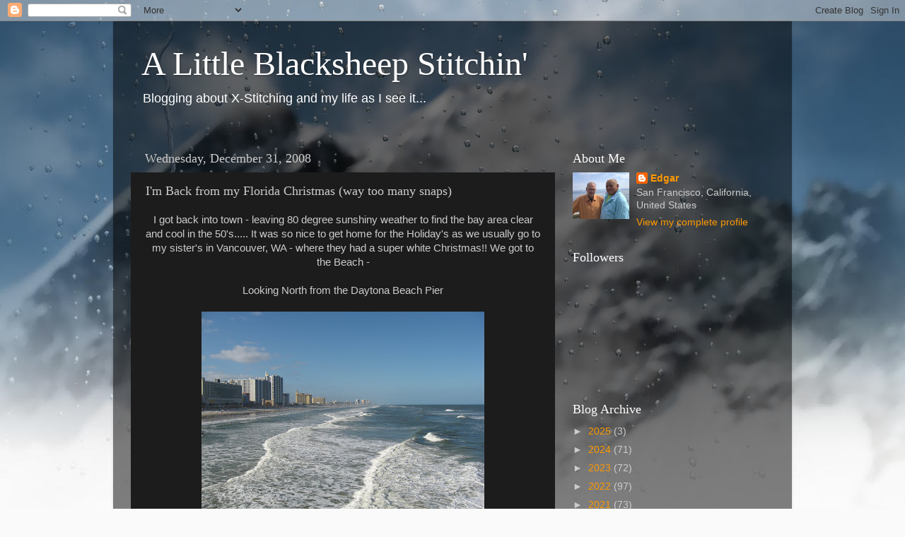

--- FILE ---
content_type: text/html; charset=UTF-8
request_url: https://blacksheepsite.blogspot.com/2008/12/im-back-from-my-florida-christmas-way.html
body_size: 29863
content:
<!DOCTYPE html>
<html class='v2' dir='ltr' lang='en'>
<head>
<link href='https://www.blogger.com/static/v1/widgets/335934321-css_bundle_v2.css' rel='stylesheet' type='text/css'/>
<meta content='width=1100' name='viewport'/>
<meta content='text/html; charset=UTF-8' http-equiv='Content-Type'/>
<meta content='blogger' name='generator'/>
<link href='https://blacksheepsite.blogspot.com/favicon.ico' rel='icon' type='image/x-icon'/>
<link href='http://blacksheepsite.blogspot.com/2008/12/im-back-from-my-florida-christmas-way.html' rel='canonical'/>
<link rel="alternate" type="application/atom+xml" title="A Little Blacksheep Stitchin&#39; - Atom" href="https://blacksheepsite.blogspot.com/feeds/posts/default" />
<link rel="alternate" type="application/rss+xml" title="A Little Blacksheep Stitchin&#39; - RSS" href="https://blacksheepsite.blogspot.com/feeds/posts/default?alt=rss" />
<link rel="service.post" type="application/atom+xml" title="A Little Blacksheep Stitchin&#39; - Atom" href="https://www.blogger.com/feeds/6479870152494411695/posts/default" />

<link rel="alternate" type="application/atom+xml" title="A Little Blacksheep Stitchin&#39; - Atom" href="https://blacksheepsite.blogspot.com/feeds/8677337283059154046/comments/default" />
<!--Can't find substitution for tag [blog.ieCssRetrofitLinks]-->
<link href='https://blogger.googleusercontent.com/img/b/R29vZ2xl/AVvXsEjPjXVnvORkd-9qgIHnM1GbzFFidR7fi5qOyKqlWpR79WFHlMzBpf3KISUUk1Pe1UZEpFC-HTu2f9aCIEME9KRKqCkYmthabA8ThuakI9bO3MgKCKsM2w5pG-kEaiBl6p0X7S1gl587Z7FM/s400/IMG_2187.JPG' rel='image_src'/>
<meta content='http://blacksheepsite.blogspot.com/2008/12/im-back-from-my-florida-christmas-way.html' property='og:url'/>
<meta content='I&#39;m Back from my Florida Christmas (way too many snaps)' property='og:title'/>
<meta content='I got back into town - leaving 80 degree sunshiny weather to find the bay area clear and cool in the 50&#39;s..... It was so nice to get home fo...' property='og:description'/>
<meta content='https://blogger.googleusercontent.com/img/b/R29vZ2xl/AVvXsEjPjXVnvORkd-9qgIHnM1GbzFFidR7fi5qOyKqlWpR79WFHlMzBpf3KISUUk1Pe1UZEpFC-HTu2f9aCIEME9KRKqCkYmthabA8ThuakI9bO3MgKCKsM2w5pG-kEaiBl6p0X7S1gl587Z7FM/w1200-h630-p-k-no-nu/IMG_2187.JPG' property='og:image'/>
<title>A Little Blacksheep Stitchin': I'm Back from my Florida Christmas (way too many snaps)</title>
<style id='page-skin-1' type='text/css'><!--
/*-----------------------------------------------
Blogger Template Style
Name:     Picture Window
Designer: Blogger
URL:      www.blogger.com
----------------------------------------------- */
/* Content
----------------------------------------------- */
body {
font: normal normal 15px Arial, Tahoma, Helvetica, FreeSans, sans-serif;
color: #cccccc;
background: #fafafa url(//themes.googleusercontent.com/image?id=1iJBX-a-hBX2tKaDdERpElPUmvb4r5MDX9lEx06AA-UtZIQCYziZg3PFbmOyt-g2sH8Jo) repeat-x fixed top center;
}
html body .region-inner {
min-width: 0;
max-width: 100%;
width: auto;
}
.content-outer {
font-size: 90%;
}
a:link {
text-decoration:none;
color: #ff9900;
}
a:visited {
text-decoration:none;
color: #dd7700;
}
a:hover {
text-decoration:underline;
color: #ffaa00;
}
.content-outer {
background: transparent url(https://resources.blogblog.com/blogblog/data/1kt/transparent/black50.png) repeat scroll top left;
-moz-border-radius: 0;
-webkit-border-radius: 0;
-goog-ms-border-radius: 0;
border-radius: 0;
-moz-box-shadow: 0 0 3px rgba(0, 0, 0, .15);
-webkit-box-shadow: 0 0 3px rgba(0, 0, 0, .15);
-goog-ms-box-shadow: 0 0 3px rgba(0, 0, 0, .15);
box-shadow: 0 0 3px rgba(0, 0, 0, .15);
margin: 0 auto;
}
.content-inner {
padding: 10px;
}
/* Header
----------------------------------------------- */
.header-outer {
background: transparent none repeat-x scroll top left;
_background-image: none;
color: #ffffff;
-moz-border-radius: 0;
-webkit-border-radius: 0;
-goog-ms-border-radius: 0;
border-radius: 0;
}
.Header img, .Header #header-inner {
-moz-border-radius: 0;
-webkit-border-radius: 0;
-goog-ms-border-radius: 0;
border-radius: 0;
}
.header-inner .Header .titlewrapper,
.header-inner .Header .descriptionwrapper {
padding-left: 30px;
padding-right: 30px;
}
.Header h1 {
font: normal normal 48px Georgia, Utopia, 'Palatino Linotype', Palatino, serif;
text-shadow: 1px 1px 3px rgba(0, 0, 0, 0.3);
}
.Header h1 a {
color: #ffffff;
}
.Header .description {
font-size: 130%;
}
/* Tabs
----------------------------------------------- */
.tabs-inner {
margin: .5em 15px 1em;
padding: 0;
}
.tabs-inner .section {
margin: 0;
}
.tabs-inner .widget ul {
padding: 0;
background: #1c1c1c none repeat scroll bottom;
-moz-border-radius: 0;
-webkit-border-radius: 0;
-goog-ms-border-radius: 0;
border-radius: 0;
}
.tabs-inner .widget li {
border: none;
}
.tabs-inner .widget li a {
display: inline-block;
padding: .5em 1em;
margin-right: 0;
color: #ff9900;
font: normal normal 15px Georgia, Utopia, 'Palatino Linotype', Palatino, serif;
-moz-border-radius: 0 0 0 0;
-webkit-border-top-left-radius: 0;
-webkit-border-top-right-radius: 0;
-goog-ms-border-radius: 0 0 0 0;
border-radius: 0 0 0 0;
background: transparent none no-repeat scroll top left;
border-right: 1px solid #000000;
}
.tabs-inner .widget li:first-child a {
padding-left: 1.25em;
-moz-border-radius-topleft: 0;
-moz-border-radius-bottomleft: 0;
-webkit-border-top-left-radius: 0;
-webkit-border-bottom-left-radius: 0;
-goog-ms-border-top-left-radius: 0;
-goog-ms-border-bottom-left-radius: 0;
border-top-left-radius: 0;
border-bottom-left-radius: 0;
}
.tabs-inner .widget li.selected a,
.tabs-inner .widget li a:hover {
position: relative;
z-index: 1;
background: #dd7700 none repeat scroll bottom;
color: #ffffff;
-moz-box-shadow: 0 0 0 rgba(0, 0, 0, .15);
-webkit-box-shadow: 0 0 0 rgba(0, 0, 0, .15);
-goog-ms-box-shadow: 0 0 0 rgba(0, 0, 0, .15);
box-shadow: 0 0 0 rgba(0, 0, 0, .15);
}
/* Headings
----------------------------------------------- */
h2 {
font: normal normal 18px Georgia, Utopia, 'Palatino Linotype', Palatino, serif;
text-transform: none;
color: #ffffff;
margin: .5em 0;
}
/* Main
----------------------------------------------- */
.main-outer {
background: transparent none repeat scroll top center;
-moz-border-radius: 0 0 0 0;
-webkit-border-top-left-radius: 0;
-webkit-border-top-right-radius: 0;
-webkit-border-bottom-left-radius: 0;
-webkit-border-bottom-right-radius: 0;
-goog-ms-border-radius: 0 0 0 0;
border-radius: 0 0 0 0;
-moz-box-shadow: 0 0 0 rgba(0, 0, 0, .15);
-webkit-box-shadow: 0 0 0 rgba(0, 0, 0, .15);
-goog-ms-box-shadow: 0 0 0 rgba(0, 0, 0, .15);
box-shadow: 0 0 0 rgba(0, 0, 0, .15);
}
.main-inner {
padding: 15px 20px 20px;
}
.main-inner .column-center-inner {
padding: 0 0;
}
.main-inner .column-left-inner {
padding-left: 0;
}
.main-inner .column-right-inner {
padding-right: 0;
}
/* Posts
----------------------------------------------- */
h3.post-title {
margin: 0;
font: normal normal 18px Georgia, Utopia, 'Palatino Linotype', Palatino, serif;
}
.comments h4 {
margin: 1em 0 0;
font: normal normal 18px Georgia, Utopia, 'Palatino Linotype', Palatino, serif;
}
.date-header span {
color: #cccccc;
}
.post-outer {
background-color: #1c1c1c;
border: solid 1px transparent;
-moz-border-radius: 0;
-webkit-border-radius: 0;
border-radius: 0;
-goog-ms-border-radius: 0;
padding: 15px 20px;
margin: 0 -20px 20px;
}
.post-body {
line-height: 1.4;
font-size: 110%;
position: relative;
}
.post-header {
margin: 0 0 1.5em;
color: #999999;
line-height: 1.6;
}
.post-footer {
margin: .5em 0 0;
color: #999999;
line-height: 1.6;
}
#blog-pager {
font-size: 140%
}
#comments .comment-author {
padding-top: 1.5em;
border-top: dashed 1px #ccc;
border-top: dashed 1px rgba(128, 128, 128, .5);
background-position: 0 1.5em;
}
#comments .comment-author:first-child {
padding-top: 0;
border-top: none;
}
.avatar-image-container {
margin: .2em 0 0;
}
/* Comments
----------------------------------------------- */
.comments .comments-content .icon.blog-author {
background-repeat: no-repeat;
background-image: url([data-uri]);
}
.comments .comments-content .loadmore a {
border-top: 1px solid #ffaa00;
border-bottom: 1px solid #ffaa00;
}
.comments .continue {
border-top: 2px solid #ffaa00;
}
/* Widgets
----------------------------------------------- */
.widget ul, .widget #ArchiveList ul.flat {
padding: 0;
list-style: none;
}
.widget ul li, .widget #ArchiveList ul.flat li {
border-top: dashed 1px #ccc;
border-top: dashed 1px rgba(128, 128, 128, .5);
}
.widget ul li:first-child, .widget #ArchiveList ul.flat li:first-child {
border-top: none;
}
.widget .post-body ul {
list-style: disc;
}
.widget .post-body ul li {
border: none;
}
/* Footer
----------------------------------------------- */
.footer-outer {
color:#cccccc;
background: transparent none repeat scroll top center;
-moz-border-radius: 0 0 0 0;
-webkit-border-top-left-radius: 0;
-webkit-border-top-right-radius: 0;
-webkit-border-bottom-left-radius: 0;
-webkit-border-bottom-right-radius: 0;
-goog-ms-border-radius: 0 0 0 0;
border-radius: 0 0 0 0;
-moz-box-shadow: 0 0 0 rgba(0, 0, 0, .15);
-webkit-box-shadow: 0 0 0 rgba(0, 0, 0, .15);
-goog-ms-box-shadow: 0 0 0 rgba(0, 0, 0, .15);
box-shadow: 0 0 0 rgba(0, 0, 0, .15);
}
.footer-inner {
padding: 10px 20px 20px;
}
.footer-outer a {
color: #ff9900;
}
.footer-outer a:visited {
color: #dd7700;
}
.footer-outer a:hover {
color: #ffaa00;
}
.footer-outer .widget h2 {
color: #ffffff;
}
/* Mobile
----------------------------------------------- */
html body.mobile {
height: auto;
}
html body.mobile {
min-height: 480px;
background-size: 100% auto;
}
.mobile .body-fauxcolumn-outer {
background: transparent none repeat scroll top left;
}
html .mobile .mobile-date-outer, html .mobile .blog-pager {
border-bottom: none;
background: transparent none repeat scroll top center;
margin-bottom: 10px;
}
.mobile .date-outer {
background: transparent none repeat scroll top center;
}
.mobile .header-outer, .mobile .main-outer,
.mobile .post-outer, .mobile .footer-outer {
-moz-border-radius: 0;
-webkit-border-radius: 0;
-goog-ms-border-radius: 0;
border-radius: 0;
}
.mobile .content-outer,
.mobile .main-outer,
.mobile .post-outer {
background: inherit;
border: none;
}
.mobile .content-outer {
font-size: 100%;
}
.mobile-link-button {
background-color: #ff9900;
}
.mobile-link-button a:link, .mobile-link-button a:visited {
color: #1c1c1c;
}
.mobile-index-contents {
color: #cccccc;
}
.mobile .tabs-inner .PageList .widget-content {
background: #dd7700 none repeat scroll bottom;
color: #ffffff;
}
.mobile .tabs-inner .PageList .widget-content .pagelist-arrow {
border-left: 1px solid #000000;
}

--></style>
<style id='template-skin-1' type='text/css'><!--
body {
min-width: 960px;
}
.content-outer, .content-fauxcolumn-outer, .region-inner {
min-width: 960px;
max-width: 960px;
_width: 960px;
}
.main-inner .columns {
padding-left: 0;
padding-right: 310px;
}
.main-inner .fauxcolumn-center-outer {
left: 0;
right: 310px;
/* IE6 does not respect left and right together */
_width: expression(this.parentNode.offsetWidth -
parseInt("0") -
parseInt("310px") + 'px');
}
.main-inner .fauxcolumn-left-outer {
width: 0;
}
.main-inner .fauxcolumn-right-outer {
width: 310px;
}
.main-inner .column-left-outer {
width: 0;
right: 100%;
margin-left: -0;
}
.main-inner .column-right-outer {
width: 310px;
margin-right: -310px;
}
#layout {
min-width: 0;
}
#layout .content-outer {
min-width: 0;
width: 800px;
}
#layout .region-inner {
min-width: 0;
width: auto;
}
body#layout div.add_widget {
padding: 8px;
}
body#layout div.add_widget a {
margin-left: 32px;
}
--></style>
<style>
    body {background-image:url(\/\/themes.googleusercontent.com\/image?id=1iJBX-a-hBX2tKaDdERpElPUmvb4r5MDX9lEx06AA-UtZIQCYziZg3PFbmOyt-g2sH8Jo);}
    
@media (max-width: 200px) { body {background-image:url(\/\/themes.googleusercontent.com\/image?id=1iJBX-a-hBX2tKaDdERpElPUmvb4r5MDX9lEx06AA-UtZIQCYziZg3PFbmOyt-g2sH8Jo&options=w200);}}
@media (max-width: 400px) and (min-width: 201px) { body {background-image:url(\/\/themes.googleusercontent.com\/image?id=1iJBX-a-hBX2tKaDdERpElPUmvb4r5MDX9lEx06AA-UtZIQCYziZg3PFbmOyt-g2sH8Jo&options=w400);}}
@media (max-width: 800px) and (min-width: 401px) { body {background-image:url(\/\/themes.googleusercontent.com\/image?id=1iJBX-a-hBX2tKaDdERpElPUmvb4r5MDX9lEx06AA-UtZIQCYziZg3PFbmOyt-g2sH8Jo&options=w800);}}
@media (max-width: 1200px) and (min-width: 801px) { body {background-image:url(\/\/themes.googleusercontent.com\/image?id=1iJBX-a-hBX2tKaDdERpElPUmvb4r5MDX9lEx06AA-UtZIQCYziZg3PFbmOyt-g2sH8Jo&options=w1200);}}
/* Last tag covers anything over one higher than the previous max-size cap. */
@media (min-width: 1201px) { body {background-image:url(\/\/themes.googleusercontent.com\/image?id=1iJBX-a-hBX2tKaDdERpElPUmvb4r5MDX9lEx06AA-UtZIQCYziZg3PFbmOyt-g2sH8Jo&options=w1600);}}
  </style>
<link href='https://www.blogger.com/dyn-css/authorization.css?targetBlogID=6479870152494411695&amp;zx=e916745c-93c1-49ff-aba8-b8176e90a847' media='none' onload='if(media!=&#39;all&#39;)media=&#39;all&#39;' rel='stylesheet'/><noscript><link href='https://www.blogger.com/dyn-css/authorization.css?targetBlogID=6479870152494411695&amp;zx=e916745c-93c1-49ff-aba8-b8176e90a847' rel='stylesheet'/></noscript>
<meta name='google-adsense-platform-account' content='ca-host-pub-1556223355139109'/>
<meta name='google-adsense-platform-domain' content='blogspot.com'/>

</head>
<body class='loading variant-screen'>
<div class='navbar section' id='navbar' name='Navbar'><div class='widget Navbar' data-version='1' id='Navbar1'><script type="text/javascript">
    function setAttributeOnload(object, attribute, val) {
      if(window.addEventListener) {
        window.addEventListener('load',
          function(){ object[attribute] = val; }, false);
      } else {
        window.attachEvent('onload', function(){ object[attribute] = val; });
      }
    }
  </script>
<div id="navbar-iframe-container"></div>
<script type="text/javascript" src="https://apis.google.com/js/platform.js"></script>
<script type="text/javascript">
      gapi.load("gapi.iframes:gapi.iframes.style.bubble", function() {
        if (gapi.iframes && gapi.iframes.getContext) {
          gapi.iframes.getContext().openChild({
              url: 'https://www.blogger.com/navbar/6479870152494411695?po\x3d8677337283059154046\x26origin\x3dhttps://blacksheepsite.blogspot.com',
              where: document.getElementById("navbar-iframe-container"),
              id: "navbar-iframe"
          });
        }
      });
    </script><script type="text/javascript">
(function() {
var script = document.createElement('script');
script.type = 'text/javascript';
script.src = '//pagead2.googlesyndication.com/pagead/js/google_top_exp.js';
var head = document.getElementsByTagName('head')[0];
if (head) {
head.appendChild(script);
}})();
</script>
</div></div>
<div class='body-fauxcolumns'>
<div class='fauxcolumn-outer body-fauxcolumn-outer'>
<div class='cap-top'>
<div class='cap-left'></div>
<div class='cap-right'></div>
</div>
<div class='fauxborder-left'>
<div class='fauxborder-right'></div>
<div class='fauxcolumn-inner'>
</div>
</div>
<div class='cap-bottom'>
<div class='cap-left'></div>
<div class='cap-right'></div>
</div>
</div>
</div>
<div class='content'>
<div class='content-fauxcolumns'>
<div class='fauxcolumn-outer content-fauxcolumn-outer'>
<div class='cap-top'>
<div class='cap-left'></div>
<div class='cap-right'></div>
</div>
<div class='fauxborder-left'>
<div class='fauxborder-right'></div>
<div class='fauxcolumn-inner'>
</div>
</div>
<div class='cap-bottom'>
<div class='cap-left'></div>
<div class='cap-right'></div>
</div>
</div>
</div>
<div class='content-outer'>
<div class='content-cap-top cap-top'>
<div class='cap-left'></div>
<div class='cap-right'></div>
</div>
<div class='fauxborder-left content-fauxborder-left'>
<div class='fauxborder-right content-fauxborder-right'></div>
<div class='content-inner'>
<header>
<div class='header-outer'>
<div class='header-cap-top cap-top'>
<div class='cap-left'></div>
<div class='cap-right'></div>
</div>
<div class='fauxborder-left header-fauxborder-left'>
<div class='fauxborder-right header-fauxborder-right'></div>
<div class='region-inner header-inner'>
<div class='header section' id='header' name='Header'><div class='widget Header' data-version='1' id='Header1'>
<div id='header-inner'>
<div class='titlewrapper'>
<h1 class='title'>
<a href='https://blacksheepsite.blogspot.com/'>
A Little Blacksheep Stitchin'
</a>
</h1>
</div>
<div class='descriptionwrapper'>
<p class='description'><span>Blogging about X-Stitching and my life as I see it...</span></p>
</div>
</div>
</div></div>
</div>
</div>
<div class='header-cap-bottom cap-bottom'>
<div class='cap-left'></div>
<div class='cap-right'></div>
</div>
</div>
</header>
<div class='tabs-outer'>
<div class='tabs-cap-top cap-top'>
<div class='cap-left'></div>
<div class='cap-right'></div>
</div>
<div class='fauxborder-left tabs-fauxborder-left'>
<div class='fauxborder-right tabs-fauxborder-right'></div>
<div class='region-inner tabs-inner'>
<div class='tabs no-items section' id='crosscol' name='Cross-Column'></div>
<div class='tabs no-items section' id='crosscol-overflow' name='Cross-Column 2'></div>
</div>
</div>
<div class='tabs-cap-bottom cap-bottom'>
<div class='cap-left'></div>
<div class='cap-right'></div>
</div>
</div>
<div class='main-outer'>
<div class='main-cap-top cap-top'>
<div class='cap-left'></div>
<div class='cap-right'></div>
</div>
<div class='fauxborder-left main-fauxborder-left'>
<div class='fauxborder-right main-fauxborder-right'></div>
<div class='region-inner main-inner'>
<div class='columns fauxcolumns'>
<div class='fauxcolumn-outer fauxcolumn-center-outer'>
<div class='cap-top'>
<div class='cap-left'></div>
<div class='cap-right'></div>
</div>
<div class='fauxborder-left'>
<div class='fauxborder-right'></div>
<div class='fauxcolumn-inner'>
</div>
</div>
<div class='cap-bottom'>
<div class='cap-left'></div>
<div class='cap-right'></div>
</div>
</div>
<div class='fauxcolumn-outer fauxcolumn-left-outer'>
<div class='cap-top'>
<div class='cap-left'></div>
<div class='cap-right'></div>
</div>
<div class='fauxborder-left'>
<div class='fauxborder-right'></div>
<div class='fauxcolumn-inner'>
</div>
</div>
<div class='cap-bottom'>
<div class='cap-left'></div>
<div class='cap-right'></div>
</div>
</div>
<div class='fauxcolumn-outer fauxcolumn-right-outer'>
<div class='cap-top'>
<div class='cap-left'></div>
<div class='cap-right'></div>
</div>
<div class='fauxborder-left'>
<div class='fauxborder-right'></div>
<div class='fauxcolumn-inner'>
</div>
</div>
<div class='cap-bottom'>
<div class='cap-left'></div>
<div class='cap-right'></div>
</div>
</div>
<!-- corrects IE6 width calculation -->
<div class='columns-inner'>
<div class='column-center-outer'>
<div class='column-center-inner'>
<div class='main section' id='main' name='Main'><div class='widget Blog' data-version='1' id='Blog1'>
<div class='blog-posts hfeed'>

          <div class="date-outer">
        
<h2 class='date-header'><span>Wednesday, December 31, 2008</span></h2>

          <div class="date-posts">
        
<div class='post-outer'>
<div class='post hentry uncustomized-post-template' itemprop='blogPost' itemscope='itemscope' itemtype='http://schema.org/BlogPosting'>
<meta content='https://blogger.googleusercontent.com/img/b/R29vZ2xl/AVvXsEjPjXVnvORkd-9qgIHnM1GbzFFidR7fi5qOyKqlWpR79WFHlMzBpf3KISUUk1Pe1UZEpFC-HTu2f9aCIEME9KRKqCkYmthabA8ThuakI9bO3MgKCKsM2w5pG-kEaiBl6p0X7S1gl587Z7FM/s400/IMG_2187.JPG' itemprop='image_url'/>
<meta content='6479870152494411695' itemprop='blogId'/>
<meta content='8677337283059154046' itemprop='postId'/>
<a name='8677337283059154046'></a>
<h3 class='post-title entry-title' itemprop='name'>
I'm Back from my Florida Christmas (way too many snaps)
</h3>
<div class='post-header'>
<div class='post-header-line-1'></div>
</div>
<div class='post-body entry-content' id='post-body-8677337283059154046' itemprop='description articleBody'>
<div style="text-align: center;">I got back into town - leaving 80 degree sunshiny weather to find the bay area clear and cool in the 50's..... It was so nice to get home for the Holiday's as we usually go to my sister's in Vancouver, WA - where they had a super white Christmas!! We got to the Beach -<br /><br />Looking North from the Daytona Beach Pier<br /><br /><a href="https://blogger.googleusercontent.com/img/b/R29vZ2xl/AVvXsEjPjXVnvORkd-9qgIHnM1GbzFFidR7fi5qOyKqlWpR79WFHlMzBpf3KISUUk1Pe1UZEpFC-HTu2f9aCIEME9KRKqCkYmthabA8ThuakI9bO3MgKCKsM2w5pG-kEaiBl6p0X7S1gl587Z7FM/s1600-h/IMG_2187.JPG" onblur="try {parent.deselectBloggerImageGracefully();} catch(e) {}"><img alt="" border="0" id="BLOGGER_PHOTO_ID_5285976038115947154" src="https://blogger.googleusercontent.com/img/b/R29vZ2xl/AVvXsEjPjXVnvORkd-9qgIHnM1GbzFFidR7fi5qOyKqlWpR79WFHlMzBpf3KISUUk1Pe1UZEpFC-HTu2f9aCIEME9KRKqCkYmthabA8ThuakI9bO3MgKCKsM2w5pG-kEaiBl6p0X7S1gl587Z7FM/s400/IMG_2187.JPG" style="margin: 0px auto 10px; display: block; text-align: center; cursor: pointer; width: 400px; height: 300px;" /></a>Looking South from the Daytona Beach Pier -<br /><br /><a href="https://blogger.googleusercontent.com/img/b/R29vZ2xl/AVvXsEjUuUETXoPaGs5Hc618qfodmCSqG5NYEzeNNMLz7oh0r83uf-_02iR7ZUREncxKuaEdNiSq0JmQiFD_sofoLENKwajTMchrv2LAAb-ff7hNy7gTTCZdOhsT7NOetUf9hW9obNDhj9SrQdxi/s1600-h/IMG_2188.JPG" onblur="try {parent.deselectBloggerImageGracefully();} catch(e) {}"><img alt="" border="0" id="BLOGGER_PHOTO_ID_5285976314571335890" src="https://blogger.googleusercontent.com/img/b/R29vZ2xl/AVvXsEjUuUETXoPaGs5Hc618qfodmCSqG5NYEzeNNMLz7oh0r83uf-_02iR7ZUREncxKuaEdNiSq0JmQiFD_sofoLENKwajTMchrv2LAAb-ff7hNy7gTTCZdOhsT7NOetUf9hW9obNDhj9SrQdxi/s400/IMG_2188.JPG" style="margin: 0px auto 10px; display: block; text-align: center; cursor: pointer; width: 400px; height: 300px;" /></a>It was some really gorgeous weather the whole time we were there!!!!<br /><br />As we normally do Mat, Katie and Uncle edgar made cookies - Katie picked the Gingerbread cookie recipe that her Grandmother made up and Mat picked a crunchy no-bake chocolate peanut butter cookie - here are some snaps -<br /><br /><br />Gingerbread ready for the oven...<br /><br /><a href="https://blogger.googleusercontent.com/img/b/R29vZ2xl/AVvXsEi28WJgSmmCSpBOcbTv2nMvH1lx688OH-vags242kfRV3FT7z82vP1Mc2Vx9Yev1fpWXJBBF8pTSNr3E2BBclIZkWgISEVFG9z4RJPbKMqQaL6jYvoUfKmO3wOtdc4DBLfusd-_pd01Lu-Y/s1600-h/IMG_2128.JPG" onblur="try {parent.deselectBloggerImageGracefully();} catch(e) {}"><img alt="" border="0" id="BLOGGER_PHOTO_ID_5285977849709239810" src="https://blogger.googleusercontent.com/img/b/R29vZ2xl/AVvXsEi28WJgSmmCSpBOcbTv2nMvH1lx688OH-vags242kfRV3FT7z82vP1Mc2Vx9Yev1fpWXJBBF8pTSNr3E2BBclIZkWgISEVFG9z4RJPbKMqQaL6jYvoUfKmO3wOtdc4DBLfusd-_pd01Lu-Y/s400/IMG_2128.JPG" style="margin: 0px auto 10px; display: block; text-align: center; cursor: pointer; width: 300px; height: 400px;" /></a><br />ready for decorating....<br /><br /><a href="https://blogger.googleusercontent.com/img/b/R29vZ2xl/AVvXsEivhgZyJGtieTlnakKtl3PaMycBxKwLxO2O1ceMJeY0_Edm19Nt5X8r-1c0s6tVKCA3Gk-a1ISGvSlqkU74y4XqJDSLff9A29auAejy6N55vePf4sJFl_JKA7bqUdxNewRtqKwSqzsSmCik/s1600-h/IMG_2127.JPG" onblur="try {parent.deselectBloggerImageGracefully();} catch(e) {}"><img alt="" border="0" id="BLOGGER_PHOTO_ID_5285978166479357106" src="https://blogger.googleusercontent.com/img/b/R29vZ2xl/AVvXsEivhgZyJGtieTlnakKtl3PaMycBxKwLxO2O1ceMJeY0_Edm19Nt5X8r-1c0s6tVKCA3Gk-a1ISGvSlqkU74y4XqJDSLff9A29auAejy6N55vePf4sJFl_JKA7bqUdxNewRtqKwSqzsSmCik/s400/IMG_2127.JPG" style="margin: 0px auto 10px; display: block; text-align: center; cursor: pointer; width: 400px; height: 300px;" /></a><br />and decorating - (I just wasn't up to making icing so I got some already made for the cookies) -<br /><br /><a href="https://blogger.googleusercontent.com/img/b/R29vZ2xl/AVvXsEhK2tDCmVZ-rt_fZko-upRpxDqlZreeViki8brPYpc65Ctle8ex8LdMvn6r5AMqFdVKBJAu3eOUtem97PpC2iyeIulrHLbnvy9l-XSBJCtd2wLI_fMSV-SnJeJ4AcVbeq3vHopwVykRMaYI/s1600-h/IMG_2132.JPG" onblur="try {parent.deselectBloggerImageGracefully();} catch(e) {}"><img alt="" border="0" id="BLOGGER_PHOTO_ID_5285978468103843746" src="https://blogger.googleusercontent.com/img/b/R29vZ2xl/AVvXsEhK2tDCmVZ-rt_fZko-upRpxDqlZreeViki8brPYpc65Ctle8ex8LdMvn6r5AMqFdVKBJAu3eOUtem97PpC2iyeIulrHLbnvy9l-XSBJCtd2wLI_fMSV-SnJeJ4AcVbeq3vHopwVykRMaYI/s400/IMG_2132.JPG" style="margin: 0px auto 10px; display: block; text-align: center; cursor: pointer; width: 300px; height: 400px;" /></a><br />and here are Mat's cookies ready for the chocolate dip...<br /><br /><a href="https://blogger.googleusercontent.com/img/b/R29vZ2xl/AVvXsEjW-p-eHL3xYjIyI_ig0eCdSj_z2-IDfN6Le5MERbpbsEIxPnjGCRm-oB5i8Kw-vJC0EhHY2S3TPGWdKJJNSpaCJQtlvskSlih_aHnR53lrVmVsRe1yqFjm0XbPGcgPrISGnOaMUx91m2jj/s1600-h/IMG_2148.JPG" onblur="try {parent.deselectBloggerImageGracefully();} catch(e) {}"><img alt="" border="0" id="BLOGGER_PHOTO_ID_5285979104258018146" src="https://blogger.googleusercontent.com/img/b/R29vZ2xl/AVvXsEjW-p-eHL3xYjIyI_ig0eCdSj_z2-IDfN6Le5MERbpbsEIxPnjGCRm-oB5i8Kw-vJC0EhHY2S3TPGWdKJJNSpaCJQtlvskSlih_aHnR53lrVmVsRe1yqFjm0XbPGcgPrISGnOaMUx91m2jj/s400/IMG_2148.JPG" style="margin: 0px auto 10px; display: block; text-align: center; cursor: pointer; width: 300px; height: 400px;" /></a><br />Mat was very meticulous about each one getting completely coated and he did a super job!!!<br /><br /><a href="https://blogger.googleusercontent.com/img/b/R29vZ2xl/AVvXsEj5-hEgg0GA2_AL0kXFBydgyU1kpdJccbDkiIyrigRGF6ojvEgNxXvN3woUWrjRxRHCgP81eW-aJOur_Mg5eHOBVJi-B0Ufmt_J_LvQOQqdVDoEDP-eiqF3bLYpUvYnc7w5DlZLSP5qpqC5/s1600-h/IMG_2149.JPG" onblur="try {parent.deselectBloggerImageGracefully();} catch(e) {}"><img alt="" border="0" id="BLOGGER_PHOTO_ID_5285979395612582930" src="https://blogger.googleusercontent.com/img/b/R29vZ2xl/AVvXsEj5-hEgg0GA2_AL0kXFBydgyU1kpdJccbDkiIyrigRGF6ojvEgNxXvN3woUWrjRxRHCgP81eW-aJOur_Mg5eHOBVJi-B0Ufmt_J_LvQOQqdVDoEDP-eiqF3bLYpUvYnc7w5DlZLSP5qpqC5/s400/IMG_2149.JPG" style="margin: 0px auto 10px; display: block; text-align: center; cursor: pointer; width: 300px; height: 400px;" /></a><br />.....and a tradition in my family since I was a baby (about a 1000 years ago!!) we had a Birthday Cake for baby Jesus -  this year I made a white chocolate/pecan/ coconut three layer super cake - that was pretty damn tasty if I do say so myself!!! Here is a snap -<br /><br /><a href="https://blogger.googleusercontent.com/img/b/R29vZ2xl/AVvXsEiZoQXKF5_uRX11KpowFqC6Nhin9rW8EABQHQO9Xj-KzG-hC0UASVg8hRLcAJYbhJsYB4RsbQSpZ8KqJfsk9F6whNYZmG9zg3Gfmj9cSr8c5JFdcFY805rK6lmXD-IgFLdEWbDvmNkMDcxd/s1600-h/IMG_2150.JPG" onblur="try {parent.deselectBloggerImageGracefully();} catch(e) {}"><img alt="" border="0" id="BLOGGER_PHOTO_ID_5285980551794592034" src="https://blogger.googleusercontent.com/img/b/R29vZ2xl/AVvXsEiZoQXKF5_uRX11KpowFqC6Nhin9rW8EABQHQO9Xj-KzG-hC0UASVg8hRLcAJYbhJsYB4RsbQSpZ8KqJfsk9F6whNYZmG9zg3Gfmj9cSr8c5JFdcFY805rK6lmXD-IgFLdEWbDvmNkMDcxd/s400/IMG_2150.JPG" style="margin: 0px auto 10px; display: block; text-align: center; cursor: pointer; width: 334px; height: 400px;" /></a>There was only a little piece left by the time the weekend came - so I think it was a hit!!!<br /><br />We had a visitor staying with us - Friends of ours were down from Virginia staying in their time share - they couldn't have pets so we kept Siggy at our house - and what a super love he was -<br /><br /><a href="https://blogger.googleusercontent.com/img/b/R29vZ2xl/AVvXsEg5nzErtgLHqt2qH_clBOe0E6I-kMuOOw-cEl_2x4hPz8ywR1bMXK56ZvyNdj62xURsmB4gA06DNdgnOCuf6SEq9uaNJ8TW2XnLvRCuKjF-kr0zrEDlNV1aX0VGsS7jAmASGGQmHtp5Arux/s1600-h/IMG_2154.JPG" onblur="try {parent.deselectBloggerImageGracefully();} catch(e) {}"><img alt="" border="0" id="BLOGGER_PHOTO_ID_5285981921401779762" src="https://blogger.googleusercontent.com/img/b/R29vZ2xl/AVvXsEg5nzErtgLHqt2qH_clBOe0E6I-kMuOOw-cEl_2x4hPz8ywR1bMXK56ZvyNdj62xURsmB4gA06DNdgnOCuf6SEq9uaNJ8TW2XnLvRCuKjF-kr0zrEDlNV1aX0VGsS7jAmASGGQmHtp5Arux/s400/IMG_2154.JPG" style="margin: 0px auto 10px; display: block; text-align: center; cursor: pointer; width: 300px; height: 400px;" /></a>Connie and Chuck rescued him and he may look sort of ferocious but the worst thing about him is his super sloppy kisses!!! He is just a sweetie!!!! and small for a boxer - at only 60lbs or so - quite a difference from my babies at about 5lbs each!!<br /><br />On the stitchy front I had two exchanges arrive - they were both going to the same recipient so I sent them together - Dear <a href="http://stitchingsquad.blogspot.com/">Joan</a> was the December Ornament receiver so I made her "Believe" from Heartstrings Primitives booklet called "Tidings of Joy" - using a combo of DMC, Belle Soie and WDW - floss' - Here is a snap - ( I couldn't find mine so here is one that Joan took)<br /><br /><a href="https://blogger.googleusercontent.com/img/b/R29vZ2xl/AVvXsEhfjHN1ldsMiG1ihzt32aw0RJ9ifVjhKdZ32RqHfBMZpTKL0ObuhIOFik6K3KRjyJJraBOjMnVYOXh1-uFEehMf9P5iIbEwbGWr9ugwGWq_MHsHoXfbD-jOfrsjCw4Q2FRI-_yWQLnRWwvj/s320/IMG_1722.JPG" onblur="try {parent.deselectBloggerImageGracefully();} catch(e) {}"><img alt="" border="0" src="https://blogger.googleusercontent.com/img/b/R29vZ2xl/AVvXsEhfjHN1ldsMiG1ihzt32aw0RJ9ifVjhKdZ32RqHfBMZpTKL0ObuhIOFik6K3KRjyJJraBOjMnVYOXh1-uFEehMf9P5iIbEwbGWr9ugwGWq_MHsHoXfbD-jOfrsjCw4Q2FRI-_yWQLnRWwvj/s320/IMG_1722.JPG" style="margin: 0px auto 10px; display: block; text-align: center; cursor: pointer; width: 320px; height: 240px;" /></a><br />she was also my partner in the SBEBB ABC exchange so I sent along a bit early the piece I made for her -<br /><br /><a href="https://blogger.googleusercontent.com/img/b/R29vZ2xl/AVvXsEi7PvHGym-_RYXA5ca51VE8X3YlZ4RokXmuPm3osiKlqso0hHBwDU4ZuOQBaNTe3K6hf9Bw68jLQhVmcm4gkjho_dqlvyBAvTfbjWmMZKT24XcumoxxpL-eEfQ3vtpaCV2CshQgS-2plLdd/s1600-h/IMG_2118.JPG" onblur="try {parent.deselectBloggerImageGracefully();} catch(e) {}"><img alt="" border="0" id="BLOGGER_PHOTO_ID_5285984291624083106" src="https://blogger.googleusercontent.com/img/b/R29vZ2xl/AVvXsEi7PvHGym-_RYXA5ca51VE8X3YlZ4RokXmuPm3osiKlqso0hHBwDU4ZuOQBaNTe3K6hf9Bw68jLQhVmcm4gkjho_dqlvyBAvTfbjWmMZKT24XcumoxxpL-eEfQ3vtpaCV2CshQgS-2plLdd/s400/IMG_2118.JPG" style="margin: 0px auto 10px; display: block; text-align: center; cursor: pointer; width: 300px; height: 400px;" /></a>The pattern was from a French site - I used Belle Soie silk for the floss -<br /><br /><br />Here is another present I can finally post about - It was for Cissy and John -<br /><br /><a href="https://blogger.googleusercontent.com/img/b/R29vZ2xl/AVvXsEhTazmrQpiKbgaMAniW2w0g1m-oJkEXIATyIhPW2MlFMhLXCxRVrT9Hk9ZPlR4Zq_e5_K0y_vCGCxUabqPD6S_CaSWs-dWhnwj0zgXMB5VR4g7sJWHbJ1rW5CWiancH2OruvNlWocXmaiIX/s1600-h/IMG_1933.jpg" onblur="try {parent.deselectBloggerImageGracefully();} catch(e) {}"><img alt="" border="0" id="BLOGGER_PHOTO_ID_5285985144828364242" src="https://blogger.googleusercontent.com/img/b/R29vZ2xl/AVvXsEhTazmrQpiKbgaMAniW2w0g1m-oJkEXIATyIhPW2MlFMhLXCxRVrT9Hk9ZPlR4Zq_e5_K0y_vCGCxUabqPD6S_CaSWs-dWhnwj0zgXMB5VR4g7sJWHbJ1rW5CWiancH2OruvNlWocXmaiIX/s400/IMG_1933.jpg" style="margin: 0px auto 10px; display: block; text-align: center; cursor: pointer; width: 400px; height: 344px;" /></a>I did this in silk using Vickie's HDF - the only thing I changed was the font for Washington and added the date of admittance to the Union - I think it framed up really nice.<br /><br />I didn't touch a needle the entire time I was away - even though I had planned on getting a couple of things finished ... but that did not happen..... I did have a super present waiting for me when I got back here from <a href="http://thetwistedstitcher.blogspot.com/">Vonna</a> - opening up the box and finding some delicious goodies, a super snap and this....<br /><br /><a href="https://blogger.googleusercontent.com/img/b/R29vZ2xl/AVvXsEgElVpk-HRjnBlfSGs0hoolCrju3NElVaXUHB6M2k35YXvT-JtPe4DR0UU6maA355IMBEFCeFkaXkgLWEjY0y1L3_tVMHAwElLruR2ta3-ZwWBmEbwSWx0pMpu1esyf3xAyPTS_gb2q1b2q/s1600-h/IMG_2201.JPG" onblur="try {parent.deselectBloggerImageGracefully();} catch(e) {}"><img alt="" border="0" id="BLOGGER_PHOTO_ID_5285987046121862546" src="https://blogger.googleusercontent.com/img/b/R29vZ2xl/AVvXsEgElVpk-HRjnBlfSGs0hoolCrju3NElVaXUHB6M2k35YXvT-JtPe4DR0UU6maA355IMBEFCeFkaXkgLWEjY0y1L3_tVMHAwElLruR2ta3-ZwWBmEbwSWx0pMpu1esyf3xAyPTS_gb2q1b2q/s400/IMG_2201.JPG" style="margin: 0px auto 10px; display: block; text-align: center; cursor: pointer; width: 300px; height: 400px;" /></a>Lovely "Believe" Ornament!!!  Here is it on the tree looking stupendous!!!  Another treasure form a dear friend!!!!!  Thank you so much Vonna!!!!!  I just love it!<br /><br />Well I have bent your ear and eyes enough today - I will be back after a 4 day weekend - with the continuing adventures of the Black Sheep and side kick Bubble Gum - (I am gonna hear about that when I get home!!!! :)  )<br /><br />Hoping everyone has a Healthy, Happy, Safe and Prosperous New Year!!!!!  See you in 2009!!!<br /><br />Thanks for stopping by!!<br />Take care,<br />edgar<br /></div>
<div style='clear: both;'></div>
</div>
<div class='post-footer'>
<div class='post-footer-line post-footer-line-1'>
<span class='post-author vcard'>
</span>
<span class='post-timestamp'>
at
<meta content='http://blacksheepsite.blogspot.com/2008/12/im-back-from-my-florida-christmas-way.html' itemprop='url'/>
<a class='timestamp-link' href='https://blacksheepsite.blogspot.com/2008/12/im-back-from-my-florida-christmas-way.html' rel='bookmark' title='permanent link'><abbr class='published' itemprop='datePublished' title='2008-12-31T07:23:00-08:00'>December 31, 2008</abbr></a>
</span>
<span class='post-comment-link'>
</span>
<span class='post-icons'>
<span class='item-control blog-admin pid-737551344'>
<a href='https://www.blogger.com/post-edit.g?blogID=6479870152494411695&postID=8677337283059154046&from=pencil' title='Edit Post'>
<img alt='' class='icon-action' height='18' src='https://resources.blogblog.com/img/icon18_edit_allbkg.gif' width='18'/>
</a>
</span>
</span>
<div class='post-share-buttons goog-inline-block'>
<a class='goog-inline-block share-button sb-email' href='https://www.blogger.com/share-post.g?blogID=6479870152494411695&postID=8677337283059154046&target=email' target='_blank' title='Email This'><span class='share-button-link-text'>Email This</span></a><a class='goog-inline-block share-button sb-blog' href='https://www.blogger.com/share-post.g?blogID=6479870152494411695&postID=8677337283059154046&target=blog' onclick='window.open(this.href, "_blank", "height=270,width=475"); return false;' target='_blank' title='BlogThis!'><span class='share-button-link-text'>BlogThis!</span></a><a class='goog-inline-block share-button sb-twitter' href='https://www.blogger.com/share-post.g?blogID=6479870152494411695&postID=8677337283059154046&target=twitter' target='_blank' title='Share to X'><span class='share-button-link-text'>Share to X</span></a><a class='goog-inline-block share-button sb-facebook' href='https://www.blogger.com/share-post.g?blogID=6479870152494411695&postID=8677337283059154046&target=facebook' onclick='window.open(this.href, "_blank", "height=430,width=640"); return false;' target='_blank' title='Share to Facebook'><span class='share-button-link-text'>Share to Facebook</span></a><a class='goog-inline-block share-button sb-pinterest' href='https://www.blogger.com/share-post.g?blogID=6479870152494411695&postID=8677337283059154046&target=pinterest' target='_blank' title='Share to Pinterest'><span class='share-button-link-text'>Share to Pinterest</span></a>
</div>
</div>
<div class='post-footer-line post-footer-line-2'>
<span class='post-labels'>
</span>
</div>
<div class='post-footer-line post-footer-line-3'>
<span class='post-location'>
</span>
</div>
</div>
</div>
<div class='comments' id='comments'>
<a name='comments'></a>
<h4>23 comments:</h4>
<div class='comments-content'>
<script async='async' src='' type='text/javascript'></script>
<script type='text/javascript'>
    (function() {
      var items = null;
      var msgs = null;
      var config = {};

// <![CDATA[
      var cursor = null;
      if (items && items.length > 0) {
        cursor = parseInt(items[items.length - 1].timestamp) + 1;
      }

      var bodyFromEntry = function(entry) {
        var text = (entry &&
                    ((entry.content && entry.content.$t) ||
                     (entry.summary && entry.summary.$t))) ||
            '';
        if (entry && entry.gd$extendedProperty) {
          for (var k in entry.gd$extendedProperty) {
            if (entry.gd$extendedProperty[k].name == 'blogger.contentRemoved') {
              return '<span class="deleted-comment">' + text + '</span>';
            }
          }
        }
        return text;
      }

      var parse = function(data) {
        cursor = null;
        var comments = [];
        if (data && data.feed && data.feed.entry) {
          for (var i = 0, entry; entry = data.feed.entry[i]; i++) {
            var comment = {};
            // comment ID, parsed out of the original id format
            var id = /blog-(\d+).post-(\d+)/.exec(entry.id.$t);
            comment.id = id ? id[2] : null;
            comment.body = bodyFromEntry(entry);
            comment.timestamp = Date.parse(entry.published.$t) + '';
            if (entry.author && entry.author.constructor === Array) {
              var auth = entry.author[0];
              if (auth) {
                comment.author = {
                  name: (auth.name ? auth.name.$t : undefined),
                  profileUrl: (auth.uri ? auth.uri.$t : undefined),
                  avatarUrl: (auth.gd$image ? auth.gd$image.src : undefined)
                };
              }
            }
            if (entry.link) {
              if (entry.link[2]) {
                comment.link = comment.permalink = entry.link[2].href;
              }
              if (entry.link[3]) {
                var pid = /.*comments\/default\/(\d+)\?.*/.exec(entry.link[3].href);
                if (pid && pid[1]) {
                  comment.parentId = pid[1];
                }
              }
            }
            comment.deleteclass = 'item-control blog-admin';
            if (entry.gd$extendedProperty) {
              for (var k in entry.gd$extendedProperty) {
                if (entry.gd$extendedProperty[k].name == 'blogger.itemClass') {
                  comment.deleteclass += ' ' + entry.gd$extendedProperty[k].value;
                } else if (entry.gd$extendedProperty[k].name == 'blogger.displayTime') {
                  comment.displayTime = entry.gd$extendedProperty[k].value;
                }
              }
            }
            comments.push(comment);
          }
        }
        return comments;
      };

      var paginator = function(callback) {
        if (hasMore()) {
          var url = config.feed + '?alt=json&v=2&orderby=published&reverse=false&max-results=50';
          if (cursor) {
            url += '&published-min=' + new Date(cursor).toISOString();
          }
          window.bloggercomments = function(data) {
            var parsed = parse(data);
            cursor = parsed.length < 50 ? null
                : parseInt(parsed[parsed.length - 1].timestamp) + 1
            callback(parsed);
            window.bloggercomments = null;
          }
          url += '&callback=bloggercomments';
          var script = document.createElement('script');
          script.type = 'text/javascript';
          script.src = url;
          document.getElementsByTagName('head')[0].appendChild(script);
        }
      };
      var hasMore = function() {
        return !!cursor;
      };
      var getMeta = function(key, comment) {
        if ('iswriter' == key) {
          var matches = !!comment.author
              && comment.author.name == config.authorName
              && comment.author.profileUrl == config.authorUrl;
          return matches ? 'true' : '';
        } else if ('deletelink' == key) {
          return config.baseUri + '/comment/delete/'
               + config.blogId + '/' + comment.id;
        } else if ('deleteclass' == key) {
          return comment.deleteclass;
        }
        return '';
      };

      var replybox = null;
      var replyUrlParts = null;
      var replyParent = undefined;

      var onReply = function(commentId, domId) {
        if (replybox == null) {
          // lazily cache replybox, and adjust to suit this style:
          replybox = document.getElementById('comment-editor');
          if (replybox != null) {
            replybox.height = '250px';
            replybox.style.display = 'block';
            replyUrlParts = replybox.src.split('#');
          }
        }
        if (replybox && (commentId !== replyParent)) {
          replybox.src = '';
          document.getElementById(domId).insertBefore(replybox, null);
          replybox.src = replyUrlParts[0]
              + (commentId ? '&parentID=' + commentId : '')
              + '#' + replyUrlParts[1];
          replyParent = commentId;
        }
      };

      var hash = (window.location.hash || '#').substring(1);
      var startThread, targetComment;
      if (/^comment-form_/.test(hash)) {
        startThread = hash.substring('comment-form_'.length);
      } else if (/^c[0-9]+$/.test(hash)) {
        targetComment = hash.substring(1);
      }

      // Configure commenting API:
      var configJso = {
        'maxDepth': config.maxThreadDepth
      };
      var provider = {
        'id': config.postId,
        'data': items,
        'loadNext': paginator,
        'hasMore': hasMore,
        'getMeta': getMeta,
        'onReply': onReply,
        'rendered': true,
        'initComment': targetComment,
        'initReplyThread': startThread,
        'config': configJso,
        'messages': msgs
      };

      var render = function() {
        if (window.goog && window.goog.comments) {
          var holder = document.getElementById('comment-holder');
          window.goog.comments.render(holder, provider);
        }
      };

      // render now, or queue to render when library loads:
      if (window.goog && window.goog.comments) {
        render();
      } else {
        window.goog = window.goog || {};
        window.goog.comments = window.goog.comments || {};
        window.goog.comments.loadQueue = window.goog.comments.loadQueue || [];
        window.goog.comments.loadQueue.push(render);
      }
    })();
// ]]>
  </script>
<div id='comment-holder'>
<div class="comment-thread toplevel-thread"><ol id="top-ra"><li class="comment" id="c9148453497064507658"><div class="avatar-image-container"><img src="//blogger.googleusercontent.com/img/b/R29vZ2xl/AVvXsEiG-E__lTEumDMmzMfGhKod6K7mXaqKqVLSZKZXa9ynTSgYH1h_qxtlHPsPrwALZRLrpgw5j3izNB53iiIkljVAhRz9VD4vl2uI4CcnvuOhKR3BpGZAPn1myu9rJVWJ_Q/s45-c/DSC_0252.JPG" alt=""/></div><div class="comment-block"><div class="comment-header"><cite class="user"><a href="https://www.blogger.com/profile/02331252407069170477" rel="nofollow">Glenna</a></cite><span class="icon user "></span><span class="datetime secondary-text"><a rel="nofollow" href="https://blacksheepsite.blogspot.com/2008/12/im-back-from-my-florida-christmas-way.html?showComment=1230741960000#c9148453497064507658">December 31, 2008 at 8:46&#8239;AM</a></span></div><p class="comment-content">Welcome back!  I missed you!<br><br>And what wonderful, yummy pictures of everything, especially the beach.</p><span class="comment-actions secondary-text"><a class="comment-reply" target="_self" data-comment-id="9148453497064507658">Reply</a><span class="item-control blog-admin blog-admin pid-529921515"><a target="_self" href="https://www.blogger.com/comment/delete/6479870152494411695/9148453497064507658">Delete</a></span></span></div><div class="comment-replies"><div id="c9148453497064507658-rt" class="comment-thread inline-thread hidden"><span class="thread-toggle thread-expanded"><span class="thread-arrow"></span><span class="thread-count"><a target="_self">Replies</a></span></span><ol id="c9148453497064507658-ra" class="thread-chrome thread-expanded"><div></div><div id="c9148453497064507658-continue" class="continue"><a class="comment-reply" target="_self" data-comment-id="9148453497064507658">Reply</a></div></ol></div></div><div class="comment-replybox-single" id="c9148453497064507658-ce"></div></li><li class="comment" id="c6836696108808502201"><div class="avatar-image-container"><img src="//blogger.googleusercontent.com/img/b/R29vZ2xl/AVvXsEi4pZ-c6l3avWgBRCF2lUecFLAE0M31KLwQMXVVFfM-3PRFhCLM5IkcilkJOD4dQ4O5H1KBUUJvVmFAml02JVlHxV2cbzjx15hipCFjksHvkBvpBnVs4fnSJKBrzmunvA/s45-c/yelapa.jpg" alt=""/></div><div class="comment-block"><div class="comment-header"><cite class="user"><a href="https://www.blogger.com/profile/15904215812180267706" rel="nofollow">valerie</a></cite><span class="icon user "></span><span class="datetime secondary-text"><a rel="nofollow" href="https://blacksheepsite.blogspot.com/2008/12/im-back-from-my-florida-christmas-way.html?showComment=1230742200000#c6836696108808502201">December 31, 2008 at 8:50&#8239;AM</a></span></div><p class="comment-content">Yay! Welcome back Edgar! I missed my daily Blacksheep fix. Glad you had such a great time in FL. Lovely beach pictures. I wish I was there. <br><br>The believe ornament from Vonna is darling! Such cute finishing!<br><br>Happy New Year...maybe I'll run into you at NiaH. They are having a sale! The most fabulous word ever! :)</p><span class="comment-actions secondary-text"><a class="comment-reply" target="_self" data-comment-id="6836696108808502201">Reply</a><span class="item-control blog-admin blog-admin pid-32729918"><a target="_self" href="https://www.blogger.com/comment/delete/6479870152494411695/6836696108808502201">Delete</a></span></span></div><div class="comment-replies"><div id="c6836696108808502201-rt" class="comment-thread inline-thread hidden"><span class="thread-toggle thread-expanded"><span class="thread-arrow"></span><span class="thread-count"><a target="_self">Replies</a></span></span><ol id="c6836696108808502201-ra" class="thread-chrome thread-expanded"><div></div><div id="c6836696108808502201-continue" class="continue"><a class="comment-reply" target="_self" data-comment-id="6836696108808502201">Reply</a></div></ol></div></div><div class="comment-replybox-single" id="c6836696108808502201-ce"></div></li><li class="comment" id="c7596202957707294816"><div class="avatar-image-container"><img src="//blogger.googleusercontent.com/img/b/R29vZ2xl/AVvXsEjOz75PmIr5bKtrxbKxXwHNUQjckESSztzvWdN1xz4PtpXqzO87VzUiKC41_JN7yw8feQPe0UZ7G_2ki-yXSPsoKjgGfPm53pEsFZHgrdNCm1dRzb1RKlQtYU1dI3jXyA/s45-c/299464_2297730613028_1542021570_2400803_1935029967_n.jpg" alt=""/></div><div class="comment-block"><div class="comment-header"><cite class="user"><a href="https://www.blogger.com/profile/10785139952602149640" rel="nofollow">Karen</a></cite><span class="icon user "></span><span class="datetime secondary-text"><a rel="nofollow" href="https://blacksheepsite.blogspot.com/2008/12/im-back-from-my-florida-christmas-way.html?showComment=1230746400000#c7596202957707294816">December 31, 2008 at 10:00&#8239;AM</a></span></div><p class="comment-content">welcome back! great exchanges you sent, as always.<br><br>yummy looking cookies and the beach, i miss the beach.</p><span class="comment-actions secondary-text"><a class="comment-reply" target="_self" data-comment-id="7596202957707294816">Reply</a><span class="item-control blog-admin blog-admin pid-2147460045"><a target="_self" href="https://www.blogger.com/comment/delete/6479870152494411695/7596202957707294816">Delete</a></span></span></div><div class="comment-replies"><div id="c7596202957707294816-rt" class="comment-thread inline-thread hidden"><span class="thread-toggle thread-expanded"><span class="thread-arrow"></span><span class="thread-count"><a target="_self">Replies</a></span></span><ol id="c7596202957707294816-ra" class="thread-chrome thread-expanded"><div></div><div id="c7596202957707294816-continue" class="continue"><a class="comment-reply" target="_self" data-comment-id="7596202957707294816">Reply</a></div></ol></div></div><div class="comment-replybox-single" id="c7596202957707294816-ce"></div></li><li class="comment" id="c8989119280851983160"><div class="avatar-image-container"><img src="//resources.blogblog.com/img/blank.gif" alt=""/></div><div class="comment-block"><div class="comment-header"><cite class="user">Anonymous</cite><span class="icon user "></span><span class="datetime secondary-text"><a rel="nofollow" href="https://blacksheepsite.blogspot.com/2008/12/im-back-from-my-florida-christmas-way.html?showComment=1230746640000#c8989119280851983160">December 31, 2008 at 10:04&#8239;AM</a></span></div><p class="comment-content">Welcome HOME! :O)<br>I see the your little avatar weather man says it's still foggy :O(<br>I enjoyed your update and telling us about your Christmas...and I must say your Pecan, Coconut Cake does look pretty damn tastey!<br>:)</p><span class="comment-actions secondary-text"><a class="comment-reply" target="_self" data-comment-id="8989119280851983160">Reply</a><span class="item-control blog-admin blog-admin pid-1361494008"><a target="_self" href="https://www.blogger.com/comment/delete/6479870152494411695/8989119280851983160">Delete</a></span></span></div><div class="comment-replies"><div id="c8989119280851983160-rt" class="comment-thread inline-thread hidden"><span class="thread-toggle thread-expanded"><span class="thread-arrow"></span><span class="thread-count"><a target="_self">Replies</a></span></span><ol id="c8989119280851983160-ra" class="thread-chrome thread-expanded"><div></div><div id="c8989119280851983160-continue" class="continue"><a class="comment-reply" target="_self" data-comment-id="8989119280851983160">Reply</a></div></ol></div></div><div class="comment-replybox-single" id="c8989119280851983160-ce"></div></li><li class="comment" id="c5541017880467511673"><div class="avatar-image-container"><img src="//blogger.googleusercontent.com/img/b/R29vZ2xl/AVvXsEinc260D12t7nzke94hzGaAciN05f1TZWgc6bED87RNAQ5XRJjwCCc9xq4Y3nQOmF3kR5lMrhV6kLYZLVcaaoin5H9VYOIlLcXF5CeghlxpoNBmXgMmk1QWGpEo7OG_-w/s45-c/*" alt=""/></div><div class="comment-block"><div class="comment-header"><cite class="user"><a href="https://www.blogger.com/profile/11666697296593621015" rel="nofollow">Kathy A.</a></cite><span class="icon user "></span><span class="datetime secondary-text"><a rel="nofollow" href="https://blacksheepsite.blogspot.com/2008/12/im-back-from-my-florida-christmas-way.html?showComment=1230752160000#c5541017880467511673">December 31, 2008 at 11:36&#8239;AM</a></span></div><p class="comment-content">From your wonderful photos it looks like you had a great holiday with the family. That makes it so special doesn't it.<br>Wishing you and Rico A very Happy New Year!</p><span class="comment-actions secondary-text"><a class="comment-reply" target="_self" data-comment-id="5541017880467511673">Reply</a><span class="item-control blog-admin blog-admin pid-730244994"><a target="_self" href="https://www.blogger.com/comment/delete/6479870152494411695/5541017880467511673">Delete</a></span></span></div><div class="comment-replies"><div id="c5541017880467511673-rt" class="comment-thread inline-thread hidden"><span class="thread-toggle thread-expanded"><span class="thread-arrow"></span><span class="thread-count"><a target="_self">Replies</a></span></span><ol id="c5541017880467511673-ra" class="thread-chrome thread-expanded"><div></div><div id="c5541017880467511673-continue" class="continue"><a class="comment-reply" target="_self" data-comment-id="5541017880467511673">Reply</a></div></ol></div></div><div class="comment-replybox-single" id="c5541017880467511673-ce"></div></li><li class="comment" id="c3678013756092323988"><div class="avatar-image-container"><img src="//4.bp.blogspot.com/_-HDslFI4iP8/SZcnMHNWeXI/AAAAAAAAC7c/X8BctdYSNh4/S45-s35/my%2Baxe%2Bface.jpg" alt=""/></div><div class="comment-block"><div class="comment-header"><cite class="user"><a href="https://www.blogger.com/profile/00884422944735171168" rel="nofollow">xeyedmary</a></cite><span class="icon user "></span><span class="datetime secondary-text"><a rel="nofollow" href="https://blacksheepsite.blogspot.com/2008/12/im-back-from-my-florida-christmas-way.html?showComment=1230754800000#c3678013756092323988">December 31, 2008 at 12:20&#8239;PM</a></span></div><p class="comment-content">Hi Edgar- welcome back! Looks like you had a splendid Christmas. If you squint your eyes looking at those beach pictures, it kind of looks like snow!<br>Happy New Year!</p><span class="comment-actions secondary-text"><a class="comment-reply" target="_self" data-comment-id="3678013756092323988">Reply</a><span class="item-control blog-admin blog-admin pid-703137150"><a target="_self" href="https://www.blogger.com/comment/delete/6479870152494411695/3678013756092323988">Delete</a></span></span></div><div class="comment-replies"><div id="c3678013756092323988-rt" class="comment-thread inline-thread hidden"><span class="thread-toggle thread-expanded"><span class="thread-arrow"></span><span class="thread-count"><a target="_self">Replies</a></span></span><ol id="c3678013756092323988-ra" class="thread-chrome thread-expanded"><div></div><div id="c3678013756092323988-continue" class="continue"><a class="comment-reply" target="_self" data-comment-id="3678013756092323988">Reply</a></div></ol></div></div><div class="comment-replybox-single" id="c3678013756092323988-ce"></div></li><li class="comment" id="c333905669214766795"><div class="avatar-image-container"><img src="//blogger.googleusercontent.com/img/b/R29vZ2xl/AVvXsEgI0srAwABHTvnP_oGk5-dYXGTIZ4uk0Qv3CPoosluo-TY3ahTuMjO-N3pKO4tBuLN4iKXoAMQcDNAiITH97nikZpUBHMunJ2wVK-ez-f9r7o0cBBAIr0AgOqcpnS31Ros/s45-c/cardinal.jpg" alt=""/></div><div class="comment-block"><div class="comment-header"><cite class="user"><a href="https://www.blogger.com/profile/11127965586573044074" rel="nofollow">Sherry</a></cite><span class="icon user "></span><span class="datetime secondary-text"><a rel="nofollow" href="https://blacksheepsite.blogspot.com/2008/12/im-back-from-my-florida-christmas-way.html?showComment=1230762540000#c333905669214766795">December 31, 2008 at 2:29&#8239;PM</a></span></div><p class="comment-content">Welcome home, Edgar! You were definitely missed! I am so glad you had a safe trip and a Merry Christmas! You must share that recipe for the cake! I love white chocolate! I hope you and Rico have a safe and very happy New Year!</p><span class="comment-actions secondary-text"><a class="comment-reply" target="_self" data-comment-id="333905669214766795">Reply</a><span class="item-control blog-admin blog-admin pid-1990786926"><a target="_self" href="https://www.blogger.com/comment/delete/6479870152494411695/333905669214766795">Delete</a></span></span></div><div class="comment-replies"><div id="c333905669214766795-rt" class="comment-thread inline-thread hidden"><span class="thread-toggle thread-expanded"><span class="thread-arrow"></span><span class="thread-count"><a target="_self">Replies</a></span></span><ol id="c333905669214766795-ra" class="thread-chrome thread-expanded"><div></div><div id="c333905669214766795-continue" class="continue"><a class="comment-reply" target="_self" data-comment-id="333905669214766795">Reply</a></div></ol></div></div><div class="comment-replybox-single" id="c333905669214766795-ce"></div></li><li class="comment" id="c7885769579887470674"><div class="avatar-image-container"><img src="//blogger.googleusercontent.com/img/b/R29vZ2xl/AVvXsEgq3QU6944DudlEiM2HxgC_1Z_hYelBxVx6E7rabp7s6vZdEYJOfnlaEpulW5yKk7XswsMH4AR8gKKbF374rsm00FDnwrDEGbxEx8zctooQF1DHdmHNGbGw5pzE4dwBuQ/s45-c/*" alt=""/></div><div class="comment-block"><div class="comment-header"><cite class="user"><a href="https://www.blogger.com/profile/11982266978697423220" rel="nofollow">Lisa V</a></cite><span class="icon user "></span><span class="datetime secondary-text"><a rel="nofollow" href="https://blacksheepsite.blogspot.com/2008/12/im-back-from-my-florida-christmas-way.html?showComment=1230773820000#c7885769579887470674">December 31, 2008 at 5:37&#8239;PM</a></span></div><p class="comment-content">Happy New Year Edgar, I look forward to seeing all your new creations in 2009.</p><span class="comment-actions secondary-text"><a class="comment-reply" target="_self" data-comment-id="7885769579887470674">Reply</a><span class="item-control blog-admin blog-admin pid-2087491004"><a target="_self" href="https://www.blogger.com/comment/delete/6479870152494411695/7885769579887470674">Delete</a></span></span></div><div class="comment-replies"><div id="c7885769579887470674-rt" class="comment-thread inline-thread hidden"><span class="thread-toggle thread-expanded"><span class="thread-arrow"></span><span class="thread-count"><a target="_self">Replies</a></span></span><ol id="c7885769579887470674-ra" class="thread-chrome thread-expanded"><div></div><div id="c7885769579887470674-continue" class="continue"><a class="comment-reply" target="_self" data-comment-id="7885769579887470674">Reply</a></div></ol></div></div><div class="comment-replybox-single" id="c7885769579887470674-ce"></div></li><li class="comment" id="c4966235495300325220"><div class="avatar-image-container"><img src="//1.bp.blogspot.com/-Q7XJIAa3QYU/Zj0Xh_jGygI/AAAAAAAAd_I/eTXu38eIsqMKigaYvxFG9oV-jeCASZofACK4BGAYYCw/s35/IMG_20230907_123749_562.jpeg" alt=""/></div><div class="comment-block"><div class="comment-header"><cite class="user"><a href="https://www.blogger.com/profile/01453313601205912796" rel="nofollow">DaisyGirl</a></cite><span class="icon user "></span><span class="datetime secondary-text"><a rel="nofollow" href="https://blacksheepsite.blogspot.com/2008/12/im-back-from-my-florida-christmas-way.html?showComment=1230778800000#c4966235495300325220">December 31, 2008 at 7:00&#8239;PM</a></span></div><p class="comment-content">I'm so glad your back! I can send you your goodies now! <br>The weather down in Florida looked nice!<br>Donna</p><span class="comment-actions secondary-text"><a class="comment-reply" target="_self" data-comment-id="4966235495300325220">Reply</a><span class="item-control blog-admin blog-admin pid-705238774"><a target="_self" href="https://www.blogger.com/comment/delete/6479870152494411695/4966235495300325220">Delete</a></span></span></div><div class="comment-replies"><div id="c4966235495300325220-rt" class="comment-thread inline-thread hidden"><span class="thread-toggle thread-expanded"><span class="thread-arrow"></span><span class="thread-count"><a target="_self">Replies</a></span></span><ol id="c4966235495300325220-ra" class="thread-chrome thread-expanded"><div></div><div id="c4966235495300325220-continue" class="continue"><a class="comment-reply" target="_self" data-comment-id="4966235495300325220">Reply</a></div></ol></div></div><div class="comment-replybox-single" id="c4966235495300325220-ce"></div></li><li class="comment" id="c1399585407701227848"><div class="avatar-image-container"><img src="//blogger.googleusercontent.com/img/b/R29vZ2xl/AVvXsEhRD3EMM-uP_45LitOiWDaJP2lTY-DnAoAwB4eBNI34wDO4QudUyrKhwlHARump6FTxsxHfGD_1eS1xIjlS6rmDlmIbzCElUd6Z421E5XgHFv_cxnLiqNdItyw-W9k5gw/s45-c/k.JPG" alt=""/></div><div class="comment-block"><div class="comment-header"><cite class="user"><a href="https://www.blogger.com/profile/08199146842146306456" rel="nofollow">Sue</a></cite><span class="icon user "></span><span class="datetime secondary-text"><a rel="nofollow" href="https://blacksheepsite.blogspot.com/2008/12/im-back-from-my-florida-christmas-way.html?showComment=1230801540000#c1399585407701227848">January 1, 2009 at 1:19&#8239;AM</a></span></div><p class="comment-content">W4elcome back, Edgar.  Looks like you had a fantastic time.  The birthday cake made me smile.  Some lovely stitcheries in there, too!<br><br>Sue<br>Western Australia</p><span class="comment-actions secondary-text"><a class="comment-reply" target="_self" data-comment-id="1399585407701227848">Reply</a><span class="item-control blog-admin blog-admin pid-1722467900"><a target="_self" href="https://www.blogger.com/comment/delete/6479870152494411695/1399585407701227848">Delete</a></span></span></div><div class="comment-replies"><div id="c1399585407701227848-rt" class="comment-thread inline-thread hidden"><span class="thread-toggle thread-expanded"><span class="thread-arrow"></span><span class="thread-count"><a target="_self">Replies</a></span></span><ol id="c1399585407701227848-ra" class="thread-chrome thread-expanded"><div></div><div id="c1399585407701227848-continue" class="continue"><a class="comment-reply" target="_self" data-comment-id="1399585407701227848">Reply</a></div></ol></div></div><div class="comment-replybox-single" id="c1399585407701227848-ce"></div></li><li class="comment" id="c2586849182265387873"><div class="avatar-image-container"><img src="//blogger.googleusercontent.com/img/b/R29vZ2xl/AVvXsEjiPXAz_nhzo8HIov6vg9kK3VcD83S2WlgUD9TLWJQmk5O2blxdujTjQiwAo-5wZRywQE2-PHFDAKbT5pmBQlFVfC4LBheiOhGIOcIccOzA1481B5iTcmLPhn9cX1h2lZo/s45-c/IMG_20171105_093500.jpg" alt=""/></div><div class="comment-block"><div class="comment-header"><cite class="user"><a href="https://www.blogger.com/profile/02613986841074083598" rel="nofollow">Karoline</a></cite><span class="icon user "></span><span class="datetime secondary-text"><a rel="nofollow" href="https://blacksheepsite.blogspot.com/2008/12/im-back-from-my-florida-christmas-way.html?showComment=1230827340000#c2586849182265387873">January 1, 2009 at 8:29&#8239;AM</a></span></div><p class="comment-content">Happy new year Edgar and welcome back</p><span class="comment-actions secondary-text"><a class="comment-reply" target="_self" data-comment-id="2586849182265387873">Reply</a><span class="item-control blog-admin blog-admin pid-1495407937"><a target="_self" href="https://www.blogger.com/comment/delete/6479870152494411695/2586849182265387873">Delete</a></span></span></div><div class="comment-replies"><div id="c2586849182265387873-rt" class="comment-thread inline-thread hidden"><span class="thread-toggle thread-expanded"><span class="thread-arrow"></span><span class="thread-count"><a target="_self">Replies</a></span></span><ol id="c2586849182265387873-ra" class="thread-chrome thread-expanded"><div></div><div id="c2586849182265387873-continue" class="continue"><a class="comment-reply" target="_self" data-comment-id="2586849182265387873">Reply</a></div></ol></div></div><div class="comment-replybox-single" id="c2586849182265387873-ce"></div></li><li class="comment" id="c2655492552961141073"><div class="avatar-image-container"><img src="//resources.blogblog.com/img/blank.gif" alt=""/></div><div class="comment-block"><div class="comment-header"><cite class="user">Anonymous</cite><span class="icon user "></span><span class="datetime secondary-text"><a rel="nofollow" href="https://blacksheepsite.blogspot.com/2008/12/im-back-from-my-florida-christmas-way.html?showComment=1230830640000#c2655492552961141073">January 1, 2009 at 9:24&#8239;AM</a></span></div><p class="comment-content">Mmmmmmm, cake!<br><br>I wanted to take this opportunity to say how much I enjoyed reading your blog in 2008.  Thank you for sending me floss when I really needed it.  I hope 2009 is even better than you imagined it could be.  Best Always, KD</p><span class="comment-actions secondary-text"><a class="comment-reply" target="_self" data-comment-id="2655492552961141073">Reply</a><span class="item-control blog-admin blog-admin pid-1523931249"><a target="_self" href="https://www.blogger.com/comment/delete/6479870152494411695/2655492552961141073">Delete</a></span></span></div><div class="comment-replies"><div id="c2655492552961141073-rt" class="comment-thread inline-thread hidden"><span class="thread-toggle thread-expanded"><span class="thread-arrow"></span><span class="thread-count"><a target="_self">Replies</a></span></span><ol id="c2655492552961141073-ra" class="thread-chrome thread-expanded"><div></div><div id="c2655492552961141073-continue" class="continue"><a class="comment-reply" target="_self" data-comment-id="2655492552961141073">Reply</a></div></ol></div></div><div class="comment-replybox-single" id="c2655492552961141073-ce"></div></li><li class="comment" id="c5186894839185274974"><div class="avatar-image-container"><img src="//blogger.googleusercontent.com/img/b/R29vZ2xl/AVvXsEg6BVDzEjAp3peSBxmiYt7SMTYFQ_91WMApelFfhdgSmX5LKzka-DZfaq-BiblfP03f-cL7dQik7s5y39ddhtTk15-tPfqKMQjR6HbNfZxF3a5GPUOFxO5y5RkHayL1Mg/s45-c/700174A0-9625-4729-A2D7-3E2FFB3FE973.jpeg" alt=""/></div><div class="comment-block"><div class="comment-header"><cite class="user"><a href="https://www.blogger.com/profile/07391187914615955281" rel="nofollow">Hazel</a></cite><span class="icon user "></span><span class="datetime secondary-text"><a rel="nofollow" href="https://blacksheepsite.blogspot.com/2008/12/im-back-from-my-florida-christmas-way.html?showComment=1230845820000#c5186894839185274974">January 1, 2009 at 1:37&#8239;PM</a></span></div><p class="comment-content">Lovely pictures. I have enjoyed reading your blog this last year. x</p><span class="comment-actions secondary-text"><a class="comment-reply" target="_self" data-comment-id="5186894839185274974">Reply</a><span class="item-control blog-admin blog-admin pid-1229449726"><a target="_self" href="https://www.blogger.com/comment/delete/6479870152494411695/5186894839185274974">Delete</a></span></span></div><div class="comment-replies"><div id="c5186894839185274974-rt" class="comment-thread inline-thread hidden"><span class="thread-toggle thread-expanded"><span class="thread-arrow"></span><span class="thread-count"><a target="_self">Replies</a></span></span><ol id="c5186894839185274974-ra" class="thread-chrome thread-expanded"><div></div><div id="c5186894839185274974-continue" class="continue"><a class="comment-reply" target="_self" data-comment-id="5186894839185274974">Reply</a></div></ol></div></div><div class="comment-replybox-single" id="c5186894839185274974-ce"></div></li><li class="comment" id="c8830294696198135050"><div class="avatar-image-container"><img src="//blogger.googleusercontent.com/img/b/R29vZ2xl/AVvXsEikc9SIXMft6OxKjhye9g6kbSKx06l-BhtfbmS_KCVQSHKAqzqoapstQYNUYjHnSFzuF1l4TnpbRa6jjQdhy-Q4pYHd_7Jg6v9UO2ph_Ozc7QkkGEjvBPlgG1pGGUxsvg/s45-c/red+eye.gif" alt=""/></div><div class="comment-block"><div class="comment-header"><cite class="user"><a href="https://www.blogger.com/profile/10444503481095836578" rel="nofollow">Carol R</a></cite><span class="icon user "></span><span class="datetime secondary-text"><a rel="nofollow" href="https://blacksheepsite.blogspot.com/2008/12/im-back-from-my-florida-christmas-way.html?showComment=1230852240000#c8830294696198135050">January 1, 2009 at 3:24&#8239;PM</a></span></div><p class="comment-content">Great photos Edgar - especially the beach ones :o) - thanks for sharing!<br><br>Happy New Year to you, Rico and the pooches</p><span class="comment-actions secondary-text"><a class="comment-reply" target="_self" data-comment-id="8830294696198135050">Reply</a><span class="item-control blog-admin blog-admin pid-1213272631"><a target="_self" href="https://www.blogger.com/comment/delete/6479870152494411695/8830294696198135050">Delete</a></span></span></div><div class="comment-replies"><div id="c8830294696198135050-rt" class="comment-thread inline-thread hidden"><span class="thread-toggle thread-expanded"><span class="thread-arrow"></span><span class="thread-count"><a target="_self">Replies</a></span></span><ol id="c8830294696198135050-ra" class="thread-chrome thread-expanded"><div></div><div id="c8830294696198135050-continue" class="continue"><a class="comment-reply" target="_self" data-comment-id="8830294696198135050">Reply</a></div></ol></div></div><div class="comment-replybox-single" id="c8830294696198135050-ce"></div></li><li class="comment" id="c4527351203207492573"><div class="avatar-image-container"><img src="//blogger.googleusercontent.com/img/b/R29vZ2xl/AVvXsEjQbWeJlDXtpc7Sjf4evXWsogGgDmkqxxt56ulqiF7Qdu_KSOJo2NIjU79uQKt0OnSnZiyJFThaBO4LoQjoddTlcxFxrg5b3zq36wdGyJJiVjkaBnJemrmTkT0CQUT0WG4/s45-c-r/*" alt=""/></div><div class="comment-block"><div class="comment-header"><cite class="user"><a href="https://www.blogger.com/profile/09692802752271354563" rel="nofollow">Paisley</a></cite><span class="icon user "></span><span class="datetime secondary-text"><a rel="nofollow" href="https://blacksheepsite.blogspot.com/2008/12/im-back-from-my-florida-christmas-way.html?showComment=1230856200000#c4527351203207492573">January 1, 2009 at 4:30&#8239;PM</a></span></div><p class="comment-content">Happy New Year, Edgar! I'm glad you are home safe and had a lovely holiday!<br><br>Beautiful pictures! My goodness, how I miss the beach!</p><span class="comment-actions secondary-text"><a class="comment-reply" target="_self" data-comment-id="4527351203207492573">Reply</a><span class="item-control blog-admin blog-admin pid-737033827"><a target="_self" href="https://www.blogger.com/comment/delete/6479870152494411695/4527351203207492573">Delete</a></span></span></div><div class="comment-replies"><div id="c4527351203207492573-rt" class="comment-thread inline-thread hidden"><span class="thread-toggle thread-expanded"><span class="thread-arrow"></span><span class="thread-count"><a target="_self">Replies</a></span></span><ol id="c4527351203207492573-ra" class="thread-chrome thread-expanded"><div></div><div id="c4527351203207492573-continue" class="continue"><a class="comment-reply" target="_self" data-comment-id="4527351203207492573">Reply</a></div></ol></div></div><div class="comment-replybox-single" id="c4527351203207492573-ce"></div></li><li class="comment" id="c764763701856063052"><div class="avatar-image-container"><img src="//blogger.googleusercontent.com/img/b/R29vZ2xl/AVvXsEjzp8FvZKT27KTo_h_sud3f7L3svJVC_Tk6GMSanOvWoS58tpdPPTbrYUuCvOwVUXue-EbprbMsK-CbLNbEYucnoCDz2Tecsh1CPL08Jk43zaDCxEPOfbSsNSiJR6bcajs/s22/IMG_20151019_142835.jpg" alt=""/></div><div class="comment-block"><div class="comment-header"><cite class="user"><a href="https://www.blogger.com/profile/10949966372643951079" rel="nofollow">Jennifer</a></cite><span class="icon user "></span><span class="datetime secondary-text"><a rel="nofollow" href="https://blacksheepsite.blogspot.com/2008/12/im-back-from-my-florida-christmas-way.html?showComment=1230866760000#c764763701856063052">January 1, 2009 at 7:26&#8239;PM</a></span></div><p class="comment-content">Welcome back and Happy New Year!  Sounds like you had a great time.  We're back from our little trip which was wonderful.  The home-coming, not so much.  But you can read all about that on my blog.  It would take up too much space here.<br>Love the map cross-stitch.  I have a thing for map designs (and historical landmarks). Haven't stitched many myself; I just keep buying the charts!</p><span class="comment-actions secondary-text"><a class="comment-reply" target="_self" data-comment-id="764763701856063052">Reply</a><span class="item-control blog-admin blog-admin pid-110786253"><a target="_self" href="https://www.blogger.com/comment/delete/6479870152494411695/764763701856063052">Delete</a></span></span></div><div class="comment-replies"><div id="c764763701856063052-rt" class="comment-thread inline-thread hidden"><span class="thread-toggle thread-expanded"><span class="thread-arrow"></span><span class="thread-count"><a target="_self">Replies</a></span></span><ol id="c764763701856063052-ra" class="thread-chrome thread-expanded"><div></div><div id="c764763701856063052-continue" class="continue"><a class="comment-reply" target="_self" data-comment-id="764763701856063052">Reply</a></div></ol></div></div><div class="comment-replybox-single" id="c764763701856063052-ce"></div></li><li class="comment" id="c8607801342898256527"><div class="avatar-image-container"><img src="//blogger.googleusercontent.com/img/b/R29vZ2xl/AVvXsEidbQf0tsUNmkD47KF05Wb-Wf_HcsbGdQuJd0-OHXe-R8m2QnhOBukpJWG-phnXHtLnTm6iGpx0Pox702wqojFXUYGVzMpl0gEGTSD1v02I51jNoChZxSszHaRLUW3dPw/s45-c/m_82643544e33f49f8a307f8add17d1f4e.jpg" alt=""/></div><div class="comment-block"><div class="comment-header"><cite class="user"><a href="https://www.blogger.com/profile/01020733302179233064" rel="nofollow">Lana</a></cite><span class="icon user "></span><span class="datetime secondary-text"><a rel="nofollow" href="https://blacksheepsite.blogspot.com/2008/12/im-back-from-my-florida-christmas-way.html?showComment=1230909300000#c8607801342898256527">January 2, 2009 at 7:15&#8239;AM</a></span></div><p class="comment-content">Looks like you had a lovely time!!! Glad you made it home safe!<br>~A Joyful Stitcher~</p><span class="comment-actions secondary-text"><a class="comment-reply" target="_self" data-comment-id="8607801342898256527">Reply</a><span class="item-control blog-admin blog-admin pid-1790598382"><a target="_self" href="https://www.blogger.com/comment/delete/6479870152494411695/8607801342898256527">Delete</a></span></span></div><div class="comment-replies"><div id="c8607801342898256527-rt" class="comment-thread inline-thread hidden"><span class="thread-toggle thread-expanded"><span class="thread-arrow"></span><span class="thread-count"><a target="_self">Replies</a></span></span><ol id="c8607801342898256527-ra" class="thread-chrome thread-expanded"><div></div><div id="c8607801342898256527-continue" class="continue"><a class="comment-reply" target="_self" data-comment-id="8607801342898256527">Reply</a></div></ol></div></div><div class="comment-replybox-single" id="c8607801342898256527-ce"></div></li><li class="comment" id="c6282682297138606959"><div class="avatar-image-container"><img src="//www.blogger.com/img/blogger_logo_round_35.png" alt=""/></div><div class="comment-block"><div class="comment-header"><cite class="user"><a href="https://www.blogger.com/profile/10678933754100593887" rel="nofollow">Claudiaxstitch</a></cite><span class="icon user "></span><span class="datetime secondary-text"><a rel="nofollow" href="https://blacksheepsite.blogspot.com/2008/12/im-back-from-my-florida-christmas-way.html?showComment=1230930420000#c6282682297138606959">January 2, 2009 at 1:07&#8239;PM</a></span></div><p class="comment-content">Have a lovely 2009!!! And may your 2009 be so full of stitches as the past year: it's a pure pleasure to see all your creations!!!!!<br>Happy New Year from Italy!!!<br>Claudia :)</p><span class="comment-actions secondary-text"><a class="comment-reply" target="_self" data-comment-id="6282682297138606959">Reply</a><span class="item-control blog-admin blog-admin pid-1246276841"><a target="_self" href="https://www.blogger.com/comment/delete/6479870152494411695/6282682297138606959">Delete</a></span></span></div><div class="comment-replies"><div id="c6282682297138606959-rt" class="comment-thread inline-thread hidden"><span class="thread-toggle thread-expanded"><span class="thread-arrow"></span><span class="thread-count"><a target="_self">Replies</a></span></span><ol id="c6282682297138606959-ra" class="thread-chrome thread-expanded"><div></div><div id="c6282682297138606959-continue" class="continue"><a class="comment-reply" target="_self" data-comment-id="6282682297138606959">Reply</a></div></ol></div></div><div class="comment-replybox-single" id="c6282682297138606959-ce"></div></li><li class="comment" id="c4435995643479052340"><div class="avatar-image-container"><img src="//www.blogger.com/img/blogger_logo_round_35.png" alt=""/></div><div class="comment-block"><div class="comment-header"><cite class="user"><a href="https://www.blogger.com/profile/08627873722161376893" rel="nofollow">Name: Vicki</a></cite><span class="icon user "></span><span class="datetime secondary-text"><a rel="nofollow" href="https://blacksheepsite.blogspot.com/2008/12/im-back-from-my-florida-christmas-way.html?showComment=1230943560000#c4435995643479052340">January 2, 2009 at 4:46&#8239;PM</a></span></div><p class="comment-content">I know your niece and nephew will cherish the memories you are making with them.  DD still talks about the mini-gingerbread houses she and my son made and decorated at my mom and dad's one Christmas long ago!  You have received some really neat gifts, and I really like the Quaker Reindeer!  Just last night I was thinking about doing that ornament - Weird!  Hope 2009 is great for you!</p><span class="comment-actions secondary-text"><a class="comment-reply" target="_self" data-comment-id="4435995643479052340">Reply</a><span class="item-control blog-admin blog-admin pid-2104257247"><a target="_self" href="https://www.blogger.com/comment/delete/6479870152494411695/4435995643479052340">Delete</a></span></span></div><div class="comment-replies"><div id="c4435995643479052340-rt" class="comment-thread inline-thread hidden"><span class="thread-toggle thread-expanded"><span class="thread-arrow"></span><span class="thread-count"><a target="_self">Replies</a></span></span><ol id="c4435995643479052340-ra" class="thread-chrome thread-expanded"><div></div><div id="c4435995643479052340-continue" class="continue"><a class="comment-reply" target="_self" data-comment-id="4435995643479052340">Reply</a></div></ol></div></div><div class="comment-replybox-single" id="c4435995643479052340-ce"></div></li><li class="comment" id="c436892233417911172"><div class="avatar-image-container"><img src="//blogger.googleusercontent.com/img/b/R29vZ2xl/AVvXsEgED1XzHmZJmR8DGgDIB5IKMVEXrh3RE9WgsGqlsxaX2ccpj-T1qgAcVZ9yXdsTKYmtB9b-YDhcOmu6nI8qDxwCPaDRlkow7pQWnx8sYzPNG_OJHKxfUIgey4LteOIU5A/s45-c/IMG-20150831-WA0020-1.jpg" alt=""/></div><div class="comment-block"><div class="comment-header"><cite class="user"><a href="https://www.blogger.com/profile/04343710608629199401" rel="nofollow">Erna</a></cite><span class="icon user "></span><span class="datetime secondary-text"><a rel="nofollow" href="https://blacksheepsite.blogspot.com/2008/12/im-back-from-my-florida-christmas-way.html?showComment=1231016640000#c436892233417911172">January 3, 2009 at 1:04&#8239;PM</a></span></div><p class="comment-content">He Edgar, first I'd like to wish you and Rico a very happy 2009, from me in Amsterdam. I'm new in blogland, but I've been reading yours for a while and I enjoy it very much.<br>Thanks and bye<br>Erna</p><span class="comment-actions secondary-text"><a class="comment-reply" target="_self" data-comment-id="436892233417911172">Reply</a><span class="item-control blog-admin blog-admin pid-1982817344"><a target="_self" href="https://www.blogger.com/comment/delete/6479870152494411695/436892233417911172">Delete</a></span></span></div><div class="comment-replies"><div id="c436892233417911172-rt" class="comment-thread inline-thread hidden"><span class="thread-toggle thread-expanded"><span class="thread-arrow"></span><span class="thread-count"><a target="_self">Replies</a></span></span><ol id="c436892233417911172-ra" class="thread-chrome thread-expanded"><div></div><div id="c436892233417911172-continue" class="continue"><a class="comment-reply" target="_self" data-comment-id="436892233417911172">Reply</a></div></ol></div></div><div class="comment-replybox-single" id="c436892233417911172-ce"></div></li><li class="comment" id="c6299720156441925143"><div class="avatar-image-container"><img src="//blogger.googleusercontent.com/img/b/R29vZ2xl/AVvXsEgia847idZQbD2lTjrFFcRV6p8g0V9TXGev-KeeLnvqsKf-JLo0ntVz9P5APBaOxVYdBVcMBp9nhL9im_GEDWh4RGAPc5NJgfUxGo8JZO4FTg9-ZNcpnA3EtIuP1QbGRQ/s45-c-r/*" alt=""/></div><div class="comment-block"><div class="comment-header"><cite class="user"><a href="https://www.blogger.com/profile/14202939849883612557" rel="nofollow">Mary</a></cite><span class="icon user "></span><span class="datetime secondary-text"><a rel="nofollow" href="https://blacksheepsite.blogspot.com/2008/12/im-back-from-my-florida-christmas-way.html?showComment=1231023420000#c6299720156441925143">January 3, 2009 at 2:57&#8239;PM</a></span></div><p class="comment-content">Welcome back!  Looks as if you had a grand time!  The food looks wonderful, and the stitchy pics are lovely!  Happy New Year to you and Rico!</p><span class="comment-actions secondary-text"><a class="comment-reply" target="_self" data-comment-id="6299720156441925143">Reply</a><span class="item-control blog-admin blog-admin pid-1712326604"><a target="_self" href="https://www.blogger.com/comment/delete/6479870152494411695/6299720156441925143">Delete</a></span></span></div><div class="comment-replies"><div id="c6299720156441925143-rt" class="comment-thread inline-thread hidden"><span class="thread-toggle thread-expanded"><span class="thread-arrow"></span><span class="thread-count"><a target="_self">Replies</a></span></span><ol id="c6299720156441925143-ra" class="thread-chrome thread-expanded"><div></div><div id="c6299720156441925143-continue" class="continue"><a class="comment-reply" target="_self" data-comment-id="6299720156441925143">Reply</a></div></ol></div></div><div class="comment-replybox-single" id="c6299720156441925143-ce"></div></li><li class="comment" id="c5382516762769514840"><div class="avatar-image-container"><img src="//blogger.googleusercontent.com/img/b/R29vZ2xl/AVvXsEjD1oMMukU4n81jPblnB5veepKU543Hc3Bz8UlHygfbu-qube-LZT5gSOe1UJpfOLywM2fYVwEpehxW6Yz_wsSqMK8ArW_mmhAKHP1Fd1vOwxiaC4qDclPHij6FgjTlsw/s45-c/IMG_0337.JPG" alt=""/></div><div class="comment-block"><div class="comment-header"><cite class="user"><a href="https://www.blogger.com/profile/08554874389968864826" rel="nofollow">Margaret</a></cite><span class="icon user "></span><span class="datetime secondary-text"><a rel="nofollow" href="https://blacksheepsite.blogspot.com/2008/12/im-back-from-my-florida-christmas-way.html?showComment=1231112940000#c5382516762769514840">January 4, 2009 at 3:49&#8239;PM</a></span></div><p class="comment-content">Happy New Year Edgar.   Pleased as I am to hear that you had a good time in Florida, I suffered severe withdrawl symptoms and missed you terribly!!   Many thanks for the Christmas Card.  <br>I stitched and watched Pretty Woman on TV on 2 January and thought of you watching movies adn stitching in the evenings ha ha ha !!   Hope 2009 is brilliant for you.</p><span class="comment-actions secondary-text"><a class="comment-reply" target="_self" data-comment-id="5382516762769514840">Reply</a><span class="item-control blog-admin blog-admin pid-140583156"><a target="_self" href="https://www.blogger.com/comment/delete/6479870152494411695/5382516762769514840">Delete</a></span></span></div><div class="comment-replies"><div id="c5382516762769514840-rt" class="comment-thread inline-thread hidden"><span class="thread-toggle thread-expanded"><span class="thread-arrow"></span><span class="thread-count"><a target="_self">Replies</a></span></span><ol id="c5382516762769514840-ra" class="thread-chrome thread-expanded"><div></div><div id="c5382516762769514840-continue" class="continue"><a class="comment-reply" target="_self" data-comment-id="5382516762769514840">Reply</a></div></ol></div></div><div class="comment-replybox-single" id="c5382516762769514840-ce"></div></li><li class="comment" id="c5046437159242278444"><div class="avatar-image-container"><img src="//blogger.googleusercontent.com/img/b/R29vZ2xl/AVvXsEgnuEsVBxljEADCCzROuvOvCZT0TJVwiuaam4bKf3zR9FIOjQWSrICesaLnuEpUweIgsagvXn5_J4zx7SXn-jH-cpfGuz7Ak72pTSYT-_RGDbWLCeshgz7-YKw8JZ-XgQ/s45-c/DSCN2380+copy.JPG" alt=""/></div><div class="comment-block"><div class="comment-header"><cite class="user"><a href="https://www.blogger.com/profile/06626272834842277723" rel="nofollow">Milly~</a></cite><span class="icon user "></span><span class="datetime secondary-text"><a rel="nofollow" href="https://blacksheepsite.blogspot.com/2008/12/im-back-from-my-florida-christmas-way.html?showComment=1231369560000#c5046437159242278444">January 7, 2009 at 3:06&#8239;PM</a></span></div><p class="comment-content">Pics from Florida look wonderful. I have tried to convince hubby we need to spend Christmas of 2009 in Cape Coral with my sister.</p><span class="comment-actions secondary-text"><a class="comment-reply" target="_self" data-comment-id="5046437159242278444">Reply</a><span class="item-control blog-admin blog-admin pid-2034816963"><a target="_self" href="https://www.blogger.com/comment/delete/6479870152494411695/5046437159242278444">Delete</a></span></span></div><div class="comment-replies"><div id="c5046437159242278444-rt" class="comment-thread inline-thread hidden"><span class="thread-toggle thread-expanded"><span class="thread-arrow"></span><span class="thread-count"><a target="_self">Replies</a></span></span><ol id="c5046437159242278444-ra" class="thread-chrome thread-expanded"><div></div><div id="c5046437159242278444-continue" class="continue"><a class="comment-reply" target="_self" data-comment-id="5046437159242278444">Reply</a></div></ol></div></div><div class="comment-replybox-single" id="c5046437159242278444-ce"></div></li></ol><div id="top-continue" class="continue"><a class="comment-reply" target="_self">Add comment</a></div><div class="comment-replybox-thread" id="top-ce"></div><div class="loadmore hidden" data-post-id="8677337283059154046"><a target="_self">Load more...</a></div></div>
</div>
</div>
<p class='comment-footer'>
<div class='comment-form'>
<a name='comment-form'></a>
<p>
</p>
<a href='https://www.blogger.com/comment/frame/6479870152494411695?po=8677337283059154046&hl=en&saa=85391&origin=https://blacksheepsite.blogspot.com' id='comment-editor-src'></a>
<iframe allowtransparency='true' class='blogger-iframe-colorize blogger-comment-from-post' frameborder='0' height='410px' id='comment-editor' name='comment-editor' src='' width='100%'></iframe>
<script src='https://www.blogger.com/static/v1/jsbin/2830521187-comment_from_post_iframe.js' type='text/javascript'></script>
<script type='text/javascript'>
      BLOG_CMT_createIframe('https://www.blogger.com/rpc_relay.html');
    </script>
</div>
</p>
<div id='backlinks-container'>
<div id='Blog1_backlinks-container'>
</div>
</div>
</div>
</div>

        </div></div>
      
</div>
<div class='blog-pager' id='blog-pager'>
<span id='blog-pager-newer-link'>
<a class='blog-pager-newer-link' href='https://blacksheepsite.blogspot.com/2009/01/just-quick-note.html' id='Blog1_blog-pager-newer-link' title='Newer Post'>Newer Post</a>
</span>
<span id='blog-pager-older-link'>
<a class='blog-pager-older-link' href='https://blacksheepsite.blogspot.com/2008/12/lovely-award-arrives-and-christmas-wish.html' id='Blog1_blog-pager-older-link' title='Older Post'>Older Post</a>
</span>
<a class='home-link' href='https://blacksheepsite.blogspot.com/'>Home</a>
</div>
<div class='clear'></div>
<div class='post-feeds'>
<div class='feed-links'>
Subscribe to:
<a class='feed-link' href='https://blacksheepsite.blogspot.com/feeds/8677337283059154046/comments/default' target='_blank' type='application/atom+xml'>Post Comments (Atom)</a>
</div>
</div>
</div><div class='widget FeaturedPost' data-version='1' id='FeaturedPost1'>
<div class='post-summary'>
<h3><a href='https://blacksheepsite.blogspot.com/2025/12/a-carol-for-christmas.html'>A Carol for Christmas</a></h3>
<p>
&#160;Gentle Friends...I think I&#39;ll post a little carol...enjoy _______________ ...Rico and I wish everyone a wonderful Christmas!
</p>
<img class='image' src='https://i.ytimg.com/vi/GE4PH_Kjy0I/hqdefault.jpg'/>
</div>
<style type='text/css'>
    .image {
      width: 100%;
    }
  </style>
<div class='clear'></div>
</div><div class='widget PopularPosts' data-version='1' id='PopularPosts1'>
<div class='widget-content popular-posts'>
<ul>
<li>
<div class='item-content'>
<div class='item-thumbnail'>
<a href='https://blacksheepsite.blogspot.com/2025/01/a-little-bit-of-stitchin.html' target='_blank'>
<img alt='' border='0' src='https://blogger.googleusercontent.com/img/b/R29vZ2xl/AVvXsEjs2zW9HCL4DHjnxY0yoEDUGBAi6WQqH6oeGaeljQRbSnRMcJK3oqg0kAgZYf9o5b2Fgh7bP0lqLDQuWjJNnyJ7PEmes_pk1Z8G3GiISDAzB2Ki0OAvq669PZcyJXM-5Zyr1TXYXjxw_sCAegPoQ0QP_IvO_q4UaMmlcaDIxJDYzTFG9paqH9HAp79JsfIk/w72-h72-p-k-no-nu/P1181454.JPG'/>
</a>
</div>
<div class='item-title'><a href='https://blacksheepsite.blogspot.com/2025/01/a-little-bit-of-stitchin.html'>A Little bit of Stitchin'</a></div>
<div class='item-snippet'>&#160;Gentle Friends, here&#39;s a snap of where I left off on my new stitch... I am just moving along ain&#39;t I?? (can you read the sarcasm??)...</div>
</div>
<div style='clear: both;'></div>
</li>
<li>
<div class='item-content'>
<div class='item-thumbnail'>
<a href='https://blacksheepsite.blogspot.com/2023/01/blog-post.html' target='_blank'>
<img alt='' border='0' src='https://blogger.googleusercontent.com/img/b/R29vZ2xl/AVvXsEhapjJConDVIjVHqsqDdg-UNL8y-iL06EA1LDc50Py9Fe6QttuTlu0Fvloh6ujwbrNYgJTz-7YB3zIHXXIDs7erf6a4FuA005K5umJAXj9hqHIFBhDEqtr1FPIZRE9e7Wji6HVVHbxRQzbe1S72FhOOmm3QNLe14EC6lu1uctyk_EB4gjOaSph0kSBFlA/w72-h72-p-k-no-nu/merry6.webp'/>
</a>
</div>
<div class='item-title'><a href='https://blacksheepsite.blogspot.com/2023/01/blog-post.html'>(no title)</a></div>
<div class='item-snippet'>&#160;</div>
</div>
<div style='clear: both;'></div>
</li>
<li>
<div class='item-content'>
<div class='item-thumbnail'>
<a href='https://blacksheepsite.blogspot.com/2012/11/1926-2012.html' target='_blank'>
<img alt='' border='0' src='https://blogger.googleusercontent.com/img/b/R29vZ2xl/AVvXsEgiy3Hiju4gCGbfqE4PG-blcs2VQH_kEC4sEAH-U_3Z6GS4tNCiYTURU5uAYUVL3cvMaL40uyZSEcn1InfZH57xHAXR4Z5TmoetQXUBPfs5qETtnu2uLZm4Ycp4BFQLQ5B6TZhyg7EQ99s/w72-h72-p-k-no-nu/061.JPG'/>
</a>
</div>
<div class='item-title'><a href='https://blacksheepsite.blogspot.com/2012/11/1926-2012.html'>1926-2012</a></div>
<div class='item-snippet'>  Gentle Friends I will be away from the Blog for the next couple of weeks - as my mother who had been sick over the last week&#160; -&#160; went from...</div>
</div>
<div style='clear: both;'></div>
</li>
</ul>
<div class='clear'></div>
</div>
</div></div>
</div>
</div>
<div class='column-left-outer'>
<div class='column-left-inner'>
<aside>
</aside>
</div>
</div>
<div class='column-right-outer'>
<div class='column-right-inner'>
<aside>
<div class='sidebar section' id='sidebar-right-1'><div class='widget Profile' data-version='1' id='Profile1'>
<h2>About Me</h2>
<div class='widget-content'>
<a href='https://www.blogger.com/profile/00837185107544953448'><img alt='My photo' class='profile-img' height='66' src='//blogger.googleusercontent.com/img/b/R29vZ2xl/AVvXsEhZ2Jf81tqInMUnQZ_RLQYlskEVpAah8JXXrAA1KoTemZLEiYHui7vpbfdid9hAxUgXtydg0KWWbDEbVBCdhHLiTVQV1_RpIAlVY1iseMUAp6ZgxIpcDRD698by5U64Slkzrl6VnVkV39_dTccdNPHxAFnx3PmJvh7btS6n2Xx9pgf8DBg/s220/edgarico1.jpg' width='80'/></a>
<dl class='profile-datablock'>
<dt class='profile-data'>
<a class='profile-name-link g-profile' href='https://www.blogger.com/profile/00837185107544953448' rel='author' style='background-image: url(//www.blogger.com/img/logo-16.png);'>
Edgar
</a>
</dt>
<dd class='profile-data'>San Francisco, California, United States</dd>
</dl>
<a class='profile-link' href='https://www.blogger.com/profile/00837185107544953448' rel='author'>View my complete profile</a>
<div class='clear'></div>
</div>
</div><div class='widget Followers' data-version='1' id='Followers1'>
<h2 class='title'>Followers</h2>
<div class='widget-content'>
<div id='Followers1-wrapper'>
<div style='margin-right:2px;'>
<div><script type="text/javascript" src="https://apis.google.com/js/platform.js"></script>
<div id="followers-iframe-container"></div>
<script type="text/javascript">
    window.followersIframe = null;
    function followersIframeOpen(url) {
      gapi.load("gapi.iframes", function() {
        if (gapi.iframes && gapi.iframes.getContext) {
          window.followersIframe = gapi.iframes.getContext().openChild({
            url: url,
            where: document.getElementById("followers-iframe-container"),
            messageHandlersFilter: gapi.iframes.CROSS_ORIGIN_IFRAMES_FILTER,
            messageHandlers: {
              '_ready': function(obj) {
                window.followersIframe.getIframeEl().height = obj.height;
              },
              'reset': function() {
                window.followersIframe.close();
                followersIframeOpen("https://www.blogger.com/followers/frame/6479870152494411695?colors\x3dCgt0cmFuc3BhcmVudBILdHJhbnNwYXJlbnQaByNjY2NjY2MiByNmZjk5MDAqC3RyYW5zcGFyZW50MgcjZmZmZmZmOgcjY2NjY2NjQgcjZmY5OTAwSgcjMDAwMDAwUgcjZmY5OTAwWgt0cmFuc3BhcmVudA%3D%3D\x26pageSize\x3d21\x26hl\x3den\x26origin\x3dhttps://blacksheepsite.blogspot.com");
              },
              'open': function(url) {
                window.followersIframe.close();
                followersIframeOpen(url);
              }
            }
          });
        }
      });
    }
    followersIframeOpen("https://www.blogger.com/followers/frame/6479870152494411695?colors\x3dCgt0cmFuc3BhcmVudBILdHJhbnNwYXJlbnQaByNjY2NjY2MiByNmZjk5MDAqC3RyYW5zcGFyZW50MgcjZmZmZmZmOgcjY2NjY2NjQgcjZmY5OTAwSgcjMDAwMDAwUgcjZmY5OTAwWgt0cmFuc3BhcmVudA%3D%3D\x26pageSize\x3d21\x26hl\x3den\x26origin\x3dhttps://blacksheepsite.blogspot.com");
  </script></div>
</div>
</div>
<div class='clear'></div>
</div>
</div><div class='widget BlogArchive' data-version='1' id='BlogArchive1'>
<h2>Blog Archive</h2>
<div class='widget-content'>
<div id='ArchiveList'>
<div id='BlogArchive1_ArchiveList'>
<ul class='hierarchy'>
<li class='archivedate collapsed'>
<a class='toggle' href='javascript:void(0)'>
<span class='zippy'>

        &#9658;&#160;
      
</span>
</a>
<a class='post-count-link' href='https://blacksheepsite.blogspot.com/2025/'>
2025
</a>
<span class='post-count' dir='ltr'>(3)</span>
<ul class='hierarchy'>
<li class='archivedate collapsed'>
<a class='toggle' href='javascript:void(0)'>
<span class='zippy'>

        &#9658;&#160;
      
</span>
</a>
<a class='post-count-link' href='https://blacksheepsite.blogspot.com/2025/12/'>
December
</a>
<span class='post-count' dir='ltr'>(1)</span>
</li>
</ul>
<ul class='hierarchy'>
<li class='archivedate collapsed'>
<a class='toggle' href='javascript:void(0)'>
<span class='zippy'>

        &#9658;&#160;
      
</span>
</a>
<a class='post-count-link' href='https://blacksheepsite.blogspot.com/2025/01/'>
January
</a>
<span class='post-count' dir='ltr'>(2)</span>
</li>
</ul>
</li>
</ul>
<ul class='hierarchy'>
<li class='archivedate collapsed'>
<a class='toggle' href='javascript:void(0)'>
<span class='zippy'>

        &#9658;&#160;
      
</span>
</a>
<a class='post-count-link' href='https://blacksheepsite.blogspot.com/2024/'>
2024
</a>
<span class='post-count' dir='ltr'>(71)</span>
<ul class='hierarchy'>
<li class='archivedate collapsed'>
<a class='toggle' href='javascript:void(0)'>
<span class='zippy'>

        &#9658;&#160;
      
</span>
</a>
<a class='post-count-link' href='https://blacksheepsite.blogspot.com/2024/12/'>
December
</a>
<span class='post-count' dir='ltr'>(8)</span>
</li>
</ul>
<ul class='hierarchy'>
<li class='archivedate collapsed'>
<a class='toggle' href='javascript:void(0)'>
<span class='zippy'>

        &#9658;&#160;
      
</span>
</a>
<a class='post-count-link' href='https://blacksheepsite.blogspot.com/2024/11/'>
November
</a>
<span class='post-count' dir='ltr'>(2)</span>
</li>
</ul>
<ul class='hierarchy'>
<li class='archivedate collapsed'>
<a class='toggle' href='javascript:void(0)'>
<span class='zippy'>

        &#9658;&#160;
      
</span>
</a>
<a class='post-count-link' href='https://blacksheepsite.blogspot.com/2024/10/'>
October
</a>
<span class='post-count' dir='ltr'>(5)</span>
</li>
</ul>
<ul class='hierarchy'>
<li class='archivedate collapsed'>
<a class='toggle' href='javascript:void(0)'>
<span class='zippy'>

        &#9658;&#160;
      
</span>
</a>
<a class='post-count-link' href='https://blacksheepsite.blogspot.com/2024/09/'>
September
</a>
<span class='post-count' dir='ltr'>(7)</span>
</li>
</ul>
<ul class='hierarchy'>
<li class='archivedate collapsed'>
<a class='toggle' href='javascript:void(0)'>
<span class='zippy'>

        &#9658;&#160;
      
</span>
</a>
<a class='post-count-link' href='https://blacksheepsite.blogspot.com/2024/08/'>
August
</a>
<span class='post-count' dir='ltr'>(7)</span>
</li>
</ul>
<ul class='hierarchy'>
<li class='archivedate collapsed'>
<a class='toggle' href='javascript:void(0)'>
<span class='zippy'>

        &#9658;&#160;
      
</span>
</a>
<a class='post-count-link' href='https://blacksheepsite.blogspot.com/2024/07/'>
July
</a>
<span class='post-count' dir='ltr'>(6)</span>
</li>
</ul>
<ul class='hierarchy'>
<li class='archivedate collapsed'>
<a class='toggle' href='javascript:void(0)'>
<span class='zippy'>

        &#9658;&#160;
      
</span>
</a>
<a class='post-count-link' href='https://blacksheepsite.blogspot.com/2024/06/'>
June
</a>
<span class='post-count' dir='ltr'>(6)</span>
</li>
</ul>
<ul class='hierarchy'>
<li class='archivedate collapsed'>
<a class='toggle' href='javascript:void(0)'>
<span class='zippy'>

        &#9658;&#160;
      
</span>
</a>
<a class='post-count-link' href='https://blacksheepsite.blogspot.com/2024/05/'>
May
</a>
<span class='post-count' dir='ltr'>(7)</span>
</li>
</ul>
<ul class='hierarchy'>
<li class='archivedate collapsed'>
<a class='toggle' href='javascript:void(0)'>
<span class='zippy'>

        &#9658;&#160;
      
</span>
</a>
<a class='post-count-link' href='https://blacksheepsite.blogspot.com/2024/04/'>
April
</a>
<span class='post-count' dir='ltr'>(5)</span>
</li>
</ul>
<ul class='hierarchy'>
<li class='archivedate collapsed'>
<a class='toggle' href='javascript:void(0)'>
<span class='zippy'>

        &#9658;&#160;
      
</span>
</a>
<a class='post-count-link' href='https://blacksheepsite.blogspot.com/2024/03/'>
March
</a>
<span class='post-count' dir='ltr'>(6)</span>
</li>
</ul>
<ul class='hierarchy'>
<li class='archivedate collapsed'>
<a class='toggle' href='javascript:void(0)'>
<span class='zippy'>

        &#9658;&#160;
      
</span>
</a>
<a class='post-count-link' href='https://blacksheepsite.blogspot.com/2024/02/'>
February
</a>
<span class='post-count' dir='ltr'>(5)</span>
</li>
</ul>
<ul class='hierarchy'>
<li class='archivedate collapsed'>
<a class='toggle' href='javascript:void(0)'>
<span class='zippy'>

        &#9658;&#160;
      
</span>
</a>
<a class='post-count-link' href='https://blacksheepsite.blogspot.com/2024/01/'>
January
</a>
<span class='post-count' dir='ltr'>(7)</span>
</li>
</ul>
</li>
</ul>
<ul class='hierarchy'>
<li class='archivedate collapsed'>
<a class='toggle' href='javascript:void(0)'>
<span class='zippy'>

        &#9658;&#160;
      
</span>
</a>
<a class='post-count-link' href='https://blacksheepsite.blogspot.com/2023/'>
2023
</a>
<span class='post-count' dir='ltr'>(72)</span>
<ul class='hierarchy'>
<li class='archivedate collapsed'>
<a class='toggle' href='javascript:void(0)'>
<span class='zippy'>

        &#9658;&#160;
      
</span>
</a>
<a class='post-count-link' href='https://blacksheepsite.blogspot.com/2023/12/'>
December
</a>
<span class='post-count' dir='ltr'>(9)</span>
</li>
</ul>
<ul class='hierarchy'>
<li class='archivedate collapsed'>
<a class='toggle' href='javascript:void(0)'>
<span class='zippy'>

        &#9658;&#160;
      
</span>
</a>
<a class='post-count-link' href='https://blacksheepsite.blogspot.com/2023/11/'>
November
</a>
<span class='post-count' dir='ltr'>(6)</span>
</li>
</ul>
<ul class='hierarchy'>
<li class='archivedate collapsed'>
<a class='toggle' href='javascript:void(0)'>
<span class='zippy'>

        &#9658;&#160;
      
</span>
</a>
<a class='post-count-link' href='https://blacksheepsite.blogspot.com/2023/10/'>
October
</a>
<span class='post-count' dir='ltr'>(7)</span>
</li>
</ul>
<ul class='hierarchy'>
<li class='archivedate collapsed'>
<a class='toggle' href='javascript:void(0)'>
<span class='zippy'>

        &#9658;&#160;
      
</span>
</a>
<a class='post-count-link' href='https://blacksheepsite.blogspot.com/2023/09/'>
September
</a>
<span class='post-count' dir='ltr'>(7)</span>
</li>
</ul>
<ul class='hierarchy'>
<li class='archivedate collapsed'>
<a class='toggle' href='javascript:void(0)'>
<span class='zippy'>

        &#9658;&#160;
      
</span>
</a>
<a class='post-count-link' href='https://blacksheepsite.blogspot.com/2023/08/'>
August
</a>
<span class='post-count' dir='ltr'>(4)</span>
</li>
</ul>
<ul class='hierarchy'>
<li class='archivedate collapsed'>
<a class='toggle' href='javascript:void(0)'>
<span class='zippy'>

        &#9658;&#160;
      
</span>
</a>
<a class='post-count-link' href='https://blacksheepsite.blogspot.com/2023/07/'>
July
</a>
<span class='post-count' dir='ltr'>(6)</span>
</li>
</ul>
<ul class='hierarchy'>
<li class='archivedate collapsed'>
<a class='toggle' href='javascript:void(0)'>
<span class='zippy'>

        &#9658;&#160;
      
</span>
</a>
<a class='post-count-link' href='https://blacksheepsite.blogspot.com/2023/06/'>
June
</a>
<span class='post-count' dir='ltr'>(9)</span>
</li>
</ul>
<ul class='hierarchy'>
<li class='archivedate collapsed'>
<a class='toggle' href='javascript:void(0)'>
<span class='zippy'>

        &#9658;&#160;
      
</span>
</a>
<a class='post-count-link' href='https://blacksheepsite.blogspot.com/2023/05/'>
May
</a>
<span class='post-count' dir='ltr'>(8)</span>
</li>
</ul>
<ul class='hierarchy'>
<li class='archivedate collapsed'>
<a class='toggle' href='javascript:void(0)'>
<span class='zippy'>

        &#9658;&#160;
      
</span>
</a>
<a class='post-count-link' href='https://blacksheepsite.blogspot.com/2023/04/'>
April
</a>
<span class='post-count' dir='ltr'>(6)</span>
</li>
</ul>
<ul class='hierarchy'>
<li class='archivedate collapsed'>
<a class='toggle' href='javascript:void(0)'>
<span class='zippy'>

        &#9658;&#160;
      
</span>
</a>
<a class='post-count-link' href='https://blacksheepsite.blogspot.com/2023/03/'>
March
</a>
<span class='post-count' dir='ltr'>(7)</span>
</li>
</ul>
<ul class='hierarchy'>
<li class='archivedate collapsed'>
<a class='toggle' href='javascript:void(0)'>
<span class='zippy'>

        &#9658;&#160;
      
</span>
</a>
<a class='post-count-link' href='https://blacksheepsite.blogspot.com/2023/02/'>
February
</a>
<span class='post-count' dir='ltr'>(2)</span>
</li>
</ul>
<ul class='hierarchy'>
<li class='archivedate collapsed'>
<a class='toggle' href='javascript:void(0)'>
<span class='zippy'>

        &#9658;&#160;
      
</span>
</a>
<a class='post-count-link' href='https://blacksheepsite.blogspot.com/2023/01/'>
January
</a>
<span class='post-count' dir='ltr'>(1)</span>
</li>
</ul>
</li>
</ul>
<ul class='hierarchy'>
<li class='archivedate collapsed'>
<a class='toggle' href='javascript:void(0)'>
<span class='zippy'>

        &#9658;&#160;
      
</span>
</a>
<a class='post-count-link' href='https://blacksheepsite.blogspot.com/2022/'>
2022
</a>
<span class='post-count' dir='ltr'>(97)</span>
<ul class='hierarchy'>
<li class='archivedate collapsed'>
<a class='toggle' href='javascript:void(0)'>
<span class='zippy'>

        &#9658;&#160;
      
</span>
</a>
<a class='post-count-link' href='https://blacksheepsite.blogspot.com/2022/12/'>
December
</a>
<span class='post-count' dir='ltr'>(3)</span>
</li>
</ul>
<ul class='hierarchy'>
<li class='archivedate collapsed'>
<a class='toggle' href='javascript:void(0)'>
<span class='zippy'>

        &#9658;&#160;
      
</span>
</a>
<a class='post-count-link' href='https://blacksheepsite.blogspot.com/2022/11/'>
November
</a>
<span class='post-count' dir='ltr'>(7)</span>
</li>
</ul>
<ul class='hierarchy'>
<li class='archivedate collapsed'>
<a class='toggle' href='javascript:void(0)'>
<span class='zippy'>

        &#9658;&#160;
      
</span>
</a>
<a class='post-count-link' href='https://blacksheepsite.blogspot.com/2022/10/'>
October
</a>
<span class='post-count' dir='ltr'>(9)</span>
</li>
</ul>
<ul class='hierarchy'>
<li class='archivedate collapsed'>
<a class='toggle' href='javascript:void(0)'>
<span class='zippy'>

        &#9658;&#160;
      
</span>
</a>
<a class='post-count-link' href='https://blacksheepsite.blogspot.com/2022/09/'>
September
</a>
<span class='post-count' dir='ltr'>(12)</span>
</li>
</ul>
<ul class='hierarchy'>
<li class='archivedate collapsed'>
<a class='toggle' href='javascript:void(0)'>
<span class='zippy'>

        &#9658;&#160;
      
</span>
</a>
<a class='post-count-link' href='https://blacksheepsite.blogspot.com/2022/08/'>
August
</a>
<span class='post-count' dir='ltr'>(9)</span>
</li>
</ul>
<ul class='hierarchy'>
<li class='archivedate collapsed'>
<a class='toggle' href='javascript:void(0)'>
<span class='zippy'>

        &#9658;&#160;
      
</span>
</a>
<a class='post-count-link' href='https://blacksheepsite.blogspot.com/2022/07/'>
July
</a>
<span class='post-count' dir='ltr'>(12)</span>
</li>
</ul>
<ul class='hierarchy'>
<li class='archivedate collapsed'>
<a class='toggle' href='javascript:void(0)'>
<span class='zippy'>

        &#9658;&#160;
      
</span>
</a>
<a class='post-count-link' href='https://blacksheepsite.blogspot.com/2022/06/'>
June
</a>
<span class='post-count' dir='ltr'>(10)</span>
</li>
</ul>
<ul class='hierarchy'>
<li class='archivedate collapsed'>
<a class='toggle' href='javascript:void(0)'>
<span class='zippy'>

        &#9658;&#160;
      
</span>
</a>
<a class='post-count-link' href='https://blacksheepsite.blogspot.com/2022/05/'>
May
</a>
<span class='post-count' dir='ltr'>(11)</span>
</li>
</ul>
<ul class='hierarchy'>
<li class='archivedate collapsed'>
<a class='toggle' href='javascript:void(0)'>
<span class='zippy'>

        &#9658;&#160;
      
</span>
</a>
<a class='post-count-link' href='https://blacksheepsite.blogspot.com/2022/04/'>
April
</a>
<span class='post-count' dir='ltr'>(7)</span>
</li>
</ul>
<ul class='hierarchy'>
<li class='archivedate collapsed'>
<a class='toggle' href='javascript:void(0)'>
<span class='zippy'>

        &#9658;&#160;
      
</span>
</a>
<a class='post-count-link' href='https://blacksheepsite.blogspot.com/2022/03/'>
March
</a>
<span class='post-count' dir='ltr'>(6)</span>
</li>
</ul>
<ul class='hierarchy'>
<li class='archivedate collapsed'>
<a class='toggle' href='javascript:void(0)'>
<span class='zippy'>

        &#9658;&#160;
      
</span>
</a>
<a class='post-count-link' href='https://blacksheepsite.blogspot.com/2022/02/'>
February
</a>
<span class='post-count' dir='ltr'>(5)</span>
</li>
</ul>
<ul class='hierarchy'>
<li class='archivedate collapsed'>
<a class='toggle' href='javascript:void(0)'>
<span class='zippy'>

        &#9658;&#160;
      
</span>
</a>
<a class='post-count-link' href='https://blacksheepsite.blogspot.com/2022/01/'>
January
</a>
<span class='post-count' dir='ltr'>(6)</span>
</li>
</ul>
</li>
</ul>
<ul class='hierarchy'>
<li class='archivedate collapsed'>
<a class='toggle' href='javascript:void(0)'>
<span class='zippy'>

        &#9658;&#160;
      
</span>
</a>
<a class='post-count-link' href='https://blacksheepsite.blogspot.com/2021/'>
2021
</a>
<span class='post-count' dir='ltr'>(73)</span>
<ul class='hierarchy'>
<li class='archivedate collapsed'>
<a class='toggle' href='javascript:void(0)'>
<span class='zippy'>

        &#9658;&#160;
      
</span>
</a>
<a class='post-count-link' href='https://blacksheepsite.blogspot.com/2021/12/'>
December
</a>
<span class='post-count' dir='ltr'>(4)</span>
</li>
</ul>
<ul class='hierarchy'>
<li class='archivedate collapsed'>
<a class='toggle' href='javascript:void(0)'>
<span class='zippy'>

        &#9658;&#160;
      
</span>
</a>
<a class='post-count-link' href='https://blacksheepsite.blogspot.com/2021/11/'>
November
</a>
<span class='post-count' dir='ltr'>(6)</span>
</li>
</ul>
<ul class='hierarchy'>
<li class='archivedate collapsed'>
<a class='toggle' href='javascript:void(0)'>
<span class='zippy'>

        &#9658;&#160;
      
</span>
</a>
<a class='post-count-link' href='https://blacksheepsite.blogspot.com/2021/10/'>
October
</a>
<span class='post-count' dir='ltr'>(9)</span>
</li>
</ul>
<ul class='hierarchy'>
<li class='archivedate collapsed'>
<a class='toggle' href='javascript:void(0)'>
<span class='zippy'>

        &#9658;&#160;
      
</span>
</a>
<a class='post-count-link' href='https://blacksheepsite.blogspot.com/2021/09/'>
September
</a>
<span class='post-count' dir='ltr'>(5)</span>
</li>
</ul>
<ul class='hierarchy'>
<li class='archivedate collapsed'>
<a class='toggle' href='javascript:void(0)'>
<span class='zippy'>

        &#9658;&#160;
      
</span>
</a>
<a class='post-count-link' href='https://blacksheepsite.blogspot.com/2021/08/'>
August
</a>
<span class='post-count' dir='ltr'>(7)</span>
</li>
</ul>
<ul class='hierarchy'>
<li class='archivedate collapsed'>
<a class='toggle' href='javascript:void(0)'>
<span class='zippy'>

        &#9658;&#160;
      
</span>
</a>
<a class='post-count-link' href='https://blacksheepsite.blogspot.com/2021/07/'>
July
</a>
<span class='post-count' dir='ltr'>(6)</span>
</li>
</ul>
<ul class='hierarchy'>
<li class='archivedate collapsed'>
<a class='toggle' href='javascript:void(0)'>
<span class='zippy'>

        &#9658;&#160;
      
</span>
</a>
<a class='post-count-link' href='https://blacksheepsite.blogspot.com/2021/06/'>
June
</a>
<span class='post-count' dir='ltr'>(4)</span>
</li>
</ul>
<ul class='hierarchy'>
<li class='archivedate collapsed'>
<a class='toggle' href='javascript:void(0)'>
<span class='zippy'>

        &#9658;&#160;
      
</span>
</a>
<a class='post-count-link' href='https://blacksheepsite.blogspot.com/2021/05/'>
May
</a>
<span class='post-count' dir='ltr'>(7)</span>
</li>
</ul>
<ul class='hierarchy'>
<li class='archivedate collapsed'>
<a class='toggle' href='javascript:void(0)'>
<span class='zippy'>

        &#9658;&#160;
      
</span>
</a>
<a class='post-count-link' href='https://blacksheepsite.blogspot.com/2021/04/'>
April
</a>
<span class='post-count' dir='ltr'>(8)</span>
</li>
</ul>
<ul class='hierarchy'>
<li class='archivedate collapsed'>
<a class='toggle' href='javascript:void(0)'>
<span class='zippy'>

        &#9658;&#160;
      
</span>
</a>
<a class='post-count-link' href='https://blacksheepsite.blogspot.com/2021/03/'>
March
</a>
<span class='post-count' dir='ltr'>(6)</span>
</li>
</ul>
<ul class='hierarchy'>
<li class='archivedate collapsed'>
<a class='toggle' href='javascript:void(0)'>
<span class='zippy'>

        &#9658;&#160;
      
</span>
</a>
<a class='post-count-link' href='https://blacksheepsite.blogspot.com/2021/02/'>
February
</a>
<span class='post-count' dir='ltr'>(5)</span>
</li>
</ul>
<ul class='hierarchy'>
<li class='archivedate collapsed'>
<a class='toggle' href='javascript:void(0)'>
<span class='zippy'>

        &#9658;&#160;
      
</span>
</a>
<a class='post-count-link' href='https://blacksheepsite.blogspot.com/2021/01/'>
January
</a>
<span class='post-count' dir='ltr'>(6)</span>
</li>
</ul>
</li>
</ul>
<ul class='hierarchy'>
<li class='archivedate collapsed'>
<a class='toggle' href='javascript:void(0)'>
<span class='zippy'>

        &#9658;&#160;
      
</span>
</a>
<a class='post-count-link' href='https://blacksheepsite.blogspot.com/2020/'>
2020
</a>
<span class='post-count' dir='ltr'>(111)</span>
<ul class='hierarchy'>
<li class='archivedate collapsed'>
<a class='toggle' href='javascript:void(0)'>
<span class='zippy'>

        &#9658;&#160;
      
</span>
</a>
<a class='post-count-link' href='https://blacksheepsite.blogspot.com/2020/12/'>
December
</a>
<span class='post-count' dir='ltr'>(20)</span>
</li>
</ul>
<ul class='hierarchy'>
<li class='archivedate collapsed'>
<a class='toggle' href='javascript:void(0)'>
<span class='zippy'>

        &#9658;&#160;
      
</span>
</a>
<a class='post-count-link' href='https://blacksheepsite.blogspot.com/2020/11/'>
November
</a>
<span class='post-count' dir='ltr'>(6)</span>
</li>
</ul>
<ul class='hierarchy'>
<li class='archivedate collapsed'>
<a class='toggle' href='javascript:void(0)'>
<span class='zippy'>

        &#9658;&#160;
      
</span>
</a>
<a class='post-count-link' href='https://blacksheepsite.blogspot.com/2020/10/'>
October
</a>
<span class='post-count' dir='ltr'>(6)</span>
</li>
</ul>
<ul class='hierarchy'>
<li class='archivedate collapsed'>
<a class='toggle' href='javascript:void(0)'>
<span class='zippy'>

        &#9658;&#160;
      
</span>
</a>
<a class='post-count-link' href='https://blacksheepsite.blogspot.com/2020/09/'>
September
</a>
<span class='post-count' dir='ltr'>(8)</span>
</li>
</ul>
<ul class='hierarchy'>
<li class='archivedate collapsed'>
<a class='toggle' href='javascript:void(0)'>
<span class='zippy'>

        &#9658;&#160;
      
</span>
</a>
<a class='post-count-link' href='https://blacksheepsite.blogspot.com/2020/08/'>
August
</a>
<span class='post-count' dir='ltr'>(8)</span>
</li>
</ul>
<ul class='hierarchy'>
<li class='archivedate collapsed'>
<a class='toggle' href='javascript:void(0)'>
<span class='zippy'>

        &#9658;&#160;
      
</span>
</a>
<a class='post-count-link' href='https://blacksheepsite.blogspot.com/2020/07/'>
July
</a>
<span class='post-count' dir='ltr'>(7)</span>
</li>
</ul>
<ul class='hierarchy'>
<li class='archivedate collapsed'>
<a class='toggle' href='javascript:void(0)'>
<span class='zippy'>

        &#9658;&#160;
      
</span>
</a>
<a class='post-count-link' href='https://blacksheepsite.blogspot.com/2020/06/'>
June
</a>
<span class='post-count' dir='ltr'>(9)</span>
</li>
</ul>
<ul class='hierarchy'>
<li class='archivedate collapsed'>
<a class='toggle' href='javascript:void(0)'>
<span class='zippy'>

        &#9658;&#160;
      
</span>
</a>
<a class='post-count-link' href='https://blacksheepsite.blogspot.com/2020/05/'>
May
</a>
<span class='post-count' dir='ltr'>(10)</span>
</li>
</ul>
<ul class='hierarchy'>
<li class='archivedate collapsed'>
<a class='toggle' href='javascript:void(0)'>
<span class='zippy'>

        &#9658;&#160;
      
</span>
</a>
<a class='post-count-link' href='https://blacksheepsite.blogspot.com/2020/04/'>
April
</a>
<span class='post-count' dir='ltr'>(13)</span>
</li>
</ul>
<ul class='hierarchy'>
<li class='archivedate collapsed'>
<a class='toggle' href='javascript:void(0)'>
<span class='zippy'>

        &#9658;&#160;
      
</span>
</a>
<a class='post-count-link' href='https://blacksheepsite.blogspot.com/2020/03/'>
March
</a>
<span class='post-count' dir='ltr'>(8)</span>
</li>
</ul>
<ul class='hierarchy'>
<li class='archivedate collapsed'>
<a class='toggle' href='javascript:void(0)'>
<span class='zippy'>

        &#9658;&#160;
      
</span>
</a>
<a class='post-count-link' href='https://blacksheepsite.blogspot.com/2020/02/'>
February
</a>
<span class='post-count' dir='ltr'>(7)</span>
</li>
</ul>
<ul class='hierarchy'>
<li class='archivedate collapsed'>
<a class='toggle' href='javascript:void(0)'>
<span class='zippy'>

        &#9658;&#160;
      
</span>
</a>
<a class='post-count-link' href='https://blacksheepsite.blogspot.com/2020/01/'>
January
</a>
<span class='post-count' dir='ltr'>(9)</span>
</li>
</ul>
</li>
</ul>
<ul class='hierarchy'>
<li class='archivedate collapsed'>
<a class='toggle' href='javascript:void(0)'>
<span class='zippy'>

        &#9658;&#160;
      
</span>
</a>
<a class='post-count-link' href='https://blacksheepsite.blogspot.com/2019/'>
2019
</a>
<span class='post-count' dir='ltr'>(90)</span>
<ul class='hierarchy'>
<li class='archivedate collapsed'>
<a class='toggle' href='javascript:void(0)'>
<span class='zippy'>

        &#9658;&#160;
      
</span>
</a>
<a class='post-count-link' href='https://blacksheepsite.blogspot.com/2019/12/'>
December
</a>
<span class='post-count' dir='ltr'>(8)</span>
</li>
</ul>
<ul class='hierarchy'>
<li class='archivedate collapsed'>
<a class='toggle' href='javascript:void(0)'>
<span class='zippy'>

        &#9658;&#160;
      
</span>
</a>
<a class='post-count-link' href='https://blacksheepsite.blogspot.com/2019/11/'>
November
</a>
<span class='post-count' dir='ltr'>(7)</span>
</li>
</ul>
<ul class='hierarchy'>
<li class='archivedate collapsed'>
<a class='toggle' href='javascript:void(0)'>
<span class='zippy'>

        &#9658;&#160;
      
</span>
</a>
<a class='post-count-link' href='https://blacksheepsite.blogspot.com/2019/10/'>
October
</a>
<span class='post-count' dir='ltr'>(10)</span>
</li>
</ul>
<ul class='hierarchy'>
<li class='archivedate collapsed'>
<a class='toggle' href='javascript:void(0)'>
<span class='zippy'>

        &#9658;&#160;
      
</span>
</a>
<a class='post-count-link' href='https://blacksheepsite.blogspot.com/2019/09/'>
September
</a>
<span class='post-count' dir='ltr'>(8)</span>
</li>
</ul>
<ul class='hierarchy'>
<li class='archivedate collapsed'>
<a class='toggle' href='javascript:void(0)'>
<span class='zippy'>

        &#9658;&#160;
      
</span>
</a>
<a class='post-count-link' href='https://blacksheepsite.blogspot.com/2019/08/'>
August
</a>
<span class='post-count' dir='ltr'>(5)</span>
</li>
</ul>
<ul class='hierarchy'>
<li class='archivedate collapsed'>
<a class='toggle' href='javascript:void(0)'>
<span class='zippy'>

        &#9658;&#160;
      
</span>
</a>
<a class='post-count-link' href='https://blacksheepsite.blogspot.com/2019/07/'>
July
</a>
<span class='post-count' dir='ltr'>(6)</span>
</li>
</ul>
<ul class='hierarchy'>
<li class='archivedate collapsed'>
<a class='toggle' href='javascript:void(0)'>
<span class='zippy'>

        &#9658;&#160;
      
</span>
</a>
<a class='post-count-link' href='https://blacksheepsite.blogspot.com/2019/06/'>
June
</a>
<span class='post-count' dir='ltr'>(11)</span>
</li>
</ul>
<ul class='hierarchy'>
<li class='archivedate collapsed'>
<a class='toggle' href='javascript:void(0)'>
<span class='zippy'>

        &#9658;&#160;
      
</span>
</a>
<a class='post-count-link' href='https://blacksheepsite.blogspot.com/2019/05/'>
May
</a>
<span class='post-count' dir='ltr'>(5)</span>
</li>
</ul>
<ul class='hierarchy'>
<li class='archivedate collapsed'>
<a class='toggle' href='javascript:void(0)'>
<span class='zippy'>

        &#9658;&#160;
      
</span>
</a>
<a class='post-count-link' href='https://blacksheepsite.blogspot.com/2019/04/'>
April
</a>
<span class='post-count' dir='ltr'>(6)</span>
</li>
</ul>
<ul class='hierarchy'>
<li class='archivedate collapsed'>
<a class='toggle' href='javascript:void(0)'>
<span class='zippy'>

        &#9658;&#160;
      
</span>
</a>
<a class='post-count-link' href='https://blacksheepsite.blogspot.com/2019/03/'>
March
</a>
<span class='post-count' dir='ltr'>(8)</span>
</li>
</ul>
<ul class='hierarchy'>
<li class='archivedate collapsed'>
<a class='toggle' href='javascript:void(0)'>
<span class='zippy'>

        &#9658;&#160;
      
</span>
</a>
<a class='post-count-link' href='https://blacksheepsite.blogspot.com/2019/02/'>
February
</a>
<span class='post-count' dir='ltr'>(7)</span>
</li>
</ul>
<ul class='hierarchy'>
<li class='archivedate collapsed'>
<a class='toggle' href='javascript:void(0)'>
<span class='zippy'>

        &#9658;&#160;
      
</span>
</a>
<a class='post-count-link' href='https://blacksheepsite.blogspot.com/2019/01/'>
January
</a>
<span class='post-count' dir='ltr'>(9)</span>
</li>
</ul>
</li>
</ul>
<ul class='hierarchy'>
<li class='archivedate collapsed'>
<a class='toggle' href='javascript:void(0)'>
<span class='zippy'>

        &#9658;&#160;
      
</span>
</a>
<a class='post-count-link' href='https://blacksheepsite.blogspot.com/2018/'>
2018
</a>
<span class='post-count' dir='ltr'>(147)</span>
<ul class='hierarchy'>
<li class='archivedate collapsed'>
<a class='toggle' href='javascript:void(0)'>
<span class='zippy'>

        &#9658;&#160;
      
</span>
</a>
<a class='post-count-link' href='https://blacksheepsite.blogspot.com/2018/12/'>
December
</a>
<span class='post-count' dir='ltr'>(10)</span>
</li>
</ul>
<ul class='hierarchy'>
<li class='archivedate collapsed'>
<a class='toggle' href='javascript:void(0)'>
<span class='zippy'>

        &#9658;&#160;
      
</span>
</a>
<a class='post-count-link' href='https://blacksheepsite.blogspot.com/2018/11/'>
November
</a>
<span class='post-count' dir='ltr'>(15)</span>
</li>
</ul>
<ul class='hierarchy'>
<li class='archivedate collapsed'>
<a class='toggle' href='javascript:void(0)'>
<span class='zippy'>

        &#9658;&#160;
      
</span>
</a>
<a class='post-count-link' href='https://blacksheepsite.blogspot.com/2018/10/'>
October
</a>
<span class='post-count' dir='ltr'>(15)</span>
</li>
</ul>
<ul class='hierarchy'>
<li class='archivedate collapsed'>
<a class='toggle' href='javascript:void(0)'>
<span class='zippy'>

        &#9658;&#160;
      
</span>
</a>
<a class='post-count-link' href='https://blacksheepsite.blogspot.com/2018/09/'>
September
</a>
<span class='post-count' dir='ltr'>(4)</span>
</li>
</ul>
<ul class='hierarchy'>
<li class='archivedate collapsed'>
<a class='toggle' href='javascript:void(0)'>
<span class='zippy'>

        &#9658;&#160;
      
</span>
</a>
<a class='post-count-link' href='https://blacksheepsite.blogspot.com/2018/08/'>
August
</a>
<span class='post-count' dir='ltr'>(11)</span>
</li>
</ul>
<ul class='hierarchy'>
<li class='archivedate collapsed'>
<a class='toggle' href='javascript:void(0)'>
<span class='zippy'>

        &#9658;&#160;
      
</span>
</a>
<a class='post-count-link' href='https://blacksheepsite.blogspot.com/2018/07/'>
July
</a>
<span class='post-count' dir='ltr'>(14)</span>
</li>
</ul>
<ul class='hierarchy'>
<li class='archivedate collapsed'>
<a class='toggle' href='javascript:void(0)'>
<span class='zippy'>

        &#9658;&#160;
      
</span>
</a>
<a class='post-count-link' href='https://blacksheepsite.blogspot.com/2018/06/'>
June
</a>
<span class='post-count' dir='ltr'>(13)</span>
</li>
</ul>
<ul class='hierarchy'>
<li class='archivedate collapsed'>
<a class='toggle' href='javascript:void(0)'>
<span class='zippy'>

        &#9658;&#160;
      
</span>
</a>
<a class='post-count-link' href='https://blacksheepsite.blogspot.com/2018/05/'>
May
</a>
<span class='post-count' dir='ltr'>(14)</span>
</li>
</ul>
<ul class='hierarchy'>
<li class='archivedate collapsed'>
<a class='toggle' href='javascript:void(0)'>
<span class='zippy'>

        &#9658;&#160;
      
</span>
</a>
<a class='post-count-link' href='https://blacksheepsite.blogspot.com/2018/04/'>
April
</a>
<span class='post-count' dir='ltr'>(14)</span>
</li>
</ul>
<ul class='hierarchy'>
<li class='archivedate collapsed'>
<a class='toggle' href='javascript:void(0)'>
<span class='zippy'>

        &#9658;&#160;
      
</span>
</a>
<a class='post-count-link' href='https://blacksheepsite.blogspot.com/2018/03/'>
March
</a>
<span class='post-count' dir='ltr'>(10)</span>
</li>
</ul>
<ul class='hierarchy'>
<li class='archivedate collapsed'>
<a class='toggle' href='javascript:void(0)'>
<span class='zippy'>

        &#9658;&#160;
      
</span>
</a>
<a class='post-count-link' href='https://blacksheepsite.blogspot.com/2018/02/'>
February
</a>
<span class='post-count' dir='ltr'>(10)</span>
</li>
</ul>
<ul class='hierarchy'>
<li class='archivedate collapsed'>
<a class='toggle' href='javascript:void(0)'>
<span class='zippy'>

        &#9658;&#160;
      
</span>
</a>
<a class='post-count-link' href='https://blacksheepsite.blogspot.com/2018/01/'>
January
</a>
<span class='post-count' dir='ltr'>(17)</span>
</li>
</ul>
</li>
</ul>
<ul class='hierarchy'>
<li class='archivedate collapsed'>
<a class='toggle' href='javascript:void(0)'>
<span class='zippy'>

        &#9658;&#160;
      
</span>
</a>
<a class='post-count-link' href='https://blacksheepsite.blogspot.com/2017/'>
2017
</a>
<span class='post-count' dir='ltr'>(139)</span>
<ul class='hierarchy'>
<li class='archivedate collapsed'>
<a class='toggle' href='javascript:void(0)'>
<span class='zippy'>

        &#9658;&#160;
      
</span>
</a>
<a class='post-count-link' href='https://blacksheepsite.blogspot.com/2017/12/'>
December
</a>
<span class='post-count' dir='ltr'>(13)</span>
</li>
</ul>
<ul class='hierarchy'>
<li class='archivedate collapsed'>
<a class='toggle' href='javascript:void(0)'>
<span class='zippy'>

        &#9658;&#160;
      
</span>
</a>
<a class='post-count-link' href='https://blacksheepsite.blogspot.com/2017/11/'>
November
</a>
<span class='post-count' dir='ltr'>(8)</span>
</li>
</ul>
<ul class='hierarchy'>
<li class='archivedate collapsed'>
<a class='toggle' href='javascript:void(0)'>
<span class='zippy'>

        &#9658;&#160;
      
</span>
</a>
<a class='post-count-link' href='https://blacksheepsite.blogspot.com/2017/10/'>
October
</a>
<span class='post-count' dir='ltr'>(10)</span>
</li>
</ul>
<ul class='hierarchy'>
<li class='archivedate collapsed'>
<a class='toggle' href='javascript:void(0)'>
<span class='zippy'>

        &#9658;&#160;
      
</span>
</a>
<a class='post-count-link' href='https://blacksheepsite.blogspot.com/2017/09/'>
September
</a>
<span class='post-count' dir='ltr'>(11)</span>
</li>
</ul>
<ul class='hierarchy'>
<li class='archivedate collapsed'>
<a class='toggle' href='javascript:void(0)'>
<span class='zippy'>

        &#9658;&#160;
      
</span>
</a>
<a class='post-count-link' href='https://blacksheepsite.blogspot.com/2017/08/'>
August
</a>
<span class='post-count' dir='ltr'>(15)</span>
</li>
</ul>
<ul class='hierarchy'>
<li class='archivedate collapsed'>
<a class='toggle' href='javascript:void(0)'>
<span class='zippy'>

        &#9658;&#160;
      
</span>
</a>
<a class='post-count-link' href='https://blacksheepsite.blogspot.com/2017/07/'>
July
</a>
<span class='post-count' dir='ltr'>(13)</span>
</li>
</ul>
<ul class='hierarchy'>
<li class='archivedate collapsed'>
<a class='toggle' href='javascript:void(0)'>
<span class='zippy'>

        &#9658;&#160;
      
</span>
</a>
<a class='post-count-link' href='https://blacksheepsite.blogspot.com/2017/06/'>
June
</a>
<span class='post-count' dir='ltr'>(16)</span>
</li>
</ul>
<ul class='hierarchy'>
<li class='archivedate collapsed'>
<a class='toggle' href='javascript:void(0)'>
<span class='zippy'>

        &#9658;&#160;
      
</span>
</a>
<a class='post-count-link' href='https://blacksheepsite.blogspot.com/2017/05/'>
May
</a>
<span class='post-count' dir='ltr'>(14)</span>
</li>
</ul>
<ul class='hierarchy'>
<li class='archivedate collapsed'>
<a class='toggle' href='javascript:void(0)'>
<span class='zippy'>

        &#9658;&#160;
      
</span>
</a>
<a class='post-count-link' href='https://blacksheepsite.blogspot.com/2017/04/'>
April
</a>
<span class='post-count' dir='ltr'>(9)</span>
</li>
</ul>
<ul class='hierarchy'>
<li class='archivedate collapsed'>
<a class='toggle' href='javascript:void(0)'>
<span class='zippy'>

        &#9658;&#160;
      
</span>
</a>
<a class='post-count-link' href='https://blacksheepsite.blogspot.com/2017/03/'>
March
</a>
<span class='post-count' dir='ltr'>(11)</span>
</li>
</ul>
<ul class='hierarchy'>
<li class='archivedate collapsed'>
<a class='toggle' href='javascript:void(0)'>
<span class='zippy'>

        &#9658;&#160;
      
</span>
</a>
<a class='post-count-link' href='https://blacksheepsite.blogspot.com/2017/02/'>
February
</a>
<span class='post-count' dir='ltr'>(8)</span>
</li>
</ul>
<ul class='hierarchy'>
<li class='archivedate collapsed'>
<a class='toggle' href='javascript:void(0)'>
<span class='zippy'>

        &#9658;&#160;
      
</span>
</a>
<a class='post-count-link' href='https://blacksheepsite.blogspot.com/2017/01/'>
January
</a>
<span class='post-count' dir='ltr'>(11)</span>
</li>
</ul>
</li>
</ul>
<ul class='hierarchy'>
<li class='archivedate collapsed'>
<a class='toggle' href='javascript:void(0)'>
<span class='zippy'>

        &#9658;&#160;
      
</span>
</a>
<a class='post-count-link' href='https://blacksheepsite.blogspot.com/2016/'>
2016
</a>
<span class='post-count' dir='ltr'>(171)</span>
<ul class='hierarchy'>
<li class='archivedate collapsed'>
<a class='toggle' href='javascript:void(0)'>
<span class='zippy'>

        &#9658;&#160;
      
</span>
</a>
<a class='post-count-link' href='https://blacksheepsite.blogspot.com/2016/12/'>
December
</a>
<span class='post-count' dir='ltr'>(15)</span>
</li>
</ul>
<ul class='hierarchy'>
<li class='archivedate collapsed'>
<a class='toggle' href='javascript:void(0)'>
<span class='zippy'>

        &#9658;&#160;
      
</span>
</a>
<a class='post-count-link' href='https://blacksheepsite.blogspot.com/2016/11/'>
November
</a>
<span class='post-count' dir='ltr'>(17)</span>
</li>
</ul>
<ul class='hierarchy'>
<li class='archivedate collapsed'>
<a class='toggle' href='javascript:void(0)'>
<span class='zippy'>

        &#9658;&#160;
      
</span>
</a>
<a class='post-count-link' href='https://blacksheepsite.blogspot.com/2016/10/'>
October
</a>
<span class='post-count' dir='ltr'>(7)</span>
</li>
</ul>
<ul class='hierarchy'>
<li class='archivedate collapsed'>
<a class='toggle' href='javascript:void(0)'>
<span class='zippy'>

        &#9658;&#160;
      
</span>
</a>
<a class='post-count-link' href='https://blacksheepsite.blogspot.com/2016/09/'>
September
</a>
<span class='post-count' dir='ltr'>(16)</span>
</li>
</ul>
<ul class='hierarchy'>
<li class='archivedate collapsed'>
<a class='toggle' href='javascript:void(0)'>
<span class='zippy'>

        &#9658;&#160;
      
</span>
</a>
<a class='post-count-link' href='https://blacksheepsite.blogspot.com/2016/08/'>
August
</a>
<span class='post-count' dir='ltr'>(20)</span>
</li>
</ul>
<ul class='hierarchy'>
<li class='archivedate collapsed'>
<a class='toggle' href='javascript:void(0)'>
<span class='zippy'>

        &#9658;&#160;
      
</span>
</a>
<a class='post-count-link' href='https://blacksheepsite.blogspot.com/2016/07/'>
July
</a>
<span class='post-count' dir='ltr'>(14)</span>
</li>
</ul>
<ul class='hierarchy'>
<li class='archivedate collapsed'>
<a class='toggle' href='javascript:void(0)'>
<span class='zippy'>

        &#9658;&#160;
      
</span>
</a>
<a class='post-count-link' href='https://blacksheepsite.blogspot.com/2016/06/'>
June
</a>
<span class='post-count' dir='ltr'>(11)</span>
</li>
</ul>
<ul class='hierarchy'>
<li class='archivedate collapsed'>
<a class='toggle' href='javascript:void(0)'>
<span class='zippy'>

        &#9658;&#160;
      
</span>
</a>
<a class='post-count-link' href='https://blacksheepsite.blogspot.com/2016/05/'>
May
</a>
<span class='post-count' dir='ltr'>(15)</span>
</li>
</ul>
<ul class='hierarchy'>
<li class='archivedate collapsed'>
<a class='toggle' href='javascript:void(0)'>
<span class='zippy'>

        &#9658;&#160;
      
</span>
</a>
<a class='post-count-link' href='https://blacksheepsite.blogspot.com/2016/04/'>
April
</a>
<span class='post-count' dir='ltr'>(11)</span>
</li>
</ul>
<ul class='hierarchy'>
<li class='archivedate collapsed'>
<a class='toggle' href='javascript:void(0)'>
<span class='zippy'>

        &#9658;&#160;
      
</span>
</a>
<a class='post-count-link' href='https://blacksheepsite.blogspot.com/2016/03/'>
March
</a>
<span class='post-count' dir='ltr'>(16)</span>
</li>
</ul>
<ul class='hierarchy'>
<li class='archivedate collapsed'>
<a class='toggle' href='javascript:void(0)'>
<span class='zippy'>

        &#9658;&#160;
      
</span>
</a>
<a class='post-count-link' href='https://blacksheepsite.blogspot.com/2016/02/'>
February
</a>
<span class='post-count' dir='ltr'>(14)</span>
</li>
</ul>
<ul class='hierarchy'>
<li class='archivedate collapsed'>
<a class='toggle' href='javascript:void(0)'>
<span class='zippy'>

        &#9658;&#160;
      
</span>
</a>
<a class='post-count-link' href='https://blacksheepsite.blogspot.com/2016/01/'>
January
</a>
<span class='post-count' dir='ltr'>(15)</span>
</li>
</ul>
</li>
</ul>
<ul class='hierarchy'>
<li class='archivedate collapsed'>
<a class='toggle' href='javascript:void(0)'>
<span class='zippy'>

        &#9658;&#160;
      
</span>
</a>
<a class='post-count-link' href='https://blacksheepsite.blogspot.com/2015/'>
2015
</a>
<span class='post-count' dir='ltr'>(184)</span>
<ul class='hierarchy'>
<li class='archivedate collapsed'>
<a class='toggle' href='javascript:void(0)'>
<span class='zippy'>

        &#9658;&#160;
      
</span>
</a>
<a class='post-count-link' href='https://blacksheepsite.blogspot.com/2015/12/'>
December
</a>
<span class='post-count' dir='ltr'>(16)</span>
</li>
</ul>
<ul class='hierarchy'>
<li class='archivedate collapsed'>
<a class='toggle' href='javascript:void(0)'>
<span class='zippy'>

        &#9658;&#160;
      
</span>
</a>
<a class='post-count-link' href='https://blacksheepsite.blogspot.com/2015/11/'>
November
</a>
<span class='post-count' dir='ltr'>(13)</span>
</li>
</ul>
<ul class='hierarchy'>
<li class='archivedate collapsed'>
<a class='toggle' href='javascript:void(0)'>
<span class='zippy'>

        &#9658;&#160;
      
</span>
</a>
<a class='post-count-link' href='https://blacksheepsite.blogspot.com/2015/10/'>
October
</a>
<span class='post-count' dir='ltr'>(13)</span>
</li>
</ul>
<ul class='hierarchy'>
<li class='archivedate collapsed'>
<a class='toggle' href='javascript:void(0)'>
<span class='zippy'>

        &#9658;&#160;
      
</span>
</a>
<a class='post-count-link' href='https://blacksheepsite.blogspot.com/2015/09/'>
September
</a>
<span class='post-count' dir='ltr'>(14)</span>
</li>
</ul>
<ul class='hierarchy'>
<li class='archivedate collapsed'>
<a class='toggle' href='javascript:void(0)'>
<span class='zippy'>

        &#9658;&#160;
      
</span>
</a>
<a class='post-count-link' href='https://blacksheepsite.blogspot.com/2015/08/'>
August
</a>
<span class='post-count' dir='ltr'>(17)</span>
</li>
</ul>
<ul class='hierarchy'>
<li class='archivedate collapsed'>
<a class='toggle' href='javascript:void(0)'>
<span class='zippy'>

        &#9658;&#160;
      
</span>
</a>
<a class='post-count-link' href='https://blacksheepsite.blogspot.com/2015/07/'>
July
</a>
<span class='post-count' dir='ltr'>(18)</span>
</li>
</ul>
<ul class='hierarchy'>
<li class='archivedate collapsed'>
<a class='toggle' href='javascript:void(0)'>
<span class='zippy'>

        &#9658;&#160;
      
</span>
</a>
<a class='post-count-link' href='https://blacksheepsite.blogspot.com/2015/06/'>
June
</a>
<span class='post-count' dir='ltr'>(14)</span>
</li>
</ul>
<ul class='hierarchy'>
<li class='archivedate collapsed'>
<a class='toggle' href='javascript:void(0)'>
<span class='zippy'>

        &#9658;&#160;
      
</span>
</a>
<a class='post-count-link' href='https://blacksheepsite.blogspot.com/2015/05/'>
May
</a>
<span class='post-count' dir='ltr'>(20)</span>
</li>
</ul>
<ul class='hierarchy'>
<li class='archivedate collapsed'>
<a class='toggle' href='javascript:void(0)'>
<span class='zippy'>

        &#9658;&#160;
      
</span>
</a>
<a class='post-count-link' href='https://blacksheepsite.blogspot.com/2015/04/'>
April
</a>
<span class='post-count' dir='ltr'>(16)</span>
</li>
</ul>
<ul class='hierarchy'>
<li class='archivedate collapsed'>
<a class='toggle' href='javascript:void(0)'>
<span class='zippy'>

        &#9658;&#160;
      
</span>
</a>
<a class='post-count-link' href='https://blacksheepsite.blogspot.com/2015/03/'>
March
</a>
<span class='post-count' dir='ltr'>(16)</span>
</li>
</ul>
<ul class='hierarchy'>
<li class='archivedate collapsed'>
<a class='toggle' href='javascript:void(0)'>
<span class='zippy'>

        &#9658;&#160;
      
</span>
</a>
<a class='post-count-link' href='https://blacksheepsite.blogspot.com/2015/02/'>
February
</a>
<span class='post-count' dir='ltr'>(10)</span>
</li>
</ul>
<ul class='hierarchy'>
<li class='archivedate collapsed'>
<a class='toggle' href='javascript:void(0)'>
<span class='zippy'>

        &#9658;&#160;
      
</span>
</a>
<a class='post-count-link' href='https://blacksheepsite.blogspot.com/2015/01/'>
January
</a>
<span class='post-count' dir='ltr'>(17)</span>
</li>
</ul>
</li>
</ul>
<ul class='hierarchy'>
<li class='archivedate collapsed'>
<a class='toggle' href='javascript:void(0)'>
<span class='zippy'>

        &#9658;&#160;
      
</span>
</a>
<a class='post-count-link' href='https://blacksheepsite.blogspot.com/2014/'>
2014
</a>
<span class='post-count' dir='ltr'>(212)</span>
<ul class='hierarchy'>
<li class='archivedate collapsed'>
<a class='toggle' href='javascript:void(0)'>
<span class='zippy'>

        &#9658;&#160;
      
</span>
</a>
<a class='post-count-link' href='https://blacksheepsite.blogspot.com/2014/12/'>
December
</a>
<span class='post-count' dir='ltr'>(17)</span>
</li>
</ul>
<ul class='hierarchy'>
<li class='archivedate collapsed'>
<a class='toggle' href='javascript:void(0)'>
<span class='zippy'>

        &#9658;&#160;
      
</span>
</a>
<a class='post-count-link' href='https://blacksheepsite.blogspot.com/2014/11/'>
November
</a>
<span class='post-count' dir='ltr'>(17)</span>
</li>
</ul>
<ul class='hierarchy'>
<li class='archivedate collapsed'>
<a class='toggle' href='javascript:void(0)'>
<span class='zippy'>

        &#9658;&#160;
      
</span>
</a>
<a class='post-count-link' href='https://blacksheepsite.blogspot.com/2014/10/'>
October
</a>
<span class='post-count' dir='ltr'>(23)</span>
</li>
</ul>
<ul class='hierarchy'>
<li class='archivedate collapsed'>
<a class='toggle' href='javascript:void(0)'>
<span class='zippy'>

        &#9658;&#160;
      
</span>
</a>
<a class='post-count-link' href='https://blacksheepsite.blogspot.com/2014/09/'>
September
</a>
<span class='post-count' dir='ltr'>(11)</span>
</li>
</ul>
<ul class='hierarchy'>
<li class='archivedate collapsed'>
<a class='toggle' href='javascript:void(0)'>
<span class='zippy'>

        &#9658;&#160;
      
</span>
</a>
<a class='post-count-link' href='https://blacksheepsite.blogspot.com/2014/08/'>
August
</a>
<span class='post-count' dir='ltr'>(19)</span>
</li>
</ul>
<ul class='hierarchy'>
<li class='archivedate collapsed'>
<a class='toggle' href='javascript:void(0)'>
<span class='zippy'>

        &#9658;&#160;
      
</span>
</a>
<a class='post-count-link' href='https://blacksheepsite.blogspot.com/2014/07/'>
July
</a>
<span class='post-count' dir='ltr'>(19)</span>
</li>
</ul>
<ul class='hierarchy'>
<li class='archivedate collapsed'>
<a class='toggle' href='javascript:void(0)'>
<span class='zippy'>

        &#9658;&#160;
      
</span>
</a>
<a class='post-count-link' href='https://blacksheepsite.blogspot.com/2014/06/'>
June
</a>
<span class='post-count' dir='ltr'>(17)</span>
</li>
</ul>
<ul class='hierarchy'>
<li class='archivedate collapsed'>
<a class='toggle' href='javascript:void(0)'>
<span class='zippy'>

        &#9658;&#160;
      
</span>
</a>
<a class='post-count-link' href='https://blacksheepsite.blogspot.com/2014/05/'>
May
</a>
<span class='post-count' dir='ltr'>(19)</span>
</li>
</ul>
<ul class='hierarchy'>
<li class='archivedate collapsed'>
<a class='toggle' href='javascript:void(0)'>
<span class='zippy'>

        &#9658;&#160;
      
</span>
</a>
<a class='post-count-link' href='https://blacksheepsite.blogspot.com/2014/04/'>
April
</a>
<span class='post-count' dir='ltr'>(17)</span>
</li>
</ul>
<ul class='hierarchy'>
<li class='archivedate collapsed'>
<a class='toggle' href='javascript:void(0)'>
<span class='zippy'>

        &#9658;&#160;
      
</span>
</a>
<a class='post-count-link' href='https://blacksheepsite.blogspot.com/2014/03/'>
March
</a>
<span class='post-count' dir='ltr'>(17)</span>
</li>
</ul>
<ul class='hierarchy'>
<li class='archivedate collapsed'>
<a class='toggle' href='javascript:void(0)'>
<span class='zippy'>

        &#9658;&#160;
      
</span>
</a>
<a class='post-count-link' href='https://blacksheepsite.blogspot.com/2014/02/'>
February
</a>
<span class='post-count' dir='ltr'>(15)</span>
</li>
</ul>
<ul class='hierarchy'>
<li class='archivedate collapsed'>
<a class='toggle' href='javascript:void(0)'>
<span class='zippy'>

        &#9658;&#160;
      
</span>
</a>
<a class='post-count-link' href='https://blacksheepsite.blogspot.com/2014/01/'>
January
</a>
<span class='post-count' dir='ltr'>(21)</span>
</li>
</ul>
</li>
</ul>
<ul class='hierarchy'>
<li class='archivedate collapsed'>
<a class='toggle' href='javascript:void(0)'>
<span class='zippy'>

        &#9658;&#160;
      
</span>
</a>
<a class='post-count-link' href='https://blacksheepsite.blogspot.com/2013/'>
2013
</a>
<span class='post-count' dir='ltr'>(188)</span>
<ul class='hierarchy'>
<li class='archivedate collapsed'>
<a class='toggle' href='javascript:void(0)'>
<span class='zippy'>

        &#9658;&#160;
      
</span>
</a>
<a class='post-count-link' href='https://blacksheepsite.blogspot.com/2013/12/'>
December
</a>
<span class='post-count' dir='ltr'>(22)</span>
</li>
</ul>
<ul class='hierarchy'>
<li class='archivedate collapsed'>
<a class='toggle' href='javascript:void(0)'>
<span class='zippy'>

        &#9658;&#160;
      
</span>
</a>
<a class='post-count-link' href='https://blacksheepsite.blogspot.com/2013/11/'>
November
</a>
<span class='post-count' dir='ltr'>(16)</span>
</li>
</ul>
<ul class='hierarchy'>
<li class='archivedate collapsed'>
<a class='toggle' href='javascript:void(0)'>
<span class='zippy'>

        &#9658;&#160;
      
</span>
</a>
<a class='post-count-link' href='https://blacksheepsite.blogspot.com/2013/10/'>
October
</a>
<span class='post-count' dir='ltr'>(21)</span>
</li>
</ul>
<ul class='hierarchy'>
<li class='archivedate collapsed'>
<a class='toggle' href='javascript:void(0)'>
<span class='zippy'>

        &#9658;&#160;
      
</span>
</a>
<a class='post-count-link' href='https://blacksheepsite.blogspot.com/2013/09/'>
September
</a>
<span class='post-count' dir='ltr'>(10)</span>
</li>
</ul>
<ul class='hierarchy'>
<li class='archivedate collapsed'>
<a class='toggle' href='javascript:void(0)'>
<span class='zippy'>

        &#9658;&#160;
      
</span>
</a>
<a class='post-count-link' href='https://blacksheepsite.blogspot.com/2013/08/'>
August
</a>
<span class='post-count' dir='ltr'>(18)</span>
</li>
</ul>
<ul class='hierarchy'>
<li class='archivedate collapsed'>
<a class='toggle' href='javascript:void(0)'>
<span class='zippy'>

        &#9658;&#160;
      
</span>
</a>
<a class='post-count-link' href='https://blacksheepsite.blogspot.com/2013/07/'>
July
</a>
<span class='post-count' dir='ltr'>(19)</span>
</li>
</ul>
<ul class='hierarchy'>
<li class='archivedate collapsed'>
<a class='toggle' href='javascript:void(0)'>
<span class='zippy'>

        &#9658;&#160;
      
</span>
</a>
<a class='post-count-link' href='https://blacksheepsite.blogspot.com/2013/06/'>
June
</a>
<span class='post-count' dir='ltr'>(14)</span>
</li>
</ul>
<ul class='hierarchy'>
<li class='archivedate collapsed'>
<a class='toggle' href='javascript:void(0)'>
<span class='zippy'>

        &#9658;&#160;
      
</span>
</a>
<a class='post-count-link' href='https://blacksheepsite.blogspot.com/2013/05/'>
May
</a>
<span class='post-count' dir='ltr'>(16)</span>
</li>
</ul>
<ul class='hierarchy'>
<li class='archivedate collapsed'>
<a class='toggle' href='javascript:void(0)'>
<span class='zippy'>

        &#9658;&#160;
      
</span>
</a>
<a class='post-count-link' href='https://blacksheepsite.blogspot.com/2013/04/'>
April
</a>
<span class='post-count' dir='ltr'>(16)</span>
</li>
</ul>
<ul class='hierarchy'>
<li class='archivedate collapsed'>
<a class='toggle' href='javascript:void(0)'>
<span class='zippy'>

        &#9658;&#160;
      
</span>
</a>
<a class='post-count-link' href='https://blacksheepsite.blogspot.com/2013/03/'>
March
</a>
<span class='post-count' dir='ltr'>(12)</span>
</li>
</ul>
<ul class='hierarchy'>
<li class='archivedate collapsed'>
<a class='toggle' href='javascript:void(0)'>
<span class='zippy'>

        &#9658;&#160;
      
</span>
</a>
<a class='post-count-link' href='https://blacksheepsite.blogspot.com/2013/02/'>
February
</a>
<span class='post-count' dir='ltr'>(10)</span>
</li>
</ul>
<ul class='hierarchy'>
<li class='archivedate collapsed'>
<a class='toggle' href='javascript:void(0)'>
<span class='zippy'>

        &#9658;&#160;
      
</span>
</a>
<a class='post-count-link' href='https://blacksheepsite.blogspot.com/2013/01/'>
January
</a>
<span class='post-count' dir='ltr'>(14)</span>
</li>
</ul>
</li>
</ul>
<ul class='hierarchy'>
<li class='archivedate collapsed'>
<a class='toggle' href='javascript:void(0)'>
<span class='zippy'>

        &#9658;&#160;
      
</span>
</a>
<a class='post-count-link' href='https://blacksheepsite.blogspot.com/2012/'>
2012
</a>
<span class='post-count' dir='ltr'>(200)</span>
<ul class='hierarchy'>
<li class='archivedate collapsed'>
<a class='toggle' href='javascript:void(0)'>
<span class='zippy'>

        &#9658;&#160;
      
</span>
</a>
<a class='post-count-link' href='https://blacksheepsite.blogspot.com/2012/12/'>
December
</a>
<span class='post-count' dir='ltr'>(14)</span>
</li>
</ul>
<ul class='hierarchy'>
<li class='archivedate collapsed'>
<a class='toggle' href='javascript:void(0)'>
<span class='zippy'>

        &#9658;&#160;
      
</span>
</a>
<a class='post-count-link' href='https://blacksheepsite.blogspot.com/2012/11/'>
November
</a>
<span class='post-count' dir='ltr'>(10)</span>
</li>
</ul>
<ul class='hierarchy'>
<li class='archivedate collapsed'>
<a class='toggle' href='javascript:void(0)'>
<span class='zippy'>

        &#9658;&#160;
      
</span>
</a>
<a class='post-count-link' href='https://blacksheepsite.blogspot.com/2012/10/'>
October
</a>
<span class='post-count' dir='ltr'>(15)</span>
</li>
</ul>
<ul class='hierarchy'>
<li class='archivedate collapsed'>
<a class='toggle' href='javascript:void(0)'>
<span class='zippy'>

        &#9658;&#160;
      
</span>
</a>
<a class='post-count-link' href='https://blacksheepsite.blogspot.com/2012/09/'>
September
</a>
<span class='post-count' dir='ltr'>(17)</span>
</li>
</ul>
<ul class='hierarchy'>
<li class='archivedate collapsed'>
<a class='toggle' href='javascript:void(0)'>
<span class='zippy'>

        &#9658;&#160;
      
</span>
</a>
<a class='post-count-link' href='https://blacksheepsite.blogspot.com/2012/08/'>
August
</a>
<span class='post-count' dir='ltr'>(17)</span>
</li>
</ul>
<ul class='hierarchy'>
<li class='archivedate collapsed'>
<a class='toggle' href='javascript:void(0)'>
<span class='zippy'>

        &#9658;&#160;
      
</span>
</a>
<a class='post-count-link' href='https://blacksheepsite.blogspot.com/2012/07/'>
July
</a>
<span class='post-count' dir='ltr'>(17)</span>
</li>
</ul>
<ul class='hierarchy'>
<li class='archivedate collapsed'>
<a class='toggle' href='javascript:void(0)'>
<span class='zippy'>

        &#9658;&#160;
      
</span>
</a>
<a class='post-count-link' href='https://blacksheepsite.blogspot.com/2012/06/'>
June
</a>
<span class='post-count' dir='ltr'>(15)</span>
</li>
</ul>
<ul class='hierarchy'>
<li class='archivedate collapsed'>
<a class='toggle' href='javascript:void(0)'>
<span class='zippy'>

        &#9658;&#160;
      
</span>
</a>
<a class='post-count-link' href='https://blacksheepsite.blogspot.com/2012/05/'>
May
</a>
<span class='post-count' dir='ltr'>(18)</span>
</li>
</ul>
<ul class='hierarchy'>
<li class='archivedate collapsed'>
<a class='toggle' href='javascript:void(0)'>
<span class='zippy'>

        &#9658;&#160;
      
</span>
</a>
<a class='post-count-link' href='https://blacksheepsite.blogspot.com/2012/04/'>
April
</a>
<span class='post-count' dir='ltr'>(19)</span>
</li>
</ul>
<ul class='hierarchy'>
<li class='archivedate collapsed'>
<a class='toggle' href='javascript:void(0)'>
<span class='zippy'>

        &#9658;&#160;
      
</span>
</a>
<a class='post-count-link' href='https://blacksheepsite.blogspot.com/2012/03/'>
March
</a>
<span class='post-count' dir='ltr'>(21)</span>
</li>
</ul>
<ul class='hierarchy'>
<li class='archivedate collapsed'>
<a class='toggle' href='javascript:void(0)'>
<span class='zippy'>

        &#9658;&#160;
      
</span>
</a>
<a class='post-count-link' href='https://blacksheepsite.blogspot.com/2012/02/'>
February
</a>
<span class='post-count' dir='ltr'>(18)</span>
</li>
</ul>
<ul class='hierarchy'>
<li class='archivedate collapsed'>
<a class='toggle' href='javascript:void(0)'>
<span class='zippy'>

        &#9658;&#160;
      
</span>
</a>
<a class='post-count-link' href='https://blacksheepsite.blogspot.com/2012/01/'>
January
</a>
<span class='post-count' dir='ltr'>(19)</span>
</li>
</ul>
</li>
</ul>
<ul class='hierarchy'>
<li class='archivedate collapsed'>
<a class='toggle' href='javascript:void(0)'>
<span class='zippy'>

        &#9658;&#160;
      
</span>
</a>
<a class='post-count-link' href='https://blacksheepsite.blogspot.com/2011/'>
2011
</a>
<span class='post-count' dir='ltr'>(220)</span>
<ul class='hierarchy'>
<li class='archivedate collapsed'>
<a class='toggle' href='javascript:void(0)'>
<span class='zippy'>

        &#9658;&#160;
      
</span>
</a>
<a class='post-count-link' href='https://blacksheepsite.blogspot.com/2011/12/'>
December
</a>
<span class='post-count' dir='ltr'>(15)</span>
</li>
</ul>
<ul class='hierarchy'>
<li class='archivedate collapsed'>
<a class='toggle' href='javascript:void(0)'>
<span class='zippy'>

        &#9658;&#160;
      
</span>
</a>
<a class='post-count-link' href='https://blacksheepsite.blogspot.com/2011/11/'>
November
</a>
<span class='post-count' dir='ltr'>(17)</span>
</li>
</ul>
<ul class='hierarchy'>
<li class='archivedate collapsed'>
<a class='toggle' href='javascript:void(0)'>
<span class='zippy'>

        &#9658;&#160;
      
</span>
</a>
<a class='post-count-link' href='https://blacksheepsite.blogspot.com/2011/10/'>
October
</a>
<span class='post-count' dir='ltr'>(18)</span>
</li>
</ul>
<ul class='hierarchy'>
<li class='archivedate collapsed'>
<a class='toggle' href='javascript:void(0)'>
<span class='zippy'>

        &#9658;&#160;
      
</span>
</a>
<a class='post-count-link' href='https://blacksheepsite.blogspot.com/2011/09/'>
September
</a>
<span class='post-count' dir='ltr'>(20)</span>
</li>
</ul>
<ul class='hierarchy'>
<li class='archivedate collapsed'>
<a class='toggle' href='javascript:void(0)'>
<span class='zippy'>

        &#9658;&#160;
      
</span>
</a>
<a class='post-count-link' href='https://blacksheepsite.blogspot.com/2011/08/'>
August
</a>
<span class='post-count' dir='ltr'>(23)</span>
</li>
</ul>
<ul class='hierarchy'>
<li class='archivedate collapsed'>
<a class='toggle' href='javascript:void(0)'>
<span class='zippy'>

        &#9658;&#160;
      
</span>
</a>
<a class='post-count-link' href='https://blacksheepsite.blogspot.com/2011/07/'>
July
</a>
<span class='post-count' dir='ltr'>(21)</span>
</li>
</ul>
<ul class='hierarchy'>
<li class='archivedate collapsed'>
<a class='toggle' href='javascript:void(0)'>
<span class='zippy'>

        &#9658;&#160;
      
</span>
</a>
<a class='post-count-link' href='https://blacksheepsite.blogspot.com/2011/06/'>
June
</a>
<span class='post-count' dir='ltr'>(14)</span>
</li>
</ul>
<ul class='hierarchy'>
<li class='archivedate collapsed'>
<a class='toggle' href='javascript:void(0)'>
<span class='zippy'>

        &#9658;&#160;
      
</span>
</a>
<a class='post-count-link' href='https://blacksheepsite.blogspot.com/2011/05/'>
May
</a>
<span class='post-count' dir='ltr'>(16)</span>
</li>
</ul>
<ul class='hierarchy'>
<li class='archivedate collapsed'>
<a class='toggle' href='javascript:void(0)'>
<span class='zippy'>

        &#9658;&#160;
      
</span>
</a>
<a class='post-count-link' href='https://blacksheepsite.blogspot.com/2011/04/'>
April
</a>
<span class='post-count' dir='ltr'>(18)</span>
</li>
</ul>
<ul class='hierarchy'>
<li class='archivedate collapsed'>
<a class='toggle' href='javascript:void(0)'>
<span class='zippy'>

        &#9658;&#160;
      
</span>
</a>
<a class='post-count-link' href='https://blacksheepsite.blogspot.com/2011/03/'>
March
</a>
<span class='post-count' dir='ltr'>(22)</span>
</li>
</ul>
<ul class='hierarchy'>
<li class='archivedate collapsed'>
<a class='toggle' href='javascript:void(0)'>
<span class='zippy'>

        &#9658;&#160;
      
</span>
</a>
<a class='post-count-link' href='https://blacksheepsite.blogspot.com/2011/02/'>
February
</a>
<span class='post-count' dir='ltr'>(18)</span>
</li>
</ul>
<ul class='hierarchy'>
<li class='archivedate collapsed'>
<a class='toggle' href='javascript:void(0)'>
<span class='zippy'>

        &#9658;&#160;
      
</span>
</a>
<a class='post-count-link' href='https://blacksheepsite.blogspot.com/2011/01/'>
January
</a>
<span class='post-count' dir='ltr'>(18)</span>
</li>
</ul>
</li>
</ul>
<ul class='hierarchy'>
<li class='archivedate collapsed'>
<a class='toggle' href='javascript:void(0)'>
<span class='zippy'>

        &#9658;&#160;
      
</span>
</a>
<a class='post-count-link' href='https://blacksheepsite.blogspot.com/2010/'>
2010
</a>
<span class='post-count' dir='ltr'>(229)</span>
<ul class='hierarchy'>
<li class='archivedate collapsed'>
<a class='toggle' href='javascript:void(0)'>
<span class='zippy'>

        &#9658;&#160;
      
</span>
</a>
<a class='post-count-link' href='https://blacksheepsite.blogspot.com/2010/12/'>
December
</a>
<span class='post-count' dir='ltr'>(16)</span>
</li>
</ul>
<ul class='hierarchy'>
<li class='archivedate collapsed'>
<a class='toggle' href='javascript:void(0)'>
<span class='zippy'>

        &#9658;&#160;
      
</span>
</a>
<a class='post-count-link' href='https://blacksheepsite.blogspot.com/2010/11/'>
November
</a>
<span class='post-count' dir='ltr'>(13)</span>
</li>
</ul>
<ul class='hierarchy'>
<li class='archivedate collapsed'>
<a class='toggle' href='javascript:void(0)'>
<span class='zippy'>

        &#9658;&#160;
      
</span>
</a>
<a class='post-count-link' href='https://blacksheepsite.blogspot.com/2010/10/'>
October
</a>
<span class='post-count' dir='ltr'>(19)</span>
</li>
</ul>
<ul class='hierarchy'>
<li class='archivedate collapsed'>
<a class='toggle' href='javascript:void(0)'>
<span class='zippy'>

        &#9658;&#160;
      
</span>
</a>
<a class='post-count-link' href='https://blacksheepsite.blogspot.com/2010/09/'>
September
</a>
<span class='post-count' dir='ltr'>(20)</span>
</li>
</ul>
<ul class='hierarchy'>
<li class='archivedate collapsed'>
<a class='toggle' href='javascript:void(0)'>
<span class='zippy'>

        &#9658;&#160;
      
</span>
</a>
<a class='post-count-link' href='https://blacksheepsite.blogspot.com/2010/08/'>
August
</a>
<span class='post-count' dir='ltr'>(21)</span>
</li>
</ul>
<ul class='hierarchy'>
<li class='archivedate collapsed'>
<a class='toggle' href='javascript:void(0)'>
<span class='zippy'>

        &#9658;&#160;
      
</span>
</a>
<a class='post-count-link' href='https://blacksheepsite.blogspot.com/2010/07/'>
July
</a>
<span class='post-count' dir='ltr'>(20)</span>
</li>
</ul>
<ul class='hierarchy'>
<li class='archivedate collapsed'>
<a class='toggle' href='javascript:void(0)'>
<span class='zippy'>

        &#9658;&#160;
      
</span>
</a>
<a class='post-count-link' href='https://blacksheepsite.blogspot.com/2010/06/'>
June
</a>
<span class='post-count' dir='ltr'>(21)</span>
</li>
</ul>
<ul class='hierarchy'>
<li class='archivedate collapsed'>
<a class='toggle' href='javascript:void(0)'>
<span class='zippy'>

        &#9658;&#160;
      
</span>
</a>
<a class='post-count-link' href='https://blacksheepsite.blogspot.com/2010/05/'>
May
</a>
<span class='post-count' dir='ltr'>(20)</span>
</li>
</ul>
<ul class='hierarchy'>
<li class='archivedate collapsed'>
<a class='toggle' href='javascript:void(0)'>
<span class='zippy'>

        &#9658;&#160;
      
</span>
</a>
<a class='post-count-link' href='https://blacksheepsite.blogspot.com/2010/04/'>
April
</a>
<span class='post-count' dir='ltr'>(20)</span>
</li>
</ul>
<ul class='hierarchy'>
<li class='archivedate collapsed'>
<a class='toggle' href='javascript:void(0)'>
<span class='zippy'>

        &#9658;&#160;
      
</span>
</a>
<a class='post-count-link' href='https://blacksheepsite.blogspot.com/2010/03/'>
March
</a>
<span class='post-count' dir='ltr'>(24)</span>
</li>
</ul>
<ul class='hierarchy'>
<li class='archivedate collapsed'>
<a class='toggle' href='javascript:void(0)'>
<span class='zippy'>

        &#9658;&#160;
      
</span>
</a>
<a class='post-count-link' href='https://blacksheepsite.blogspot.com/2010/02/'>
February
</a>
<span class='post-count' dir='ltr'>(17)</span>
</li>
</ul>
<ul class='hierarchy'>
<li class='archivedate collapsed'>
<a class='toggle' href='javascript:void(0)'>
<span class='zippy'>

        &#9658;&#160;
      
</span>
</a>
<a class='post-count-link' href='https://blacksheepsite.blogspot.com/2010/01/'>
January
</a>
<span class='post-count' dir='ltr'>(18)</span>
</li>
</ul>
</li>
</ul>
<ul class='hierarchy'>
<li class='archivedate collapsed'>
<a class='toggle' href='javascript:void(0)'>
<span class='zippy'>

        &#9658;&#160;
      
</span>
</a>
<a class='post-count-link' href='https://blacksheepsite.blogspot.com/2009/'>
2009
</a>
<span class='post-count' dir='ltr'>(241)</span>
<ul class='hierarchy'>
<li class='archivedate collapsed'>
<a class='toggle' href='javascript:void(0)'>
<span class='zippy'>

        &#9658;&#160;
      
</span>
</a>
<a class='post-count-link' href='https://blacksheepsite.blogspot.com/2009/12/'>
December
</a>
<span class='post-count' dir='ltr'>(16)</span>
</li>
</ul>
<ul class='hierarchy'>
<li class='archivedate collapsed'>
<a class='toggle' href='javascript:void(0)'>
<span class='zippy'>

        &#9658;&#160;
      
</span>
</a>
<a class='post-count-link' href='https://blacksheepsite.blogspot.com/2009/11/'>
November
</a>
<span class='post-count' dir='ltr'>(19)</span>
</li>
</ul>
<ul class='hierarchy'>
<li class='archivedate collapsed'>
<a class='toggle' href='javascript:void(0)'>
<span class='zippy'>

        &#9658;&#160;
      
</span>
</a>
<a class='post-count-link' href='https://blacksheepsite.blogspot.com/2009/10/'>
October
</a>
<span class='post-count' dir='ltr'>(21)</span>
</li>
</ul>
<ul class='hierarchy'>
<li class='archivedate collapsed'>
<a class='toggle' href='javascript:void(0)'>
<span class='zippy'>

        &#9658;&#160;
      
</span>
</a>
<a class='post-count-link' href='https://blacksheepsite.blogspot.com/2009/09/'>
September
</a>
<span class='post-count' dir='ltr'>(20)</span>
</li>
</ul>
<ul class='hierarchy'>
<li class='archivedate collapsed'>
<a class='toggle' href='javascript:void(0)'>
<span class='zippy'>

        &#9658;&#160;
      
</span>
</a>
<a class='post-count-link' href='https://blacksheepsite.blogspot.com/2009/08/'>
August
</a>
<span class='post-count' dir='ltr'>(21)</span>
</li>
</ul>
<ul class='hierarchy'>
<li class='archivedate collapsed'>
<a class='toggle' href='javascript:void(0)'>
<span class='zippy'>

        &#9658;&#160;
      
</span>
</a>
<a class='post-count-link' href='https://blacksheepsite.blogspot.com/2009/07/'>
July
</a>
<span class='post-count' dir='ltr'>(23)</span>
</li>
</ul>
<ul class='hierarchy'>
<li class='archivedate collapsed'>
<a class='toggle' href='javascript:void(0)'>
<span class='zippy'>

        &#9658;&#160;
      
</span>
</a>
<a class='post-count-link' href='https://blacksheepsite.blogspot.com/2009/06/'>
June
</a>
<span class='post-count' dir='ltr'>(21)</span>
</li>
</ul>
<ul class='hierarchy'>
<li class='archivedate collapsed'>
<a class='toggle' href='javascript:void(0)'>
<span class='zippy'>

        &#9658;&#160;
      
</span>
</a>
<a class='post-count-link' href='https://blacksheepsite.blogspot.com/2009/05/'>
May
</a>
<span class='post-count' dir='ltr'>(22)</span>
</li>
</ul>
<ul class='hierarchy'>
<li class='archivedate collapsed'>
<a class='toggle' href='javascript:void(0)'>
<span class='zippy'>

        &#9658;&#160;
      
</span>
</a>
<a class='post-count-link' href='https://blacksheepsite.blogspot.com/2009/04/'>
April
</a>
<span class='post-count' dir='ltr'>(19)</span>
</li>
</ul>
<ul class='hierarchy'>
<li class='archivedate collapsed'>
<a class='toggle' href='javascript:void(0)'>
<span class='zippy'>

        &#9658;&#160;
      
</span>
</a>
<a class='post-count-link' href='https://blacksheepsite.blogspot.com/2009/03/'>
March
</a>
<span class='post-count' dir='ltr'>(21)</span>
</li>
</ul>
<ul class='hierarchy'>
<li class='archivedate collapsed'>
<a class='toggle' href='javascript:void(0)'>
<span class='zippy'>

        &#9658;&#160;
      
</span>
</a>
<a class='post-count-link' href='https://blacksheepsite.blogspot.com/2009/02/'>
February
</a>
<span class='post-count' dir='ltr'>(20)</span>
</li>
</ul>
<ul class='hierarchy'>
<li class='archivedate collapsed'>
<a class='toggle' href='javascript:void(0)'>
<span class='zippy'>

        &#9658;&#160;
      
</span>
</a>
<a class='post-count-link' href='https://blacksheepsite.blogspot.com/2009/01/'>
January
</a>
<span class='post-count' dir='ltr'>(18)</span>
</li>
</ul>
</li>
</ul>
<ul class='hierarchy'>
<li class='archivedate expanded'>
<a class='toggle' href='javascript:void(0)'>
<span class='zippy toggle-open'>

        &#9660;&#160;
      
</span>
</a>
<a class='post-count-link' href='https://blacksheepsite.blogspot.com/2008/'>
2008
</a>
<span class='post-count' dir='ltr'>(244)</span>
<ul class='hierarchy'>
<li class='archivedate expanded'>
<a class='toggle' href='javascript:void(0)'>
<span class='zippy toggle-open'>

        &#9660;&#160;
      
</span>
</a>
<a class='post-count-link' href='https://blacksheepsite.blogspot.com/2008/12/'>
December
</a>
<span class='post-count' dir='ltr'>(13)</span>
<ul class='posts'>
<li><a href='https://blacksheepsite.blogspot.com/2008/12/im-back-from-my-florida-christmas-way.html'>I&#39;m Back from my Florida Christmas (way too many s...</a></li>
<li><a href='https://blacksheepsite.blogspot.com/2008/12/lovely-award-arrives-and-christmas-wish.html'>A lovely award arrives and a Christmas wish...</a></li>
<li><a href='https://blacksheepsite.blogspot.com/2008/12/one-week-away.html'>One week away....</a></li>
<li><a href='https://blacksheepsite.blogspot.com/2008/12/i-am-back-on-line.html'>I am back on-line!!!!</a></li>
<li><a href='https://blacksheepsite.blogspot.com/2008/12/its-friday-and-storm-is-acoming.html'>It&#39;s Friday and a Storm is a&#39;coming</a></li>
<li><a href='https://blacksheepsite.blogspot.com/2008/12/thursday-post-with-poetry.html'>A Thursday post -  with poetry....</a></li>
<li><a href='https://blacksheepsite.blogspot.com/2008/12/not-much-going-on.html'>Not much going on -</a></li>
<li><a href='https://blacksheepsite.blogspot.com/2008/12/maw-exchange-arrives-abc-sal-and-my.html'>MAW Exchange arrives, ABC SAL and my Stitchy Tree</a></li>
<li><a href='https://blacksheepsite.blogspot.com/2008/12/and-we-have-winners-christmas-present.html'>And we have Winners, a Christmas Present and some ...</a></li>
<li><a href='https://blacksheepsite.blogspot.com/2008/12/super-rak-and-give-way.html'>A Super RAK and a Give-a-way...</a></li>
<li><a href='https://blacksheepsite.blogspot.com/2008/12/thanksgiving-weekend-report-lots-of.html'>Thanksgiving weekend report..... (lots of pictures)</a></li>
<li><a href='https://blacksheepsite.blogspot.com/2008/12/reindeers-in-san-francisco.html'>Reindeers in San Francisco</a></li>
<li><a href='https://blacksheepsite.blogspot.com/2008/12/goodies-arrived-and-some-stitching.html'>Goodies arrived and some stitching</a></li>
</ul>
</li>
</ul>
<ul class='hierarchy'>
<li class='archivedate collapsed'>
<a class='toggle' href='javascript:void(0)'>
<span class='zippy'>

        &#9658;&#160;
      
</span>
</a>
<a class='post-count-link' href='https://blacksheepsite.blogspot.com/2008/11/'>
November
</a>
<span class='post-count' dir='ltr'>(17)</span>
</li>
</ul>
<ul class='hierarchy'>
<li class='archivedate collapsed'>
<a class='toggle' href='javascript:void(0)'>
<span class='zippy'>

        &#9658;&#160;
      
</span>
</a>
<a class='post-count-link' href='https://blacksheepsite.blogspot.com/2008/10/'>
October
</a>
<span class='post-count' dir='ltr'>(19)</span>
</li>
</ul>
<ul class='hierarchy'>
<li class='archivedate collapsed'>
<a class='toggle' href='javascript:void(0)'>
<span class='zippy'>

        &#9658;&#160;
      
</span>
</a>
<a class='post-count-link' href='https://blacksheepsite.blogspot.com/2008/09/'>
September
</a>
<span class='post-count' dir='ltr'>(21)</span>
</li>
</ul>
<ul class='hierarchy'>
<li class='archivedate collapsed'>
<a class='toggle' href='javascript:void(0)'>
<span class='zippy'>

        &#9658;&#160;
      
</span>
</a>
<a class='post-count-link' href='https://blacksheepsite.blogspot.com/2008/08/'>
August
</a>
<span class='post-count' dir='ltr'>(22)</span>
</li>
</ul>
<ul class='hierarchy'>
<li class='archivedate collapsed'>
<a class='toggle' href='javascript:void(0)'>
<span class='zippy'>

        &#9658;&#160;
      
</span>
</a>
<a class='post-count-link' href='https://blacksheepsite.blogspot.com/2008/07/'>
July
</a>
<span class='post-count' dir='ltr'>(22)</span>
</li>
</ul>
<ul class='hierarchy'>
<li class='archivedate collapsed'>
<a class='toggle' href='javascript:void(0)'>
<span class='zippy'>

        &#9658;&#160;
      
</span>
</a>
<a class='post-count-link' href='https://blacksheepsite.blogspot.com/2008/06/'>
June
</a>
<span class='post-count' dir='ltr'>(22)</span>
</li>
</ul>
<ul class='hierarchy'>
<li class='archivedate collapsed'>
<a class='toggle' href='javascript:void(0)'>
<span class='zippy'>

        &#9658;&#160;
      
</span>
</a>
<a class='post-count-link' href='https://blacksheepsite.blogspot.com/2008/05/'>
May
</a>
<span class='post-count' dir='ltr'>(21)</span>
</li>
</ul>
<ul class='hierarchy'>
<li class='archivedate collapsed'>
<a class='toggle' href='javascript:void(0)'>
<span class='zippy'>

        &#9658;&#160;
      
</span>
</a>
<a class='post-count-link' href='https://blacksheepsite.blogspot.com/2008/04/'>
April
</a>
<span class='post-count' dir='ltr'>(23)</span>
</li>
</ul>
<ul class='hierarchy'>
<li class='archivedate collapsed'>
<a class='toggle' href='javascript:void(0)'>
<span class='zippy'>

        &#9658;&#160;
      
</span>
</a>
<a class='post-count-link' href='https://blacksheepsite.blogspot.com/2008/03/'>
March
</a>
<span class='post-count' dir='ltr'>(21)</span>
</li>
</ul>
<ul class='hierarchy'>
<li class='archivedate collapsed'>
<a class='toggle' href='javascript:void(0)'>
<span class='zippy'>

        &#9658;&#160;
      
</span>
</a>
<a class='post-count-link' href='https://blacksheepsite.blogspot.com/2008/02/'>
February
</a>
<span class='post-count' dir='ltr'>(21)</span>
</li>
</ul>
<ul class='hierarchy'>
<li class='archivedate collapsed'>
<a class='toggle' href='javascript:void(0)'>
<span class='zippy'>

        &#9658;&#160;
      
</span>
</a>
<a class='post-count-link' href='https://blacksheepsite.blogspot.com/2008/01/'>
January
</a>
<span class='post-count' dir='ltr'>(22)</span>
</li>
</ul>
</li>
</ul>
<ul class='hierarchy'>
<li class='archivedate collapsed'>
<a class='toggle' href='javascript:void(0)'>
<span class='zippy'>

        &#9658;&#160;
      
</span>
</a>
<a class='post-count-link' href='https://blacksheepsite.blogspot.com/2007/'>
2007
</a>
<span class='post-count' dir='ltr'>(131)</span>
<ul class='hierarchy'>
<li class='archivedate collapsed'>
<a class='toggle' href='javascript:void(0)'>
<span class='zippy'>

        &#9658;&#160;
      
</span>
</a>
<a class='post-count-link' href='https://blacksheepsite.blogspot.com/2007/12/'>
December
</a>
<span class='post-count' dir='ltr'>(13)</span>
</li>
</ul>
<ul class='hierarchy'>
<li class='archivedate collapsed'>
<a class='toggle' href='javascript:void(0)'>
<span class='zippy'>

        &#9658;&#160;
      
</span>
</a>
<a class='post-count-link' href='https://blacksheepsite.blogspot.com/2007/11/'>
November
</a>
<span class='post-count' dir='ltr'>(25)</span>
</li>
</ul>
<ul class='hierarchy'>
<li class='archivedate collapsed'>
<a class='toggle' href='javascript:void(0)'>
<span class='zippy'>

        &#9658;&#160;
      
</span>
</a>
<a class='post-count-link' href='https://blacksheepsite.blogspot.com/2007/10/'>
October
</a>
<span class='post-count' dir='ltr'>(27)</span>
</li>
</ul>
<ul class='hierarchy'>
<li class='archivedate collapsed'>
<a class='toggle' href='javascript:void(0)'>
<span class='zippy'>

        &#9658;&#160;
      
</span>
</a>
<a class='post-count-link' href='https://blacksheepsite.blogspot.com/2007/09/'>
September
</a>
<span class='post-count' dir='ltr'>(20)</span>
</li>
</ul>
<ul class='hierarchy'>
<li class='archivedate collapsed'>
<a class='toggle' href='javascript:void(0)'>
<span class='zippy'>

        &#9658;&#160;
      
</span>
</a>
<a class='post-count-link' href='https://blacksheepsite.blogspot.com/2007/08/'>
August
</a>
<span class='post-count' dir='ltr'>(17)</span>
</li>
</ul>
<ul class='hierarchy'>
<li class='archivedate collapsed'>
<a class='toggle' href='javascript:void(0)'>
<span class='zippy'>

        &#9658;&#160;
      
</span>
</a>
<a class='post-count-link' href='https://blacksheepsite.blogspot.com/2007/07/'>
July
</a>
<span class='post-count' dir='ltr'>(15)</span>
</li>
</ul>
<ul class='hierarchy'>
<li class='archivedate collapsed'>
<a class='toggle' href='javascript:void(0)'>
<span class='zippy'>

        &#9658;&#160;
      
</span>
</a>
<a class='post-count-link' href='https://blacksheepsite.blogspot.com/2007/06/'>
June
</a>
<span class='post-count' dir='ltr'>(5)</span>
</li>
</ul>
<ul class='hierarchy'>
<li class='archivedate collapsed'>
<a class='toggle' href='javascript:void(0)'>
<span class='zippy'>

        &#9658;&#160;
      
</span>
</a>
<a class='post-count-link' href='https://blacksheepsite.blogspot.com/2007/05/'>
May
</a>
<span class='post-count' dir='ltr'>(9)</span>
</li>
</ul>
</li>
</ul>
</div>
</div>
<div class='clear'></div>
</div>
</div><div class='widget ReportAbuse' data-version='1' id='ReportAbuse1'>
<h3 class='title'>
<a class='report_abuse' href='https://www.blogger.com/go/report-abuse' rel='noopener nofollow' target='_blank'>
Report Abuse
</a>
</h3>
</div><div class='widget Translate' data-version='1' id='Translate1'>
<h2 class='title'>Translate</h2>
<div id='google_translate_element'></div>
<script>
    function googleTranslateElementInit() {
      new google.translate.TranslateElement({
        pageLanguage: 'en',
        autoDisplay: 'true',
        layout: google.translate.TranslateElement.InlineLayout.SIMPLE
      }, 'google_translate_element');
    }
  </script>
<script src='//translate.google.com/translate_a/element.js?cb=googleTranslateElementInit'></script>
<div class='clear'></div>
</div>
<div class='widget HTML' data-version='1' id='HTML1'>
<div class='widget-content'>
<!-- start Stitching bloggers webring -->
<a style="text-decoration: none;font-size: 10px;" target="_top" href="http://angelsan.free.fr/blog/?page_id=8"><img border="0" src="https://lh3.googleusercontent.com/blogger_img_proxy/AEn0k_svyIeoCwvBbQg-EBJfwr-CZKqQFOSSJq46Gkx-yYjAZe1q0-vGngS7BHIrL2MifSvgRWuqBCIuacXsvl4QE2-iCJ2mfuq2iLD0X_mnClqUJOWhI3jQNQ=s0-d"></a><br/>
<center><a style="text-decoration: none;font-size: 10px;" target="_top" href="http://www.ringsurf.com/netring?ring=StitchingBloggers;id=1332;action=prev">Previous</a> | <a style="text-decoration: none;font-size: 10px;" href="http://www.ringsurf.com/netring?ring=StitchingBloggers;action=list" target="_top">List</a> |
<a style="text-decoration: none;font-size: 10px;" target="_top" href="http://www.ringsurf.com/netring?ring=StitchingBloggers;id=1332;action=next">Next</a><br/>
<a style="text-decoration: none;font-size: 10px; font-weight:normal;" href="http://www.ringsurf.com/" target="_top">Powered by RingSurf</a></center>
<!-- end Stitching bloggers webring -->
</div>
<div class='clear'></div>
</div><div class='widget BlogList' data-version='1' id='BlogList1'>
<h2 class='title'>My Blog List</h2>
<div class='widget-content'>
<div class='blog-list-container' id='BlogList1_container'>
<ul id='BlogList1_blogs'>
<li style='display: block;'>
<div class='blog-icon'>
</div>
<div class='blog-content'>
<div class='blog-title'>
<a href='https://www.theimpulsivebuy.com/wordpress' target='_blank'>
The Impulsive Buy</a>
</div>
<div class='item-content'>
<div class='item-time'>
3 hours ago
</div>
</div>
</div>
<div style='clear: both;'></div>
</li>
<li style='display: block;'>
<div class='blog-icon'>
</div>
<div class='blog-content'>
<div class='blog-title'>
<a href='https://wondersinthedark.wordpress.com' target='_blank'>
Wonders in the Dark</a>
</div>
<div class='item-content'>
<div class='item-time'>
6 hours ago
</div>
</div>
</div>
<div style='clear: both;'></div>
</li>
<li style='display: block;'>
<div class='blog-icon'>
</div>
<div class='blog-content'>
<div class='blog-title'>
<a href='http://mostly-xstitch-and-somemore.blogspot.com/' target='_blank'>
Mostly cross stitch and some more</a>
</div>
<div class='item-content'>
<div class='item-time'>
7 hours ago
</div>
</div>
</div>
<div style='clear: both;'></div>
</li>
<li style='display: block;'>
<div class='blog-icon'>
</div>
<div class='blog-content'>
<div class='blog-title'>
<a href='https://www.thecountrycook.net/' target='_blank'>
The Country Cook</a>
</div>
<div class='item-content'>
<div class='item-time'>
8 hours ago
</div>
</div>
</div>
<div style='clear: both;'></div>
</li>
<li style='display: block;'>
<div class='blog-icon'>
</div>
<div class='blog-content'>
<div class='blog-title'>
<a href='http://www.mennonitegirlscancook.ca/' target='_blank'>
Mennonite Girls Can Cook</a>
</div>
<div class='item-content'>
<div class='item-time'>
9 hours ago
</div>
</div>
</div>
<div style='clear: both;'></div>
</li>
<li style='display: block;'>
<div class='blog-icon'>
</div>
<div class='blog-content'>
<div class='blog-title'>
<a href='http://gardengrumblesandcrossstitchfumbles.blogspot.com/' target='_blank'>
Garden Grumbles and Cross Stitch Fumbles</a>
</div>
<div class='item-content'>
<div class='item-time'>
10 hours ago
</div>
</div>
</div>
<div style='clear: both;'></div>
</li>
<li style='display: block;'>
<div class='blog-icon'>
</div>
<div class='blog-content'>
<div class='blog-title'>
<a href='https://www.whatsgoodattraderjoes.com/' target='_blank'>
What's Good at Trader Joe's?</a>
</div>
<div class='item-content'>
<div class='item-time'>
11 hours ago
</div>
</div>
</div>
<div style='clear: both;'></div>
</li>
<li style='display: block;'>
<div class='blog-icon'>
</div>
<div class='blog-content'>
<div class='blog-title'>
<a href='https://travelpenguin.blogspot.com/' target='_blank'>
The Adventures of Travel Penguin</a>
</div>
<div class='item-content'>
<div class='item-time'>
18 hours ago
</div>
</div>
</div>
<div style='clear: both;'></div>
</li>
<li style='display: block;'>
<div class='blog-icon'>
</div>
<div class='blog-content'>
<div class='blog-title'>
<a href='https://disasterfilm.blogspot.com/' target='_blank'>
Going Gently</a>
</div>
<div class='item-content'>
<div class='item-time'>
21 hours ago
</div>
</div>
</div>
<div style='clear: both;'></div>
</li>
<li style='display: block;'>
<div class='blog-icon'>
</div>
<div class='blog-content'>
<div class='blog-title'>
<a href='https://samplers-and-santas.blogspot.com/' target='_blank'>
Samplers and Santas</a>
</div>
<div class='item-content'>
<div class='item-time'>
21 hours ago
</div>
</div>
</div>
<div style='clear: both;'></div>
</li>
<li style='display: none;'>
<div class='blog-icon'>
</div>
<div class='blog-content'>
<div class='blog-title'>
<a href='https://spinsterstitcher.blogspot.com/' target='_blank'>
Spinster Stitcher</a>
</div>
<div class='item-content'>
<div class='item-time'>
1 day ago
</div>
</div>
</div>
<div style='clear: both;'></div>
</li>
<li style='display: none;'>
<div class='blog-icon'>
</div>
<div class='blog-content'>
<div class='blog-title'>
<a href='https://www.theenglishkitchen.co/' target='_blank'>
The English Kitchen</a>
</div>
<div class='item-content'>
<div class='item-time'>
1 day ago
</div>
</div>
</div>
<div style='clear: both;'></div>
</li>
<li style='display: none;'>
<div class='blog-icon'>
</div>
<div class='blog-content'>
<div class='blog-title'>
<a href='https://cathiescraftworks.blogspot.com/' target='_blank'>
Cathie's Craftworks</a>
</div>
<div class='item-content'>
<div class='item-time'>
2 days ago
</div>
</div>
</div>
<div style='clear: both;'></div>
</li>
<li style='display: none;'>
<div class='blog-icon'>
</div>
<div class='blog-content'>
<div class='blog-title'>
<a href='https://natashaskitchen.com/' target='_blank'>
NatashasKitchen.com</a>
</div>
<div class='item-content'>
<div class='item-time'>
3 days ago
</div>
</div>
</div>
<div style='clear: both;'></div>
</li>
<li style='display: none;'>
<div class='blog-icon'>
</div>
<div class='blog-content'>
<div class='blog-title'>
<a href='https://sallysbakingaddiction.com/' target='_blank'>
Sallys Baking Addiction</a>
</div>
<div class='item-content'>
<div class='item-time'>
3 days ago
</div>
</div>
</div>
<div style='clear: both;'></div>
</li>
<li style='display: none;'>
<div class='blog-icon'>
</div>
<div class='blog-content'>
<div class='blog-title'>
<a href='https://butterfly-butterflywings.blogspot.com/' target='_blank'>
Butterfly wings</a>
</div>
<div class='item-content'>
<div class='item-time'>
4 days ago
</div>
</div>
</div>
<div style='clear: both;'></div>
</li>
<li style='display: none;'>
<div class='blog-icon'>
</div>
<div class='blog-content'>
<div class='blog-title'>
<a href='https://southernbite.com/' target='_blank'>
Southern Bite - Stacey Little's Southern Food Blog</a>
</div>
<div class='item-content'>
<div class='item-time'>
6 days ago
</div>
</div>
</div>
<div style='clear: both;'></div>
</li>
<li style='display: none;'>
<div class='blog-icon'>
</div>
<div class='blog-content'>
<div class='blog-title'>
<a href='https://margaretmyblog.blogspot.com/' target='_blank'>
MARGARET'S BLOG</a>
</div>
<div class='item-content'>
<div class='item-time'>
1 week ago
</div>
</div>
</div>
<div style='clear: both;'></div>
</li>
<li style='display: none;'>
<div class='blog-icon'>
</div>
<div class='blog-content'>
<div class='blog-title'>
<a href='http://shelly-anarizonastitcher.blogspot.com/' target='_blank'>
An Arizona Stitcher</a>
</div>
<div class='item-content'>
<div class='item-time'>
1 week ago
</div>
</div>
</div>
<div style='clear: both;'></div>
</li>
<li style='display: none;'>
<div class='blog-icon'>
</div>
<div class='blog-content'>
<div class='blog-title'>
<a href='http://thecopperfox.blogspot.com/' target='_blank'>
The Copper Fox</a>
</div>
<div class='item-content'>
<div class='item-time'>
1 week ago
</div>
</div>
</div>
<div style='clear: both;'></div>
</li>
<li style='display: none;'>
<div class='blog-icon'>
</div>
<div class='blog-content'>
<div class='blog-title'>
<a href='https://thecrankycrow.blogspot.com/' target='_blank'>
The Cranky Crow</a>
</div>
<div class='item-content'>
<div class='item-time'>
1 week ago
</div>
</div>
</div>
<div style='clear: both;'></div>
</li>
<li style='display: none;'>
<div class='blog-icon'>
</div>
<div class='blog-content'>
<div class='blog-title'>
<a href='https://silverscreenings.org' target='_blank'>
Silver Screenings</a>
</div>
<div class='item-content'>
<div class='item-time'>
1 week ago
</div>
</div>
</div>
<div style='clear: both;'></div>
</li>
<li style='display: none;'>
<div class='blog-icon'>
</div>
<div class='blog-content'>
<div class='blog-title'>
<a href='https://stitchingdream.blogspot.com/' target='_blank'>
Stitching Dreams</a>
</div>
<div class='item-content'>
<div class='item-time'>
1 week ago
</div>
</div>
</div>
<div style='clear: both;'></div>
</li>
<li style='display: none;'>
<div class='blog-icon'>
</div>
<div class='blog-content'>
<div class='blog-title'>
<a href='https://www.happinessiscrossstitching.com/' target='_blank'>
Happiness is cross stitching</a>
</div>
<div class='item-content'>
<div class='item-time'>
1 week ago
</div>
</div>
</div>
<div style='clear: both;'></div>
</li>
<li style='display: none;'>
<div class='blog-icon'>
</div>
<div class='blog-content'>
<div class='blog-title'>
<a href='https://diamondc-diamondc.blogspot.com/' target='_blank'>
I Love To Stitch</a>
</div>
<div class='item-content'>
<div class='item-time'>
1 week ago
</div>
</div>
</div>
<div style='clear: both;'></div>
</li>
<li style='display: none;'>
<div class='blog-icon'>
</div>
<div class='blog-content'>
<div class='blog-title'>
<a href='http://paisley-stitching.blogspot.com/' target='_blank'>
Paisley's Posts</a>
</div>
<div class='item-content'>
<div class='item-time'>
2 weeks ago
</div>
</div>
</div>
<div style='clear: both;'></div>
</li>
<li style='display: none;'>
<div class='blog-icon'>
</div>
<div class='blog-content'>
<div class='blog-title'>
<a href='http://crossblackcountry.blogspot.com/' target='_blank'>
BlackCountry Wench</a>
</div>
<div class='item-content'>
<div class='item-time'>
2 weeks ago
</div>
</div>
</div>
<div style='clear: both;'></div>
</li>
<li style='display: none;'>
<div class='blog-icon'>
</div>
<div class='blog-content'>
<div class='blog-title'>
<a href='https://serendipitousstitching.blogspot.com/' target='_blank'>
Serendipitous Stitching</a>
</div>
<div class='item-content'>
<div class='item-time'>
3 weeks ago
</div>
</div>
</div>
<div style='clear: both;'></div>
</li>
<li style='display: none;'>
<div class='blog-icon'>
</div>
<div class='blog-content'>
<div class='blog-title'>
<a href='https://farmhousenotforgotten.blogspot.com/' target='_blank'>
Notforgotten Farm</a>
</div>
<div class='item-content'>
<div class='item-time'>
5 weeks ago
</div>
</div>
</div>
<div style='clear: both;'></div>
</li>
<li style='display: none;'>
<div class='blog-icon'>
</div>
<div class='blog-content'>
<div class='blog-title'>
<a href='https://www.davidlebovitz.com/' target='_blank'>
David Lebovitz</a>
</div>
<div class='item-content'>
<div class='item-time'>
1 month ago
</div>
</div>
</div>
<div style='clear: both;'></div>
</li>
<li style='display: none;'>
<div class='blog-icon'>
</div>
<div class='blog-content'>
<div class='blog-title'>
<a href='http://alliesinstitches.blogspot.com/' target='_blank'>
Allie's in Stitches</a>
</div>
<div class='item-content'>
<div class='item-time'>
1 month ago
</div>
</div>
</div>
<div style='clear: both;'></div>
</li>
<li style='display: none;'>
<div class='blog-icon'>
</div>
<div class='blog-content'>
<div class='blog-title'>
<a href='http://istitchaholic.blogspot.com/' target='_blank'>
iStitch</a>
</div>
<div class='item-content'>
<div class='item-time'>
1 month ago
</div>
</div>
</div>
<div style='clear: both;'></div>
</li>
<li style='display: none;'>
<div class='blog-icon'>
</div>
<div class='blog-content'>
<div class='blog-title'>
<a href='https://needlespinsanddragonflies.blogspot.com/' target='_blank'>
Needles Pins and Dragonflies</a>
</div>
<div class='item-content'>
<div class='item-time'>
1 month ago
</div>
</div>
</div>
<div style='clear: both;'></div>
</li>
<li style='display: none;'>
<div class='blog-icon'>
</div>
<div class='blog-content'>
<div class='blog-title'>
<a href='http://beemusedandbeestitching.blogspot.com/' target='_blank'>
Bee-mused and Bee-stitching</a>
</div>
<div class='item-content'>
<div class='item-time'>
1 month ago
</div>
</div>
</div>
<div style='clear: both;'></div>
</li>
<li style='display: none;'>
<div class='blog-icon'>
</div>
<div class='blog-content'>
<div class='blog-title'>
<a href='https://talesofastitchingmouse.blogspot.com/' target='_blank'>
Tales Of A Stitching Mouse</a>
</div>
<div class='item-content'>
<div class='item-time'>
1 month ago
</div>
</div>
</div>
<div style='clear: both;'></div>
</li>
<li style='display: none;'>
<div class='blog-icon'>
</div>
<div class='blog-content'>
<div class='blog-title'>
<a href='http://theprimitivehare.blogspot.com/' target='_blank'>
The Primitive Hare</a>
</div>
<div class='item-content'>
<div class='item-time'>
2 months ago
</div>
</div>
</div>
<div style='clear: both;'></div>
</li>
<li style='display: none;'>
<div class='blog-icon'>
</div>
<div class='blog-content'>
<div class='blog-title'>
<a href='http://shelleensmusing.blogspot.com/' target='_blank'>
Shelleen's Musings</a>
</div>
<div class='item-content'>
<div class='item-time'>
2 months ago
</div>
</div>
</div>
<div style='clear: both;'></div>
</li>
<li style='display: none;'>
<div class='blog-icon'>
</div>
<div class='blog-content'>
<div class='blog-title'>
<a href='http://niky-nikyscreations.blogspot.com/' target='_blank'>
Nikyscreations</a>
</div>
<div class='item-content'>
<div class='item-time'>
2 months ago
</div>
</div>
</div>
<div style='clear: both;'></div>
</li>
<li style='display: none;'>
<div class='blog-icon'>
</div>
<div class='blog-content'>
<div class='blog-title'>
<a href='http://needleandthread.blogspot.com/' target='_blank'>
With Needle and Thread</a>
</div>
<div class='item-content'>
<div class='item-time'>
4 months ago
</div>
</div>
</div>
<div style='clear: both;'></div>
</li>
<li style='display: none;'>
<div class='blog-icon'>
</div>
<div class='blog-content'>
<div class='blog-title'>
<a href='https://stitchymcfloss.blogspot.com/' target='_blank'>
Stitchy Mc Floss</a>
</div>
<div class='item-content'>
<div class='item-time'>
4 months ago
</div>
</div>
</div>
<div style='clear: both;'></div>
</li>
<li style='display: none;'>
<div class='blog-icon'>
</div>
<div class='blog-content'>
<div class='blog-title'>
<a href='http://evalinamaria.blogspot.com/' target='_blank'>
this and that...</a>
</div>
<div class='item-content'>
<div class='item-time'>
5 months ago
</div>
</div>
</div>
<div style='clear: both;'></div>
</li>
<li style='display: none;'>
<div class='blog-icon'>
</div>
<div class='blog-content'>
<div class='blog-title'>
<a href='https://mystitchin-n-stuff.blogspot.com/' target='_blank'>
My Stitchin-n-Stuff</a>
</div>
<div class='item-content'>
<div class='item-time'>
6 months ago
</div>
</div>
</div>
<div style='clear: both;'></div>
</li>
<li style='display: none;'>
<div class='blog-icon'>
</div>
<div class='blog-content'>
<div class='blog-title'>
<a href='http://sablethouse.blogspot.com/' target='_blank'>
Our House in Provence</a>
</div>
<div class='item-content'>
<div class='item-time'>
8 months ago
</div>
</div>
</div>
<div style='clear: both;'></div>
</li>
<li style='display: none;'>
<div class='blog-icon'>
</div>
<div class='blog-content'>
<div class='blog-title'>
<a href='http://octoberfarm.blogspot.com/' target='_blank'>
Octoberfarm</a>
</div>
<div class='item-content'>
<div class='item-time'>
11 months ago
</div>
</div>
</div>
<div style='clear: both;'></div>
</li>
<li style='display: none;'>
<div class='blog-icon'>
</div>
<div class='blog-content'>
<div class='blog-title'>
<a href='https://deliciouslysprinkled.com/' target='_blank'>
Deliciously Sprinkled</a>
</div>
<div class='item-content'>
<div class='item-time'>
1 year ago
</div>
</div>
</div>
<div style='clear: both;'></div>
</li>
<li style='display: none;'>
<div class='blog-icon'>
</div>
<div class='blog-content'>
<div class='blog-title'>
<a href='https://thetwistedstitcher.blogspot.com/' target='_blank'>
<center>The Twisted Stitcher</center></a>
</div>
<div class='item-content'>
<div class='item-time'>
1 year ago
</div>
</div>
</div>
<div style='clear: both;'></div>
</li>
<li style='display: none;'>
<div class='blog-icon'>
</div>
<div class='blog-content'>
<div class='blog-title'>
<a href='http://nancysdailydish.blogspot.com/' target='_blank'>
Nancy's Daily Dish</a>
</div>
<div class='item-content'>
<div class='item-time'>
1 year ago
</div>
</div>
</div>
<div style='clear: both;'></div>
</li>
<li style='display: none;'>
<div class='blog-icon'>
</div>
<div class='blog-content'>
<div class='blog-title'>
<a href='https://www.thelittlekitchen.net/' target='_blank'>
the little kitchen</a>
</div>
<div class='item-content'>
<div class='item-time'>
2 years ago
</div>
</div>
</div>
<div style='clear: both;'></div>
</li>
<li style='display: none;'>
<div class='blog-icon'>
</div>
<div class='blog-content'>
<div class='blog-title'>
<a href='https://shortbreadandginger.blogspot.com/' target='_blank'>
Shortbread & Ginger</a>
</div>
<div class='item-content'>
<div class='item-time'>
2 years ago
</div>
</div>
</div>
<div style='clear: both;'></div>
</li>
<li style='display: none;'>
<div class='blog-icon'>
</div>
<div class='blog-content'>
<div class='blog-title'>
<a href='https://www.posiegetscozy.com/' target='_blank'>
Posie Gets Cozy</a>
</div>
<div class='item-content'>
<div class='item-time'>
2 years ago
</div>
</div>
</div>
<div style='clear: both;'></div>
</li>
<li style='display: none;'>
<div class='blog-icon'>
</div>
<div class='blog-content'>
<div class='blog-title'>
<a href='http://victorianmottosamplershoppe.blogspot.com/' target='_blank'>
Victorian Motto Sampler Shoppe</a>
</div>
<div class='item-content'>
<div class='item-time'>
3 years ago
</div>
</div>
</div>
<div style='clear: both;'></div>
</li>
<li style='display: none;'>
<div class='blog-icon'>
</div>
<div class='blog-content'>
<div class='blog-title'>
<a href='http://riversidestitching.blogspot.com/' target='_blank'>
Riverside Stitching</a>
</div>
<div class='item-content'>
<div class='item-time'>
3 years ago
</div>
</div>
</div>
<div style='clear: both;'></div>
</li>
<li style='display: none;'>
<div class='blog-icon'>
</div>
<div class='blog-content'>
<div class='blog-title'>
<a href='http://purplepds.blogspot.com/' target='_blank'>
Caring Stitcher</a>
</div>
<div class='item-content'>
<div class='item-time'>
4 years ago
</div>
</div>
</div>
<div style='clear: both;'></div>
</li>
<li style='display: none;'>
<div class='blog-icon'>
</div>
<div class='blog-content'>
<div class='blog-title'>
<a href='http://thehooplessstitcher.blogspot.com/' target='_blank'>
The Hoopless Stitcher</a>
</div>
<div class='item-content'>
<div class='item-time'>
4 years ago
</div>
</div>
</div>
<div style='clear: both;'></div>
</li>
<li style='display: none;'>
<div class='blog-icon'>
</div>
<div class='blog-content'>
<div class='blog-title'>
<a href='http://marycecillia.blogspot.com/' target='_blank'>
Stitches and More</a>
</div>
<div class='item-content'>
<div class='item-time'>
4 years ago
</div>
</div>
</div>
<div style='clear: both;'></div>
</li>
<li style='display: none;'>
<div class='blog-icon'>
</div>
<div class='blog-content'>
<div class='blog-title'>
<a href='https://selfstyledsiren.blogspot.com/' target='_blank'>
Self-Styled Siren</a>
</div>
<div class='item-content'>
<div class='item-time'>
4 years ago
</div>
</div>
</div>
<div style='clear: both;'></div>
</li>
<li style='display: none;'>
<div class='blog-icon'>
</div>
<div class='blog-content'>
<div class='blog-title'>
<a href='https://artbygene.blogspot.com/' target='_blank'>
Gene Black an Alabama Artist</a>
</div>
<div class='item-content'>
<div class='item-time'>
4 years ago
</div>
</div>
</div>
<div style='clear: both;'></div>
</li>
<li style='display: none;'>
<div class='blog-icon'>
</div>
<div class='blog-content'>
<div class='blog-title'>
<a href='https://thecraftroom.blogspot.com/' target='_blank'>
The Craft Room</a>
</div>
<div class='item-content'>
<div class='item-time'>
4 years ago
</div>
</div>
</div>
<div style='clear: both;'></div>
</li>
<li style='display: none;'>
<div class='blog-icon'>
</div>
<div class='blog-content'>
<div class='blog-title'>
<a href='http://queensjewelvault.blogspot.com/' target='_blank'>
From Her Majesty's Jewel Vault</a>
</div>
<div class='item-content'>
<div class='item-time'>
4 years ago
</div>
</div>
</div>
<div style='clear: both;'></div>
</li>
<li style='display: none;'>
<div class='blog-icon'>
</div>
<div class='blog-content'>
<div class='blog-title'>
<a href='http://bloginsherry.blogspot.com/' target='_blank'>
Blog It</a>
</div>
<div class='item-content'>
<div class='item-time'>
4 years ago
</div>
</div>
</div>
<div style='clear: both;'></div>
</li>
<li style='display: none;'>
<div class='blog-icon'>
</div>
<div class='blog-content'>
<div class='blog-title'>
<a href='http://www.thecourtjeweller.com/' target='_blank'>
The Court Jeweller</a>
</div>
<div class='item-content'>
<div class='item-time'>
4 years ago
</div>
</div>
</div>
<div style='clear: both;'></div>
</li>
<li style='display: none;'>
<div class='blog-icon'>
</div>
<div class='blog-content'>
<div class='blog-title'>
<a href='http://joyoustitcher.blogspot.com/' target='_blank'>
A Joyful Stitcher</a>
</div>
<div class='item-content'>
<div class='item-time'>
5 years ago
</div>
</div>
</div>
<div style='clear: both;'></div>
</li>
<li style='display: none;'>
<div class='blog-icon'>
</div>
<div class='blog-content'>
<div class='blog-title'>
<a href='http://merrywindfarm.blogspot.com/' target='_blank'>
Merry Wind Farm</a>
</div>
<div class='item-content'>
<div class='item-time'>
6 years ago
</div>
</div>
</div>
<div style='clear: both;'></div>
</li>
<li style='display: none;'>
<div class='blog-icon'>
</div>
<div class='blog-content'>
<div class='blog-title'>
<a href='http://acozylittleplaceforstitching.blogspot.com/' target='_blank'>
A Cozy Little Place for Stitching</a>
</div>
<div class='item-content'>
<div class='item-time'>
6 years ago
</div>
</div>
</div>
<div style='clear: both;'></div>
</li>
<li style='display: none;'>
<div class='blog-icon'>
</div>
<div class='blog-content'>
<div class='blog-title'>
<a href='http://shepherdsbushblog.blogspot.com/' target='_blank'>
Bush Blog</a>
</div>
<div class='item-content'>
<div class='item-time'>
6 years ago
</div>
</div>
</div>
<div style='clear: both;'></div>
</li>
<li style='display: none;'>
<div class='blog-icon'>
</div>
<div class='blog-content'>
<div class='blog-title'>
<a href='http://cozycottageinthewoods.blogspot.com/' target='_blank'>
A Cozy Cottage In The Woods</a>
</div>
<div class='item-content'>
<div class='item-time'>
6 years ago
</div>
</div>
</div>
<div style='clear: both;'></div>
</li>
<li style='display: none;'>
<div class='blog-icon'>
</div>
<div class='blog-content'>
<div class='blog-title'>
<a href='http://thehumblestitcher.blogspot.com/' target='_blank'>
The Humble Stitcher</a>
</div>
<div class='item-content'>
<div class='item-time'>
6 years ago
</div>
</div>
</div>
<div style='clear: both;'></div>
</li>
<li style='display: none;'>
<div class='blog-icon'>
</div>
<div class='blog-content'>
<div class='blog-title'>
<a href='http://nystarcards.blogspot.com/' target='_blank'>
NY Star Cards</a>
</div>
<div class='item-content'>
<div class='item-time'>
7 years ago
</div>
</div>
</div>
<div style='clear: both;'></div>
</li>
<li style='display: none;'>
<div class='blog-icon'>
</div>
<div class='blog-content'>
<div class='blog-title'>
<a href='http://orderofsplendor.blogspot.com/' target='_blank'>
The Royal Order of Sartorial Splendor</a>
</div>
<div class='item-content'>
<div class='item-time'>
7 years ago
</div>
</div>
</div>
<div style='clear: both;'></div>
</li>
<li style='display: none;'>
<div class='blog-icon'>
</div>
<div class='blog-content'>
<div class='blog-title'>
<a href='http://primpair.blogspot.com/' target='_blank'>
Wicked Stitcher</a>
</div>
<div class='item-content'>
<div class='item-time'>
7 years ago
</div>
</div>
</div>
<div style='clear: both;'></div>
</li>
<li style='display: none;'>
<div class='blog-icon'>
</div>
<div class='blog-content'>
<div class='blog-title'>
<a href='https://thegreytail.wordpress.com' target='_blank'>
the grey tail</a>
</div>
<div class='item-content'>
<div class='item-time'>
7 years ago
</div>
</div>
</div>
<div style='clear: both;'></div>
</li>
<li style='display: none;'>
<div class='blog-icon'>
</div>
<div class='blog-content'>
<div class='blog-title'>
<a href='http://natalysneedle.blogspot.com/' target='_blank'>
Nataly's Needle Creations</a>
</div>
<div class='item-content'>
<div class='item-time'>
8 years ago
</div>
</div>
</div>
<div style='clear: both;'></div>
</li>
<li style='display: none;'>
<div class='blog-icon'>
</div>
<div class='blog-content'>
<div class='blog-title'>
<a href='http://homeinnewengland.blogspot.com/' target='_blank'>
Home in New England</a>
</div>
<div class='item-content'>
<div class='item-time'>
9 years ago
</div>
</div>
</div>
<div style='clear: both;'></div>
</li>
<li style='display: none;'>
<div class='blog-icon'>
</div>
<div class='blog-content'>
<div class='blog-title'>
<a href='http://creativethread.blogspot.com/' target='_blank'>
Creative Thread</a>
</div>
<div class='item-content'>
<div class='item-time'>
9 years ago
</div>
</div>
</div>
<div style='clear: both;'></div>
</li>
<li style='display: none;'>
<div class='blog-icon'>
</div>
<div class='blog-content'>
<div class='blog-title'>
<a href='http://onestitchcloser.blogspot.com/' target='_blank'>
One Stitch Closer to Nirvana</a>
</div>
<div class='item-content'>
<div class='item-time'>
10 years ago
</div>
</div>
</div>
<div style='clear: both;'></div>
</li>
<li style='display: none;'>
<div class='blog-icon'>
</div>
<div class='blog-content'>
<div class='blog-title'>
<a href='http://xstitchmama.blogspot.com/' target='_blank'>
I Stitch Therefore I Am</a>
</div>
<div class='item-content'>
<div class='item-time'>
10 years ago
</div>
</div>
</div>
<div style='clear: both;'></div>
</li>
</ul>
<div class='show-option'>
<span id='BlogList1_show-n' style='display: none;'>
<a href='javascript:void(0)' onclick='return false;'>
Show 10
</a>
</span>
<span id='BlogList1_show-all' style='margin-left: 5px;'>
<a href='javascript:void(0)' onclick='return false;'>
Show All
</a>
</span>
</div>
<div class='clear'></div>
</div>
</div>
</div></div>
<table border='0' cellpadding='0' cellspacing='0' class='section-columns columns-2'>
<tbody>
<tr>
<td class='first columns-cell'>
<div class='sidebar section' id='sidebar-right-2-1'><div class='widget PageList' data-version='1' id='PageList1'>
<div class='widget-content'>
<ul>
<li>
<a href='https://blacksheepsite.blogspot.com/'>Home</a>
</li>
</ul>
<div class='clear'></div>
</div>
</div></div>
</td>
<td class='columns-cell'>
<div class='sidebar section' id='sidebar-right-2-2'><div class='widget BlogSearch' data-version='1' id='BlogSearch1'>
<h2 class='title'>Search This Blog</h2>
<div class='widget-content'>
<div id='BlogSearch1_form'>
<form action='https://blacksheepsite.blogspot.com/search' class='gsc-search-box' target='_top'>
<table cellpadding='0' cellspacing='0' class='gsc-search-box'>
<tbody>
<tr>
<td class='gsc-input'>
<input autocomplete='off' class='gsc-input' name='q' size='10' title='search' type='text' value=''/>
</td>
<td class='gsc-search-button'>
<input class='gsc-search-button' title='search' type='submit' value='Search'/>
</td>
</tr>
</tbody>
</table>
</form>
</div>
</div>
<div class='clear'></div>
</div></div>
</td>
</tr>
</tbody>
</table>
<div class='sidebar no-items section' id='sidebar-right-3'>
</div>
</aside>
</div>
</div>
</div>
<div style='clear: both'></div>
<!-- columns -->
</div>
<!-- main -->
</div>
</div>
<div class='main-cap-bottom cap-bottom'>
<div class='cap-left'></div>
<div class='cap-right'></div>
</div>
</div>
<footer>
<div class='footer-outer'>
<div class='footer-cap-top cap-top'>
<div class='cap-left'></div>
<div class='cap-right'></div>
</div>
<div class='fauxborder-left footer-fauxborder-left'>
<div class='fauxborder-right footer-fauxborder-right'></div>
<div class='region-inner footer-inner'>
<div class='foot no-items section' id='footer-1'></div>
<table border='0' cellpadding='0' cellspacing='0' class='section-columns columns-2'>
<tbody>
<tr>
<td class='first columns-cell'>
<div class='foot no-items section' id='footer-2-1'></div>
</td>
<td class='columns-cell'>
<div class='foot no-items section' id='footer-2-2'></div>
</td>
</tr>
</tbody>
</table>
<!-- outside of the include in order to lock Attribution widget -->
<div class='foot section' id='footer-3' name='Footer'><div class='widget Attribution' data-version='1' id='Attribution1'>
<div class='widget-content' style='text-align: center;'>
Picture Window theme. Powered by <a href='https://www.blogger.com' target='_blank'>Blogger</a>.
</div>
<div class='clear'></div>
</div></div>
</div>
</div>
<div class='footer-cap-bottom cap-bottom'>
<div class='cap-left'></div>
<div class='cap-right'></div>
</div>
</div>
</footer>
<!-- content -->
</div>
</div>
<div class='content-cap-bottom cap-bottom'>
<div class='cap-left'></div>
<div class='cap-right'></div>
</div>
</div>
</div>
<script type='text/javascript'>
    window.setTimeout(function() {
        document.body.className = document.body.className.replace('loading', '');
      }, 10);
  </script>

<script type="text/javascript" src="https://www.blogger.com/static/v1/widgets/1678292640-widgets.js"></script>
<script type='text/javascript'>
window['__wavt'] = 'AOuZoY4bAmxXTXRVHFGatqCtBmhWdVnCTA:1771890528659';_WidgetManager._Init('//www.blogger.com/rearrange?blogID\x3d6479870152494411695','//blacksheepsite.blogspot.com/2008/12/im-back-from-my-florida-christmas-way.html','6479870152494411695');
_WidgetManager._SetDataContext([{'name': 'blog', 'data': {'blogId': '6479870152494411695', 'title': 'A Little Blacksheep Stitchin\x27', 'url': 'https://blacksheepsite.blogspot.com/2008/12/im-back-from-my-florida-christmas-way.html', 'canonicalUrl': 'http://blacksheepsite.blogspot.com/2008/12/im-back-from-my-florida-christmas-way.html', 'homepageUrl': 'https://blacksheepsite.blogspot.com/', 'searchUrl': 'https://blacksheepsite.blogspot.com/search', 'canonicalHomepageUrl': 'http://blacksheepsite.blogspot.com/', 'blogspotFaviconUrl': 'https://blacksheepsite.blogspot.com/favicon.ico', 'bloggerUrl': 'https://www.blogger.com', 'hasCustomDomain': false, 'httpsEnabled': true, 'enabledCommentProfileImages': true, 'gPlusViewType': 'FILTERED_POSTMOD', 'adultContent': false, 'analyticsAccountNumber': '', 'encoding': 'UTF-8', 'locale': 'en', 'localeUnderscoreDelimited': 'en', 'languageDirection': 'ltr', 'isPrivate': false, 'isMobile': false, 'isMobileRequest': false, 'mobileClass': '', 'isPrivateBlog': false, 'isDynamicViewsAvailable': true, 'feedLinks': '\x3clink rel\x3d\x22alternate\x22 type\x3d\x22application/atom+xml\x22 title\x3d\x22A Little Blacksheep Stitchin\x26#39; - Atom\x22 href\x3d\x22https://blacksheepsite.blogspot.com/feeds/posts/default\x22 /\x3e\n\x3clink rel\x3d\x22alternate\x22 type\x3d\x22application/rss+xml\x22 title\x3d\x22A Little Blacksheep Stitchin\x26#39; - RSS\x22 href\x3d\x22https://blacksheepsite.blogspot.com/feeds/posts/default?alt\x3drss\x22 /\x3e\n\x3clink rel\x3d\x22service.post\x22 type\x3d\x22application/atom+xml\x22 title\x3d\x22A Little Blacksheep Stitchin\x26#39; - Atom\x22 href\x3d\x22https://www.blogger.com/feeds/6479870152494411695/posts/default\x22 /\x3e\n\n\x3clink rel\x3d\x22alternate\x22 type\x3d\x22application/atom+xml\x22 title\x3d\x22A Little Blacksheep Stitchin\x26#39; - Atom\x22 href\x3d\x22https://blacksheepsite.blogspot.com/feeds/8677337283059154046/comments/default\x22 /\x3e\n', 'meTag': '', 'adsenseHostId': 'ca-host-pub-1556223355139109', 'adsenseHasAds': false, 'adsenseAutoAds': false, 'boqCommentIframeForm': true, 'loginRedirectParam': '', 'view': '', 'dynamicViewsCommentsSrc': '//www.blogblog.com/dynamicviews/4224c15c4e7c9321/js/comments.js', 'dynamicViewsScriptSrc': '//www.blogblog.com/dynamicviews/348c32271c6ca451', 'plusOneApiSrc': 'https://apis.google.com/js/platform.js', 'disableGComments': true, 'interstitialAccepted': false, 'sharing': {'platforms': [{'name': 'Get link', 'key': 'link', 'shareMessage': 'Get link', 'target': ''}, {'name': 'Facebook', 'key': 'facebook', 'shareMessage': 'Share to Facebook', 'target': 'facebook'}, {'name': 'BlogThis!', 'key': 'blogThis', 'shareMessage': 'BlogThis!', 'target': 'blog'}, {'name': 'X', 'key': 'twitter', 'shareMessage': 'Share to X', 'target': 'twitter'}, {'name': 'Pinterest', 'key': 'pinterest', 'shareMessage': 'Share to Pinterest', 'target': 'pinterest'}, {'name': 'Email', 'key': 'email', 'shareMessage': 'Email', 'target': 'email'}], 'disableGooglePlus': true, 'googlePlusShareButtonWidth': 0, 'googlePlusBootstrap': '\x3cscript type\x3d\x22text/javascript\x22\x3ewindow.___gcfg \x3d {\x27lang\x27: \x27en\x27};\x3c/script\x3e'}, 'hasCustomJumpLinkMessage': false, 'jumpLinkMessage': 'Read more', 'pageType': 'item', 'postId': '8677337283059154046', 'postImageThumbnailUrl': 'https://blogger.googleusercontent.com/img/b/R29vZ2xl/AVvXsEjPjXVnvORkd-9qgIHnM1GbzFFidR7fi5qOyKqlWpR79WFHlMzBpf3KISUUk1Pe1UZEpFC-HTu2f9aCIEME9KRKqCkYmthabA8ThuakI9bO3MgKCKsM2w5pG-kEaiBl6p0X7S1gl587Z7FM/s72-c/IMG_2187.JPG', 'postImageUrl': 'https://blogger.googleusercontent.com/img/b/R29vZ2xl/AVvXsEjPjXVnvORkd-9qgIHnM1GbzFFidR7fi5qOyKqlWpR79WFHlMzBpf3KISUUk1Pe1UZEpFC-HTu2f9aCIEME9KRKqCkYmthabA8ThuakI9bO3MgKCKsM2w5pG-kEaiBl6p0X7S1gl587Z7FM/s400/IMG_2187.JPG', 'pageName': 'I\x27m Back from my Florida Christmas (way too many snaps)', 'pageTitle': 'A Little Blacksheep Stitchin\x27: I\x27m Back from my Florida Christmas (way too many snaps)'}}, {'name': 'features', 'data': {}}, {'name': 'messages', 'data': {'edit': 'Edit', 'linkCopiedToClipboard': 'Link copied to clipboard!', 'ok': 'Ok', 'postLink': 'Post Link'}}, {'name': 'template', 'data': {'name': 'Picture Window', 'localizedName': 'Picture Window', 'isResponsive': false, 'isAlternateRendering': false, 'isCustom': false, 'variant': 'screen', 'variantId': 'screen'}}, {'name': 'view', 'data': {'classic': {'name': 'classic', 'url': '?view\x3dclassic'}, 'flipcard': {'name': 'flipcard', 'url': '?view\x3dflipcard'}, 'magazine': {'name': 'magazine', 'url': '?view\x3dmagazine'}, 'mosaic': {'name': 'mosaic', 'url': '?view\x3dmosaic'}, 'sidebar': {'name': 'sidebar', 'url': '?view\x3dsidebar'}, 'snapshot': {'name': 'snapshot', 'url': '?view\x3dsnapshot'}, 'timeslide': {'name': 'timeslide', 'url': '?view\x3dtimeslide'}, 'isMobile': false, 'title': 'I\x27m Back from my Florida Christmas (way too many snaps)', 'description': 'I got back into town - leaving 80 degree sunshiny weather to find the bay area clear and cool in the 50\x27s..... It was so nice to get home fo...', 'featuredImage': 'https://blogger.googleusercontent.com/img/b/R29vZ2xl/AVvXsEjPjXVnvORkd-9qgIHnM1GbzFFidR7fi5qOyKqlWpR79WFHlMzBpf3KISUUk1Pe1UZEpFC-HTu2f9aCIEME9KRKqCkYmthabA8ThuakI9bO3MgKCKsM2w5pG-kEaiBl6p0X7S1gl587Z7FM/s400/IMG_2187.JPG', 'url': 'https://blacksheepsite.blogspot.com/2008/12/im-back-from-my-florida-christmas-way.html', 'type': 'item', 'isSingleItem': true, 'isMultipleItems': false, 'isError': false, 'isPage': false, 'isPost': true, 'isHomepage': false, 'isArchive': false, 'isLabelSearch': false, 'postId': 8677337283059154046}}]);
_WidgetManager._RegisterWidget('_NavbarView', new _WidgetInfo('Navbar1', 'navbar', document.getElementById('Navbar1'), {}, 'displayModeFull'));
_WidgetManager._RegisterWidget('_HeaderView', new _WidgetInfo('Header1', 'header', document.getElementById('Header1'), {}, 'displayModeFull'));
_WidgetManager._RegisterWidget('_BlogView', new _WidgetInfo('Blog1', 'main', document.getElementById('Blog1'), {'cmtInteractionsEnabled': false, 'lightboxEnabled': true, 'lightboxModuleUrl': 'https://www.blogger.com/static/v1/jsbin/2197748272-lbx.js', 'lightboxCssUrl': 'https://www.blogger.com/static/v1/v-css/828616780-lightbox_bundle.css'}, 'displayModeFull'));
_WidgetManager._RegisterWidget('_FeaturedPostView', new _WidgetInfo('FeaturedPost1', 'main', document.getElementById('FeaturedPost1'), {}, 'displayModeFull'));
_WidgetManager._RegisterWidget('_PopularPostsView', new _WidgetInfo('PopularPosts1', 'main', document.getElementById('PopularPosts1'), {}, 'displayModeFull'));
_WidgetManager._RegisterWidget('_ProfileView', new _WidgetInfo('Profile1', 'sidebar-right-1', document.getElementById('Profile1'), {}, 'displayModeFull'));
_WidgetManager._RegisterWidget('_FollowersView', new _WidgetInfo('Followers1', 'sidebar-right-1', document.getElementById('Followers1'), {}, 'displayModeFull'));
_WidgetManager._RegisterWidget('_BlogArchiveView', new _WidgetInfo('BlogArchive1', 'sidebar-right-1', document.getElementById('BlogArchive1'), {'languageDirection': 'ltr', 'loadingMessage': 'Loading\x26hellip;'}, 'displayModeFull'));
_WidgetManager._RegisterWidget('_ReportAbuseView', new _WidgetInfo('ReportAbuse1', 'sidebar-right-1', document.getElementById('ReportAbuse1'), {}, 'displayModeFull'));
_WidgetManager._RegisterWidget('_TranslateView', new _WidgetInfo('Translate1', 'sidebar-right-1', document.getElementById('Translate1'), {}, 'displayModeFull'));
_WidgetManager._RegisterWidget('_HTMLView', new _WidgetInfo('HTML1', 'sidebar-right-1', document.getElementById('HTML1'), {}, 'displayModeFull'));
_WidgetManager._RegisterWidget('_BlogListView', new _WidgetInfo('BlogList1', 'sidebar-right-1', document.getElementById('BlogList1'), {'numItemsToShow': 10, 'totalItems': 76}, 'displayModeFull'));
_WidgetManager._RegisterWidget('_PageListView', new _WidgetInfo('PageList1', 'sidebar-right-2-1', document.getElementById('PageList1'), {'title': '', 'links': [{'isCurrentPage': false, 'href': 'https://blacksheepsite.blogspot.com/', 'title': 'Home'}], 'mobile': false, 'showPlaceholder': true, 'hasCurrentPage': false}, 'displayModeFull'));
_WidgetManager._RegisterWidget('_BlogSearchView', new _WidgetInfo('BlogSearch1', 'sidebar-right-2-2', document.getElementById('BlogSearch1'), {}, 'displayModeFull'));
_WidgetManager._RegisterWidget('_AttributionView', new _WidgetInfo('Attribution1', 'footer-3', document.getElementById('Attribution1'), {}, 'displayModeFull'));
</script>
</body>
</html>

--- FILE ---
content_type: text/javascript; charset=UTF-8
request_url: https://www.blogger.com/_/scs/mss-static/_/js/k=boq-blogger.BloggerNavbarUi.en_US.wsUJTj0FwQM.2018.O/ck=boq-blogger.BloggerNavbarUi.-A-mS19dAkQ.L.B1.O/am=AAAAkFk/d=1/exm=_b,_tp/excm=_b,_tp,navbarview/ed=1/wt=2/ujg=1/rs=AEy-KP0X32CLI6pDjPFBgrXMsCyB0MkB9Q/ee=EVNhjf:pw70Gc;EmZ2Bf:zr1jrb;JsbNhc:Xd8iUd;K5nYTd:ZDZcre;LBgRLc:SdcwHb;Me32dd:MEeYgc;NJ1rfe:qTnoBf;NPKaK:SdcwHb;NSEoX:lazG7b;Pjplud:EEDORb;QGR0gd:Mlhmy;SNUn3:ZwDk9d;ScI3Yc:e7Hzgb;Uvc8o:VDovNc;YIZmRd:A1yn5d;a56pNe:JEfCwb;cEt90b:ws9Tlc;dIoSBb:SpsfSb;dowIGb:ebZ3mb;eBAeSb:zbML3c;iFQyKf:QIhFr;lOO0Vd:OTA3Ae;oGtAuc:sOXFj;pXdRYb:MdUzUe;qQEoOc:KUM7Z;qafBPd:yDVVkb;qddgKe:xQtZb;wR5FRb:O1Gjze;xqZiqf:BBI74;yxTchf:KUM7Z;zxnPse:GkRiKb/dti=1/m=ws9Tlc,O6y8ed,aW3pY,GkRiKb,e5qFLc,IZT63,pw70Gc,n73qwf,UUJqVe,KUM7Z,O1Gjze,byfTOb,lsjVmc,xUdipf,ZDZcre,OTA3Ae,ZwDk9d,RyvaUb,WO9ee,PrPYRd,MpJwZc,LEikZe,NwH0H,V3dDOb,XVMNvd,QIhFr,xQtZb,lwddkf,gychg,w9hDv,RMhBfe,SdcwHb,EFQ78c,Ulmmrd,A7fCU,hc6Ubd,JNoxi,BVgquf,SpsfSb,Z5uLle,BBI74,MdUzUe,zbML3c,zr1jrb,Uas9Hd,pjICDe
body_size: 85390
content:
"use strict";_F_installCss(".EDId0c{position:relative}.nhh4Ic{position:absolute;left:0;right:0;top:0;z-index:1;pointer-events:none}.nhh4Ic[data-state=snapping],.nhh4Ic[data-state=cancelled]{transition:transform .2s}.MGUFnf{display:block;width:28px;height:28px;padding:15px;margin:0 auto;transform:scale(.7);background-color:#fafafa;border:1px solid #e0e0e0;border-radius:50%;box-shadow:0 2px 2px 0 rgba(0,0,0,.2);transition:opacity .4s}.nhh4Ic[data-state=resting] .MGUFnf,.nhh4Ic[data-state=cooldown] .MGUFnf{transform:scale(0);transition:transform .15s}.nhh4Ic .LLCa0e{stroke-width:3.6px}.nhh4Ic .LLCa0e{transform:translateZ(1px)}.nhh4Ic[data-past-threshold=false] .LLCa0e{opacity:.3}.rOhAxb{fill:#4285f4;stroke:#4285f4}.A6UUqe{display:none;stroke-width:3px}.A6UUqe,.tbcVO{width:28px;height:28px}.bQ7oke{position:absolute;width:0;height:0;overflow:hidden}.A6UUqe.qs41qe{animation-name:quantumWizSpinnerRotate;animation-duration:1568.63ms;animation-iteration-count:infinite;animation-timing-function:linear}.A6UUqe.qs41qe,.A6UUqe.SdoWjb{display:inline-block}.A6UUqe.qs41qe .ceIWpc{stroke:none;fill:none}.A6UUqe.sf4e6b .qjUCkf{stroke-width:0}.qjUCkf{transition:stroke-width .4s;transform-origin:14px 14px;stroke-dasharray:58.9 58.9;stroke-dashoffset:58.9;fill:none;transform:rotate(0deg)}.A6UUqe.SdoWjb .qjUCkf{transition-duration:0}.A6UUqe.iPwZeb .qjUCkf{animation-delay:-466ms,-466ms,-466ms}.A6UUqe.qs41qe .qjUCkf{animation-name:quantumWizSpinnerFillUnfill,quantumWizSpinnerRot,quantumWizSpinnerColors;animation-duration:1333ms,5332ms,5332ms;animation-iteration-count:infinite,infinite,infinite;animation-timing-function:cubic-bezier(.4,0,.2,1),steps(4),linear;animation-fill-mode:forwards}@keyframes quantumWizSpinnerRotate{from{transform:rotate(0deg)}to{transform:rotate(1turn)}}@keyframes quantumWizSpinnerFillUnfill{from{stroke-dashoffset:58.8}50%{stroke-dashoffset:0}to{stroke-dashoffset:-58.4}}@keyframes quantumWizSpinnerRot{from{transform:rotate(0deg)}to{transform:rotate(-1turn)}}@keyframes quantumWizSpinnerColors{0%{stroke:#4285f4}18%{stroke:#4285f4}25%{stroke:#db4437}43%{stroke:#db4437}50%{stroke:#f4b400}68%{stroke:#f4b400}75%{stroke:#0f9d58}93%{stroke:#0f9d58}100%{stroke:#4285f4}}:root{--boq-chrometransition-background:#eee;--boq-chrometransition-active-background-opacity:0.8}.KL4X6e{background:var(--boq-chrometransition-background);bottom:0;left:0;opacity:0;position:absolute;right:0;top:0}.TuA45b{opacity:var(--boq-chrometransition-active-background-opacity)}sentinel{}");
this.default_BloggerNavbarUi=this.default_BloggerNavbarUi||{};(function(_){var window=this;
try{
_.dD=function(a,b){b=_.vf(b.Kj());try{const c=_.jf(a),d=new a;c&&_.zi(c,d);return d}finally{_.of(b)}};_.eD=function(a){return _.Jj(a)?a.getAttribute("jsname")==="coFSxe":!1};_.fD=function(a,b){b.id||(b.id="ow"+_.Hl(b));a.setAttribute("jsowner",b.id);a.__owner=b;var c=_.zs(b,_.eD);c&&(_.Ej.has(c)||_.Ej.set(c,[]),_.Ej.get(c).push(a));(c=_.Uj.get(b))||_.Uj.set(b,c=[]);c.includes(a)||c.push(a);b.setAttribute("__IS_OWNER",!0)};_.gD=function(a){const b=_.lt(a);b===null&&_.ht(a);return b};
_.Wk.prototype.Rf=_.ca(16,function(a){return this.Oc(a)});_.mv.prototype.ab=_.ca(15,function(){return this.toggle(!1)});_.mv.prototype.Hc=_.ca(13,function(){if(this.j.length>0){const a=this.j[0];if("textContent"in a)return a.textContent.trim();if("innerText"in a)return a.innerText.trim()}return""});_.mv.prototype.Db=_.ca(12,function(){return this.j.length==0?null:new _.O(this.j[0])});_.O.prototype.Db=_.ca(11,function(){return this});
_.mv.prototype.Ma=_.ca(10,function(a){let b;b=a<0?this.j.length+a:a;const c=this.j[b];if(!c)throw Error("Za`"+a+"`"+b+"`"+this.j.length);return new _.O(c)});_.O.prototype.Ma=_.ca(9,function(){return this});_.mv.prototype.Na=_.ca(8,function(){return this.j.length?this.j[0]:null});_.O.prototype.Na=_.ca(7,function(){return this.j[0]});_.hD=function(a){return a instanceof _.mv?a.el():a};_.iD=function(a){return(a.ownerDocument.compareDocumentPosition(a)&16)==16};
_.jD=function(a){return a instanceof _.O?a:new _.O(_.hD(a))};
_.uD=function(a){if(a instanceof _.rp)return a.Ie();if(a instanceof _.cf||(a=_.gg.Pa().Ie(a)))return a};_.vD=function(a,b,c){if(!b&&!c)return null;const d=b?String(b).toUpperCase():null;return _.zs(a,function(e){return(!d||e.nodeName==d)&&(!c||typeof e.className==="string"&&_.oa(e.className.split(/\s+/),c))},!0)};var wD=function(a){const b=_.Bb(a).map(c=>_.uD(c)).filter(c=>c instanceof _.cf);_.mp(_.gg.Pa(),b);return _.Ab(a,c=>c instanceof _.cf?_.dg(_.ig(c)):_.dg(c))};_.mf({service:function(a,b){return wD(b)}},!0);
_.TF=function(a,b){_.il(a);_.ff.has(a.toString());b&&_.ff.has(b.toString())};
_.TF(_.tr,_.sr);
var UF,XF,YF,bG,hG,kG,eG,aG,ZF,pG,dG,$F;UF=function(a){if(a==null||typeof a==="number")return a;if(a==="NaN"||a==="Infinity"||a==="-Infinity")return Number(a)};_.VF=function(a){const b=[];for(let c=0;c<arguments.length;c++){const d=arguments[c];if(Array.isArray(d))for(let e=0;e<d.length;e+=8192){const f=_.VF.apply(null,_.wa(d,e,e+8192));for(let g=0;g<f.length;g++)b.push(f[g])}else b.push(d)}return b};_.WF=function(a,b){return _.me(a,b[0],b[1])};XF=function(a){return(a=_.uD(a))?_.hp(_.ah.Pa(),a):void 0};
YF=function(a,b){a&&_.gg.Pa().register(a,b)};bG=function(a){var b=_.yf();const c=XF(a);if((typeof a!=="function"||_.Nf(a))&&!c)return _.cg("Service key must be a ServiceId, InjectionKey, or Service constructor that is registered.");let d;const e=(d=c==null?void 0:c.toString())!=null?d:a;if(a=ZF(e))return a;let f,g;a=new _.Cf((h,k)=>{f=h;g=k});!$F.has(e)&&aG(e,a);(typeof e==="string"?_.fg(_.gg.Pa(),c):_.mg(e)).flatMap(h=>_.Nf(h)?_.Bi(c,h,new _.zt(b,h)):_.mg(_.dD(h,new _.zt(b,h)))).hc(f,g);return a};
_.cG=function(a,b){YF(a,b);b[_.Mf]=(c,d)=>{bG(b).hc(c,d)};b.description="Constructor: "+String(a)};_.fG=function(a,b){b&&_.gg.Pa().register(b,a);a.xc=_.sf("root",()=>{var c=_.yf();var d=XF(a);if(typeof a==="function"&&_.Nf(a))throw Error("ic`"+_.If(a));var e;d=(e=d==null?void 0:d.toString())!=null?e:a;if(e=dG.l.get(d))d=e;else{e=typeof a==="function"?a:_.pp(_.gg.Pa(),a.Ie());if(!e)throw Error("jc`"+a);c=_.dD(e,new _.zt(c,e));$F.has(d)||(e=dG,eG(e,d),e.l.set(d,c));d=c}return d},b||a)};
_.sj.prototype.Gf=_.ca(6,function(a){this.W=a.replace(_.Nt,"_")});_.gG=function(a,b){a=_.qo(a,b,void 0,void 0,UF);return a!=null?a:0};hG=function(a,b,c){let d=a[_.zc]|0;const e=d&128?_.go:void 0,f=_.Fe(a,c,e);let g;if(f!=null&&_.Gc(f)){if(!_.Ic(f))return _.ue(f),f.ob;g=f.ob}else Array.isArray(f)&&(g=f);if(g){const h=g[_.zc]|0;h&2&&(g=_.oe(g,h))}g=_.WF(g,b);g!==f&&_.xe(a,d,c,g,e);return g};_.iG=function(a,b){a.j=b;if(b>a.o)throw Error();};
_.jG=function(a){const b=a.l;let c=a.j,d=b[c++],e=d&127;if(d&128&&(d=b[c++],e|=(d&127)<<7,d&128&&(d=b[c++],e|=(d&127)<<14,d&128&&(d=b[c++],e|=(d&127)<<21,d&128&&(d=b[c++],e|=d<<28,d&128&&b[c++]&128&&b[c++]&128&&b[c++]&128&&b[c++]&128&&b[c++]&128)))))throw Error();_.iG(a,c);return e};kG=function(a,b,c){const d=a.j.o;var e=_.jG(a.j)>>>0;e=a.j.j+e;let f=e-d;f<=0&&(a.j.o=e,c(b,a,void 0,void 0,void 0),f=e-a.j.j);if(f)throw Error();a.j.j=e;a.j.o=d};
_.lG=class{constructor(a,b){this.j=a;a=_.Od(_.Io);this.l=!!a&&b===a||!1}};_.mG=new _.lG(function(a,b,c,d,e){if(a.l!==2)return!1;kG(a,hG(b,d,c),e);return!0},_.Io);_.nG=new _.lG(function(a,b,c,d,e){if(a.l!==2)return!1;kG(a,hG(b,d,c),e);return!0},_.Io);_.oG=class extends _.Dt{static Fa(){return{}}Xd(a){_.Ct(this,a)}};eG=function(a,b){a.l.has(b);a.j.has(b)};aG=function(a,b){var c=dG;eG(c,a);c.j.set(a,b);b.hc(d=>{c.l.set(a,d);c.j.delete(a)},d=>{d instanceof _.hw&&c.j.get(a)===b&&c.j.delete(a)})};
ZF=function(a){var b=dG;const c=b.l.get(a);if(!$F.has(a))return c?_.mg(c):b.j.get(a)};pG=class{constructor(){this.l=new Map;this.j=new Map}dispose(a){if(a){for(const b of[...this.l.values()].reverse())(b==null?0:b.dispose)&&b.dispose();for(const b of[...this.j.values()].reverse())b.map(c=>{(c==null?0:c.dispose)&&c.dispose()})}this.l.clear();this.j.clear()}};dG=new pG;$F=new Set;
_.v("ws9Tlc");
var qG=class{constructor(){this.j=window}get(){return this.j}l(){return this.j.document}find(a){return(new _.O(this.j.document.documentElement)).find(a)}};_.fG(qG,_.sr);
_.w();
_.LE=function(a){_.Qq.call(this);this.j=a||window;this.v=_.Gq(this.j,"resize",this.N,!1,this);this.l=_.ls(this.j)};_.Ll(_.LE,_.Qq);_.LE.prototype.Qa=function(){_.LE.hd.Qa.call(this);this.v&&(_.Oq(this.v),this.v=null);this.l=this.j=null};_.LE.prototype.N=function(){const a=_.ls(this.j);_.gs(a,this.l)||(this.l=a,this.dispatchEvent("resize"))};
_.v("n73qwf");
var NE;_.ME=function(a,b,c,d){this.left=a;this.top=b;this.width=c;this.height=d};NE=function(a){_.Qq.call(this);this.v=a?a.getWindow():window;this.O=this.v.devicePixelRatio>=1.5?2:1;this.l=(0,_.G)(this.U,this);this.N=null;(this.j=this.v.matchMedia?this.v.matchMedia("(min-resolution: 1.5dppx), (-webkit-min-device-pixel-ratio: 1.5)"):null)&&typeof this.j.addListener!=="function"&&typeof this.j.addEventListener!=="function"&&(this.j=null)};
_.OE=function(a,b){_.$a.call(this);this.N=a;if(b){if(this.o)throw Error("bc");this.o=b;this.l=_.wj(b);this.j=new _.LE(_.os(b));this.j.na=this.N.N;this.v=new NE(this.l);this.v.start()}};_.l=_.ME.prototype;_.l.clone=function(){return new _.ME(this.left,this.top,this.width,this.height)};
_.l.contains=function(a){return a instanceof _.Rh?a.x>=this.left&&a.x<=this.left+this.width&&a.y>=this.top&&a.y<=this.top+this.height:this.left<=a.left&&this.left+this.width>=a.left+a.width&&this.top<=a.top&&this.top+this.height>=a.top+a.height};_.l.zc=function(a){const b=a.x<this.left?this.left-a.x:Math.max(a.x-(this.left+this.width),0);a=a.y<this.top?this.top-a.y:Math.max(a.y-(this.top+this.height),0);return Math.sqrt(b*b+a*a)};
_.l.ceil=function(){this.left=Math.ceil(this.left);this.top=Math.ceil(this.top);this.width=Math.ceil(this.width);this.height=Math.ceil(this.height);return this};_.l.floor=function(){this.left=Math.floor(this.left);this.top=Math.floor(this.top);this.width=Math.floor(this.width);this.height=Math.floor(this.height);return this};_.l.round=function(){this.left=Math.round(this.left);this.top=Math.round(this.top);this.width=Math.round(this.width);this.height=Math.round(this.height);return this};
_.l.translate=function(a,b){a instanceof _.Rh?(this.left+=a.x,this.top+=a.y):(this.left+=a,typeof b==="number"&&(this.top+=b));return this};_.l.scale=function(a,b){b=typeof b==="number"?b:a;this.left*=a;this.width*=a;this.top*=b;this.height*=b;return this};_.Ll(NE,_.Qq);NE.prototype.start=function(){this.j&&(typeof this.j.addEventListener==="function"?(this.j.addEventListener("change",this.l),this.N=()=>{this.j.removeEventListener("change",this.l)}):(this.j.addListener(this.l),this.N=()=>{this.j.removeListener(this.l)}))};
NE.prototype.U=function(){const a=this.v.devicePixelRatio>=1.5?2:1;this.O!=a&&(this.O=a,this.dispatchEvent("i"))};NE.prototype.Qa=function(){this.N&&this.N();NE.hd.Qa.call(this)};_.Ll(_.OE,_.$a);_.OE.prototype.Ob=function(){return this.o};_.OE.prototype.Ge=function(){return this.l};_.OE.prototype.Qa=function(){this.l=this.o=null;this.j&&(this.j.dispose(),this.j=null);_.ea(this.v);this.v=null};_.hf(_.Ir,_.OE);_.kb().ad(function(a){const b=new _.OE(a,document);_.ow(a,_.Ir,b)});
_.w();
_.yP=function(){const a=_.yf();if(!a)throw Error("Yc");return a};_.zP=function(a){if(a instanceof _.cf)return a;const b=_.jf(a);if(!b)throw Error("Zc`"+_.If(a));return b};_.AP=function(a){const b=_.zP(a);return{xc:_.sf(null,()=>_.yP().get(b),a)}};
_.VR=function(a,b,c){let d;b instanceof _.Rh?(d=b.x,b=b.y):(d=b,b=c);a.style.left=_.kv(d,!1);a.style.top=_.kv(b,!1)};_.WR=function(a){var b=_.Qj(a);const c=new _.Rh(0,0);if(a==(b?_.Qj(b):document).documentElement)return c;a=_.hv(a);b=_.wj(b);b=_.ns(b.j);c.x=a.left+b.x;c.y=a.top+b.y;return c};
_.v("O6y8ed");
var ZR=function(a,b,c){Array.isArray(c)&&(c=c.join(" "));const d="aria-"+b;c===""||c==void 0?(YR||(YR={atomic:!1,autocomplete:"none",dropeffect:"none",haspopup:!1,live:"off",multiline:!1,multiselectable:!1,orientation:"vertical",readonly:!1,relevant:"additions text",required:!1,sort:"none",busy:!1,disabled:!1,hidden:!1,invalid:"false"}),c=YR,b in c?a.setAttribute(d,c[b]):a.removeAttribute(d)):a.setAttribute(d,c)},$R=function(a){_.$a.call(this);this.j=a||_.wj();this.l={};this.o={}},aS=function(a,b,
c){_.$a.call(this);this.O=c!=null?(0,_.G)(a,c):a;this.N=b;this.v=(0,_.G)(this.V,this);this.l=this.j=null;this.o=[]};var YR;var cS;_.Ll($R,_.$a);$R.prototype.Qa=function(){_.yb(this.l,this.j.removeNode,this.j);this.o=this.j=this.l=null;$R.hd.Qa.call(this)};cS=function(a,b,c){c=c||"polite";const d=_.bS(a,c);var e=a.o[c];e=e&&e===b?b+"\u00a0":b;b&&(a.o[c]=e);_.ys(d,e)};
_.bS=function(a,b){let c=a.l[b];if(c)return c.removeAttribute("aria-hidden"),c;c=_.xj(a.j,"DIV");c.id=`goog-lr-${_.Hl(c)}`;c.style.position="absolute";c.style.top="-1000px";c.style.height="1px";c.style.overflow="hidden";ZR(c,"live",b);ZR(c,"atomic","true");a.j.j.body.appendChild(c);return a.l[b]=c};_.Ll(aS,_.$a);aS.prototype.U=function(a){this.o=arguments;this.j?this.l=_.Jl()+this.N:this.j=_.K(this.v,this.N)};aS.prototype.stop=function(){this.j&&(_.Rq(this.j),this.j=null);this.l=null;this.o=[]};aS.prototype.Qa=function(){this.stop();aS.hd.Qa.call(this)};aS.prototype.V=function(){this.j&&(_.Rq(this.j),this.j=null);this.l?(this.j=_.K(this.v,this.l-_.Jl()),this.l=null):this.O.apply(null,this.o)};_.dS=class{constructor(){this.l=new $R(_.F(_.AP(_.OE)).Ge());this.o=new aS(this.v,2E4,this)}j(a,b){_.K(function(){cS(this.l,a,b);this.o.U(b)},100,this)}v(a){cS(this.l,"",a)}};_.fG(_.dS,_.vr);
_.w();
_.v("cEt90b");
_.rG=new _.sp(_.tr);
_.w();
_.wJ=class{constructor(){this.promise=new Promise((a,b)=>{this.resolve=a;this.reject=b})}};
_.xJ=function(a,b){_.Qq.call(this);this.l=a||1;this.j=b||_.r;this.v=(0,_.G)(this.My,this);this.N=_.Jl()};_.yJ=function(a){return a.j.length==0?null:new _.O(a.j[a.j.length-1])};_.Ll(_.xJ,_.Qq);_.l=_.xJ.prototype;_.l.enabled=!1;_.l.Qe=null;_.l.setInterval=function(a){this.l=a;this.Qe&&this.enabled?(this.stop(),this.start()):this.Qe&&this.stop()};
_.l.My=function(){if(this.enabled){const a=_.Jl()-this.N;a>0&&a<this.l*.8?this.Qe=this.j.setTimeout(this.v,this.l-a):(this.Qe&&(this.j.clearTimeout(this.Qe),this.Qe=null),this.dispatchEvent("tick"),this.enabled&&(this.stop(),this.start()))}};_.l.start=function(){this.enabled=!0;this.Qe||(this.Qe=this.j.setTimeout(this.v,this.l),this.N=_.Jl())};_.l.stop=function(){this.enabled=!1;this.Qe&&(this.j.clearTimeout(this.Qe),this.Qe=null)};_.l.Qa=function(){_.xJ.hd.Qa.call(this);this.stop();delete this.j};
_.zJ=1;_.AJ=16;var CJ,DJ,EJ,FJ,GJ,HJ,IJ,KJ,LJ,MJ,OJ,NJ;_.BJ=function(){};CJ=[[],[]];DJ=0;EJ=new Set;FJ=null;GJ=0;HJ=0;IJ=0;_.JJ=0;KJ=0;LJ=function(a){this.j=this.o=void 0;this.v=!1;this.l=window;this.N=a;this.O=_.BJ};LJ.prototype.measure=function(a){this.o=a;return this};LJ.prototype.Aa=function(a){this.j=a;return this};LJ.prototype.mb=function(){this.v=!0;return this};LJ.prototype.window=function(a){this.l=a;return this};_.R=function(a){return MJ({measure:a.o,Aa:a.j,Cy:a.O,window:a.l,mb:a.v},a.N)};_.S=function(a){return new LJ(a)};
MJ=function(a,b){const c=KJ++,d=Math.max(a.measure?a.measure.length:0,a.Aa?a.Aa.length:0),e={id:c,mr:a.measure,qr:a.Aa,context:b,me:[]};let f=e;return function(){var g=f.Ta!==0;g&&(f=Object.assign({Ta:0},e));b||(f.context=this);f.me=Array.prototype.slice.call(arguments);d>arguments.length&&f.me.push(new a.Cy);g&&(g=DJ,!a.mb||_.JJ==0||a.measure&&_.JJ!=1||(g=(g+1)%2),CJ[g].push(f));return NJ(a.window)}};
OJ=function(a,b){const c={};let d;_.JJ=1;for(var e=0;e<a.length;++e){d=a[e];var f=d.me[d.me.length-1];f&&typeof f==="object"&&(f.now=b);if(d.mr){d.Ta=1;try{d.mr.apply(d.context,d.me)}catch(g){c[e]=!0,_.da(g)}}}_.JJ=2;for(e=0;e<a.length;++e)if(d=a[e],(f=d.me[d.me.length-1])&&typeof f==="object"&&(f.now=b),!c[e]&&d.qr){d.Ta=2;try{d.qr.apply(d.context,d.me)}catch(g){_.da(g)}}GJ>0&&b>1&&(a=b-GJ,a<500&&(_.AJ+=a,_.zJ++,a>100&&HJ++,IJ<a&&(IJ=a)));GJ=EJ.size&&b>1?b:0};
NJ=function(a){if(!EJ.has(a)){EJ.size||(FJ=new _.wJ);EJ.add(a);const b=FJ.resolve;a.requestAnimationFrame(c=>{EJ.clear();const d=CJ[DJ];DJ=(DJ+1)%2;try{OJ(d,c)}finally{_.JJ=0,d.length=0}b()})}return FJ.promise};_.PJ=function(a,b){const c=_.JJ;try{return _.JJ=2,a.apply(b)}finally{_.JJ=c}};
_.bQ=_.C("L1AAkb");_.E(_.bQ);
_.nR=function(a){return a.j.length===0};_.oR=function(a){return a.j.slice()};_.pR=function(a,b){const c=[];a.Gb(function(d){(d=d.querySelector(b))&&c.push(d)});return new _.mv(c)};
_.wR=function(a,b){return/-[a-z]/.test(b)?!1:_.vk&&a.dataset?b in a.dataset:a.hasAttribute?a.hasAttribute("data-"+_.wk(b)):!!a.getAttribute("data-"+_.wk(b))};_.xR=function(a,b,c){a.Gb(function(d){c==null?!/-[a-z]/.test(b)&&(_.vk&&d.dataset?_.wR(d,b)&&delete d.dataset[b]:d.removeAttribute("data-"+_.wk(b))):_.xk(d,b,c)})};_.yR=function(a,b){const c=a.x-b.x;a=a.y-b.y;return c*c+a*a};_.zR=function(a){try{const b=a&&a.activeElement;return b&&b.nodeName?b:null}catch(b){return null}};
_.AR=function(a,b){a.__soy_patch_handler=b};_.BR=function(a,b,c,d){this.top=a;this.right=b;this.bottom=c;this.left=d};_.CR=a=>b=>b!=a;_.l=_.BR.prototype;_.l.bi=function(){return this.bottom-this.top};_.l.clone=function(){return new _.BR(this.top,this.right,this.bottom,this.left)};_.l.contains=function(a){return this&&a?a instanceof _.BR?a.left>=this.left&&a.right<=this.right&&a.top>=this.top&&a.bottom<=this.bottom:a.x>=this.left&&a.x<=this.right&&a.y>=this.top&&a.y<=this.bottom:!1};
_.l.ceil=function(){this.top=Math.ceil(this.top);this.right=Math.ceil(this.right);this.bottom=Math.ceil(this.bottom);this.left=Math.ceil(this.left);return this};_.l.floor=function(){this.top=Math.floor(this.top);this.right=Math.floor(this.right);this.bottom=Math.floor(this.bottom);this.left=Math.floor(this.left);return this};_.l.round=function(){this.top=Math.round(this.top);this.right=Math.round(this.right);this.bottom=Math.round(this.bottom);this.left=Math.round(this.left);return this};
_.l.translate=function(a,b){a instanceof _.Rh?(this.left+=a.x,this.right+=a.x,this.top+=a.y,this.bottom+=a.y):(this.left+=a,this.right+=a,typeof b==="number"&&(this.top+=b,this.bottom+=b));return this};_.l.scale=function(a,b){b=typeof b==="number"?b:a;this.left*=a;this.right*=a;this.top*=b;this.bottom*=b;return this};_.DR=function(a){return _.gv(a,"position")};
_.ER=function(a){const b=_.fv(a,"borderLeftWidth"),c=_.fv(a,"borderRightWidth"),d=_.fv(a,"borderTopWidth");a=_.fv(a,"borderBottomWidth");return new _.BR(parseFloat(d),parseFloat(c),parseFloat(a),parseFloat(b))};_.FR=function(a){const b=a.offsetWidth,c=a.offsetHeight,d=_.Bk&&!b&&!c;return(b===void 0||d)&&a.getBoundingClientRect?(a=_.hv(a),new _.Sh(a.right-a.left,a.bottom-a.top)):new _.Sh(b,c)};
_.GR=function(a){if(_.gv(a,"display")!="none")return _.FR(a);const b=a.style,c=b.display,d=b.visibility,e=b.position;b.visibility="hidden";b.position="absolute";b.display="inline";a=_.FR(a);b.display=c;b.position=e;b.visibility=d;return a};_.HR=function(a){return _.GR(a)};_.IR=!1;
_.v("L1AAkb");
var KR,eea,fea;_.JR=function(a){return a?_.os(_.Qj(a)):_.os()};KR=!1;eea=function(a){function b(d){switch(d.keyCode){case 9:case 38:case 40:case 37:case 39:_.IR=!0}}if(!KR){KR=!0;var c=()=>{_.Gq(a.body,"keydown",b,!0)};a.body?c():a.addEventListener("DOMContentLoaded",c)}};_.LR=function(a){a=a.j.el();for(let b=0;b<10&&a;b++){if(a.isConnected){a.focus();let d;if(((d=a.ownerDocument)==null?void 0:d.activeElement)===a)break}let c;a=(c=_.zs(a,d=>d["wiz-focus-redirect-target"],!0))==null?void 0:c["wiz-focus-redirect-target"]}};
fea=class{constructor(a){this.j=a?new _.O(a):new _.mv([])}oa(){return this.j}};_.MR=function(a,b=null,{Tu:c}={}){(a=_.zR(_.Qj(b||a.j.j.document)))&&a.tagName!=="BODY"||(a=c!=null?c:a);a&&_.Jj(b)&&a.tagName!=="BODY"&&(b["wiz-focus-redirect-target"]=a);return new fea(a)};_.NR=function(a){a=new _.O(a.j.j.document.createElement("div"));_.N(a,"tabindex",0);_.N(a,"aria-hidden","true");a.Da("pw1uU");return a};_.PR=function(a,b,{Cb:c=!0,preventScroll:d=!1}={}){_.R(_.S(a).measure(function(e){const f=_.OR(this,b,{Cb:c});f.size()>0&&(e.Wb=f.Ma(-1))}).Aa(function(e){e.Wb&&e.Wb.focus({preventScroll:d})}).window(_.JR(b.el())))()};
_.QR=function(a,b,{Cb:c=!0,preventScroll:d=!1}={}){_.R(_.S(a).measure(function(e){const f=_.OR(this,b,{Cb:c});f.size()>0&&(e.Wb=f.Ma(0))}).Aa(function(e){e.Wb&&e.Wb.focus({preventScroll:d})}).window(_.JR(b.el())))()};_.OR=function(a,b,{Cb:c=!0}={}){return _.RR(a,b,0,{Cb:c})};_.SR=function(a,b){a.find(".pw1uU").remove();b&&b.parent().find(".pw1uU").remove()};_.RR=function(a,b,c,{Cb:d}){return b.find("[autofocus], [tabindex], a, input, textarea, select, button").filter(e=>_.TR(a,e,c,{Cb:d}))};
_.TR=function(a,b,c,{Cb:d}){if(b.getAttribute("disabled")!=null||b.getAttribute("hidden")!=null||d&&(b.getAttribute("aria-disabled")=="true"||b.getAttribute("aria-hidden")=="true")||b.tabIndex<c||!(b.getBoundingClientRect().width>0)||_.Ou(b,"pw1uU"))return!1;if(b.getAttribute("type")=="radio")return b.checked||!a.j.j.document.querySelector(`[name="${b.getAttribute("name")}"]:checked`);a=a.j.get().getComputedStyle(b);return a.display!=="none"&&a.visibility!=="hidden"};
_.UR=class{constructor(){this.j=_.F(_.rG);eea(this.j.j.document)}};_.fG(_.UR,_.bQ);
_.w();
_.v("aW3pY");
var xea,yea;_.hs.prototype.l=_.ca(3,function(a,b,c){return _.rs(this.j,arguments)});xea=function(a,b,{Cb:c=!0,preventScroll:d=!1}={}){const e=_.NR(a),f=_.NR(a);_.Nj(e.el(),"focus",function(){_.PR(this,b,{Cb:c,preventScroll:d})},a);_.Nj(f.el(),"focus",function(){_.QR(this,b,{Cb:c,preventScroll:d})},a);b.children().Db().before(e);b.append(f)};
yea=function(a,b,{Cb:c=!0,preventScroll:d=!1}={}){_.R(_.S(a).measure(function(e){const f=_.OR(this,b,{Cb:c}),g=f.filter(function(h){return h.hasAttribute("autofocus")});g.size()>0?e.Wb=g.Ma(0):f.size()>0&&(e.Wb=f.Ma(0))}).Aa(function(e){e.Wb&&e.Wb.focus({preventScroll:d})}).window(_.JR(b.el())))()};_.DT=function(a,b){({Cb:d=!0,preventScroll:c=!1}={});var c,d;xea(a,b,{Cb:d,preventScroll:c});b.el().contains(_.zR(a.j.j.document))||yea(a,b,{Cb:d,preventScroll:c})};_.ET=class extends _.UR{};_.fG(_.ET,_.Ur);
_.w();
_.il(_.cs);
_.v("GkRiKb");
_.cG(_.bs,class extends _.oG{update(){}});
_.w();
_.$H=function(a){const b=a.indexOf("#");return b<0?a:a.slice(0,b)};_.aI=function(a){a=a.match(_.Bg);return _.zg(null,null,null,null,a[5],a[6],a[7])};_.bI=class{};
_.sJ=new Set([1]);_.tJ=new Set;
_.v("e5qFLc");
var QJ,RJ;QJ=function(a){let b;_.Dj(a,c=>_.Cj(c)?(b=_.Cj(c),!0):!1,!0);return b||a};
_.VJ=function(a,b){let c;_.ka(a.j,function(d){if(!c){var e=d.H().el();if(_.jj(e.ownerDocument,e)){if(b instanceof Element){if(!_.iD(b)||e!=b&&!_.jj(e,QJ(b)))return}else if(typeof b=="function"){if(!b(d))return}else if(typeof b=="string"){e=b.match(_.Bg);const f=d.qb.j.match(_.Bg);if(e[5]!=f[5]||e[7]!=f[7]||!RJ(e[6],f[6]))return}else if("function"==typeof _.SJ&&b instanceof _.SJ){if(!d.matches(b))return}else if("function"==typeof _.TJ&&b instanceof _.TJ){if(d!=b)return}else return;c=d}else _.UJ(this,
d)}},a);return c};RJ=function(a,b){if(!a&&!b)return!0;if(!a||!b)return!1;let c={},d={},e=c;const f=(g,h)=>{e[g]||(e[g]=[]);e[g].push(h)};_.Ig(a,f);e=d;_.Ig(b,f);if(!_.za(_.Cb(c).sort(),_.Cb(d).sort()))return!1;a=_.Cb(c);for(const g of a)if(a=c[g].sort(),b=d[g].sort(),!_.za(a,b))return!1;return!0};_.UJ=function(a,b){_.ra(a.j,b);b.H().trigger("YjGWLc",b);return _.R(_.S(a).Aa(()=>{b.H().remove();_.pu(b.H().el()).l()}).mb())()};_.WJ=function(a){for(;a.j.length>(a.l?3:5);)_.UJ(a,a.j.shift())};
_.XJ=class extends _.oG{constructor(){super();this.j=[];this.l=!1}find(a){if(a=_.VJ(this,a))return a}replace(a,b){this.j.splice(this.j.indexOf(a),1);b.H().el();this.j.push(b);_.WJ(this)}flush(a,b){const c=[];_.ka(this.j,function(d){a&&!a.call(b,d)||c.push(_.UJ(this,d))},this);return Promise.all(c).then(()=>{})}};_.cG(_.ds,_.XJ);
_.w();
_.iy=function(a,b){return b(`[${a.substring(4)}`)};_.jy=function(a){return(0,_.ae)(a)?Number(a):String(a)};
_.vG=function(a,b,c,d){let e=a.get(d);if(e!=null)return e;e=0;for(let f=0;f<d.length;f++){const g=d[f];_.Fe(b,g,void 0)!=null&&(e!==0&&(c=_.xe(b,c,e,void 0,void 0)),e=g)}a.set(d,e);return e};_.wG=function(a){let b;return(b=a[_.bo])!=null?b:a[_.bo]=new Map};_.xG=function(a,b){a=a.ob;return _.vG(_.wG(a),a,void 0,b)};_.yG=function(a,b,c){return _.xG(a,b)===c?c:-1};_.zG=function(a,b){let c;return(c=_.md(_.qo(a,b)))!=null?c:!1};
_.AG=function(a,b,c){a=a.ob;return _.Je(a,a[_.zc]|0,b,c)||b[_.Kd]||(b[_.Kd]=_.Ld(b))};_.BG=class extends _.x{constructor(a){super(a)}};_.CG=[1,2];_.DG=class extends _.x{constructor(a){super(a)}};_.EG=[2,3,4,5,6,8];_.FG=class extends _.x{constructor(a){super(a)}};_.FG.prototype.fj=_.ba(24);_.GG=function(a){return _.vo(a,_.FG,1)};_.HG=_.Ue(class extends _.x{constructor(a){super(a)}});
_.v("IZT63");
_.IG=class extends _.oG{get(a){var b=_.mi("nQyAE",window);var c=_.mi("TSDtV",window);if(c&&typeof c==="string"){var d=_.GG(_.iy(c,_.HG))[0];if(d){c={};for(e of _.vo(d,_.DG,2))switch(d=_.Bo(e,7),_.xG(e,_.EG)){case 3:c[d]=_.zG(e,_.yG(e,_.EG,3));break;case 2:c[d]=_.jy(_.Ao(e,_.yG(e,_.EG,2)));break;case 4:c[d]=_.gG(e,_.yG(e,_.EG,4));break;case 5:c[d]=_.Bo(e,_.yG(e,_.EG,5));break;case 8:const f=_.AG(e,_.BG,_.yG(e,_.EG,8));switch(_.xG(f,_.CG)){case 1:c[d]="%.@."+_.Bo(f,_.yG(f,_.CG,1)).substring(1)}}var e=
c}else e={}}else e={};if(e&&Object.keys(e).length>0)for(let f of Object.keys(e))f in b||(b[f]=e[f]);b=b[a];return b!==void 0?new _.oi("nQyAE."+a,b):null}};_.cG(_.mh,_.IG);
_.w();
_.zy=class extends _.x{constructor(a){super(a)}};_.pl=_.zy;
var By;_.Ay=function(a){if(a!=null&&typeof a!=="number")throw Error("z`"+typeof a+"`"+a);return a};By=function(){return _.ot(_.pi("w2btAe"),_.zy,new _.zy)};_.Cy=function(a){try{return a.j?a.j.responseText:""}catch(b){return""}};_.Dy=function(){var a=By();return _.Bo(a,3,"0")};_.Ey=function(){var a=By();return _.Bo(a,1)};_.Fy=function(){return _.pi("Im6cmf").string()};
var wE,xE,yE,BE,CE,DE,AE,vE;wE=function(a){return _.J.Jf&&!_.J.zh&&!_.J.Uj&&!_.J.Tj&&vE(a)};xE=function(){return _.J.Jf&&(_.J.Uj||_.J.Tj)&&vE("32")&&!vE("47")};yE=function(a){return typeof a==="string"?parseInt(a,10):a};
_.GE=function(a,b){var c=a[zE];if(c&&!b)return c.clone();b=new AE;a[zE]=b;_.Ho(b,1,9);c=_.mt(_.pi("LVIXXb"),0);_.Ho(b,2,c);a.devicePixelRatio?(c=a.devicePixelRatio,c=typeof c==="string"?parseFloat(c):c):c=1;isNaN(c)?(_.da(Error("Sb")),c=1):c<=0&&(_.da(Error("Tb")),c=1);_.ro(b,3,_.Ay(c));var d=yE(a.innerWidth),e=yE(a.innerHeight);if(isNaN(d))_.da(Error("Ub"));else if(d<0)_.da(Error("Vb"));else if(isNaN(e))_.da(Error("Wb"));else if(e<0)_.da(Error("Xb"));else{var f=new BE;d=_.Do(f,3,d);e=_.Do(d,2,e);
_.vh(b,BE,5,e)}a.screen&&c&&(e=yE(a.screen.width),a=yE(a.screen.height),isNaN(e)?_.da(Error("Yb")):e<0?_.da(Error("Zb")):isNaN(a)?_.da(Error("$b")):a<0?_.da(Error("ac")):(d=new BE,e=_.Do(d,3,e*c),a=_.Do(e,2,a*c),_.vh(b,BE,4,a)));a=new CE;a=_.ro(a,1,_.ld(_.Zb()&&(wE("23")||_.J.Jf&&_.J.zh&&vE("25")||!_.J.Jf&&!_.J.Hl&&_.J.zh&&vE("4.2")||_.J.Yl&&vE("12.10")||xE())));a=_.ro(a,2,_.ld(_.Zb()&&(wE("17")||_.J.Jf&&_.J.zh&&vE("25")||!_.J.Jf&&!_.J.Hl&&_.J.zh&&vE("4.0")||_.J.Yl&&vE("11.10")||xE())));a=_.ro(a,
4,_.ld(!!window.PushManager));_.vh(b,CE,6,a);a=new DE;_.EE&&(c=_.EE,e=c.ty(),_.ro(a,1,_.ld(e)),e=c.Ak(),_.Ho(a,2,e),c=c.Bk(),_.Ho(a,3,c));_.vh(b,DE,7,a);_.FE(b);return b.clone()};
_.FE=function(a){if(_.HE){var b=_.uo(a,BE,5);if(b){if(!_.uo(_.HE,BE,5)){var c=_.HE,d=new BE;_.vh(c,BE,5,d)}c=_.uo(_.HE,BE,5);d=_.yo(b,3);c=_.Do(c,3,d);b=_.yo(b,2);_.Do(c,2,b)}if(a=_.uo(a,DE,7))_.uo(_.HE,DE,7)||(b=_.HE,c=new DE,_.vh(b,DE,7,c)),b=_.uo(_.HE,DE,7),c=_.md(_.qo(a,1)),b=_.ro(b,1,_.ld(c)),c=_.rd(_.qo(a,2)),b=_.Ho(b,2,c),a=_.rd(_.qo(a,3)),_.Ho(b,3,a)}else _.HE=a.clone()};BE=class extends _.x{constructor(a){super(a)}bi(){return _.yo(this,2,void 0,_.po)}};CE=class extends _.x{constructor(a){super(a)}};
DE=class extends _.x{constructor(a){super(a)}Ak(){return _.rd(_.qo(this,2,void 0,_.po))}Bk(){return _.rd(_.qo(this,3,void 0,_.po))}};AE=class extends _.x{constructor(a){super(a,500)}};vE=_.J.Sk;var zE;zE=Symbol();_.HE=null;_.EE=null;
_.v("UUJqVe");
_.r._F_getScopedIjData=_.r._F_getScopedIjData||{};var IE=_.r._F_getIjData;_.JE=function(a){if(!a.j)return null;if(!a.l){for(const b in a.j){if(typeof a.j[b]!=="function")continue;if(!a.j.hasOwnProperty(b))continue;const c=a.j[b];Object.defineProperty(a.j,b,{configurable:!0,get:()=>{try{const d=c();Object.defineProperty(a.j,b,{value:d});return d}catch(d){_.da(d)}}})}a.l=!0}return a.j};_.KE=class{constructor(a){this.j=a||null;this.l=!1}};_.hf(_.tw,_.KE);_.kb().ad(function(a){const b=IE();b&&(b.Dm!==void 0&&(_.FE(_.GE(window)),b.Dm=_.HE),_.ow(a,_.tw,new _.KE(b)))});
_.w();
_.Fx=function(a){this.v=this.V=this.o="";this.U=null;this.O=this.j="";this.N=!1;let b;a instanceof _.Fx?(this.N=a.N,_.Gx(this,a.o),this.V=a.V,_.Hx(this,a.v),_.Ix(this,a.U),this.j=a.j,Jx(this,a.l.clone()),this.O=a.O):a&&(b=String(a).match(_.Bg))?(this.N=!1,_.Gx(this,b[1]||"",!0),this.V=Kx(b[2]||""),_.Hx(this,b[3]||"",!0),_.Ix(this,b[4]),this.j=Kx(b[5]||"",!0),Jx(this,b[6]||"",!0),this.O=Kx(b[7]||"")):(this.N=!1,this.l=new _.Lx(null,this.N))};var Jx,Kx,Mx,Ux,Nx,Px,Ox,Sx,Qx,Vx;_.Fx.prototype.toString=function(){const a=[];var b=this.o;b&&a.push(Mx(b,Nx,!0),":");var c=this.v;if(c||b=="file")a.push("//"),(b=this.V)&&a.push(Mx(b,Nx,!0),"@"),a.push(encodeURIComponent(String(c)).replace(/%25([0-9a-fA-F]{2})/g,"%$1")),c=this.U,c!=null&&a.push(":",String(c));if(c=this.j)this.v&&c.charAt(0)!="/"&&a.push("/"),a.push(Mx(c,c.charAt(0)=="/"?Ox:Px,!0));(c=this.l.toString())&&a.push("?",c);(c=this.O)&&a.push("#",Mx(c,Qx));return a.join("")};
_.Fx.prototype.resolve=function(a){const b=this.clone();let c=!!a.o;c?_.Gx(b,a.o):c=!!a.V;c?b.V=a.V:c=!!a.v;c?_.Hx(b,a.v):c=a.U!=null;var d=a.j;if(c)_.Ix(b,a.U);else if(c=!!a.j){if(d.charAt(0)!="/")if(this.v&&!this.j)d="/"+d;else{var e=b.j.lastIndexOf("/");e!=-1&&(d=b.j.slice(0,e+1)+d)}e=d;if(e==".."||e==".")d="";else if(e.indexOf("./")!=-1||e.indexOf("/.")!=-1){d=_.Kb(e,"/");e=e.split("/");const f=[];for(let g=0;g<e.length;){const h=e[g++];h=="."?d&&g==e.length&&f.push(""):h==".."?((f.length>1||
f.length==1&&f[0]!="")&&f.pop(),d&&g==e.length&&f.push("")):(f.push(h),d=!0)}d=f.join("/")}else d=e}c?b.j=d:c=a.l.toString()!=="";c?Jx(b,a.l.clone()):c=!!a.O;c&&(b.O=a.O);return b};_.Fx.prototype.clone=function(){return new _.Fx(this)};_.Gx=function(a,b,c){a.o=c?Kx(b,!0):b;a.o&&(a.o=a.o.replace(/:$/,""));return a};_.Hx=function(a,b,c){a.v=c?Kx(b,!0):b;return a};_.Ix=function(a,b){if(b){b=Number(b);if(isNaN(b)||b<0)throw Error("mb`"+b);a.U=b}else a.U=null;return a};
Jx=function(a,b,c){b instanceof _.Lx?(a.l=b,Rx(a.l,a.N)):(c||(b=Mx(b,Sx)),a.l=new _.Lx(b,a.N))};_.Tx=function(a){return a instanceof _.Fx?a.clone():new _.Fx(a)};Kx=function(a,b){return a?b?decodeURI(a.replace(/%25/g,"%2525")):decodeURIComponent(a):""};Mx=function(a,b,c){return typeof a==="string"?(a=encodeURI(a).replace(b,Ux),c&&(a=a.replace(/%25([0-9a-fA-F]{2})/g,"%$1")),a):null};Ux=function(a){a=a.charCodeAt(0);return"%"+(a>>4&15).toString(16)+(a&15).toString(16)};Nx=/[#\/\?@]/g;Px=/[#\?:]/g;
Ox=/[#\?]/g;Sx=/[#\?@]/g;Qx=/#/g;_.Lx=function(a,b){this.l=this.j=null;this.o=a||null;this.v=!!b};Vx=function(a){a.j||(a.j=new Map,a.l=0,a.o&&_.Ig(a.o,function(b,c){a.add(_.Hg(b),c)}))};_.Lx.prototype.add=function(a,b){Vx(this);this.o=null;a=Wx(this,a);let c=this.j.get(a);c||this.j.set(a,c=[]);c.push(b);this.l+=1;return this};_.Lx.prototype.remove=function(a){Vx(this);a=Wx(this,a);return this.j.has(a)?(this.o=null,this.l-=this.j.get(a).length,this.j.delete(a)):!1};
_.Lx.prototype.clear=function(){this.j=this.o=null;this.l=0};var Xx=function(a,b){Vx(a);b=Wx(a,b);return a.j.has(b)};_.l=_.Lx.prototype;_.l.forEach=function(a,b){Vx(this);this.j.forEach(function(c,d){c.forEach(function(e){a.call(b,e,d,this)},this)},this)};_.l.te=function(){Vx(this);const a=Array.from(this.j.values()),b=Array.from(this.j.keys()),c=[];for(let d=0;d<b.length;d++){const e=a[d];for(let f=0;f<e.length;f++)c.push(b[d])}return c};
_.l.ae=function(a){Vx(this);let b=[];if(typeof a==="string")Xx(this,a)&&(b=b.concat(this.j.get(Wx(this,a))));else{a=Array.from(this.j.values());for(let c=0;c<a.length;c++)b=b.concat(a[c])}return b};_.l.set=function(a,b){Vx(this);this.o=null;a=Wx(this,a);Xx(this,a)&&(this.l-=this.j.get(a).length);this.j.set(a,[b]);this.l+=1;return this};_.l.get=function(a,b){if(!a)return b;a=this.ae(a);return a.length>0?String(a[0]):b};
_.Yx=function(a,b,c){a.remove(b);c.length>0&&(a.o=null,a.j.set(Wx(a,b),_.ta(c)),a.l+=c.length)};_.Lx.prototype.toString=function(){if(this.o)return this.o;if(!this.j)return"";const a=[],b=Array.from(this.j.keys());for(let d=0;d<b.length;d++){var c=b[d];const e=encodeURIComponent(String(c));c=this.ae(c);for(let f=0;f<c.length;f++){let g=e;c[f]!==""&&(g+="="+encodeURIComponent(String(c[f])));a.push(g)}}return this.o=a.join("&")};
_.Lx.prototype.clone=function(){const a=new _.Lx;a.o=this.o;this.j&&(a.j=new Map(this.j),a.l=this.l);return a};var Wx=function(a,b){b=String(b);a.v&&(b=b.toLowerCase());return b},Rx=function(a,b){b&&!a.v&&(Vx(a),a.o=null,a.j.forEach(function(c,d){const e=d.toLowerCase();d!=e&&(this.remove(d),_.Yx(this,e,c))},a));a.v=b};
var oB,rB;_.bl=function(a){this.ah=a};_.bl.prototype.j=function(){return this.ah.prototype.Xa};_.bl.prototype.Pa=function(a){return new this.ah(a)};oB=function(){return"_"};_.pB={};_.qB=function(a){if(!(a instanceof _.x))return""+a;const b=_.cl(a,!0);return b?(_.pB[b]||oB)(a):"unsupported"};rB=function(a){return a.replace(/[;\s\|\+\0]/g,function(b){return"|"+b.charCodeAt(0)+"+"})};_.sB=function(a){const b=_.cl(a);typeof a==="function"?a="":(a=_.qB(a),a=rB(a));return{Xa:b,id:a,We:b+";"+a}};
_.ZC=function(a,b){return document.getElementById(b)||a.querySelector(`#${b}`)};_.aD=function(a){return(a=_.$C(a).getAttribute("jsdata"))?a.trim().split(/\s+/):[]};_.bD=function(a){if((a=a.getAttribute("jsdata"))&&a.indexOf("deferred-")==0)return a.substring(9).trim()};_.$C=function(a,b){const c=_.bD(a);if(c){let d;b&&(d=b.querySelector("#"+c));d||(d=_.ZC(a,c));return d}return a};
_.PE=new _.uq("j");_.QE=new _.uq("k");_.RE=new _.uq("l");_.yh.prototype.Xa="v3Bbmc";_.SE={};_.TE=0;_.UE=function(a){a=a.trim().split(/;/);return{Xa:a[0],An:a[0]+";"+a[1],id:a[1],wd:a[2]}};
var VE,$E,YE,ZE,XE,aF;_.WE=function(a,b){return b?a.replace(VE,""):a};_.bF=function(a,b){let c=0,d=0,e=!1;a=_.WE(a,b).split(XE);for(b=0;b<a.length;b++){const f=a[b];YE.test(_.WE(f))?(c++,d++):ZE.test(f)?e=!0:$E.test(_.WE(f))?d++:aF.test(f)&&(e=!0)}return d==0?e?1:0:c/d>.4?-1:1};_.cF=function(a,b){switch(_.bF(b)){case 1:a.dir!=="ltr"&&(a.dir="ltr");break;case -1:a.dir!=="rtl"&&(a.dir="rtl");break;default:a.removeAttribute("dir")}};VE=/<[^>]*>|&[^;]+;/g;$E=RegExp("[A-Za-z\u00c0-\u00d6\u00d8-\u00f6\u00f8-\u02b8\u0300-\u0590\u0900-\u1fff\u200e\u2c00-\ud801\ud804-\ud839\ud83c-\udbff\uf900-\ufb1c\ufe00-\ufe6f\ufefd-\uffff]");
YE=RegExp("^[^A-Za-z\u00c0-\u00d6\u00d8-\u00f6\u00f8-\u02b8\u0300-\u0590\u0900-\u1fff\u200e\u2c00-\ud801\ud804-\ud839\ud83c-\udbff\uf900-\ufb1c\ufe00-\ufe6f\ufefd-\uffff]*[\u0591-\u06ef\u06fa-\u08ff\u200f\ud802-\ud803\ud83a-\ud83b\ufb1d-\ufdff\ufe70-\ufefc]");ZE=/^http:\/\/.*/;_.dF=RegExp("[A-Za-z\u00c0-\u00d6\u00d8-\u00f6\u00f8-\u02b8\u0300-\u0590\u0900-\u1fff\u200e\u2c00-\ud801\ud804-\ud839\ud83c-\udbff\uf900-\ufb1c\ufe00-\ufe6f\ufefd-\uffff][^\u0591-\u06ef\u06fa-\u08ff\u200f\ud802-\ud803\ud83a-\ud83b\ufb1d-\ufdff\ufe70-\ufefc]*$");
_.eF=RegExp("[\u0591-\u06ef\u06fa-\u08ff\u200f\ud802-\ud803\ud83a-\ud83b\ufb1d-\ufdff\ufe70-\ufefc][^A-Za-z\u00c0-\u00d6\u00d8-\u00f6\u00f8-\u02b8\u0300-\u0590\u0900-\u1fff\u200e\u2c00-\ud801\ud804-\ud839\ud83c-\udbff\uf900-\ufb1c\ufe00-\ufe6f\ufefd-\uffff]*$");XE=/\s+/;aF=/[\d\u06f0-\u06f9]/;
_.fF={};
/*
 Copyright The Closure Library Authors.
 SPDX-License-Identifier: Apache-2.0
*/
_.gF=function(a){return a instanceof _.Ia?a:_.Ka(String(a).replace(/&/g,"&amp;").replace(/</g,"&lt;").replace(/>/g,"&gt;").replace(/"/g,"&quot;").replace(/'/g,"&apos;"))};_.iF=function(a,b){b=b||_.wj();a&&a.Mb?b=a.Mb():(b=_.xj(b,"DIV"),a=_.hF(a),b.innerHTML=_.La(a));return b.childNodes.length==1&&(a=b.firstChild,a.nodeType==1)?a:b};_.hF=function(a){return _.dh(a)?a.Lj&&(a=a.Lj(),a instanceof _.Ia)?a:_.gF("zSoyz"):_.gF(String(a))};_.jF=function(a){_.pu(a).l()};
_.kF={};_.lF=function(a){return a.N?a.N.getData():{}};
_.nF=class{constructor(a,b){this.v=b||_.wj();this.N=a||null}U(a,b){var c=_.lF(this);var d=this.v||_.wj();if((a=a(b||_.kF,c))&&a.Mb)d=a.Mb();else if(a=_.hF(a),b=d.j,d=_.ps(b,"DIV"),d.nodeType===1&&_.wg(d),d.innerHTML=_.La(a),d.childNodes.length==1)d=d.removeChild(d.firstChild);else{for(a=b.createDocumentFragment();d.firstChild;)a.appendChild(d.firstChild);d=a}this.o(d,_.fF);return d}Mb(a,b){var c=_.lF(this),d=this.v;a=_.iF(a(b||_.kF,c),d);this.o(a,_.fF);return a}Xf(a,b,c){var d=_.lF(this);(b=b(c||
_.kF,d))&&b.Xf&&a?b.Xf(a):(b=_.hF(b),a.innerHTML=_.La(b));this.o(a,_.fF)}render(a,b){a=a(b||{},_.lF(this));this.o(null,"function"==typeof _.mF&&a instanceof _.mF?a.ld:null);return String(a)}o(){}};_.nF.prototype.j=_.ba(23);
_.v("MpJwZc");
var tF;_.oF=function(a,b,c){_.Rj(a,b,c)};_.pF=function(a,b,c,d){d&&(c=c.bind(d));let e;return e=_.Nj(a,b,function(f){_.Oj(e);return c(f)},null)};_.nF.prototype.j=_.ca(23,function(a,b){var c=_.lF(this);a=a(b||_.kF,c);return String(a)});_.qF=function(a,b,c){b=b(c||{},_.lF(a));a.o(null,b.ld);return b};_.rF=class extends _.gh{constructor(a,b,c){super(a,b);this.node=b;this.kind=c}};
_.sF=function(a,b=!0){if(_.TE!=0&&a&&(a.nodeType==1||a.nodeType==11)){var c=_.Jj(a)?[a]:[];b&&_.ua(c,a.querySelectorAll("[jsdata]"));c=c.filter(function(f){f.hasAttribute("jsdata")?(f=f.getAttribute("jsdata"),f=!_.Mb(f==null?"":String(f))):f=!1;return f});var d=_.Jj(a)?a:void 0,e=new Set;_.Ba(c,function(f){var g=_.$C(f,d).getAttribute("jsdata");if(g){g=g.trim().split(" ").filter(m=>!m.startsWith(";unsupported"));var h=_.hu.get(f)||{},k={};g.forEach(function(m){const n=_.UE(m).wd;_.SE[m]?(k[n]=_.SE[m],
e.add(m)):h[n]&&(k[n]=h[n])});Object.keys(k).length!==0&&_.hu.set(f,k)}});for(const f of e)delete _.SE[f],_.TE--}};tF=function(a){a.l.Fd(_.PE,b=>_.sF(b.node));a.l.Fd(_.RE,b=>_.sF(b.node))};var uF;uF=class{constructor(a){this.j=a;this.l=_.iw(this.j,_.tw)}getData(){this.j.isDisposed()||(this.l=_.iw(this.j,_.tw));return this.l?_.JE(this.l):{}}};_.vF=class extends _.nF{constructor(a){const b=new uF(a);super(b,a.get(_.Ir).Ge());this.l=new _.Qq;this.O=b}getData(){return this.O.getData()}o(a,b){super.o(a,b);this.l.dispatchEvent(new _.rF(_.PE,a,b))}};_.hf(_.Jr,_.vF);var wF=a=>new _.vF(a);_.kb().ad(function(a){const b=wF(a);wF=null;_.ow(a,_.Jr,b);b.l.Fd(_.PE,window.wiz_progress);tF(b)});
_.w();
var yca,AO,zca;
yca=function(a,b){const c=[],d=a.length;let e=0,f=[],g,h,k=0;for(;k<d;){switch(e){case 0:var m=a.indexOf("<",k);if(m<0){if(c.length===0)return a;c.push(a.substring(k));k=d}else c.push(a.substring(k,m)),h=m,k=m+1,yO?(zO.lastIndex=k,m=zO.exec(a)):(zO.lastIndex=0,m=zO.exec(a.substring(k))),m?(f=["<",m[0]],g=m[1],e=1,k+=m[0].length):c.push("<");break;case 1:m=a.charAt(k++);switch(m){case "'":case '"':let n=a.indexOf(m,k);n<0?k=d:(f.push(m,a.substring(k,n+1)),k=n+1);break;case ">":f.push(m);c.push(b(f.join(""),
g));e=0;f=[];h=g=null;break;default:f.push(m)}break;default:throw Error();}e===1&&k>=d&&(k=h+1,c.push("<"),e=0,f=[],h=g=null)}return c.join("")};AO={};zca={};_.BO={};_.CO={};_.mF=function(){throw Error("dc");};_.mF.prototype.Lg=null;_.mF.prototype.Fc=function(){return this.content};_.mF.prototype.toString=function(){return this.content};_.mF.prototype.Lj=function(){if(this.ld!==_.fF)throw Error("ec");return _.Ka(this.toString())};_.DO=function(){_.mF.call(this)};_.Ll(_.DO,_.mF);
_.DO.prototype.ld=_.fF;var EO=function(){_.mF.call(this)};_.Ll(EO,_.mF);EO.prototype.ld=AO;EO.prototype.Lg=1;var FO=function(){_.mF.call(this)};_.Ll(FO,_.mF);FO.prototype.ld=_.BO;FO.prototype.Lg=1;var GO=function(){_.mF.call(this)};_.Ll(GO,_.mF);GO.prototype.ld=_.CO;GO.prototype.Lg=1;var HO,NO,WO,VO,Aca,Bca,Dca,yO,zO,TO,SO,Gca,Hca,dP,KO,cP,Fca,Eca,Cca,XO;HO=function(a){if(a!=null)switch(a.Lg){case 1:return 1;case -1:return-1;case 0:return 0}return null};_.MO=function(a){return _.IO(a,_.fF)?a:a instanceof _.Ia?(0,_.JO)(_.La(a).toString()):(0,_.JO)(String(String(a)).replace(KO,_.LO),HO(a))};NO=function(a){function b(c){this.content=c}b.prototype=a.prototype;return function(c){return new b(String(c))}};
_.JO=function(a){function b(c){this.content=c}b.prototype=a.prototype;return function(c,d){c=new b(String(c));d!==void 0&&(c.Lg=d);return c}}(_.DO);_.OO=NO(EO);_.PO=NO(FO);_.QO=NO(GO);_.RO=function(a,b){for(let c in b)c in a||(a[c]=b[c]);return a};_.T=function(a){return a instanceof SO?TO(a)?!0:!!a.Fc():a instanceof _.mF?!!a.Fc():!!a};_.UO=function(a){return _.MO(a)};
_.YO=function(a){if(a==null)return"";if(a instanceof _.Ia)a=_.La(a).toString();else if(_.IO(a,_.fF))a=a.toString();else return a;let b="";var c=0;let d="";const e=[],f=/<(?:!--.*?--|(?:!|(\/?[a-z][\w:-]*))((?:[^>'"]|"[^"]*"|'[^']*')*))>|$/gi;for(let m;m=f.exec(a);){var g=m[1],h=m[2];const n=m.index;g=g?g.toLowerCase():null;if(d)d===g&&(d="");else if(c=a.substring(c,n),c=_.xp(c),VO(e)||(c=c.replace(/[ \t\r\n]+/g," "),/[^ \t\r\n]$/.test(b)||(c=c.replace(/^ /,""))),b+=c,g&&(/^(script|style|textarea|title)$/.test(g)?
d="/"+g:/^br$/.test(g)?b+="\n":Aca.test(g)?/[^\n]$/.test(b)&&(b+="\n"):/^(td|th)$/.test(g)&&(b+="\t"),!Bca.test("<"+g+">")))if(g.charAt(0)==="/")for(g=g.substring(1);e.length>0&&e.pop().j!==g;);else if(/^pre$/.test(g))e.push(new WO(g,!0));else{a:{if(h!=="")for(;c=XO.exec(h);)if(/^style$/i.test(c[1])){h=c[2];XO.lastIndex=0;if(h!==""){if(h.charAt(0)==="'"||h.charAt(0)==='"')h=h.substr(1,h.length-2);b:{c=/[\t\n\r ]*([^:;\t\n\r ]*)[\t\n\r ]*:[\t\n\r ]*([^:;\t\n\r ]*)[\t\n\r ]*(?:;|$)/g;for(var k;k=c.exec(h);)if(/^white-space$/i.test(k[1])){k=
k[2];if(/^(pre|pre-wrap|break-spaces)$/i.test(k)){h=!0;break b}if(/^(normal|nowrap)$/i.test(k)){h=!1;break b}}h=null}break a}break}h=null}h==null&&(h=VO(e));e.push(new WO(g,h))}if(!m[0])break;c=n+m[0].length}return b.replace(/\u00A0/g," ")};WO=class{constructor(a,b){this.j=a;this.l=b}};VO=function(a){const b=a.length;return b>0?a[b-1].l:!1};Aca=/^\/?(address|blockquote|dd|div|dl|dt|h[1-6]|hr|li|ol|p|pre|table|tr|ul)$/;Bca=RegExp("^<(?:area|base|br|col|command|embed|hr|img|input|keygen|link|meta|param|source|track|wbr)\\b");
Dca=function(a){return yca(String(a),()=>"").replace(Cca,"&lt;")};yO=RegExp.prototype.hasOwnProperty("sticky");zO=new RegExp((yO?"":"^")+"(?:!|/?([a-zA-Z][a-zA-Z0-9:-]*))",yO?"gy":"g");_.U=function(a){_.IO(a,_.fF)?(a=Dca(a.Fc()),a=String(a).replace(_.ZO,_.LO)):a=String(a).replace(KO,_.LO);return a};_.$O=function(a){_.IO(a,_.BO)?a=a.Fc():(a=String(a),a=Eca.test(a)?a:"zSoyz");return a};_.aP=function(a){_.IO(a,_.BO)&&(a=a.Fc());return(a&&!a.startsWith(" ")?" ":"")+a};
_.eP=function(a){_.IO(a,AO)||_.IO(a,zca)?a=_.bP(a):_.Qa(a)?(a=_.Ra(a),a=_.bP(a)):a instanceof _.Ma?(a=_.Oa(a).toString(),a=_.bP(a)):(a=String(a),a=Fca.test(a)?a.replace(cP,dP):"about:invalid#zSoyz");return a};_.fP=function(a,b){const c=HO(a);if(c!=null)return c;b=b||_.IO(a,_.fF);b=_.bF(a+"",b);a!=null&&a.Lg!==void 0&&(a.Lg=b);return b};_.IO=function(a,b){return a!=null&&a.ld===b};TO=function(a){let b;for(const c of(b=a.j)!=null?b:[])if(c instanceof SO&&TO(c))return!0;return!1};
_.X=function(a,b){a.j!==void 0?a.j.push(b):a.content+=b;return a};_.Y=function(a,b){a.j!==void 0?a.j.push(b):b instanceof SO?b.content!==void 0?a.content+=b.Fc():(a.j=[a.content,b],a.content=void 0):a.content+=b;return a};SO=class extends _.DO{Fc(){if(this.content!==void 0)return this.content;let a="";for(const b of this.j)a+=b;return a}toString(){return this.Fc()}};_.Z=(()=>{function a(){this.content=""}a.prototype=SO.prototype;return function(){return new a}})();
Gca={"\x00":"&#0;","\t":"&#9;","\n":"&#10;","\v":"&#11;","\f":"&#12;","\r":"&#13;"," ":"&#32;",'"':"&quot;","&":"&amp;","'":"&#39;","-":"&#45;","/":"&#47;","<":"&lt;","=":"&#61;",">":"&gt;","`":"&#96;","\u0085":"&#133;","\u00a0":"&#160;","\u2028":"&#8232;","\u2029":"&#8233;"};_.LO=function(a){return Gca[a]};
Hca={"\x00":"%00","\u0001":"%01","\u0002":"%02","\u0003":"%03","\u0004":"%04","\u0005":"%05","\u0006":"%06","\u0007":"%07","\b":"%08","\t":"%09","\n":"%0A","\v":"%0B","\f":"%0C","\r":"%0D","\u000e":"%0E","\u000f":"%0F","\u0010":"%10","\u0011":"%11","\u0012":"%12","\u0013":"%13","\u0014":"%14","\u0015":"%15","\u0016":"%16","\u0017":"%17","\u0018":"%18","\u0019":"%19","\u001a":"%1A","\u001b":"%1B","\u001c":"%1C","\u001d":"%1D","\u001e":"%1E","\u001f":"%1F"," ":"%20",'"':"%22","'":"%27","(":"%28",")":"%29",
"<":"%3C",">":"%3E","\\":"%5C","{":"%7B","}":"%7D","\u007f":"%7F","\u0085":"%C2%85","\u00a0":"%C2%A0","\u2028":"%E2%80%A8","\u2029":"%E2%80%A9","\uff01":"%EF%BC%81","\uff03":"%EF%BC%83","\uff04":"%EF%BC%84","\uff06":"%EF%BC%86","\uff07":"%EF%BC%87","\uff08":"%EF%BC%88","\uff09":"%EF%BC%89","\uff0a":"%EF%BC%8A","\uff0b":"%EF%BC%8B","\uff0c":"%EF%BC%8C","\uff0f":"%EF%BC%8F","\uff1a":"%EF%BC%9A","\uff1b":"%EF%BC%9B","\uff1d":"%EF%BC%9D","\uff1f":"%EF%BC%9F","\uff20":"%EF%BC%A0","\uff3b":"%EF%BC%BB",
"\uff3d":"%EF%BC%BD"};dP=function(a){return Hca[a]};KO=/[\x00\x22\x26\x27\x3c\x3e]/g;_.ZO=/[\x00\x22\x27\x3c\x3e]/g;cP=/[\x00- \x22\x27-\x29\x3c\x3e\\\x7b\x7d\x7f\x85\xa0\u2028\u2029\uff01\uff03\uff04\uff06-\uff0c\uff0f\uff1a\uff1b\uff1d\uff1f\uff20\uff3b\uff3d]/g;Fca=/^(?!javascript:)(?:[a-z0-9+.-]+:|[^&:\/?#]*(?:[\/?#]|$))/i;Eca=/^(?!on|src|(?:action|archive|background|cite|classid|codebase|content|data|dsync|href|http-equiv|longdesc|style|usemap)\s*$)(?:[a-z0-9_$:-]*)$/i;
_.bP=function(a){return String(a).replace(cP,dP)};Cca=/</g;XO=/([a-zA-Z][a-zA-Z0-9:\-]*)[\t\n\r\u0020]*=[\t\n\r\u0020]*("[^"]*"|'[^']*')/g;
_.jP=function(a){let b=String(a);a==null?(a="_",b="null"):a=typeof a==="number"?"#":":";return`${b.length}${a}${b}`};
var mP,pP,Pca,Oca;_.kP=function(a,b){for(;a.length>b;)a.pop()};_.lP=function(a){a=Array(a);_.kP(a,0);return a};mP=function(a,b,c){b=new Oca(b,c);return a.__incrementalDOMData=b};
_.oP=function(a,b){if(a.__incrementalDOMData)return a.__incrementalDOMData;var c=a.nodeType===1?a.localName:a.nodeName,d=_.nP;d=a.nodeType===1&&d!=null?a.getAttribute(d):null;b=mP(a,c,a.nodeType===1?d||b:null);if(a.nodeType===1&&(c=a.attributes,d=c.length)){a=b.j||(b.j=_.lP(d*2));for(let e=0,f=0;e<d;e+=1,f+=2){const g=c[e],h=g.value;a[f]=g.name;a[f+1]=h}}return b};
pP=function(a,b){_.Wi=_.Ti();var c;a:{if(c=_.Wi){do{var d=c,e=a,f=b;const g=_.oP(d,f);if((0,_.$i)(d,e,g.l,f,g.key))break a}while(b&&(c=c.nextSibling))}c=null}c||(a==="#text"?(a=_.Xi.createTextNode(""),mP(a,"#text",null)):(c=_.Xi,d=_.Si,typeof a==="function"?c=new a:c=(d=a==="svg"?"http://www.w3.org/2000/svg":a==="math"?"http://www.w3.org/1998/Math/MathML":d==null||_.oP(d).l==="foreignObject"?null:d.namespaceURI)?c.createElementNS(d,a):c.createElement(a),mP(c,a,b),a=c),_.Ui.j.push(a),c=a);a=c;if(a!==
_.Wi){if(_.Yi.indexOf(a)>=0)for(b=_.Si,c=a.nextSibling,d=_.Wi;d!==null&&d!==a;)e=d.nextSibling,b.insertBefore(d,c),d=e;else _.Si.insertBefore(a,_.Wi);_.Wi=a}};_.qP=function(a,b){pP(a,b);_.Si=_.Wi;_.Wi=null;return _.Si};_.rP=function(){_.Vi(null);_.Wi=_.Si;_.Si=_.Si.parentNode;return _.Wi};Pca=function(a,...b){pP("#text",null);b=_.Wi;var c=_.oP(b);if(c.text!==a){c=c.text=a;for(let d=1;d<arguments.length;d+=1)c=(0,arguments[d])(c);b.data!==c&&(b.data=c)}};_.nP="key";
Oca=class{constructor(a,b){this.j=null;this.o=!1;this.l=a;this.key=b;this.text=void 0}};_.sP=_.Qi();var tP;tP={matches:(a,b,c,d,e)=>b===c&&(d==e?!0:typeof d==="string"&&typeof e==="string"?d.startsWith(e)||e.startsWith(d):!1)};_.uP=_.fj(tP);_.vP=function(a){return _.ej((b,c,d)=>{const e={nextSibling:b};_.Wi=e;c(d);_.Si&&_.Vi(b.nextSibling);return e===_.Wi?null:_.Wi},a)}(tP);_.wP=function(a,b){a=a.j[a.j.length-1]||"";return b===void 0?a:_.jP(b)+a};
_.xP=class{constructor(){this.j=[]}open(a,b){this.l(a,b)}l(a,b){a=_.qP(a,_.wP(this,b));this.o(a);return a}o(){}close(){_.rP()}text(a){a&&Pca(a)}print(a,b){if(a instanceof _.DO||b||a instanceof _.Ia){var c=a instanceof _.Ia?_.La(a).toString():String(a);if(/&|</.test(c)){b=document.createElement("html-blob");(c=(0,_.JO)(c))&&c.Xf?c.Xf(b):(c=_.hF(c),b.innerHTML=_.La(c));b=Array.from(b.childNodes);for(const d of b)b=this.v(),c=this.Ui(),d.__originalContent=a,c&&(b?b.__originalContent!==a&&c.insertBefore(d,
b):c.appendChild(d)),this.N()}else this.text(c)}else a!==void 0&&(a&&a.Xg?a.Wg(this):this.text(String(a)))}v(){return _.Ti()}skip(){_.Wi=_.Si.lastChild}Ui(){return _.Si}N(){_.Wi=_.Ti()}Ff(a){this.U=a}};_.l=_.xP.prototype;_.l.Gk=_.ba(39);_.l.Sf=_.ba(37);_.l.Pd=_.ba(36);_.l.Gd=_.ba(35);_.l.Fb=_.ba(34);_.l.Th=_.ba(33);_.l.fh=_.ba(32);_.l.ih=_.ba(31);_.l.yj=_.ba(30);_.l.zj=_.ba(28);_.l.zf=_.ba(26);
_.v("qTnoBf");
var Qca=function(a,b,c){c?a.setAttribute(b,c):a.removeAttribute(b);a.hasAttribute("c-wiz")||(b=a,a.tagName==="C-DATA"&&(b=a.parentElement),_.sF(b,!1))},Rca=function(a,b,c){var d=a.getAttribute(b)||"";c=String(c||"");c=c.split(";").filter(e=>e);d=d.split(";").filter(e=>_.Lb(e,":.CLIENT"));_.ua(c,d);(c=c.join(";"))?a.setAttribute(b,c):a.removeAttribute(b);_.Lj(a)},Sca=function(){BP||(BP=!0,CP=_.cj,_.cj=a=>{CP&&CP(a);for(let d=0;d<a.length;d++){const e=a[d];if(_.Jj(e)){var b=_.pu(e),c=b.v;c.j||c.o.push(e);
_.Eu(b.v)}}},DP=_.dj,_.dj=a=>{DP&&DP(a);for(let d=0;d<a.length;d++){const e=a[d];if(_.Jj(e)){var b=_.pu(e),c=b.v;c.j||c.v.push(e);_.Eu(b.v)}}})};var BP=!1,CP,DP;var GP,FP,HP;_.EP=_.xP;GP=function(a,b,c,d,e,f,g,h){const k=new _.EP;k.Ff(a.l);const m=_.Qj(d).documentElement.contains(d);_.Yt(document.body);(0,_.vP)(d,()=>{a.l&&f?a.l.l(d,()=>{e(k,g,h)}):e(k,g,h)},g);c?FP(b,d,m):a.l&&a.l.j()};FP=function(a,b,c){a.dispatchEvent(new _.rF(c?_.RE:_.PE,b,_.fF));a.dispatchEvent(new _.gh(_.QE,b))};
HP=class{constructor(){_.sP.jsaction=Rca;_.sP.jsdata=Qca;Sca()}Ff(a){this.l=a}Sf(){return this.l}j(a,b,c){return a(b,c)}Le(a,b,c,d,e){GP(this,a,!0,b,c,!0,d,e)}hn(a,b,c,d,e){GP(this,a,!1,b,c,!1,d,e);a.dispatchEvent(new _.rF(_.RE,b,_.fF))}o(a,b,c,d,e){const f=new _.EP;f.Ff(this.l);const g=_.Qj(b).documentElement.contains(b);g&&b instanceof Element&&_.Yt(b);(0,_.uP)(b,()=>void c(f,d,e),d);FP(a,b,g)}Mb(a,b,c,d){const e=document.createElement("div");this.o(a,e,b,c,d);b=e.firstElementChild;FP(a,b,!1);return b}};
_.fG(HP);_.IP=class{constructor(){this.soy=_.F(_.AP(_.vF));this.config=_.F(_.AP(_.KE));this.l=_.F(HP)}Ff(a){this.l.Ff(a)}Sf(){return this.l.Sf()}j(a,b){const c=_.JE(this.config);return this.l.j(a,b,c)}Le(a,b,c){this.l.Le(this.soy.l,a,b,c,_.JE(this.config))}hn(a,b,c){this.l.hn(this.soy.l,a,b,c,_.JE(this.config))}o(a,b,c){this.l.o(this.soy.l,a,b,c,_.JE(this.config))}Mb(a,b){return this.l.Mb(this.soy.l,a,b,_.JE(this.config))}};_.fG(_.IP,_.oj);
_.w();
_.v("pw70Gc");
var Oka=function(a){let b=0;for(;a;)b++,a=a.parentElement;return b},Pka=function(a,b){return a.depth-b.depth||Number(a.Pn)-Number(b.Pn)||b.rl-a.rl},g5=new Map,h5=0,Qka=class extends _.xP{o(a){a instanceof Element&&g5.has(a)&&g5.set(a,h5)}};_.EP=Qka;
var Ska=function(a,b){let c=_.S(a).Aa(()=>{Rka(a)});b&&(c=c.window(b));return _.R(c)},Rka=function(a){if(a.l.length!==0){g5=new Map(a.l.map(b=>[b.element,0]));a.l.sort(Pka);for(const b of a.l){const c=g5.get(b.element);b.rl>(c||0)&&(h5=b.rl,g5.set(b.element,h5),b.Cx())}a.l=[]}};
_.fG(class{constructor(){this.Yc=_.F(_.IP);this.l=[]}execute(a){return Ska(this,a)()}ky(a,b){({Pn:c=!1}={});var c;this.l.push({element:a,depth:Oka(a),Pn:c,Cx:()=>b(),rl:this.l.length+1});return this}Le(a,b,c){this.Yc.Le(a,b,c)}o(a,b,c){this.Yc.o(a,b,c)}Mb(a,b){return this.Yc.Mb(a,b)}j(a,b){return this.Yc.j(a,b)}},_.tt);
_.w();
_.TF(_.dx,_.Br);
_.v("KUM7Z");
var KI=function(a){HI=!0;const b=a.l.history;II=b.pushState;const c=(e,f,g)=>{II.call(b,e,f,g)};b.pushState=c;JI=b.replaceState;const d=(e,f,g)=>{JI.call(b,e,f,g)};b.replaceState=d;a.v=()=>{II&&JI&&b.pushState===c&&b.replaceState===d&&(b.pushState=II,b.replaceState=JI,HI=!1)}},LI=class extends _.$a{constructor(){super();this.l=_.F(_.rG).get();this.o=this.l.location!=this.l.parent.location&&!1;this.v=null;this.o||HI||KI(this)}uc(){return this.o}back(){this.o||this.l.history.back()}forward(){this.o||
this.l.history.forward()}go(a){this.o||this.l.history.go(a)}N(a,b){this.o||II.call(this.l.history,a,"",b)}O(a,b){this.o||JI.call(this.l.history,a,"",b)}state(){try{return this.l.history.state}catch(a){return null}}j(){return this.l.location.href}Qa(){super.Qa();this.v&&this.v()}},HI=!1,II=null,JI=null;_.fG(LI,_.Br);
_.w();
_.uJ=function(a,b){b=_.Ya(b);b!==void 0&&(a.href=b)};_.il(_.Gr);
_.v("O1Gjze");
_.cG(_.Yr,class extends _.oG{handleError(a,b){"function"==typeof _.aE&&b instanceof _.aE||_.da(b);_.K(function(){_.uJ(window.location,a.j)},100,this);return!0}});
_.w();
var $x;$x=function(a,b){this.l=a;this.o=b;if(!c){var c=new _.Fx("//www.google.com/images/cleardot.gif");_.Zx(c)}this.v=c};_.Zx=function(a){var b=Math.floor(Math.random()*2147483648).toString(36)+Math.abs(Math.floor(Math.random()*2147483648)^_.Jl()).toString(36);a.l.set("zx",b)};_.l=$x.prototype;_.l.Wo=1E4;_.l.Ah=!1;_.l.zm=0;_.l.Vj=null;_.l.Qn=null;_.l.setTimeout=function(a){this.Wo=a};_.l.start=function(){if(this.Ah)throw Error("ob");this.Ah=!0;this.zm=0;ay(this)};_.l.stop=function(){by(this);this.Ah=!1};var ay=function(a){a.zm++;navigator!==null&&"onLine"in navigator&&!navigator.onLine?_.K((0,_.G)(a.xj,a,!1),0):(a.j=new Image,a.j.onload=(0,_.G)(a.tx,a),a.j.onerror=(0,_.G)(a.sx,a),a.j.onabort=(0,_.G)(a.qx,a),a.Vj=_.K(a.ux,a.Wo,a),a.j.src=String(a.v))};_.l=$x.prototype;
_.l.tx=function(){this.xj(!0)};_.l.sx=function(){this.xj(!1)};_.l.qx=function(){this.xj(!1)};_.l.ux=function(){this.xj(!1)};_.l.xj=function(a){by(this);a?(this.Ah=!1,this.l.call(this.o,!0)):this.zm<=0?ay(this):(this.Ah=!1,this.l.call(this.o,!1))};var by=function(a){a.j&&(a.j.onload=null,a.j.onerror=null,a.j.onabort=null,a.j=null);a.Vj&&(_.Rq(a.Vj),a.Vj=null);a.Qn&&(_.Rq(a.Qn),a.Qn=null)};var cy=class extends _.Qq{constructor(){super();this.j=new $x(this.U,this);this.v=51E3+Math.round(18E3*Math.random())}U(a){this.l=Date.now();this.O(a)}O(a){this.N=a;this.dispatchEvent("d")}};cy.prototype.l=0;cy.prototype.N=!0;var dy=class{constructor(){this.j=new cy}};_.hf(_.ww,dy);_.kb().ad(function(a){const b=new dy(a);_.ow(a,_.ww,b)});
_.v("byfTOb");

_.w();
_.v("lsjVmc");
var hy;_.ey=function(){};hy=function(a,b=!0){_.$a.call(this);this.N=a;this.l=new _.fy(this);b&&_.gy(this);_.Yk(this,this.l)};_.Ll(_.ey,_.$a);_.ey.prototype.j=_.ba(18);_.ey.prototype.l=_.ba(20);_.Ll(hy,_.$a);hy.prototype.j=null;hy.prototype.o="at";hy.prototype.v=null;_.gy=function(a){const b=a.N.get(_.Vo);b.N.includes(a.l);b.v(a.l)};hy.prototype.configure=function(a,b,c){this.j=a;this.v=b;c&&(this.o=c)};_.fy=function(a){this.o=a};_.Ll(_.fy,_.ey);_.fy.prototype.j=_.ba(17);_.fy.prototype.l=_.ba(19);_.hf(_.xw,hy);_.kb().ad(function(a){const b=new hy(a,!1);_.ow(a,_.xw,b);b.configure(_.pi("SNlM0e").string(null),_.pi("S06Grb").string(null))});
_.w();
_.CA={};_.DA={};_.EA={};_.FA={};
var HA,IA,GA;HA=function(a){return GA[a]||""};_.JA=function(a){a=IA.test(a)?a.replace(IA,HA):a;a=atob(a);const b=new Uint8Array(a.length);for(let c=0;c<a.length;c++)b[c]=a.charCodeAt(c);return b};IA=/[-_.]/g;GA={"-":"+",_:"/",".":"="};_.KA=function(a){if(_.Lc!==_.Lc)throw Error("x");var b=a.j;b=b==null||_.sc(b)?b:typeof b==="string"?_.JA(b):null;return b==null?b:a.j=b};_.LA=class extends _.x{constructor(a){super(a)}};
_.MA=function(a){a.Vg=void 0;a.Pa=function(){return a.Vg?a.Vg:a.Vg=new a}};
var PA,RA,QA,NA,XA,YA,ZA,$A,aB,dB;_.OA=function(a,b=!1){if(!a||!a.Xa)return a;const c=NA[a.Xa];return c?!b||c.TC?(a=a.clone(),c.sD(a),a):a:a};PA=function(a){return!isNaN(a)};RA=function(a,b){if(Array.isArray(a))QA(a,b);else{if(_.dh(a))throw Error("Ib`"+a);switch(typeof a){case "boolean":b.push(`"${a?1:0}"`);case "number":case "bigint":b.push(`"${a}"`);break;default:b.push(JSON.stringify(a))}}};
QA=function(a,b){for(let f=0;f<a.length;f++){var c=a[f];if(c==null||Array.isArray(c)&&c.length==0)continue;if(c&&typeof c==="object"&&!Array.isArray(c)){var d=b,e=Object.keys(c).filter(PA).map(Number);e.sort(_.Aa);for(const g of e){e=c[g];if(e==null||Array.isArray(e)&&e.length==0)continue;let h=[];RA(e,h);h.length&&d.push(d.length?",":"{",(g-1).toString(),":",h.join(""))}continue}d=[];RA(c,d);d.length&&b.push(b.length?",":"{",""+f,":",d.join(""))}b.length&&b.push("}")};
_.TA=function(a,b){b=_.OA(b,!0);if(!b)return`rpcid:${_.SA(a)}:`;const c=[];QA(_.ge(b,_.Nd),c);return`rpcid:${_.SA(a)}:${c.join("")}`};_.UA=function(a){return a instanceof _.Qe?{Md:a}:a};_.WA=function(a){a=_.VA(_.UA(a));var b=a.Rd();b=_.OA(b,!0);return _.TA(a.lb(),b)};_.SA=function(a){return typeof a.j==="number"?a.j.toString():a.l};NA={};XA={};YA={};ZA=function(a,b){if(a=a[b])return Object.values(a)[0]};
$A=function(a){const b=a?_.CA:_.EA;a=a?XA:YA;for(const c in b){const d=ZA(b,parseInt(c,10)),e=d.ctor.prototype.Xa;e&&(a[e]=d.oc)}};aB=function(a,b){const c=b?XA:YA;let d=c[a.toString()];d||($A(b),d=c[a.toString()]);return d};_.bB=function(a){const b=aB(a.Xa,!0);return{Md:ZA(_.DA,b),df:ZA(_.CA,b),request:a}};_.cB=function(a){const b=aB(a.Xa,!1);return{Md:ZA(_.FA,b),dh:ZA(_.EA,b),Dn:a}};
dB=function(a){{var b=a.Xa;let c=XA[b.toString()];c||($A(!0),c=XA[b.toString()]);c?b=!0:(c=YA[b.toString()],c||($A(!1),c=YA[b.toString()]),b=c?!1:void 0)}return b?_.bB(a):_.cB(a)};_.eB=function(a){if(typeof a.lb==="function")return a.lb();let b=-1;a instanceof _.x&&(a=dB(a));a instanceof _.Qe?b=a.oc:a.df?b=a.df.oc:a.dh?b=a.dh.oc:a.Md&&(b=a.Md.oc);var c=_.CA[b]||_.EA[b];a=_.DA[b]||_.FA[b];let d=()=>{};c&&(d=Object.values(c)[0].ctor);c=()=>{};a&&(c=Object.values(a)[0].ctor);return new _.eh(b+"",c,d)};
_.VA=function(a){if(a.lb)return a;var b=_.eB(a);if(a instanceof _.x)return b.Pa(a);b=a.request?b.Pa(a.request):b.Pa(a.Dn);a.Ip&&(b=_.rq(b,_.eq,a.Ip));a.Jp&&(b=_.rq(b,_.fq,a.Jp));a.Xh&&(b=_.rq(b,_.bq));a.Zg&&(b=_.rq(b,_.cq,a.Zg));a.Qk&&(b=_.rq(b,_.dq,a.Qk));return b};
_.v("xUdipf");
_.fB=function(){this.v=new _.Ak;this.ha=new _.Ak;this.j=new _.Ak;this.N=new _.Ak;this.o=new _.Ak;this.O=[];this.l=new _.Ff};var gB=[],hB=[];var kB;
_.fB.prototype.initialize=function(a,b){a=a||_.r;b=b||"";let c,d;if(b){var e=a.AF_initDataKeys&&a.AF_initDataKeys[b];c=a.AF_initDataChunkQueue&&a.AF_initDataChunkQueue[b];d=a.AF_dataServiceRequests&&a.AF_dataServiceRequests[b]}else e=a.AF_initDataKeys,c=a.AF_initDataChunkQueue,d=a.AF_dataServiceRequests;e&&c&&d?this.V(e,c,d):b?(a.AF_initDataInitializeCallback=a.AF_initDataInitializeCallback||{},a.AF_initDataInitializeCallback[b]=(0,_.G)(this.V,this)):(e=(0,_.G)(this.V,this),_.ci("AF_initDataInitializeCallback",e,
a));b?(a.AF_initDataCallback=a.AF_initDataCallback||{},a.AF_initDataCallback[b]=(0,_.G)(this.U,this)):(b=(0,_.G)(this.U,this),_.ci("AF_initDataCallback",b,a))};
_.fB.prototype.V=function(a,b=[],c={}){a=a&&a.length?a:_.Nh(b,d=>d.key);_.Ba(a,function(d){this.j.set(d,new _.Ff);const e=c[d];if(e){e.id=e.id+"";var f=[];e.ext&&f.push(_.gq,e.ext);f=new _.eh(e.id,()=>{},()=>{},f);if(e.request){f=_.SA(f);const g=this.o.get(f)||[];g.push({initialDataKey:d,key:e});this.o.set(f,g)}else this.N.set(_.TA(f,null),d)}},this);_.Ba(this.O,function(d){d=_.iB(this,d);this.j.delete(d)},this);_.Ba(b,(0,_.G)(this.U,this));this.l.callback(null)};
_.fB.prototype.ka=function(a){a=_.iB(this,a);return a!=null&&this.j.has(a)};_.iB=function(a,b){if(typeof b==="string")return b;const c=b.wc?b.wc:_.eB(b);if(a.o.has(_.SA(c))){if(!b.request)return null;var d=b.request.constructor;const e=_.SA(c),f=a.o.get(e);for(let g=0;g<f.length;g++){const h=_.TA(c,new d(f[g].key.request));a.N.set(h,f[g].initialDataKey)}a.o.delete(e)}b=b.wc?_.TA(b.wc,b.request):_.WA(b);return a.N.has(b)?a.N.get(b):null};
_.fB.prototype.U=function(a){var b=a.key;const c=this.j.get(b,null);if(c){var d={isError:a.errorHasStatus||a.isError||!1,data:a.data,sideChannel:a.sideChannel?new _.Qo([a.sideChannel]):void 0};this.v.set(b,d);var e=a.hash;e&&this.ha.set(e,b);if(a.errorHasStatus)c.j(new _.zh(new _.yh(a.data)));else if(a.isError){var f=Error;if(typeof d=="undefined")d="undefined";else if(d==null)d="NULL";else{a=[];for(const g in d){if(typeof d[g]==="function")continue;e=g+" = ";try{e+=d[g]}catch(h){e+="*** "+h+" ***"}a.push(e)}d=
a.join("\n")}c.j(f("Jb`"+b+"`"+d))}else if(c.callback(d),d.sideChannel){b=d.sideChannel;hB.push(b);for(f of gB)f.Wc(b)}}};var jB=function(a,b){return(a=a.v.get(b))&&!a.isError?(typeof a.data==="function"&&(a.data=a.data()),{data:a.data,sideChannel:a.sideChannel}):null},lB=function(a,b){const c=a.ha.get(b);return c?_.H(jB(a,c)):kB(a).then(function(){const d=this.ha.get(b);return d?_.H(jB(this,d)):_.H(null)},null,a)};
_.fB.prototype.Wm=function(a){return lB(this,a).then(function(b){return b==null?null:b.data})};kB=function(a){return a.l.then(function(){return _.mj(_.Nh(Array.from(this.j.values()),function(b){return b.then(null,function(){return null})}))},null,a)};_.mB=function(a,b){return _.Rm(a.l.ne(),function(){if(!this.ka(b))throw Error("Kb`"+b);const c=_.iB(this,b),d=this.j.get(c,null).ne();_.Rm(d,function(){return jB(this,c)},this);return d},a)};
_.fB.prototype.getData=function(a){return _.Rm(_.mB(this,a).ne(),function(b){return b.data})};_.fB.prototype.W=_.ba(21);_.nB=!1;_.hf(_.Yo,_.fB);_.kb().ad(function(a){const b=new _.fB(a);_.ow(a,_.Yo,b);b.initialize(window)});
_.w();
var ty,vy;_.ry=function(){this.l=[];this.j=[]};_.sy=function(a,b,c){return _.Jd(_.qo(a,b,c,_.po))};ty=class{constructor(a){this.l=a}j(a,b){return _.H(this.l.l(a,b))}};_.uy=function(a,b){a=new ty(a);b=b.value;_.rr[b]||(_.rr[b]=[]);_.rr[b].push(a)};vy=function(a){a.l.length===0&&(a.l=a.j,a.l.reverse(),a.j=[])};_.wy=function(a){vy(a);return a.l.pop()};_.xy=function(a){vy(a);return _.ja(a.l)};_.yy=function(a){return a.l.length===0&&a.j.length===0};_.ry.prototype.clear=function(){this.l=[];this.j=[]};
_.ry.prototype.contains=function(a){return _.oa(this.l,a)||_.oa(this.j,a)};_.ry.prototype.remove=function(a){{var b=this.l;const c=Array.prototype.lastIndexOf.call(b,a,b.length-1);c>=0?(_.qa(b,c),b=!0):b=!1}return b||_.ra(this.j,a)};_.ry.prototype.ae=function(){const a=[];for(var b=this.l.length-1;b>=0;--b)a.push(this.l[b]);b=this.j.length;for(let c=0;c<b;++c)a.push(this.j[c]);return a};
_.tB=new _.Qq;
var wB;_.uB={};_.xB=function(a,b,c){if(a.Xa){c=c||b.split(";")[0];var d=a.Xa;if(c==d){if(_.sB(a).We==b)return a}else if(d=_.vB(d,c),d.length!=0)return wB(a,d,c).map[b]}};
_.vB=function(a,b){const c=_.uB[a];if(!c)return[];var d=c[b];if(d)return d;c[b]=[];d=Object.keys(c);const e=d.indexOf(a);e>=0&&(d[e]=d[d.length-1],d[d.length-1]=a);for(const f of d)d=c[f],_.Ba(d,function(g){const h=_.vB(f,b);_.Ba(h,function(k){c[b].push({Qf:function(m){const n=[];m=g.Qf(m);for(let p=0;p<m.length;p++)n.push.apply(n,k.Qf(m[p]));return n},ctor:g.ctor})})});return c[b]};
wB=function(a,b,c){a.wk||(a.wk={});let d=a.wk[c];if(d)return d;d=a.wk[c]={set:new Set,map:{}};_.Ba(b,function(e){e=e.Qf(a);for(const f of e)d.set.add(f)});if(_.pB[c])for(const e of d.set)d.map[_.sB(e).We]=e;return d};
var yB,zB,AB;yB=function(a){_.Ac(a,256);Object.freeze(a)};_.BB=function(a,b){b=_.Pe(b);if(a==null)return b;var c=a[zB];if(c)return c;c=a[AB];if(typeof c==="function"){let e;a=(e=c[zB])!=null?e:c[zB]=c()}const d=_.Oe(b,[...a]);a[zB]=d;a[AB]=()=>_.ge(d);a.length=0;yB(a);return d};zB=_.yc();AB=_.yc("_jcca",!0);
_.CB=function(a,b,c){_.$a.call(this);this.j=a;this.v=b||0;this.l=c;this.o=(0,_.G)(this.Ss,this)};_.Ll(_.CB,_.$a);_.l=_.CB.prototype;_.l.Gi=0;_.l.Qa=function(){_.CB.hd.Qa.call(this);this.stop();delete this.j;delete this.l};_.l.start=function(a){this.stop();this.Gi=_.K(this.o,a!==void 0?a:this.v)};_.l.stop=function(){this.isActive()&&_.Rq(this.Gi);this.Gi=0};_.l.isActive=function(){return this.Gi!=0};_.l.Ss=function(){this.Gi=0;this.j&&this.j.call(this.l)};
var EB,FB;_.DB=function(a,b,c){var d=a.ob;const e=_.Od(_.Pd);e&&e in d&&(d=d[e])&&delete d[b.oc];return b.ctor?b.ds(a,b.ctor,b.oc,c,b.mg):b.ds(a,b.oc,c,b.mg)};EB=class extends _.gh{constructor(a,b,c){super(a,b);this.data=c}};FB=function(a){const b=[],c={};_.yb(a.j,function(d){_.Ba(d,function(e){let f;try{f=e.eventType+","+_.sB(e.nj).We}catch(g){_.da(g);return}e.Vi!="af.data.EventType.INVALIDATED"&&e.request&&this.l[f]||c[f]||(c[f]=!0,b.push(e))},this)},a);return b};
_.GB=function(a){let b=0;_.Ba(FB(a),function(c){b++;_.tB.dispatchEvent(new EB(c.Vi,this,{Vi:c.Vi,wc:c.wc,request:c.request,nj:c.nj,ag:c.ag,eventType:c.eventType,uo:c.uo}))},a);b>0&&(a.j={},a.l={})};_.HB=class{constructor(){this.j={};this.l={}}static Pa(){return _.gp(_.HB)}};_.IB=!1;var JB=function(a,b){a.cache.whenReady(b)};var KB;KB=function(a,b,c,d){try{b.lb(),a.handle(b,c,d)}catch(e){_.da(e)}};_.LB=function(a,b,c){if(a.l.length){var d=a.j;for(let e=0;e<a.l.length;e++)KB(a.l[e],b,c,d);JB(a.j,(0,_.G)(function(){_.GB(this.v)},a))}};_.MB=function(a,b,c){if(!a.o.length)return c;const d=a.j;for(let e=0;e<a.o.length;e++)KB(a.o[e],b,c,d);JB(a.j,(0,_.G)(function(){_.GB(this.v)},a));return c};_.NB=class{constructor(){this.l=[];this.o=[];this.j=null;this.v=_.HB.Pa()}};_.MA(_.NB);
_.v("NwH0H");
var OB=function(a,b){const c=a.length;if(c!==b.length)return!1;for(let d=0;d<c;d++)if(a[d]!==b[d])return!1;return!0},PB=function(a){this.cache=a;this.cache.Ba((0,_.G)(this.v,this))},QB=function(a){PB.call(this,a);this.l=_.HB.Pa();this.N=new _.CB(this.o,20,this);a.va()},RB=function(a){return!Array.isArray(a)||a.length?!1:(a[_.zc]|0)&1?!0:!1},SB=function(a,b){if(typeof b==="string")try{b=_.JA(b)}catch(c){return!1}return _.sc(b)&&OB(a,b)},TB=function(a){switch(a){case "bigint":case "string":case "number":return!0;
default:return!1}},UB=function(a,b,c,d,e){let f;return(f=a<d?b[a+e]:void 0)!=null?f:c==null?void 0:c[a]},VB=function(a,b){if(!Array.isArray(a)||!Array.isArray(b))return 0;a=""+a[0];b=""+b[0];return a===b?0:a<b?-1:1},XB=function(a,b){if(_.Gc(a))a=a.ob;else if(!Array.isArray(a))return!1;if(_.Gc(b))b=b.ob;else if(!Array.isArray(b))return!1;return WB(a,b,void 0,2)},YB=function(a,b){return WB(a,b,void 0,0)},WB=function(a,b,c,d){if(a===b||a==null&&b==null)return!0;if(a instanceof Map)return a.kw(b,c);if(b instanceof
Map)return b.kw(a,c);if(a==null||b==null)return!1;if(a instanceof _.Kc)return ZB(a,b);if(b instanceof _.Kc)return ZB(b,a);if(_.sc(a))return SB(a,b);if(_.sc(b))return SB(b,a);var e=typeof a,f=typeof b;if(e!=="object"||f!=="object")return Number.isNaN(a)||Number.isNaN(b)?String(a)===String(b):TB(e)&&TB(f)?""+a===""+b:e==="boolean"&&f==="number"||e==="number"&&f==="boolean"?!a===!b:!1;if(_.Gc(a)||_.Gc(b))return XB(a,b);if(a.constructor!=b.constructor)return!1;if(a.constructor===Array){f=a[_.zc]|0;var g=
b[_.zc]|0,h=a.length,k=b.length,m=Math.max(h,k);e=(f|g|64)&128?0:-1;if(d===1||(f|g)&1)d=1;else if((f|g)&8192)return $B(a,b);f=h&&a[h-1];g=k&&b[k-1];f!=null&&typeof f==="object"&&f.constructor===Object||(f=null);g!=null&&typeof g==="object"&&g.constructor===Object||(g=null);h=h-e-+!!f;k=k-e-+!!g;for(var n=0;n<m;n++)if(!aC(n-e,a,f,h,b,g,k,e,c,d))return!1;if(f)for(var p in f){d=a;m=f;n=h;var u=b,q=g,t=k,y=e,B=c;const z=+p;if(!(!Number.isFinite(z)||z<n||z<t||aC(z,d,m,n,u,q,t,y,B,2)))return!1}if(g)for(let z in g)if((p=
f&&z in f)||(p=a,d=f,m=h,n=b,u=g,q=k,t=e,y=c,B=+z,p=!Number.isFinite(B)||B<m||B<q?!0:aC(B,p,d,m,n,u,q,t,y,2)),!p)return!1;return!0}if(a.constructor===Object)return YB([a],[b]);throw Error();},aC=function(a,b,c,d,e,f,g,h,k,m){b=UB(a,b,c,d,h);e=UB(a,e,f,g,h);m=m===1;if(e==null&&RB(b)||b==null&&RB(e))return!0;a=m?k:k==null?void 0:k.j(a);return WB(b,e,a,0)},$B=function(a,b){if(!Array.isArray(a)||!Array.isArray(b))return!1;a=[...a];b=[...b];Array.prototype.sort.call(a,VB);Array.prototype.sort.call(b,VB);
const c=a.length,d=b.length;if(c===0&&d===0)return!0;let e=0,f=0;for(;e<c&&f<d;){let g,h=a[e];if(!Array.isArray(h))return!1;let k=h[0];for(;e<c-1&&YB((g=a[e+1])[0],k);)e++,h=g;let m,n=b[f];if(!Array.isArray(n))return!1;let p=n[0];for(;f<d-1&&YB((m=b[f+1])[0],p);)f++,n=m;if(!YB(k,p)||!YB(h[1],n[1]))return!1;e++;f++}return e>=c&&f>=d},cC=function(){let a;return(a=bC)!=null?a:bC=1},eC=function(a,b){let c;return(c=a[dC])!=null?c:a[dC]=b(a)},fC=function(a){let b=1,c=a.length;for(var d=a[c-1];d==="="||
d===".";d=a[--c-1]);d=c-4;let e=0;for(;e<d;)b=a.charCodeAt(e)+31*b|0,b=a.charCodeAt(e+1)+31*b|0,b=a.charCodeAt(e+2)+31*b|0,b=a.charCodeAt(e+3)+31*b|0,e+=4;for(;e<c;)b=a.charCodeAt(e++)+31*b|0;return b},gC=function(a){return fC(_.de(a))},iC=function(a){let b=0;const c=a.length;for(let d=0;d<c;d++){const e=a[d];if(d===c-1&&e!=null&&typeof e==="object"&&e.constructor===Object)for(const f in e)!Number.isNaN(+f)&&(b=b+hC(e[f])|0);else b=b+hC(e)|0}return b*17|0},jC=function(a){return iC(a.ob)},kC=function(a){return iC([...a.entries()])},
hC=function(a){if(a==null)return 0;switch(typeof a){case "boolean":return a?lC:mC;case "string":return fC(a);case "object":if(Array.isArray(a))return iC(a);if(_.Gc(a))return _.Ic(a)?eC(a,jC):jC(a);if(a&&typeof a==="object"&&a.ha===nC)return a.j&2?eC(a,kC):kC(a);if(a instanceof _.Kc)return eC(a,gC)}return fC(String(a))},pC=function(){this.v=void 0;this.o=new _.Ak;this.j=new oC("");this.j.next=this.j.j=this.j},qC=function(a,b){this.j=a;this.l=b},zC,AC,DC,EC,FC,GC,oC,NC,OC,PC,SC,VC,RC,WC;
_.fB.prototype.W=_.ca(21,function(a){const b=_.iB(this,a);b&&(this.l.l&&this.j.delete(b),_.nB?this.v.delete(b)&&(this.O.push(b),a=document.getElementsByClassName(b),a.length===1&&a.item(0).remove()):(this.v.delete(a),this.O.push(b)))});
var rC=function(a,b){if(!a.j||!b.j||a.j===b.j)return a.j===b.j;if(typeof a.j==="string"&&typeof b.j==="string"){var c=a.j;let d=b.j;b.j.length>a.j.length&&(d=a.j,c=b.j);if(c.lastIndexOf(d,0)!==0)return!1;for(b=d.length;b<c.length;b++)if(c[b]!=="=")return!1;return!0}c=_.KA(a);b=_.KA(b);return OB(c,b)},ZB=function(a,b){if(typeof b==="string")b=b?new _.Kc(b,_.Lc):_.Nc();else if(b instanceof Uint8Array)b=new _.Kc(b,_.Lc);else if(!(b instanceof _.Kc))return!1;return rC(a,b)},sC=function(a){return _.Rm(a.l.ne(),
function(){return(0,_.G)(this.ka,this)},a)},tC=function(a){return a!=null&&a.Xa!=null&&_.pB[a.Xa]!=null},uC=function(a){a.wk=null};PB.prototype.update=function(a,b,c){const d=this;return this.cache.whenReady(function(e){a instanceof _.x?(e=e.update(a,b),_.Ba(e,function(f){d.j(!0,f.Df,f.response,void 0,void 0,c);f.response!=f.us&&d.j(!0,f.Df,f.us,void 0,void 0,c)})):e.N(a)&&(e=e.O(a),e.then(b),e.then(function(f){d.j(!0,a,f,void 0,void 0,c)}))})};
PB.prototype.v=function(a,b){b.value&&this.j(!1,b.Df,b.value)};PB.prototype.j=function(){};PB.prototype.get=function(a){return this.cache.O(a)};_.Ll(QB,PB);QB.prototype.notify=function(a,b,c,d){c&&c!="af.data.EventType.UPDATED"&&this.j(!0,a,void 0,c,b);this.j(!0,a,void 0,"af.data.EventType.UPDATED",b);d&&d!=b&&this.j(!0,a,void 0,"af.data.EventType.UPDATED",d)};
QB.prototype.j=function(a,b,c,d,e,f){c=e||c;tC(c)&&(e=a?"af.data.EventType.UPDATED":"af.data.EventType.INVALIDATED",f={wc:b.lb(),request:b.Rd(),Vi:e,eventType:d,nj:c,uo:f?!0:void 0},d=this.l,e=_.TA(f.wc,f.request),(c=d.j[e])||(c=d.j[e]=[]),e=f.Vi=="af.data.EventType.INVALIDATED",c.push(f),e&&f.request&&(f=f.eventType+","+_.sB(f.nj).We,d.l[f]=!0),a&&this.get(b).then(uC),a=this.N,a.isActive()||a.start(void 0))};QB.prototype.o=function(){this.cache.whenReady((0,_.G)(function(){_.GB(this.l)},this))};
var dC=_.yc(),nC={},bC,lC=fC("1"),mC=fC("0"),vC=_.Se(_.LA),wC=_.Qc(a=>a instanceof _.LA&&_.Ic(a)),xC,yC=vC();xC=hC(yC)+cC()|0;zC=function(a,b){let c,d;return(d=b[c=a.l])!=null?d:b[c]={}};AC=function(a,b){let c=a.j.get(b);c||a.j.set(b,c=[]);return c};
_.BC=function(a,b,c){c=_.OA(c,!0);var d;const e=(d=c)==null?void 0:d.og();var f,g;d=(g=(f=c)==null?void 0:f.constructor)!=null?g:b.N;c==null&&(d!=null&&d.prototype instanceof _.x?c=_.Pe(d):(c=vC(),d=void 0));f=b.toString();if(e&&(g=zC(a,c)[f])){var h=g.substring(g.lastIndexOf(":")+1);if(AC(a,g.substring(0,g.lastIndexOf(":")))[+h])return g}b=(g=_.OA(c,!0))?`rpcid:${_.SA(b)}:${hC(g)+cC()|0}`:`rpcid:${_.SA(b)}:${xC}`;g=AC(a,b);for(h=0;h<g.length;h++){let m=c,n=g[h];if(n!=null&&(d==null||!wC(n)||m instanceof
_.LA?d==null&&m instanceof _.LA&&!wC(n)&&(m=_.Pe(n.constructor)):n=_.Pe(d),m===n||m==null&&n==null||m&&n&&m instanceof n.constructor&&XB(m,n))){var k=h;break}}if(k==null){k=g.length;let m;g.push((m=c)==null?void 0:_.te(m))}k=`${b}:${k}`;e&&(zC(a,c)[f]=k);return k};_.CC=function(a,b,c){b=b.substring(0,b.lastIndexOf(":"));a=a.j.get(b);if(a!=null)for(let d=0;d<a.length;d++)a[d]!=null&&(c(`${b}:${d}`)||(a[d]=null))};DC=class{constructor(){this.l=Symbol();this.j=new Map}};
EC=function(a){const b=new Set,c=new _.ry;for(c.j.push(a);!_.yy(c);){const d=_.wy(c);if(b.has(d))continue;tC(d)&&b.add(d);let e,f;(e=d.Xa)&&(f=_.uB[e])&&_.yb(f,function(g){_.Ba(g,function(h){h=h.Qf(d);_.Ba(h,function(k){k!=null&&c.j.push(k)})})})}return[...b]};FC=function(a,b){a=parseInt(a,10);return{Md:_.DA[a],df:_.CA[a],request:b}};
GC=class{constructor(a,b,c){this.Df=b.Pa(c);this.l=isNaN(b)?this.Df:FC(b,c);this.wc=b;this.request=c;this.j=Math.random();_.Jl();this.promise=a;this.Hi=0;this.value=void 0;this.promise.then(function(d){this.value=d.data},()=>{},this)}};oC=function(a,b){this.key=a;this.value=b};oC.prototype.remove=function(){this.j.next=this.next;this.next.j=this.j;delete this.j;delete this.next};var IC=function(a,b){if(b=a.o.get(b))b.remove(),HC(a,b);return b};_.l=pC.prototype;
_.l.get=function(a,b){return(a=IC(this,a))?a.value:b};_.l.set=function(a,b){let c=IC(this,a);c?c.value=b:(c=new oC(a,b),this.o.set(a,c),HC(this,c))};_.l.shift=function(){return JC(this,this.j.next)};_.l.pop=function(){return JC(this,this.j.j)};_.l.remove=function(a){return(a=this.o.get(a))?(this.removeNode(a),!0):!1};_.l.removeNode=function(a){a.remove();this.o.remove(a.key)};_.l.Wl=function(){return this.o.size};var KC=function(a,b){a.v=b};_.l=pC.prototype;
_.l.te=function(){return this.map(function(a,b){return b})};_.l.ae=function(){return this.map(function(a){return a})};_.l.contains=function(a){return this.some(function(b){return b==a})};_.l.Bh=function(a){return this.o.has(a)};_.l.clear=function(){LC(this,0)};_.l.forEach=function(a,b){for(let c=this.j.next;c!=this.j;c=c.next)a.call(b,c.value,c.key,this)};_.l.map=function(a,b){const c=[];for(let d=this.j.next;d!=this.j;d=d.next)c.push(a.call(b,d.value,d.key,this));return c};
_.l.some=function(a,b){for(let c=this.j.next;c!=this.j;c=c.next)if(a.call(b,c.value,c.key,this))return!0;return!1};_.l.every=function(a,b){for(let c=this.j.next;c!=this.j;c=c.next)if(!a.call(b,c.value,c.key,this))return!1;return!0};
var HC=function(a,b){b.next=a.j.next;b.j=a.j;a.j.next=b;b.next.j=b;LC(a,50)},LC=function(a,b){for(;a.Wl()>b;){const c=a.j.j;a.removeNode(c);a.v&&a.v(c.key,c.value)}},JC=function(a,b){a.j!=b&&a.removeNode(b);return b.value},MC=class extends pC{constructor(){super();this.l=0}Bh(a){return super.Bh(a)}get(a){return super.get(a)}remove(a){return super.remove(a)}set(a,b){b.promise.then(function(d){this.Bh(a)&&this.get(a).j==b.j&&(b.Hi+=1+(d.sideChannel?1:0),this.l+=b.Hi)},()=>{},this);const c=this.get(a);
c&&(this.l-=c.Hi);super.set(a,b)}Wl(){return this.l}removeNode(a){this.l-=a.value.Hi;super.removeNode(a)}};qC.prototype.La=function(){return this.l};qC.prototype.clone=function(){return new qC(this.j,this.l)};NC=function(a){return a.j[0]&&a.j[0].j};
OC=class{constructor(a){this.j=[];if(a)a:{let c;if(a instanceof OC){if(c=a.te(),a=a.ae(),this.j.length<=0){var b=this.j;for(let d=0;d<c.length;d++)b.push(new qC(c[d],a[d]));break a}}else c=_.Cb(a),a=_.Bb(a);for(b=0;b<c.length;b++)this.insert(c[b],a[b])}}insert(a,b){var c=this.j;c.push(new qC(a,b));a=c.length-1;b=this.j;for(c=b[a];a>0;){const d=a-1>>1;if(b[d].j>c.j)b[a]=b[d],a=d;else break}b[a]=c}remove(){var a=this.j,b=a.length;const c=a[0];if(!(b<=0)){if(b==1)a.length=0;else{a[0]=a.pop();a=0;b=this.j;
const e=b.length,f=b[a];for(;a<e>>1;){var d=a*2+1;const g=a*2+2;d=g<e&&b[g].j<b[d].j?g:d;if(b[d].j>f.j)break;b[a]=b[d];a=d}b[a]=f}return c.La()}}ae(){const a=this.j,b=[],c=a.length;for(let d=0;d<c;d++)b.push(a[d].La());return b}te(){const a=this.j,b=[],c=a.length;for(let d=0;d<c;d++)b.push(a[d].j);return b}clone(){return new OC(this)}clear(){this.j.length=0}};
PC=function(a,b,c){var d=a.v;a=c.sideChannel||new _.Qo;Array.isArray(c.data)||c.data==null?(d=_.BB(c.data,d),d=_.IB?d:d.clone(),c.data=d):d=c.data;b.resolve({data:d,sideChannel:a})};_.QC=function(a){if(!a.V)throw Error("Lb");};
SC=function(a,b){_.QC(a);var c=b.lb(),d=_.OA(b.j,!0);const e={wc:c,request:d};d=_.BC(a.keys,c,d);if(!a.j.Bh(d)&&a.v&&!(d in a.W)&&a.v(e)){const f=_.ym();_.Df(_.mB(a.o,e),_.di(PC,c,f),(0,_.G)(f.reject,f));a.W[d]=null;c=f.promise;_.QC(a);RC(a,b,c);_.Cm(f.promise,(0,_.G)(a.o.W,a.o,e,0))}return a.j.get(d)};_.TC=function(a,b){b=EC(b);return _.Nh(b,function(c){return _.sB(c)},a)};
_.UC=function(a,b,c){tC(c)&&(c=_.Ql(EC(c),d=>tC(d)),_.Ba(c,function(d){d=_.sB(d);this.l[d.Xa]&&this.l[d.Xa][d.id]&&this.l[d.Xa][d.id].delete(b)},a))};VC=function(a,b,c,d,e){b.forEach(function(f){const g=this.j.get(f);if(g){var h=g.value;if(h){var k=_.xB(h,d);if(k){const m=h.og();m&&(h=h.clone(),k=_.xB(h,d));k=c(k);m&&(h=_.te(h),g.value=h);k&&e.push({request:g.l,Df:g.Df,response:h,us:k})}this.ma(f,h)}}},a)};
RC=function(a,b,c){_.yl(function*(){_.QC(a);var d=b.lb();const e=_.OA(b.j,!0),f=_.BC(a.keys,d,e);d=new GC(c,d,e);if(a.j.Wl()>=50)for(;a.na.j.length!==0&&NC(a.na)<=_.Jl();)a.j.remove(a.na.remove());a.j.set(f,d);return c.then(function(g){this.ma(f,g.data)},function(){this.j.remove(f);_.CC(this.keys,f,this.U)},a)})};WC=function(a,b,c){RC(a,b,c.then(function(d){return{data:d}}))};
_.XC=class{constructor(a){this.keys=new DC;this.j=new MC;this.na=new OC;this.l={};this.V=!1;this.qa=_.ym();this.o=a;this.W={};_.HB.Pa();this.o?_.Rm(sC(this.o),function(b){this.v=b;this.qa.resolve(this);this.V=!0},this):(this.qa.resolve(this),this.V=!0);this.ha=[];this.U=b=>this.j.Bh(b)}whenReady(a){this.ha.push(a);return this.qa.promise.then((0,_.G)(this.Ra,this))}Ra(a){for(let b=0;b<this.ha.length;b++)try{this.ha[b](a)}catch(c){_.da(c)}this.ha=[]}O(a){return SC(this,a).promise.then(function(b){return b.data})}ma(a,
b){b=_.TC(this,b);_.Ba(b,function(c){var d=c.Xa;c=c.id;this.l[d]||(this.l[d]={});d=this.l[d];d[c]||(d[c]=new Set);d[c].add(a)},this)}va(){(0,_.G)(this.ma,this)}find(a){a=_.sB(a);var b=this.l[a.Xa]?this.l[a.Xa][a.id]:null;return b&&b.size?(b=b.values().next().value,b=this.j.get(b).value,_.xB(b,a.We)):null}update(a,b){const c=[];a=_.sB(a);const d=this.l[a.Xa]?this.l[a.Xa][a.id]:null;d&&d.size&&VC(this,d,b,a.We,c);return c}N(a){const b=a.lb();_.QC(this);a=_.OA(a.j,!0);const c=_.BC(this.keys,b,a);return this.j.Bh(c)||
!(c in this.W)&&!!this.v&&this.v({wc:b,request:a})}forEach(a){this.j.forEach(a)}Ba(a){KC(this.j,(0,_.G)(function(b,c){const d=_.BC(this.keys,c.Df.lb(),c.request);_.UC(this,d,c.value);_.CC(this.keys,d,this.U);a(b,c)},this))}get(a){return this.O(_.VA(a))}contains(a){_.QC(this);return this.N(_.VA(_.UA(a)))}};_.XC.prototype.ka=_.ba(22);_.YC=class{constructor(a){this.o=_.iw(a,_.Yo);this.j=new _.XC(this.o);this.v=(0,_.NB.Pa)().j=new QB(this.j)}l(a,b){var c=this.j;b=b.promise;_.QC(c);WC(c,a,b)}get(a){return this.j.O(a)}contains(a){return this.j.N(a)}mj(a){if(this.j.N(a))return SC(this.j,a).promise}};_.hf(_.Zo,_.YC);_.kb().ad(function(a){const b=new _.YC(a);_.ow(a,_.Zo,b)});
_.w();
var my,oy;_.ky=function(a){var b=a.type;if(typeof b==="string")switch(b.toLowerCase()){case "checkbox":case "radio":return a.checked?a.value:null;case "select-one":return b=a.selectedIndex,b>=0?a.options[b].value:null;case "select-multiple":b=[];let c;for(let d=0;c=a.options[d];d++)c.selected&&b.push(c.value);return b.length?b:null}return a.value!=null?a.value:null};_.ly=function(a){_.$a.call(this);this.l=a;this.j={}};
_.P=function(a,b,c){return c===!0?a.Da(b):c===!1?a.ya(b):a.Gb(function(d){_.Ou(d,b)?_.Qu(d,b):_.Pu(d,b)})};my={};_.ny=function(a){return _.Hn(my,a,function(){return _.Ob(_.Vn,a)>=0})};_.Ll(_.ly,_.$a);oy=[];_.py=function(a,b,c,d,e){Array.isArray(c)||(c&&(oy[0]=c.toString()),c=oy);for(let f=0;f<c.length;f++){const g=_.Gq(b,c[f],d||a.handleEvent,e||!1,a.l||a);if(!g)break;a.j[g.key]=g}};_.qy=function(a){_.yb(a.j,function(b,c){this.j.hasOwnProperty(c)&&_.Oq(b)},a);a.j={}};
_.ly.prototype.Qa=function(){_.ly.hd.Qa.call(this);_.qy(this)};_.ly.prototype.handleEvent=function(){throw Error("sb");};
var Hy,Iy,Ky,Ly,My,Ny,Oy,Py,Qy,Ry,Sy,Ty,Uy,Yy,Zy,$y,az,bz,ez,fz,gz,hz,Gy,jz,kz,lz,mz,nz,pz,qz,rz;Hy=function(a,...b){var c=a[0];if(a.length===1)return c+"_";c=[0,c];for(let d=0;d<b.length;d++){const e=b[d];"function"==typeof Gy&&e instanceof Gy?c.push(2,e.jx):typeof e==="number"?c.push(2,String(e)):c.push(1,e);c.push(0,a[d+1])}return JSON.stringify(c)};Iy=function(a,b){a.sort(b||_.Aa)};_.Jy=function(a,b){if(b==null)return new a;b=_.he(b);return new a(_.Dc(b))};Ky=function(a,b){_.Vh(a,b,"unknown")};
Ly=function(a,b,c){a.push(encodeURIComponent(b)+"="+encodeURIComponent(c))};My=function(a){a=a.elements;let b;for(let c=0;b=a[c];c++)if(!b.disabled&&b.type&&b.type.toLowerCase()=="file")return!0;return!1};
Ny=function(a){const b=[];var c=a.elements,d;let e;for(var f=0;d=c.item(f);f++)if(d.form==a&&!d.disabled&&d.tagName!="FIELDSET")switch(e=d.name,d.type.toLowerCase()){case "file":case "submit":case "reset":case "button":break;case "select-multiple":d=_.ky(d);if(d!=null){let g;for(let h=0;g=d[h];h++)Ly(b,e,g)}break;default:d=_.ky(d),d!=null&&Ly(b,e,d)}c=a.getElementsByTagName("INPUT");for(d=0;f=c[d];d++)f.form==a&&f.type.toLowerCase()=="image"&&(e=f.name,Ly(b,e,f.value),Ly(b,e+".x","0"),Ly(b,e+".y",
"0"));return b.join("&")};Oy=function(a){if(_.sv!==_.sv)throw Error();return new Gy(a)};Py=function(a,b,c,d,e){this.l=a;this.j=b;(b===void 0||b<=0)&&_.Wh(Error("qb`"+b+"`"+(a&&a.j.j)));this.N=c==1;this.o=d;this.v=e};Qy=function(a){let b;if(a.length!==0&&typeof(b=a[0])==="string"&&b)return b};Ry=function(a,b){a!=null&&this.append.apply(this,arguments)};Sy=function(a){return a==null?null:_.jy(a)};
Ty=function(a,b,c,d){b!==-1&&(a+=` (HTTP Status: ${b})`);c&&(a+=` (XHR Error Code: ${c}) (XHR Error Message: '${d}')`);return a};Uy=function(){this.constructor.Dp||(this.constructor.Dp={});this.constructor.Dp[this.toString()]=this};Yy=function(a){(this.V=a)&&_.Vy(this,"BEST_EFFORT");_.Jl();this.j=new _.Fx;this.o="POST";this.Ga=Wy++;Xy||(a=new Date,Xy=a.getHours()*3600+a.getMinutes()*60+a.getSeconds());this.Ra=1+Xy+this.Ga*1E5;this.O=new _.Ak;this.va=-1};
Zy=function(){_.ia.call(this);this.message="Retryable Server Error"};$y=function(){_.Qq.call(this);_.Qq.call(this);this.U=new _.ry;this.V=new _.Ak;this.j=[];this.l=[];this.v=[];this.ha=new _.ly(this);new _.Ak};az=class extends _.x{constructor(a){super(a)}};bz=class extends _.x{constructor(a){super(a,0,bz.Ya)}};bz.Ya="xsrf";var cz=_.Re(48448350,_.Qo,bz),dz=class extends _.ia{constructor(){super();this.message="XSRF token refresh"}};_.ey.prototype.l=_.ca(20,function(){});
_.fy.prototype.l=_.ca(19,function(a){for(let d=0;d<a.length;d++){let e;const f=(e=a[d].j())==null?void 0:_.Oo(e,cz);var b;if(b=f){b=this.o;let g=!1;var c=void 0;const h=b.v;_.uo(f,az,2,_.go)&&(c=_.uo(f,az,2,_.go),c=_.sy(c,1));h&&c===h&&(b.j=_.sy(f,1,_.go),g=!0);b=g}if(b)throw new dz;}});_.ey.prototype.j=_.ca(18,function(){});
_.fy.prototype.j=_.ca(17,function(a){var b=this.o;if(b.o&&b.j)if(a.o=="DELETE")a.Ha(b.j);else{var c=b.o;b=b.j;const d=a.v;d?(a=d.elements[c],a||(a=d.ownerDocument.createElement("input"),a.setAttribute("name",c),a.setAttribute("hidden",!0),d.appendChild(a)),a.value=b):a.qa||a.N(c,b)}});
ez=function(a){const b={};a=(a.j&&_.Vs(a)>=2?a.j.getAllResponseHeaders()||"":"").split("\r\n");for(let d=0;d<a.length;d++){if(_.Mb(a[d]))continue;var c=_.Dp(a[d],":",1);const e=c[0];c=c[1];if(typeof c!=="string")continue;c=c.trim();const f=b[e]||[];b[e]=f;f.push(c)}return _.Ab(b,function(d){return d.join(", ")})};fz=function(a,b,c){Array.isArray(c)||(c=[String(c)]);_.Yx(a.l,b,c)};gz=function(a,b,c){typeof b==="function"?_.Nl(c)||b.call(c):b&&typeof b.handleEvent=="function"&&(_.Nl(b)||b.handleEvent.call(b))};
hz=function(a,b,c,d){const e=typeof b==="function";(e||!_.Nl(b))&&e&&_.Nl(d);if(!(e||b&&typeof b.handleEvent=="function"))throw Error("wa");a=(0,_.G)(gz,null,a,b,d);return _.r.setTimeout(a,c||0)};_.iz={value:3,Zx:!0};Gy=class{constructor(a){this.jx=a}};
jz=function(a){if(a.ae&&typeof a.ae=="function")return a.ae();if(typeof Map!=="undefined"&&a instanceof Map||typeof Set!=="undefined"&&a instanceof Set)return Array.from(a.values());if(typeof a==="string")return a.split("");if(_.fa(a)){const b=[],c=a.length;for(let d=0;d<c;d++)b.push(a[d]);return b}return _.Bb(a)};
kz=function(a){if(a.te&&typeof a.te=="function")return a.te();if(!a.ae||typeof a.ae!="function"){if(typeof Map!=="undefined"&&a instanceof Map)return Array.from(a.keys());if(!(typeof Set!=="undefined"&&a instanceof Set)){if(_.fa(a)||typeof a==="string"){const b=[];a=a.length;for(let c=0;c<a;c++)b.push(c);return b}return _.Cb(a)}}};
lz=function(a,b,c){if(a.forEach&&typeof a.forEach=="function")a.forEach(b,c);else if(_.fa(a)||typeof a==="string")Array.prototype.forEach.call(a,b,c);else{const d=kz(a),e=jz(a),f=e.length;for(let g=0;g<f;g++)b.call(c,e[g],d&&d[g],a)}};mz=function(a){if(a.N)a=!1;else{var b;if(b=!!a.l)a:switch(b=a.l,b.Zi){case "RETRY":b=!0;break a;case "FAIL":b=!1;break a;case "BEST_EFFORT":b=a.o||a.l.Fi;b=a.j>=500&&b<3?!0:!1;break a;default:throw Error("rb`"+b.Zi);}a=b}return a};Py.prototype.toString=function(){return String(this.j)};
nz=function(a,b){a=a.map(c=>c.Ya).join(", ");b=b.map(c=>{c=c instanceof _.x?c.constructor.Ya:Array.isArray(c)&&c.length?c[0]instanceof _.x?c[0].constructor.Ya:Array.isArray(c[0])?Qy(c[0]):Qy(c):void 0;return c}).join(", ");return`Expected protos: [${a}]. Returned protos: [${b}].`};_.oz=class extends _.ia{constructor(a,b,c,d,e){super(`Error code = ${b}`+(c?`, Path = ${c}`:"")+(d?`, Message = ${d}`:"")+(e?`, ${e.v}`:""));this.name=a;this.l=b;this.o=e}getError(){return this.o}};
pz=class extends _.oz{constructor(a,b,c){super("TooManyProtosError",108,c,"The RequestService interface only supports a single received proto (be it data or error). "+(a&&b?nz(a,b):""))}};qz=class extends _.oz{constructor(a,b,c){super("ExpectedProtoNotFound",109,c,"The expected response proto was not returned by the server."+nz(a,b))}};rz=class extends _.oz{constructor(){super("Retry",0,void 0,"An interceptor has requested that the request be retried.")}};_.l=Ry.prototype;_.l.Dg="";
_.l.set=function(a){this.Dg=""+a};_.l.append=function(a,b,c){this.Dg+=String(a);if(b!=null)for(let d=1;d<arguments.length;d++)this.Dg+=arguments[d];return this};_.l.clear=function(){this.Dg=""};_.l.toString=function(){return this.Dg};_.sz=class extends _.x{constructor(a){super(a,0,_.sz.Ya)}getData(){return _.sy(this,4,_.go)}j(){return _.uo(this,_.Qo,10,_.go)}};_.sz.Ya="er";var tz=class extends _.x{constructor(a){super(a,0,tz.Ya)}};tz.Ya="di";var uz=class extends _.x{constructor(a){super(a,0,uz.Ya)}};uz.Ya="e";var vz=class extends _.x{constructor(a){super(a,0,vz.Ya)}};vz.Ya="f.ri";var wz=function(a,b){switch(a){case 1:case 3:return 8;case 4:return NaN;case 7:return 100;case 6:return b||7;case 8:return 101;case 5:return 9;default:return 102}},xz=class extends _.$a{constructor(){super();this.inUse=!1}Ra(){return 0}transfer(a){this.l.jk(a);this.o=a}};var yz=function(a){const b=a.U;if(b){const c=new Ry;b.forEach((d,e)=>{c.append(encodeURIComponent(String(e)),"=",encodeURIComponent(String(d)),"&")});return c.toString()}return a.v?Ny(a.v):""},zz=function(a,b,c){const d=a.o;b=new Py(d,b,void 0,void 0,c);a.l.fl(d,b)},Dz=class extends xz{constructor(a){super();this.j=new _.Ms;this.Ca=a;this.ha=null;this.j.headers.set("X-Same-Domain","1");_.Gq(this.j,"complete",this.Ea,!1,this);_.Gq(this.j,"ready",this.Ha,!1,this)}Qa(){_.Nq(this.j,"complete",this.Ea,
!1,this);_.Nq(this.j,"ready",this.Ha,!1,this);this.j.dispose();super.Qa()}transfer(a){this.l.jk(a);this.o=a;fz(a.j,"rt",this.Ca);const b=a.O;var c=a.U!=null||a.v!=null;if(!a.qa||c){if(this.v&&(c=this.qa.call(null),c!==void 0)){const d=a.v;if(d){let e=d.elements[this.v];e||(e=d.ownerDocument.createElement("input"),e.setAttribute("name",this.v),e.setAttribute("hidden",!0),d.appendChild(e));e.value=c}else a.N(this.v,c)}this.j.send(a.getUrl(),a.o,yz(a),b)}else this.j.send(a.getUrl(),a.o,null,b)}abort(a){this.ha=
a;this.j.abort(7)}Ea(a){a=a.target;this.o.Ca=_.Xs(a);if(_.Ws(a)){if(_.Cy(a).length>0||_.Xs(a)==204){this.wa(a);return}this.ha=104}this.O(a)}Ha(){this.l.Zy(this)}O(a){var b=this.ha;this.ha=0;const c=_.Xs(a),d=a.N;Az.exec(_.Cy(a));let e;b?e=b:d==6&&(a=_.Cy(a),e=(b=a.match(Bz))?700+parseInt(b[1],10):(b=a.match(Cz))?Number("6"+b[1]):null);e||(e=wz(d,c));zz(this,e)}},Bz=RegExp("var gmail_error\\s*=\\s*(\\d+)","m"),Cz=RegExp("var rc\\s*=\\s*(\\d+)","m"),Az=RegExp("(?:Additional details|Detailed Technical Info)[\\s\\S]*<pre[^>]*>([\\s\\S]*)<\\/pre>",
"i");var Ez;
Ez=function(a,b){var c=a.N;if(c==b.length)return 3;var d=b.indexOf("\n",c);if(d==-1)return 1;if(c==d)return a.na=0,a.U=null,2;const e=b.substring(c,d),f=Number(e);if(isNaN(f))return a.na=1,a.U="length: "+e.length+", "+e.substring(0,7)+", ssi:"+c+", sei:"+d+", rtl:"+b.length+", "+b.substring(0,Math.min(15,c)),2;if(d+f>b.length)return 1;c=b.substr(d,f);let g;try{g=window.JSON.parse(c)}catch(h){return a.na=2,a.U=null,2}a.N=d+f;if(Array.isArray(g))for(d=0;d<g.length;d++)a.l.Sv(a.o,g[d]);return a.N==b.length?
3:0};
_.Fz=class extends Dz{constructor(){super("c");this.ma=!1;_.Gq(this.j,"readystatechange",this.Ba,!1,this);this.V=-1;this.U=null;this.W=!0}clone(){const a=new _.Fz;var b=this.qa;a.v=this.v;a.qa=b;this.ma&&(a.ma=!0);return a}Qa(){_.Rq(this.V);_.Nq(this.j,"readystatechange",this.Ba,!1,this);super.Qa()}Ra(a){if(a.gs)return 0;const b=a.v;return b&&My(b)||_.Bk&&!_.ny("420+")||_.Ck&&!_.ny("1.9")?0:a.na||!a.Ok?.9:.5}Ba(){_.Bk||_.Ck||_.Jn||_.Rq(this.V);_.Vs(this.j)==3&&this.ka(!1)}wa(){_.Rq(this.V);this.ka(!0)}O(a){this.ka(!0,this.ma&&
_.Xs(a)>=500,_.Xs(a),a.N,typeof a.O==="string"?a.O:String(a.O));super.O(a)}ka(a,b,c=-1,d=0,e=""){if(!this.va||a){var f=_.Cy(this.j);if(this.N==0){var g=f.indexOf("\n\n");if(g==-1){a&&(a=Ty("Incomplete XSS header at end of request",c,d,e),b||(c===0&&d===6?zz(this,7,Ty("Unknown HTTP error in underlying XHR",c,d,e)):zz(this,103,a)),this.W=!0);return}this.N=g+2}do g=Ez(this,f);while(g==0);a&&(this.W=!0);switch(g){case 2:a?b||this.abort(10):this.va=!0;break;case 3:a&&(this.l.wj(this.o,ez(this.j)),this.va&&
Ky("Chunk parse error: "+this.na+(this.U?", "+this.U:""),Error()));break;case 1:a&&(c=Ty("Incomplete chunk at end of request.",c,d,e),b||zz(this,103,c))}a||_.Bk||_.Ck||_.Jn||(this.V=_.K(this.ka,100,this))}}transfer(a){this.W||Ky("transfer() called during response processing",Error());this.W=!1;this.N=0;this.va=!1;super.transfer(a)}};var Gz=class extends _.ey{constructor(){var a=_.jt(_.pi("cfb2h"));super();this.nf=a}j(a){this.nf&&fz(a.j,"bl",this.nf)}};var Hz=class extends _.ey{constructor(a){super();const b={};_.Ba("e hl gl jsmode mjsmode deb opt route hotswaps _hostType authuser pageId duul nuul".split(" "),function(c){const d=_.Qg(a,c);d&&(b[c]=d)});this.o=b}j(a){_.yb(this.o,function(b,c){a.j.l.get(c)||fz(a.j,c,b)})}};var Iz=class extends _.ey{constructor(a){super();this.o=[].slice.apply(arguments)}j(){_.Ba(this.o,function(){})}};var Jz=class extends _.ey{constructor(){var a=_.jt(_.pi("FdrFJe"));super();this.o=a}j(a){this.o&&fz(a.j,"f.sid",this.o)}};Uy.prototype.Qc=function(){return this.toString()};Uy.prototype.toString=function(){this.j||(this.j="lib:f_req");return this.j};Uy.prototype.getType=function(){return"f_req"};var Kz=class extends Uy{};var Lz=class{constructor(a){a?(this.j=Sy(_.xo(a,1,_.go))||-1,_.sy(a,2,_.go),_.sy(a,3,_.go),Sy(_.xo(a,4,_.go)),this.l=_.sy(a,13,_.go)||""):(this.j=-1,this.l="")}},Mz=new Lz;var Xy,Nz=new Kz,Wy=0,Oz;_.l=Yy.prototype;_.l.gs=!0;_.l.Ok=!0;_.l.Vl=-1;_.l.Xo=-1;_.l.vq=-1;_.l.er=-1;_.l.nl=Mz;_.l.Up=-1;_.l.Fi=0;_.l.Zi="BEST_EFFORT";Oz=function(a){if(a.W)throw Error("tb");};_.Vy=function(a,b){Oz(a);a.Zi=b};Yy.prototype.Ha=function(a){this.O.set("X-Framework-Xsrf-Token",a)};Yy.prototype.getContext=function(){return this.Ba};Yy.prototype.Ua=function(){this.Zi="FAIL";this.V.abort(this,101)};_.Pz=function(a,b){Oz(a);a.gs=b};
Yy.prototype.send=function(){if(this.W)throw Error("wb");this.Xo=_.Jl();this.Ra||Ky("No request id for ["+this.getUrl()+"]",Error("vb`"+this.getUrl()));fz(this.j,"_reqid",this.Ra);this.V.send(this);this.W=!0;this.Vl>=0&&(this.ha=hz("xb",this.Ua,this.Vl,this))};Yy.prototype.abort=function(){if(!this.W)throw Error("yb");this.complete||(this.Zi="FAIL",this.V.abort(this))};Yy.prototype.getType=function(){return Nz};Yy.prototype.getData=function(a){return this.Ea?this.Ea[a]:null};
var Qz=function(a){return!!a.l&&!(typeof a.l.isDisposed=="function"&&a.l.isDisposed())},Rz=function(a,b){a.complete=!0;a.Up=_.Jl();a.ha&&(_.r.clearTimeout(a.ha),a.ha=null);Qz(a)&&(a.ma&&a.l.Fk&&a.l.Fk(a),a.l.Kq&&a.l.Kq(a,b))};Yy.prototype.getUrl=function(){return String(this.j.clone())};Yy.prototype.N=function(a,b){this.U||(this.U=new _.Lx);Array.isArray(b)||(b=[String(b)]);_.oa(_.Os,this.o)||(this.o="POST");_.Yx(this.U,a,b)};
var Sz=function(a,b,c){if(b instanceof _.Lx){const d=b.te();_.xa(d);for(let e=0;e<d.length;e++){const f=d[e],g=b.ae(f);c?a.N(f,g):fz(a.j,f,g)}}else lz(b,function(d,e){c?this.N(e,d):fz(this.j,e,d)},a)};var Tz=class extends _.gh{constructor(a,b,c,d){super((d?"data_b:":"data:")+b);this.datatype=b;this.request=a;this.data=c;this.j=void 0}};var Uz=function(a,b,c){c?a.Zk=b:(b=Math.min(3E5,Math.max(b,1E3)),a.Zk=Math.round(.85*b)+Math.round(.3*b*Math.random()))},Vz=class{constructor(){this.o=[];this.v={};Uz(this,1E3)}hj(){return this.tj}tm(){return this.tj==this.uj}getError(){return this.N}ye(a){this.N=a}reset(){this.l=null;this.ye(null)}};_.l=Vz.prototype;_.l.Mn=0;_.l.uj=-1;_.l.tj=0;_.l.jh=0;_.l.Cf=0;_.l.ur=0;_.l.Zk=0;var Wz=class extends _.gh{constructor(a,b){super(a);b&&(this.j=b)}};_.Ll(Zy,_.ia);_.Ll($y,_.Qq);var Xz="_/reporthttp4xxerror";_.l=$y.prototype;_.l.Tf=null;_.l.Wj="READY";_.l.ji=1;_.l.co=!1;_.l.dispose=function(){for(let b=0;b<this.l.length;b++){var a=this.l[b].getContext();a.Cf&&(_.r.clearTimeout(a.Cf),a.Cf=0)}this.isDisposed()||($y.hd.dispose.call(this),this.U.clear(),this.Tf&&(_.r.clearTimeout(this.Tf),this.Tf=null));for(a=0;a<this.v.length;a++)this.v[a].dispose();this.l.length=this.j.length=0;this.ha.dispose()};
var Yz=function(a,b){const c={};c.Zy=(0,_.G)(a.az,a);c.fl=(0,_.G)(a.fl,a);c.wj=(0,_.G)(a.wj,a);c.Sv=(0,_.G)(a.wa,a);c.Ek=(0,_.G)(a.Ha,a);c.tm=(0,_.G)(a.ka,a);c.pE=(0,_.G)(a.va,a);c.hj=(0,_.G)(a.Ea,a);c.OF=(0,_.G)(a.N,a);c.jk=(0,_.G)(a.jk,a);b.l=c;a.v.push(b)};$y.prototype.send=function(a){this.isDisposed()?Zz(this,a,107):(this.dispatchEvent(new Wz("f",a)),this.U.j.push(a),$z(this))};$y.prototype.getState=function(){return this.Wj};$y.prototype.abort=function(a,b){aA(this,a,b)};
var aA=function(a,b,c){c=typeof c==="number"?c:100;_.oa(a.j,b)?(b.getContext().Mn=c,(a=b.getContext())&&a.l&&a.l.abort(a.Mn)):a.U.remove(b)&&Zz(a,b,c)},cA=function(a,b){var c=null;const d={},e=_.Ql(a.v,function(k){const m=_.Hl(k);d[m]=k.Ra(b);return!!d[m]});Iy(e,(0,_.G)(a.ma,null,d,a.v));let f=0;const g=e.length;for(let k=0;k<g&&!c;k++){var h=e[k];if(!h.inUse){c=h;break}h=d[_.Hl(h)];if(k==g-1||h>d[_.Hl(e[k+1])])for(;!c&&f<=k;)if(c=e[f++],bA(a,c)<a.ji)if(c=c.clone())Yz(a,c);else{if(h==1)throw Error("Bb");
}else throw Error("Cb");}return c};$y.prototype.ma=function(a,b,c,d){const e=_.Hl(c),f=_.Hl(d);return a[e]<a[f]?1:a[e]>a[f]?-1:c.inUse&&!d.inUse?1:!c.inUse&&d.inUse?-1:_.na(b,d)-_.na(b,c)};var bA=function(a,b){let c=0;b=b.constructor;a=a.v;const d=a.length;for(let e=0;e<d;e++)a[e].constructor===b&&c++;return c};$y.prototype.jk=function(a){if(this.V.size!==0){const b=Array.from(this.V.keys());for(let c=0;c<b.length;c++){const d=b[c],e=this.V.get(d);fz(a.j,d,e);this.V.delete(d)}}};
var dA=function(a,b){switch(b){case "ACTIVE":case "WAITING_FOR_RETRY":case "RETRY_TIMER":if(a.j.length==0)throw Error("Eb`"+b);}b!=a.Wj&&(a.Wj=b,a.dispatchEvent(new Wz("e")),a.Ra&&a.Ra.uF())},$z=function(a){if(a.Wj=="READY"||a.ji!==1){var b=_.xy(a.U);b&&a.j.length<a.ji&&(_.wy(a.U),b.Ba=new Vz,a.j.push(b),eA(a,b))}},eA=function(a,b){b.getUrl();var c=b.getContext();c.tj=0;c.uj=-1;c=_.Jl();b.vq==-1&&(b.vq=c);b.er=c;b.Fi++;try{dA(a,"ACTIVE");try{const d=b.getContext();d.Mn=0;let e=d.l;if(!e){e=cA(a,b);
if(!e)throw Error("Db`"+b);e.inUse=!0;d.l=e}d.j=null;e.transfer(b);a.Tf||(a.Tf=hz("Gb",a.yr,3E4,a))}catch(d){throw d;}}catch(d){throw d;}};$y.prototype.Ha=function(a,b){this.Ek(a,b)};$y.prototype.Ek=function(a,b){const c=a.getContext();for(let d=0;d<b.length;d++){const e=b[d];c.tj++;const f=e[0];f!==vz.Ya&&c.o.push(e);c.hj()==1&&fA(a);f==vz.Ya?gA(this,a,e):f==tz.Ya?hA(a,e):f==uz.Ya&&(iA(a,new uz(e)),this.N(a))}};
$y.prototype.wa=function(a,b){const c=a.getContext();c.tj++;const d=b[0];c.jh&&(_.r.clearTimeout(c.jh),c.jh=0);d!==vz.Ya&&c.o.push(b);c.hj()==1&&fA(a);d==vz.Ya?gA(this,a,b):d==tz.Ya?hA(a,b):d==uz.Ya?(iA(a,new uz(b)),this.N(a)):(b=a.getContext(),a=hz("Gb",_.di(this.N,a),1,this),b.jh=a)};
var fA=function(a){try{_.Jl()}catch(b){Ky("Exception in onFirstArray_",b),a.getContext().j=b}},gA=function(a,b,c){c=new vz(c);(c=_.sy(c,1,_.go))&&a.W&&c!=a.W&&(b.getContext().j=Error(106))},hA=function(a,b){try{const d=new tz(b);var c=new Lz(d);a.nl=c}catch(d){Ky("Exception in handleDebugInfoArray_",d),a.getContext().j=d}},iA=function(a,b){var c=a.getContext(),d=_.yo(b,1,_.go,_.po);c.uj=d;let e;((e=Sy(_.xo(b,4,_.go)))!=null?e:0)>0&&(b=Sy(_.xo(b,4,_.go)),a.va=b)};
$y.prototype.N=function(a){var b=a.getContext();b.jh&&(_.r.clearTimeout(b.jh),b.jh=0);const c=b.o,d=b.v;if(c.length&&(b.o=[],b.v={},b=a?a.getContext():null,!b||!b.j))try{for(let h=0;h<c.length;h++){var e=c[h];this.dispatchEvent(new Tz(a,e[0],(0,_.no)(e),!0))}var f=(0,_.no)(c);a&&Qz(a)&&a.l.Tv&&a.l.Tv(a,c);this.dispatchEvent(new Tz(a,"aa",f));for(f=0;f<c.length;f++){const h=c[f],k=(0,_.no)(h),m=h[0];if(a)if(m==_.sz.Ya){const n=_.Jy(_.sz,(0,_.no)(h)),p=_.yo(n,5,_.go,_.po);if(p>=500&&p<700){const u=
new Py(a,p,!1,a.Fi);if(mz(u)){b.ye(u);a=b;var g=new Zy;a.j=g;break}}e=a;e.wa=n;Qz(e)&&e.l.Fk&&e.l.Fk(e)}else e=a,Qz(e)&&e.l.Lq&&e.l.Lq(e,m,h,d);this.dispatchEvent(new Tz(a,m,k))}}catch(h){h instanceof dz||Ky("Exception in processArrays",h),b&&(b.j=h)}};$y.prototype.ka=function(a){return a.getContext().tm()};$y.prototype.Ea=function(a){return a.getContext().hj()};$y.prototype.va=function(a){return a.getContext().uj};
var jA=function(a,b){if(a.co&&b.getContext().ur<=0&&(a=b.Ca,a>=400&&a<500)){var c=document.querySelectorAll("BASE");var d=null;c.length&&(d=c[0].href);c=d||window.location.href;d=b.j.clone();c instanceof _.Fx||(c=_.Tx(c));d instanceof _.Fx||(d=_.Tx(d));c=c.resolve(d);b=_.Ng(Xz,"url",c,"status",a,"traceid",b.nl.l);_.Qs(b,null,"POST");_.Wh(Error("Fb`"+c+"`"+a))}};
$y.prototype.wj=function(a,b={}){const c=a.getContext();c.v=b;this.N(a);jA(this,a);const d=c.j;if(d||!c.tm()){let e;if(d){if(d instanceof dz)return a.getUrl(),b=c.Zk,_.oa(this.j,a)&&(Uz(a.getContext(),b,!0),_.pa(this.l,a),a.getContext().Cf=-1,dA(this,"WAITING_FOR_RETRY")),!0;d instanceof Zy?e=c.getError():e=new Py(a,d.message==106?106:12,!0)}else b="Missing data arrays. Expected "+c.uj+", received "+c.hj(),e=new Py(a,103,!1,a.Fi,b),this.qa&&kA(a);lA(this,a,e);return!1}a.ma=!1;a.ka=null;a.Vl=-1;Rz(a,
b);this.dispatchEvent(new Wz("g",a));_.ra(this.l,a);dA(this,"WAITING_FOR_READY");return!0};$y.prototype.fl=function(a,b){this.qa&&b.j==103&&kA(a);this.N(a);jA(this,a);lA(this,a,b)};var lA=function(a,b,c){b.getContext().ye(c);b.nl=Mz;mz(c)?(_.pa(a.l,b),b.getContext().Cf=-1,b="WAITING_FOR_RETRY"):(mz(c),_.ra(a.l,b),Zz(a,b,c),b="WAITING_FOR_READY");dA(a,b)};_.l=$y.prototype;
_.l.az=function(a){const b=_.ma(this.j,function(c){return c.getContext().l==a});_.oa(this.l,b)||(a.inUse=!1,b.getContext().reset(),_.ra(this.j,b));this.Tf&&(_.r.clearTimeout(this.Tf),this.Tf=null);_.Ba(this.l,this.Rw,this);this.j.length<this.ji&&(dA(this,"READY"),$z(this))};_.l.Rw=function(a){const b=a.getContext();if(b.Cf==-1){var c=a.j.l.get("f.retries");Sz(a,{"f.retries":(c?Number(c):0)+1},!1);c=b.Zk;var d=_.Jl()+c;b.ur=d;a=hz("Gb",(0,_.G)(this.vx,this,a),c);b.Cf=a;Uz(b,2*c);dA(this,"RETRY_TIMER")}};
_.l.vx=function(a){var b=a.getContext();b.Cf&&(_.r.clearTimeout(b.Cf),b.Cf=0);eA(this,a)};_.l.yr=function(){this.Tf=hz("Gb",this.yr,3E4,this);this.Qp()};
_.l.Qp=function(){if(this.j.length!=0&&this.O){var a=this.j.length;for(let d=0;d<a;d++){const e=this.j[d];var b=_.Jl(),c=e.er;if(c>-1&&b-c>6E4)if(b=this.O,c=Date.now(),c-b.l>b.v?(b.j.Ah||(navigator!==null&&"onLine"in navigator&&!navigator.onLine?(b.l=c-b.v+1E3,hz("pb",(0,_.G)(b.O,b,!1),0)):(c=new _.Fx("//www.google.com/images/cleardot.gif"),_.Zx(c),b.j.v=c,b.j.start())),b=!0):b=!1,b)break;else this.O.N||aA(this,e,1)}}};
var kA=function(a){fz(a.j,"nrt",a.Fi);var b=a.getContext().l;b instanceof Dz&&(b=_.Cy(b.j),b!=null&&a.N("rhma",b))},Zz=function(a,b,c){typeof c==="number"&&(c=new Py(b,c));a.dispatchEvent(new Wz("h",b));b.ma=!0;b.ka=c;Rz(b)};var nA,pA,qA,oA,mA,sA,vA;nA=function(a){const b={},c=a.ha;b.Fk=d=>{if(!c.l){var e=d.ka;e?c.j(e):mA(a,d.wa)}};b.Kq=(d,e)=>{if(!c.l){d="unknown";a.O.length>0&&(a.O[0]instanceof _.x?d=a.O[0].constructor.Ya:Array.isArray(a.O[0])&&(d=Qy(a.O[0])));var f;_.Ek(Hy`IE0Oi${a.O.length}cESSm${Oy((f=d)!=null?f:"unknown")}OWXEXe`,()=>{c.callback({data:a.O,VF:e});return c})}};b.Lq=(d,e,f)=>{mA(a,f)};b.uG=!0;a.j.l=b};
pA=function(a){_.Ba(a.W,function(b){b.j&&_.Rm(this.o,b.j,b)},a);_.Rm(a.o,b=>{b.send();return _.Sm(a.ha.ne(),c=>{c instanceof _.Mm&&a.ha.cancel()})});a.l.Uf?_.Rm(a.o,()=>null):(_.Rm(a.o,b=>{oA(a,b.data)}),a.l.ou?_.Rm(a.o,a.Ra,a):a.l.Er?_.Rm(a.o,a.va,a):_.Rm(a.o,a.Ba,a));_.Sm(a.o,a.na,a)};
qA=function(a,b){const c={};for(var d=0;d<b.length;d++)c[b[d].Ya]=b[d];b=[];d=[];for(let h=0;h<a.length;h++){var e=a[h];if(e instanceof _.x){var f=c[e.constructor.Ya];e instanceof _.sz?d.push(e):f&&b.push(e)}else{var g=Qy(e);if(f=c[g])g=g===tz.Ya||g===uz.Ya||g===_.sz.Ya,e=_.Jy(f,g?(0,_.no)(e):e),b.push(e),g||(a[h]=e)}}return{Dj:b,Vh:d}};_.rA=function(a,b){Sz(a.j,b,!1)};
oA=function(a,b){_.Ba(a.W,function(c){var d=[];Array.isArray(d)||(d=[d]);d=qA(b,d).Vh;if(d.length)try{c.l(d)}catch(e){if(e instanceof dz)throw this.ma=!0,new rz;throw e;}},a)};mA=function(a,b){if(a.l.Uf){b=[b];oA(a,b);b=qA(b,a.v);let c;b.Dj.length>0?c=b.Dj[0]:b.Vh.length>0&&(c=b.Vh[0]);if(c){let d;_.Ek(Hy`BqgkJe${Oy((d=c.constructor.Ya)!=null?d:"unknown")}OWXEXe`,()=>a.l.Uf(c))}}else a.O.push(b)};sA=function(a){return _.Ek(Hy`xK4gQc${Oy(a.j.o)}V1GM4b${Oy(a.j.j.j)}OWXEXe`,()=>{a.o.callback(a.j);return a.o})};
vA=class{constructor(a,b,c,d,e){this.O=[];this.ma=this.ka=!1;this.U=b;this.N=c;this.v=d;this.l=e;this.W=a.N;this.o=new _.Ff;this.ha=new _.Ff(this.qa.bind(this));this.V=a;this.j=new Yy(this.l.ez?a.l:a.j);this.j.j.j=this.U;this.j.o=this.l.method;let f,g,h;typeof this.l.host==="string"&&(f=_.Cg(1,this.l.host),g=_.Ag(_.Cg(3,this.l.host),!0),h=Number(_.Cg(4,this.l.host))||null);f=f||this.l.scheme;typeof f==="string"&&_.Gx(this.j.j,f);g=g||this.l.domain;typeof g==="string"&&_.Hx(this.j.j,g);typeof h===
"number"&&_.Ix(this.j.j,h);a=this.j;(b=!_.oa(_.Os,this.j.o))&&_.oa(_.Os,a.o)?a.o="GET":b||_.oa(_.Os,a.o)||(a.o="POST");Oz(a);a.qa=b;nA(this);if(this.N){if(_.oa(_.Os,this.j.o)){a=this.N;try{var k=a instanceof HTMLFormElement}catch(m){k=typeof a==="object"&&a.nodeType===1&&typeof a.style==="object"&&typeof a.ownerDocument==="object"&&a.tagName.toLowerCase()==="form"}if(k){k=this.j;Oz(k);k.Ok=!1;k=this.j;a=this.N;Oz(k);if(k.Ok)throw Error("zb");k.v=a}else this.N instanceof _.x?this.j.N("f.req",this.N.Qc()):
Sz(this.j,this.N,!0)}else Sz(this.j,this.N,!1);this.l.Uf&&(_.Pz(this.j,!1),k=this.j,Oz(k),k.na=!0)}pA(this)}send(){return _.tA(this.V,this)}va(a){a=a.data;for(let b=0;b<a.length;b++){const c=a[b];if(c instanceof Py)throw c;}return a}Ra(a){a=a.data;if(this.v.length===0)return null;const b=qA(a,this.v);if(b.Dj.length===0&&b.Vh.length===0)throw new qz(this.v,a,this.U);return _.sa(b.Dj,b.Vh)}Ba(a){a=a.data;if(this.v.length===0)return null;var b=qA(a,this.v);const c=b.Dj;b=b.Vh;if(c.length===0&&b.length===
0)throw new qz(this.v,a,this.U);if(c.length===1&&b.length===0)return c[0];if(c.length===0&&b.length===1)throw b[0];throw new pz(this.v,a,this.U);}getUrl(){return this.j.getUrl()}cancel(){this.o.cancel()}na(a){if(a instanceof rz||this.ma&&this.l.Uf){a=this.j.j.l.get("f.retries");a=(a?Number(a):0)+1;if(a>100)throw new _.oz("TooManyRetries",102,this.U,"There was an error after several retries.");var b=_.uA(this.V,this.U,this.N,this.v,this.l);_.rA(b,{"f.retries":a});return _.tA(this.V,b)}if(!(a instanceof
_.Mm)){if(!this.l.Er&&a instanceof Py){b=a.j;if(b==100&&this.ka)return new _.Mm(this.o);throw new _.oz("TransportError",b,this.U,"There was an error during the transport or processing of this request.",a);}throw a;}}qa(){this.j&&(this.ka=!0,this.j.abort())}toString(){return this.j.getUrl()}};var wA=class extends Dz{constructor(){super("j")}Ra(a){const b=a.v;return b&&My(b)?0:a.Ok&&!a.na?.9:.5}clone(){const a=new wA;var b=this.qa;a.v=this.v;a.qa=b;return a}wa(a){let b=_.Cy(a);b=b.substring(b.indexOf("\n"));a=this.o;try{var c=window.JSON.parse(b)}catch(d){c=new Py(a,10);this.l.fl(a,c);return}Array.isArray(c)&&this.l.Ek(a,c[0]);this.l.wj(a)}O(a){let b=_.Cy(a);b=b.substring(b.indexOf("\n"));let c;try{c=window.JSON.parse(b)}catch(d){}Array.isArray(c)?(a=this.o,this.l.Ek(a,c[0]),this.l.wj(a)):
super.O(a)}};var xA,yA;xA={ou:!1,domain:void 0,Uf:null,method:"POST",Er:!1,scheme:void 0,host:void 0,ez:!1};_.tA=function(a,b){a.U||(a.U=b);return sA(b)};
_.uA=function(a,b,c,d,e){var f={};if(b.startsWith("http")){b=b.match(_.Bg);f=b[1]||void 0;var g=b[3]||void 0,h=b[4];b=b[5]||"";f={scheme:f,host:g?(f?f+"://":"")+g+(h?`:${h}`:""):void 0}}h=[];g={};e||d&&(typeof d==="function"||Array.isArray(d))?(d&&(h=Array.isArray(d)?d:[d]),e&&(g=e)):d&&(g=d);d=h;Object.assign(f,g);e=f;f=_.Fb(a.V);_.Hb(f,e||{});return new vA(a,b,c||null,d,f)};yA=function(a){var b=_.Fy()+"/reporthttp4xxerror";a.l&&(a.l.co=!0);a.j&&(a.j.co=!0);b&&(Xz=b)};
_.zA=class extends _.Qq{constructor(a,b,c,d){super();this.O=null;this.N=[];this.U=null;this.V=xA;this.Mh=null;_.Qq.call(this);b||(b=new $y,Yz(b,new wA));this.l=b;c||(c=new $y,Yz(c,new wA));this.j=c;this.l=b||null;this.j=c||null;this.O=d||null}v(a){_.Yk(this,a);this.N.push(a)}xn(a,b,c){return _.tA(this,_.uA(this,a,b,c))}Qa(){_.ea(this.l);_.ea(this.j);_.ea(this.O);super.Qa()}initialize(a){a=a.get(_.ww).j;var b=this.l;b.O=a;b.O&&_.py(b.ha,b.O,"d",b.Qp);this.O=null}};_.hf(_.Vo,_.zA);_.kb().ad(function(a){const b=new _.Ff,c=new _.zA(a);c.Mh=()=>{c.Mh=null;return b};_.ow(a,_.Vo,c);c.initialize(a);const d=new _.Fz;Yz(c.l,d);Yz(c.j,d);_.AA(c);c.l.ji=10;c.j.ji=10;yA(c);_.gy(a.get(_.xw));c.v(new Jz);c.v(new Gz);c.v(new Iz("e","mods","jsmode","mjsmode","deb","opt","route","hotswaps"));a=window.location.href;_.Qg(a,"hl")||(a=_.Ng(a,"hl","en-US"));c.v(new Hz(a));b.callback()});_.AA=function(){};
_.v("LEikZe");
_.BA=function(a,b){_.Vd(a.ob,b.oc);_.Td(a,b.oc,b.gr);return b.ctor?b.ar?b.Zh(a,b.ctor,b.oc,void 0===_.eo?2:4,b.mg):b.Zh(a,b.ctor,b.oc,b.mg):b.ar?b.Zh(a,b.oc,void 0===_.eo?2:4,b.mg):b.Zh(a,b.oc,b.defaultValue,b.mg)};
_.w();
_.cD=function(a){a=a.trim().split(/;/);return{Xa:a[0],An:a[0]+";"+a[1],id:a[1],wd:a[2]}};
var kD,nD,qD,sD,oD;
_.mD=function(a,b,c,d){b=_.Hi(b.toString());const e=_.ah.Pa().j[b.toString()]?_.il(b):void 0;a:{let q=a;for(;q;){b:{var f=b;var g=e,h=q===a,k=d,m=q.getAttribute("jsmodel");if(m){m=_.Ji(m);for(let t=m.length-1;t>=0;t--){var n=_.Hi(m[t]),p=void 0;if(g){p=n;n=f;var u=g;p=p.toString()===n.toString()?_.hp(_.ah.Pa(),n):_.Zp(u,p)?p:void 0}else n.toString()===f.toString()&&(p=n);if(p){if(h&&k&&(n=_.gg.Pa().Ie(k))&&n.toString()===p.toString())continue;f=p;break b}}}f=void 0}if(f){_.Ki(q);a={element:q,Me:f};
break a}q=_.Bj(q)}a=void 0}c=a?kD(a.element,a.Me,c):new _.lD(b);return c instanceof _.lD?_.cg(c):c};
kD=function(a,b,c){if(_.rx&&!_.iD(a))return _.cg(_.Bf(`Model <${b}> canceled: element not in document before constructor load`));var d=nD(a,b);if(d)return d;d=_.fg(_.gg.Pa(),b);const {resolve:e,reject:f,cancel:g,pending:h}=oD(a,b);d.hc(k=>{try{if(_.rx&&!_.iD(a)){const u=a.__jsmodel;u&&delete u[b.toString()];g("not in document after module load")}if(_.Nf(k)){if(!_.pD)throw Error("Mb");(0,_.pD)(k,b,a,c).hc(e,f)}else{if(!_.iD(a))throw Error("Nb");b:{const u=qD(a,b);if(u){if(u.pending instanceof _.Cf){if(_.fp(u.pending).state===
0){var m=void 0;break b}throw Error("Ob`"+b.toString());}m=u.instance}else m=void 0}if(m)var n=m;else{if(!_.rD)throw Error("Mb");var p=(0,_.rD)(k,a,c);sD(a)[b.toString()]={instance:p,Me:b.toString(),Xk:_.au};n=p}e(n)}}catch(u){f(u)}},f);_.xu(_.pu(a),a);return h};nD=function(a,b){if(a=qD(a,b))return a.instance?_.mg(a.instance):a.pending};qD=function(a,b){let c;(a=(c=a.__jsmodel)==null?void 0:c[b.toString()])&&a&&_.du(a);return a};sD=function(a){let b=a.__jsmodel;b||(b={},a.__jsmodel=b);return b};
oD=function(a,b){let c,d;const e=new _.Cf((g,h)=>{c=g;d=h}),f=g=>{g=_.Bf(`Model <${b}> canceled: ${g}`);d(g)};sD(a)[b.toString()]={pending:e,cancel:f,Me:b.toString(),Xk:_.au};return{resolve:c,reject:d,cancel:f,pending:e}};_.pD=void 0;_.rD=void 0;_.lD=class extends _.bp{constructor(a){super("No valid model for "+_.If(a));this.key=a}};
_.tD=function(a,b,c){return _.Gf(_.mD(a,b,c),!0)};
_.mf({model:function(a,b){const c=_.uD(b);if(!c)throw Error("Qb`"+b);return a.kg(c)},Uh:function(a,b){return _.mg(_.ot(a.getData(b.name),b.ctor,null))}});
var yD;yD=function(a,b){b=new Set(_.Nh(b,e=>_.sB(e).We));var c=[];for(var d of b)d.endsWith(";")||(d+=";"),d=d.replace(/(["' :.[\],=])/g,"\\$1"),c.push(`[jsdata*='${d}']`);d=[];b=[];c=a.querySelectorAll(c.join(","));for(let e=0;e<c.length;e++){const f=c[e];d.push(f);f.id!=""&&f.tagName=="C-DATA"&&b.push(`[jsdata='deferred-${f.id}']`)}if(b.length)for(a=a.querySelectorAll(b.join(",")),b=0;b<a.length;b++)d.push(a[b]);return _.xD?d.filter(e=>_.Dj(e,_.eD,!0,!0)===null):d};_.xD=!!(_.Dl[0]>>26&1);var FD,GD;_.zD=!1;_.CD=function(a,b,c){return _.AD(new _.BD([b],"UjQMac"),a,c)};_.AD=function(a,b,c){const [d]=a.j,e=_.DD(a).map(f=>_.ph(f).then(g=>{if(!g.isDisposed())return _.rg(g,{jsdata:{message:{ctor:typeof d==="function"?d:d.constructor,Fv:0}}}).then(h=>{h=h.jsdata.message;return h.og()?(h=h.clone(),h=b(h),h!=null?_.te(h):h):b(h)}).then(h=>{if(h)return f.map(k=>k.then(m=>{_.ED(a,m,[h],c)}))})}));return _.mj(e)};
FD=function(a,b){const c=new Map;for(const f of a){a=[];var d=_.$C(f),e=_.aD(d);d=e.map(g=>_.cD(g).An+";");e=e.map(g=>_.cD(g).Xa+";");for(const g of b){let h=_.sB(g).We;h.endsWith(";")||(h+=";");d.includes(h)?a.push(g):e.includes(h)&&a.push(g)}c.set(f,a)}return c};_.DD=function(a){const b=[];for(const d of a.o){var c=d.getAttribute("jsmodel");if(!c)continue;const e=[];c=_.Ji(c);for(const f of c)c=_.Hi(f),e.push(_.tD(d,c,a.v));e.length>0&&b.push(e)}return b};
_.ED=function(a,b,c,d){if(!b.isDisposed()){c=a.l!=="UjQMac"?a.N.get(b.ka()):c;c=_.zD?c.map(e=>_.te(e)):c;for(const e of c)GD(b,e,a.l,d)}};GD=function(a,b,c,d){if(!a.isDisposed()){var e=a.U(_.cl(b));e&&e.handler.call(a,e.ko?_.te(b):b.clone(),c,d)}};_.BD=class{constructor(a,b="wZVHld"){var c=document;this.v=_.Hj(_.Qj(c)).Zd();this.l=b;this.j=a;this.o=yD(c,this.j);this.N=FD(this.o,this.j)}};
_.HD=function(a){var b=a.lb().j;if(b==null||b<0)return null;var c=_.DA[b];if(c){const d=Object.values(c)[0],e=_.sq(a,_.bq);c=_.sq(a,_.cq);const f=_.sq(a,_.eq),g=_.sq(a,_.fq),h=_.sq(a,_.dq);b=_.CA[b];a={Md:d,df:b?Object.values(b)[0]:void 0,request:a.Rd(),Xh:!!e};f&&(a.Ip=f);g&&(a.Jp=g);c&&(a.Zg=c);h&&(a.Qk=h);return a}return(c=_.EA[b])?(c=Object.values(c)[0],b=_.FA[b],{Md:b?Object.values(b)[0]:void 0,dh:c,Dn:a.Rd()}):null};
var ID;ID=function(a,b){if(a.j[b]&&_.xy(a.j[b])){a.l[b]=!0;const c=_.wy(a.j[b]);_.yy(a.j[b])&&delete a.j[b];c.Pp?ID(a,b):c.Ad.resolve(_.Cm(c.xx(),(0,_.G)(function(){ID(this,b)},a)))}else delete a.l[b]};
_.JD=class extends _.$a{constructor(){super();this.j={};this.l={}}Qa(){delete this.j;delete this.l}execute(a,b){b=b?b:"default";this.j[b]||(this.j[b]=new _.ry);const c=_.ym(),d={Ad:c,xx:a,Pp:!1};this.j[b].j.push(d);this.l[b]||ID(this,b);return c.promise.rd(function(e){if(e instanceof Error)throw e instanceof _.Dm&&(d.Pp=!0),e;throw Error(e);})}static Pa(){return _.gp(_.JD)}};
_.KD=[];
_.v("gychg");
var LD=function(a){return a instanceof _.Qe?a.oc:a.df?a.df.oc:a.dh?a.dh.oc:a.Md?a.Md.oc:0},OD=function(a,b){return _.tB.Fd(a,function(c){const d=c.data,e={message:d.nj,Pu:d.eventType,ag:d.ag,mi:d},f=e.Pu||b;MD(_.Nh(_.KD,function(g){return g(e,f)})).then(function(){if(!d.uo)return d.ag&&f=="UjQMac"?_.CD(d.ag,e.message,d):ND(e.message,f)}).then(()=>{let g;_.xD?g=document.body:g=document.body;_.Rj(g,b,e)})})},PD=function(a,b){const c=[];b=_.sB(b);const d=a.l[b.Xa]?a.l[b.Xa][b.id]:null;d&&d.size&&(d.forEach(function(e){e=
this.j.get(e);e!==void 0&&(this.ka(e.Df),c.push(e))},a),delete a.l[b.Xa][b.id]);return c},YD,ZD,MD,$D;_.XC.prototype.ka=_.ca(22,function(a){_.QC(this);if(a instanceof _.x)return PD(this,a);const b=_.OA(a.j,!0),c=_.BC(this.keys,a.lb(),b);a=this.j.get(c);this.j.remove(c);_.CC(this.keys,c,this.U);this.W[c]=null;return a?(a.promise.then(function(d){_.UC(this,c,d.data);_.CC(this.keys,c,this.U)},void 0,this),[a]):[]});
var QD=class extends _.x{constructor(a){super(a,1)}},RD=class extends _.x{constructor(a){super(a,2,RD.Ya)}};RD.Ya="af.adr";var SD=class extends _.x{constructor(a){super(a,1)}},TD=class extends _.x{constructor(a){super(a,1,TD.Ya)}};TD.Ya="af.mdr";var UD=function(a,b){a.cache.whenReady(function(c){c=c.ka(b);_.Ba(c,function(d){const e=d.value,f=e!=null?void 0:d.Df.Rd();a.j(!1,d.Df,e,void 0,f,!1)})})},VD=function(a,b){UD(a.v,b)},WD=class extends _.x{constructor(a){super(a,1,WD.Ya)}};WD.Ya="af.de";
var XD=class extends _.x{constructor(a){super(a,0,XD.Ya)}getId(){return _.zo(this,1,void 0,_.go)}};XD.Ya="af.dep";YD=_.Re(106627163,_.Qo,XD);ZD=function(a){const b=[],c=_.zD?a.j.map(d=>_.te(d)):a.j;for(const d of _.DD(a))for(const e of d)b.push(e.then(f=>{_.ED(a,f,c)}));return _.mj(b)};
MD=function(a){return new _.qm(function(b){let c=a.length;const d=[];if(c){var e=function(g,h,k){c--;d[g]=h?{rv:!0,value:k}:{rv:!1,reason:k};c==0&&b(d)};for(let g=0;g<a.length;g++){var f=a[g];_.wm(f,_.di(e,g,!0),_.di(e,g,!1))}}else b(d)})};$D={};_.aE=class extends _.ia{constructor(a,b){super(a);this.j=!1;this.mi=b}};_.aE.prototype.name="DataAppError";
var bE=function(a,b){var c=$D[b.Md.oc];b=_.sy(a,2,_.go);var d;a:{c=c?Object.values(c)[0]:null;if(a.j()&&((a=_.BA(a.j(),YD))&&(d=_.uo(a,WD,2,_.go)),c&&d&&(d=_.BA(d,c))))break a;d=null}return new _.aE(b,d)},ND=function(a,b){const c=new _.BD([a],b);return(b=="nDa8ic"&&typeof a==="function"?_.AD(c,d=>d):ZD(c)).then(()=>{var d={};let [e]=c.j;for(const f of c.o)_.Vj(f,c.l)?_.Rj(f,c.l,e,!1,d):_.Vj(f,"wZVHld")&&_.Rj(f,"wZVHld",e,!1,d)})},cE=[],dE=class extends _.x{constructor(a){super(a)}getId(){return _.zo(this,
1)}};var eE=class extends _.x{constructor(a){super(a)}};var fE=class extends _.x{constructor(a){super(a,0,fE.Ya)}};fE.Ya="af.adm";var gE=_.Re(50242228,_.Qo,fE);var hE=class extends _.x{constructor(a){super(a,0,hE.Ya)}getId(){return _.zo(this,1,void 0,_.go)}};hE.Ya="af.add";var iE=class extends _.x{constructor(a){super(a,0,iE.Ya)}};iE.Ya="af.maf";var jE=_.Re(48185015,_.Qo,class extends _.x{constructor(a){super(a)}La(){return _.sy(this,1)}Nb(a){_.Go(this,1,a)}});var kE=function(a,b){const c=new dE;_.Do(c,1,a.Md.oc);_.Do(c,5,b);if(a.df||a.request)b=new QD,_.DB(b,a.df,a.request),_.vh(c,QD,2,b);return c},lE=function(a,b){for(let c=0;c<a.j.length;c++)a.j[c]&&(a.j[c].reject(b),a.j[c]=null)},oE=function(a,b,c){if(!a.l){a.l={Cj:[],Or:[]};let d=Math.pow(2,a.v);d=mE(d);_.K(function(){(new nE(this.l.Cj,this.l.Or,this.O,this.N,this.U,this.v+1)).fetch();this.l=null},Math.round(d*1E3),a)}a.l.Cj.push(c);a.l.Or.push(b)},mE=function(a){let b=a*.3*Math.random();Math.random()>
.5&&(b*=-1);return a+b},nE=class{constructor(a,b,c,d,e,f){this.o=a;this.O=c;this.N=d;this.v=f||0;this.l=null;this.j=b.slice(0);this.U=e}fetch(){if(this.o.length!=0){var a={Uf:(0,_.G)(this.V,this)},b=new eE,c=_.Nh(this.o,kE);_.wo(b,1,c);a=_.uA(this.N,this.O,b,[RD],a);_.rA(a,{"ds.extension":_.Nh(this.o,LD).sort().join(".").substr(0,200)});_.Vy(a.j,"FAIL");this.v>0&&_.rA(a,{"f.retries":this.v});_.Sm(_.tA(this.N,a),this.ha,this)}}V(a){var b;if(a instanceof _.sz)if(a.j()&&_.BA(a.j(),gE)){var c=_.BA(a.j(),
gE);c=_.yo(c,1,_.go,_.po);var d=this.o[c];if(b=this.j[c]){const e=_.yo(a,5,_.go,_.po),f=d.Zg!=null?d.Zg:3;e>=500&&e<600&&this.v<f?oE(this,b,d):b.reject(bE(a,d));this.j[c]=null}}else c="",a.j()&&_.BA(a.j(),jE)&&(a=_.BA(a.j(),jE),c=_.sy(a,1)),lE(this,Error(c));else if(c=_.yo(a,1,_.go,_.po),d=this.o[c],b=this.j[c])b.resolve(_.MB(this.U,_.VA(d),_.BA(a,d.Md))),this.j[c]=null}ha(a){lE(this,a)}};var pE=class{constructor(a){this.j={};for(let b=0;b<a.length;b++){const c=_.WA(a[b].request);this.j[c]=a[b].promise}}getData(a){a=_.WA(a);return this.j[a].then(b=>b.clone())}fetch(a){return this.getData(_.bB(a))}};var qE,sE;_.rE=function(a,b){return a.U.execute(()=>qE(a,b))};qE=function(a,b){const c=_.ym();var d=a.V.bind(a,b,c);_.LB(a.l,_.VA(b),c.promise);d=_.uA(a.o,a.O,sE(b),[TD],{Uf:d});_.rA(d,{"ds.extension":LD(b)});_.Vy(d.j,"FAIL");_.Sm(_.tA(a.o,d),e=>{c.reject(e)});return c.promise};sE=function(a){const b=new hE,c=new SD;_.DB(c,a.dh,a.Dn);_.vh(b,SD,2,c,_.go);_.Do(b,1,a.dh.oc,_.go);a=new iE;_.wo(a,1,[b],_.go);return a};
_.tE=class{constructor(a){this.o=a.get(_.Vo);this.j=a.get(_.Zo);this.v=this.j.j;this.l=_.NB.Pa();this.N="_/data";this.O="_/mutate";this.U=_.JD.Pa()}getData(a){return this.Ej([a]).getData(a)}Ej(a){for(var b=0;b<a.length;b++);const c=_.Nh(a,_.UA,this),d=[];b=[];for(let e=0;e<a.length;e++){const f=c[e];f.Xh&&VD(this.j,_.VA(f));const g=_.ym(),h=g.promise;d.push(g);b.push({request:f,promise:h});_.LB(this.l,_.VA(f),h)}this.v.whenReady(()=>{const e=[],f=[];for(var g=0;g<c.length;g++){var h=c[g],k=d[g],m=
_.eB(h).Pa(h.request);this.j.contains(m)?this.j.get(m).then(k.resolve,k.reject,k):(e.push(h),f.push(k),this.j.l(m,k))}g=[];h=[];for(k=0;k<e.length;k++){m=e[k];const n=f[k];m&&(g.push(m),h.push(n))}(new nE(g,h,this.N,this.o,this.l)).fetch()});return new pE(b)}fetch(a){return a.lb?(a=_.HD(a),this.getData(a)):this.getData(_.bB(a))}Aa(a){return a.lb?(a=_.HD(a),_.rE(this,a)):_.rE(this,_.cB(a))}V(a,b,c){const d=_.VA(a);c instanceof _.sz?b.reject(bE(c,a)):a.Md!=null?(a=_.BA(c,a.Md),a==null?b.reject(Error("Rb")):
(b.resolve(_.MB(this.l,d,a)),_.TC(this.v,a))):b.resolve(_.MB(this.l,d,null))}};_.hf(_.Wo,_.tE);_.kb().ad(function(a){var b=new _.tE(a);_.ow(a,_.Wo,b);b=_.Fy();a=a.get(_.Wo);a.N=b+"/data";a.O=b+"/mutate";for(_.HB.Pa();cE.length;)_.tB.Xj(cE.pop());cE.push(OD("af.data.EventType.INVALIDATED","nDa8ic"));cE.push(OD("af.data.EventType.UPDATED","o07HZc"));cE.push(OD("af.data.EventType.UPDATE_WITH","UjQMac"))});
_.w();
_.v("OTA3Ae");
_.z5=function(a,b){let c=!1;_.Ba(b.o?b.o.slice():[],d=>{_.iq===d.key&&(c=!0)},a);return c};_.A5=class{constructor(){this.l=_.Nh(_.rt(_.pi("MT7f9b")),a=>a.string())}getType(a){let b=0;_.Ba(a.o?a.o.slice():[],c=>{_.iq===c.key&&(b=c.value?1:2)},this);if(b!=0)return b;a=parseInt(a,10);if(a!==void 0)if(_.CA[a]!==void 0||_.DA[a]!==void 0)b=1;else if(_.EA[a]!==void 0||_.FA[a]!==void 0)b=2;return b}};_.A5.prototype.j=_.ba(53);_.fG(_.A5,_.br);
_.w();
_.LP=_.C("ZfAoz");_.E(_.LP);
_.F5=function(a,b,c){c.getType(b)};
_.v("ZfAoz");
_.TF(_.hr);_.S5=class{constructor(){this.l=_.F(_.AP(_.tE));this.j=_.F(_.A5)}fetch(a){const b=a.lb();_.F5(a.Rd(),b,this.j);return this.l.getData(_.HD(a)).then(function(c){return a.lb().getResponse(c)})}Aa(a){const b=a.lb();_.F5(a.Rd(),b,this.j);return _.rE(this.l,_.HD(a)).then(function(c){return a.lb().getResponse(c)})}};_.fG(_.S5,_.LP);
_.w();
_.w5=new _.aq("returnFrozen");
_.v("EEDORb");
var T5=class extends _.x{constructor(a){super(a)}},pla=_.Re(203522521,_.Qo,T5),qla=function(a,b){return new _.pr(a,b,1)},U5={value:1,Zx:!0};var W5;
W5=class{constructor(){this.o=_.F(_.A5);this.j=null;this.j=_.F(_.AP(_.Zo))}l(a,b){if(!(this.j&&this.j.j.V&&_.z5(this.o,a.lb()))||this.o.getType(a.lb())!=1)return _.qr(a);const c=!!_.sq(a,_.bq),d=_.sq(a,_.w5);if(this.j.contains(a)&&!c)return qla(a,this.j.get(a).then(f=>{const g=new T5;f=a.lb().getResponse(d?_.te(f):f.clone());return new _.tq(f.l,f.j,_.DB(f.o==null?new _.Qo:f.o.clone(),pla,g))}));const e=_.ym();this.j.l(a,e);b.then(function(f){f=f.j;e.resolve(_.V5?_.te(f):f.clone())},function(f){e.reject(f)});return _.qr(a)}};
_.V5=!1;_.fG(W5);var rla=function(a,b,c){c.then(d=>{_.MB(a.j,b,d.j)},()=>{})},X5=class{constructor(){this.j=_.NB.Pa()}l(a,b){if(!isNaN(a.lb().toString()))return _.qr(a);const c=b.then(d=>d.j);c.rd(()=>{});_.LB(this.j,a,c);rla(this,a,b);return _.qr(a)}};_.fG(X5);_.Y5=class{l(a){return _.qr(a)}};_.fG(_.Y5);_.fG(class{constructor(){this.o=_.F(_.Y5);this.l=_.F(X5);this.j=_.F(W5)}Fr(){_.uy(this.o,U5);_.uy(this.l,U5);_.uy(this.j,U5)}},_.ap);
_.w();
_.v("Pjplud");
_.Zka=new _.sp(_.dr);
_.w();
_.v("Mlhmy");
_.fG(class{constructor(){this.l=_.F(_.rG)}j(){return this.l.get().location.pathname}},_.kx);
_.w();
_.v("QGR0gd");
_.$ka=new _.sp(_.lx);
_.w();
var bba;bba=function(a){if(a==null)return a;if(typeof a==="string"&&a)a=+a;else if(typeof a!=="number")return;return(0,_.nd)(a)?a>>>0:void 0};_.pM=function(a,b){a=bba(_.qo(a,b));return a!=null?a:0};_.qM=class extends _.x{constructor(a){super(a)}getSeconds(){return _.Ao(this,1)}j(){return _.zo(this,2)}};
_.v("A1yn5d");
var Uka=class extends _.x{constructor(a){super(a)}N(){return _.pM(this,1)}v(){return _.uo(this,_.qM,2)}O(){return _.uo(this,_.qM,3)}j(){return _.gG(this,4)}U(){return _.De(this,5,_.rd,void 0===_.eo?2:4)}};_.fG(class{constructor(){const a=_.jt(_.pi("YlwcZe"));this.Rn=a?_.bf(a,Uka):null}},_.mx);
_.w();
_.v("YIZmRd");
_.j5=function(a){return _.yl(function*(){_.ag(a);a[_.Mf]||_.Lf(a);if(a.xc&&!a[_.Mf])return Promise.resolve(_.F(a));const b=yield new Promise((c,d)=>{a[_.Mf](c,d)});return _.bg(b,_.If(a))})};_.k5=new _.sp(_.nx);
_.w();
_.cQ=_.C("kWgXee");_.E(_.cQ);
_.eQ=_.C("P6sQOc",[]);_.E(_.eQ);
_.C5=function(a,b){return _.Go(a,2,b)};_.D5=class extends _.x{constructor(a){super(a)}lb(){return _.Bo(this,1)}};_.E5=class extends _.x{constructor(a){super(a,0,_.E5.Ya)}lb(){return _.Bo(this,1,void 0,_.go)}getError(){return _.uo(this,_.yh,5,_.go)}ye(a){_.vh(this,_.yh,5,a,_.go)}V(){return _.so(this,_.yh,5,_.go)}};_.E5.prototype.Xa="rTCZff";_.E5.Ya="wrb.fr";
_.G5=function(a,b){if(b)for(const [c,d]of b)a.set(c,d)};_.H5=function(a){if(!(a instanceof _.pq))return{};const b={};_.yb(a.sideChannel,(c,d)=>{_.Eb(b,"x-goog-ext-"+_.Cp(d)+"-jspb",c.Qc().trim())});return b};
_.v("kWgXee");
var ala,bla,cla,dla,ela;ala=function(a){let b=0;for(const c in a)b++;return b};bla=function(a){return _.te(a)};cla=function(a){var b=new _.yh;return _.uh(b,2,a)};dla=class extends _.x{constructor(a){super(a)}};_.I5=function(a,b){_.yb(a,function(c){_.z5(b,c.lb());b.getType(c.lb())})};ela=class extends _.x{constructor(a){super(a)}};var J5=class extends _.x{constructor(a){super(a)}};J5.prototype.Xa="KpfDkf";var fla=_.Re(463303444,_.Qo,J5);var hla,gla,K5,ila;
hla=function(a,b){const c={},d={},e=new ela;let f={},g={},h=!0,k=null,m=!1;const n=new Map;_.yb(b,(z,D)=>{const V=z.Rd().Qc(),va=z.lb().toString();var W=va+V;n.has(W)?(z=n.get(W),d[D]=d[z],c[D]=c[z]):(c[D]=_.ym(),d[D]=c[D].promise,n.set(W,D),W=new _.D5,D=_.Go(W,4,D),D=_.Go(D,1,va),z.Rd()&&_.C5(D,V),_.Me(e,1,_.D5,D),h?(g=_.H5(z),h=!1,k=a.v.Rn,m=_.sq(z,_.iq),f=_.sq(z,_.lq)):gla(k,a.v.Rn))});var p={Uf:a.N.bind(a,b,c)};let u=_.uA(a.l,`${_.pi("eptZe")}${"data/batchexecute"}`,e,[_.E5],p);p=Object.values(b);
const q=p.filter(z=>_.sq(z,_.mq)>0).map(z=>z.lb().toString()+":"+_.sq(z,_.mq)).join(","),t={rpcids:Array.from(new Set(p.map(z=>z.lb().toString()))).join(),"source-path":a.O.j()};q.length>0&&(t["fcd.retries"]=q);p.forEach(z=>{if(_.sq(z,_.nq)!==void 0)for(const D of _.sq(z,_.nq).keys())t[D]=_.sq(z,_.nq).get(D)});_.rA(u,t);p=u.j.O;_.Db(g)||_.G5(p,Object.entries(g));if(f!=null)for(const z in f)p.set(z,f[z]);!k&&m||_.Vy(u.j,"FAIL");a.o(u.j,b);_.Sm(_.tA(a.l,u),function(z){_.Ba(_.Bb(c),D=>{D.reject(z)})},
a);let y=!1,B=ala(d);_.yb(d,(z,D)=>{z.rd(V=>{V instanceof _.Dm&&(y=!0,D in b&&delete b[D])});_.Cm(z,()=>{B--;y&&B===0&&u.cancel()})});return d};gla=function(a,b){if(a!==b&&(a||b)&&!(a&&!b||!a&&b||a.N()!=b.N()||a.j()!=b.j())){var c=new Set(a.U()),d=new Set(b.U());c.size==d.size&&[...c].every(e=>d.has(e))&&K5(a.v(),b.v())&&K5(a.O(),b.O())}};K5=function(a,b){return a===b?!0:a&&!b||!a&&b||a.getSeconds()!=b.getSeconds()||a.j()!=b.j()?!1:!0};
ila=function(a){const b={};a.forEach(function(c){const d=_.yo(c,1,void 0,_.po);c=_.sy(c,2);b[d]=JSON.parse(c)});return new _.Qo([b])};
_.M5=class{constructor(){this.l=_.F(_.AP(_.zA));this.j=_.F(_.A5);this.v=_.F(_.k5);_.F(_.Zka).Fr();this.O=_.F(_.$ka);const a=new _.eg;setTimeout(()=>_.yl(function*(){const b=yield _.$f(a,()=>_.j5(_.ig(_.eQ)));_.uy(b,_.iz)}),0)}execute(a){if(_.Db(a))return{};_.I5(a,this.j);return hla(this,a)}N(a,b,c){if(c instanceof _.sz){var d=_.Jd(_.qo(c,2,_.go))!=null?` [${_.sy(c,2,_.go)}]`:"";d=cla(`RPC executor service threw an error${d}!`);_.yo(c,9,_.go)!=null&&_.xh(d,_.yo(c,9,_.go,_.po));(c=c.j())&&(c=_.BA(c,
fla))&&_.wh(d,_.vo(c,_.th,1));const e=new _.zh(d);_.Ba(_.Bb(b),f=>{f.reject(e)})}else if(d=_.sy(c,6,_.go),a.hasOwnProperty(d)){if(_.Jd(_.qo(c,2,_.go))!=null){a=a[d];const e=a.lb().v,f=ila(_.vo(c,dla,7,_.go));c=_.Bo(c,2,void 0,_.go);c=_.sq(a,_.w5)&&_.L5?bla(_.Te(e,c)):_.Te(e,c);c=a.lb().getResponse(c,f);b[d].resolve(c)}else c.V()&&(c=new _.zh(c.getError()),b[d].reject(c));d in b&&delete b[d]}}o(){}};_.L5=!1;_.fG(_.M5,_.cQ);
_.w();
_.dQ=_.C("ovKuLd");_.E(_.dQ);
_.p5=function(a,b){delete a.j[b];delete a.l[b];delete a.o[b]};_.q5=function(a,b){const c=_.sq(b,_.eq);b=_.sq(b,_.fq);c&&b&&(_.ra(a.j[c],b),a.l[c]&&a.l[c].length===a.j[c].length&&(a.o[c](),_.p5(a,c)))};
_.r5=class{constructor(){this.j={};this.l={};this.o={};this.v=0}create(a){_.yb(a,c=>{if(_.sq(c,_.eq)||_.sq(c,_.fq))throw Error("je");});this.v++;let b=0;return _.Ab(a,c=>{const d=`${this.v}`;b++;const e=`${b}`;this.j[d]||(this.j[d]=[]);this.j[d].push(e);return _.rq(_.rq(c,_.eq,d),_.fq,e)},this)}track(a,b){if(this.l[a])throw Error("ke`"+a);this.l[a]=[];this.o[a]=b}};_.fG(_.r5);
_.v("ovKuLd");
var lla,P5;lla=function(a,b){const c=`${_.sq(b,_.eq)}`,d=_.sq(b,_.fq);if(!c||!d)throw Error("le");if(!a.l[c])throw Error("me`"+d+"`"+c);if(_.oa(a.l[c],d))throw Error("ne`"+d+"`"+c);a.l[c].push(b);if(a.j[c]){if(a.j[c].length<a.l[c].length)throw b=Error("oe`"+c+"`"+a.j[c.length]),_.p5(a,c),b;a.l[c].length===a.j[c].length&&(a.o[c](),_.p5(a,c))}else a.o[c](),_.p5(a,c)};P5=function(a,b,c){c&&(delete a.j[b][c],delete a.o[b][c],delete a.l[b][c]);_.Db(a.j[b])&&(delete a.o[b],delete a.j[b],delete a.l[b])};
_.Q5=class{constructor(){this.v=_.F(_.M5);this.N=_.F(_.A5);this.U=_.JD.Pa();this.O=_.F(_.r5);this.o={};this.j={};this.l={}}fetch(a){const b=a.lb();_.F5(a.Rd(),b,this.N);const c=_.sq(a,_.eq),d=_.sq(a,_.fq);return c&&d?(this.j[c]||(this.j[c]={},this.o[c]={},this.O.track(c,(0,_.G)(function(){this.l[c]=this.v.execute(this.o[c]);for(const e in this.l[c])this.l[c][e].then(f=>{this.j[c][e].resolve(f);P5(this,c,e)},f=>{this.j[c][e].reject(f);P5(this,c,e)},this)},this))),this.o[c][d]=a,this.j[c][d]=_.ym(),
lla(this.O,a),this.j[c][d].promise.rd(e=>{e instanceof _.Dm&&this.l.hasOwnProperty(c)&&this.l[c].hasOwnProperty(d)&&this.l[c][d].cancel()}),this.j[c][d].promise):this.v.execute({generic:a}).generic}Aa(a){var b=a.lb();_.F5(a.Rd(),b,this.N);b=(0,_.G)(function(){return this.v.execute({generic:a}).generic},this);return this.U.execute(b,_.sq(a,_.jq))}};_.fG(_.Q5,_.dQ);
_.w();
_.v("yDVVkb");
var ola=class{constructor(){this.l=_.F(_.S5);this.o=_.F(_.Q5);this.j=_.F(_.A5);this.v=_.F(_.r5)}fetch(a){const b=a.lb();if(_.z5(this.j,b))return this.o.fetch(a);_.q5(this.v,a);return this.l.fetch(a)}Aa(a){const b=a.lb();return _.z5(this.j,b)?this.o.Aa(a):this.l.Aa(a)}};_.fG(ola,_.$o);
_.w();
_.v("qafBPd");
_.i5=new _.sp(_.hr);
_.w();
_.v("ebZ3mb");
var s5,t5,Xka;s5=function(a){return(a=a.j)&&a instanceof _.x?_.se(a):a};t5=function(a,b,c,d,e){const f=_.ym();if(b==a.length)return e.promise.then(d.resolve,d.reject),f.resolve(c),f.promise;const g=a[b],h=_.ym();d.promise.rd(()=>{});g.j(c.l,h.promise).then(k=>{k.j==1||k.j==2||k.j==3?k.o.then(d.resolve,d.reject):h.promise.then(d.resolve,d.reject);k.j==1?f.resolve(k):f.resolve(t5(a,++b,k,h,e))});return f.promise};
Xka=function(a,b){const c=_.ym();return t5(_.VF(_.Ql(_.rr,d=>!!d)),0,_.qr(a),c,b).then(d=>new _.pr(d.l,c.promise,d.type()))};_.u5=function(a,b,c){const d=_.ym(),e=_.ym();let f;b.lb().getName();return _.Ek(0,()=>{Xka(b,d).then(g=>{g.j==1?_.q5(c,b):(f=a(g.l),d.resolve(f));e.resolve(g.o)});return e.promise.then(g=>g,g=>{g instanceof _.Dm&&f!=null&&f.cancel();throw g;})})};
_.fG(class{constructor(){this.j=_.F(_.r5);const a=_.F(_.i5);this.l=a.fetch.bind(a);this.o=a.Aa.bind(a)}fetch(a){return _.u5(this.l,a,this.j).then(b=>s5(b))}Aa(a){return _.u5(this.o,a,this.j).then(b=>s5(b))}},_.fr);
_.w();
_.v("dowIGb");
_.v5=new _.sp(_.gr);
_.w();
_.v("lOO0Vd");
_.l5=new _.sp(_.Zq);
_.w();
_.v("ZDZcre");
_.fG(class{constructor(){this.cj=_.F(_.v5);this.Rr=_.F(_.l5);this.j=_.F(_.r5)}execute(a){a=this.j.create(a);return _.Ab(a,b=>{const c=this.Rr.getType(b.lb())===2?this.cj.Aa(b):this.cj.fetch(b);return _.sq(b,_.w5)?c.then(d=>_.te(d)):c},this)}},_.ar);
_.w();
_.v("ZwDk9d");
var FN;FN=function(a,b,c){return(a=a&&a[c])?a:b.Ia.Jk.Wm(c)};_.GN=class extends _.oG{Wm(a){return _.rg(this,{Ia:{Jk:_.Yo}}).then(b=>{const c=window._wjdd,d=window._wjdc;return!c&&d?new _.qm(e=>{window._wjdc=f=>{d(f);e(FN(f,b,a))}}):FN(c,b,a)})}j(a,b){{const d=_.UE(b).wd;if(d.startsWith("$")){var c=_.hu.get(a);_.SE[b]&&(c||(c={},_.hu.set(a,c)),c[d]=_.SE[b],delete _.SE[b],_.TE--);if(c)if(a=c[d])b=_.H(a);else throw Error("cc`"+b);else b=null}else b=null}return b}};_.cG(_.kl,_.GN);
_.w();
_.v("RyvaUb");
var AN;AN=class{constructor(a){this.abort=a}};_.BN=new AN(!1);_.Oba=new AN(!0);_.CN=class extends _.oG{j(){return _.BN}l(){}};_.cG(_.Vr,_.CN);
_.w();
_.v("yxTchf");
_.ZH=new _.rp(_.Cr);
_.w();
var cI,dI,hI,jI,kI,gI,oI,nI,fI;cI=function(a,b){var c=a.length;const d=typeof a==="string"?a.split(""):a;for(--c;c>=0;c--)if(c in d&&b.call(void 0,d[c],c,a))return c;return-1};dI=function(a,b,c,d){Array.prototype.splice.apply(a,_.wa(arguments,1))};_.eI=function(a){let b=_.aI(a);_.Fg(a)==""&&(b+="#");return b};
hI=function(a,b,c=!1,d,e=!1,f=!1){const g=a.j.length?a.getState():null;e=e||!a.j.length;const h=[];if(c&&!e){var k=a.j[a.j.length-1];k&&(h.push({id:k.id,ni:!0}),b.bc=k.bc);a.j[a.j.length-1]=b}else{a.j.push(b);k=a.o;if(!Array.isArray(k))for(let m=k.length-1;m>=0;m--)delete k[m];k.length=0}c?a.v.W(fI(b)):a.v.va(fI(b));f||gI(a,a.getState(),g,{userInitiated:e,hh:h,source:d})};_.iI=function(a,b,c=!1){a=c?[a.o,a.j]:[a.j];for(const d of a)for(a=d.length-1;a>=0;a--)if(b(fI(d[a])))return d[a];return null};
jI=function(a,b,c){const d=`H${a.O++}`,e=`P${d}`;b=b!=null?b:a.v.j();b.charAt(0)=="#"&&(b=_.Eg(a.v.j())+b);return{id:d,bc:e,url:b,kc:c}};kI=function(a,b){return a.l?a.l.Ad.promise.then(b,b):b()};_.lI=function(a,b,c,d){const e=jI(a,b,c);return kI(a,()=>{hI(a,e,void 0,d);return _.H(fI(e))})};_.mI=function(a,b,c,d){const e=jI(a,b,c);return kI(a,()=>{hI(a,e,!0,d);return _.H(fI(e))})};
_.pI=function(a,b,c,d=!1,e=!1){const f=h=>e?h.bc:h.id,g=f(a.getState());return kI(a,()=>{if(f(a.getState())!=g)return _.H(f(a.getState()));var h=cI(a.j,u=>(e?u.bc:u.id)==b);if(h==-1){var k=new _.qm(()=>{});k.cancel(`history id not found: ${b}`);return k}k=a.getState();var m=a.j.length-1;h-=d?1:0;var n=m-h;if(m<=h)return _.H(k);const p=nI(a,fI(a.j[h]),k,n,c,!!d).Ad;if(!a.v.ma(-n)){n=a.getState();const u=[];for(;m>h;m--)u.push({id:a.j[m].id,bc:a.j[m].bc,ni:m!=h+1}),oI(a,a.j[m]);gI(a,a.getState(),n,
{hh:u,source:c});p.resolve(k)}return p.promise})};gI=function(a,b,c,{userInitiated:d=!1,hh:e,source:f}={}){d?f=new _.bI:f===void 0&&(f=a.V);for(const g of a.N)a={userInitiated:d,source:f},e&&e.length&&(a.hh=e),g(b,c,a)};_.qI=function(a){return a.l?a.l.state:null};_.rI=function(a){return a.l?a.l.source:void 0};_.sI=function(a){a.l.Ad.resolve(a.l.state);a.l=null};_.tI=function(a){a.l.Ad.reject(Error("uc`"+a.l.state.id));a.l=null};_.uI=function(a,b,c,d=!1){hI(a,jI(a,b,c),!0,void 0,!0,d)};
oI=function(a,b){_.ra(a.j,b);dI(a.o,0,0,b)};
_.vI=function(a,b,c,d,e){const f=a.getState();let g=null;var h=cI(a.j,({id:m})=>m==b.id);const k=[];if(h>=0){g=a.j[h];for(let m=a.j.length-1;m>h;m--)k.push({id:a.j[m].id,bc:a.j[m].bc,ni:m!=h+1}),oI(a,a.j[m])}else h=_.la(a.o,({id:m})=>m==b.id),h>=0?(g=a.o[h],a.j.push(...a.o.slice(0,h+1)),a.o=a.o.slice(h+1)):_.uI(a,b.url,b.kc,!0);g&&g.url&&!g.bo&&_.eI(g.url)!=_.eI(c)&&(g.bo=!0);g&&g.url&&g.bo&&(g.bo=!1,_.eI(g.url)!=_.eI(c)&&(b.url=g.url,a.v.W(fI(b))));gI(a,fI(b),f,{userInitiated:d,hh:k,source:e})};
nI=function(a,b,c,d,e,f){a.l&&(a.l.Ad.promise.cancel("Preempted by new waiting state"),a.l=null);const g={state:b,Ad:_.ym(),source:e};a.l=g;if(a.ha.document.readyState=="complete"){const h=f?"pop":"backTo";_.oh(a.U).then(()=>{a.l==g&&g.Ad.reject(Error("vc`"+g.state.id+"`"+g.state.url+"`"+c.id+"`"+c.url+"`"+a.getState().id+"`"+a.getState().url+"`"+a.U+"`"+h+"`"+d+"`"+(window.location!=window.parent.location)))})}return g};
_.yI=class extends _.$a{constructor(a,b,c,d,e=1E3){super();this.v=a;this.ha=c;this.V=d;a=_.wI(b.id,"H");this.O=a!==null&&_.wI(b.bc,"PH")!==null?a+100:0;this.j=[];this.o=[];this.N=new Set;this.l=null;this.U=e;this.O===0?(e=`H${this.O++}`,hI(this,{id:e,bc:`P${e}`,url:b.url,kc:b.kc},!0)):this.j.push(b)}getState(){return fI(_.ja(this.j))}find(a){return(a=_.iI(this,a))?fI(a):null}pop(a,b,c=!1){return _.xI(_.pI(this,a,b,!0,c))}addListener(a){this.N.add(a)}removeListener(a){this.N.delete(a)}Qa(){super.Qa();
this.N.clear()}};fI=a=>({id:a.id,bc:a.bc,url:a.url,kc:a.kc});_.xI=a=>{a.rd(()=>null);return a};_.wI=(a,b)=>typeof a==="string"&&a.startsWith(b)&&(a=a.substring(b.length),b=Number(a),!isNaN(b)&&!_.Mb(a)&&b>=0)?b:null;
_.zI=function(a,b){b=b.document.createElement("a");_.sg(b,_.Va(a)||_.Wl);return b.href};_.AI=function(a){try{return _.Ag(_.Fg(a))}catch(b){return _.da(b),null}};
_.v("xQtZb");
var BI=class extends _.oG{static Fa(){return{service:{window:_.rG,Yw:_.ZH}}}constructor(a){super();this.O=a.service.window.get();this.o=a.service.Yw;this.qa=0;this.na=this.o.j();this.V=null;this.o.uc()||(_.Gq(this.O,"popstate",this.ha,!1,this),_.Gq(this.O,"hashchange",this.ka,!1,this));(a=this.o.state())&&a.url!=null||(a={id:"",bc:"",url:this.o.j()});this.l=new _.yI(this,a,this.O,this);_.Yk(this,this.l);this.Ba=a.id}getState(){return this.l.getState()}find(a){return this.l.find(a)}navigate(a,b={}){return b.history===
"replace"?{committed:this.N(a,b.kc,b.source)}:{committed:this.v(a,b.kc,b.source)}}v(a,b,c){++this.qa;return _.lI(this.l,a,b,c)}N(a,b,c){return _.mI(this.l,a,b,c)}pop(a,b,c=!1){return this.l.pop(a,b,c)}U(a,b){return _.xI(_.pI(this.l,a,b))}j(){return this.o.j()}ma(a){this.o.go(a);return!this.o.uc()}va(a){this.o.N(a,a.url)}W(a){const b=this.o.j();try{this.o.O(a,a.url)}catch(c){throw Error("wc`"+b+"`"+a.url+"`"+c.message);}}ha(a){this.V&&(this.V.cancel("pending hash timer cancelled"),this.V=null);a=a.state;
const b=_.qI(this.l),c=_.rI(this.l),d=this.qa++,e=this.na,f=this.na=this.o.j();if(d!==0||e!==f||b||a&&a.id!==this.Ba)if(a==null||a.url==null||a.id!==this.l.getState().id||_.$H(_.aI(f))!==_.$H(_.aI(a.url))||_.AI(f)==_.AI(a.url))b&&(a&&b.id===a.id?_.sI(this.l):_.tI(this.l)),a?a.id&&a.bc?_.vI(this.l,a,f,!b,c):_.uI(this.l,f,a.kc):_.uI(this.l,f)}ka(){var a=this.o.state();if(a&&a.url){a=_.Fg(a.url);const b=_.Fg(this.o.j());if(a==b)return}this.V=_.oh(50).then(function(){this.ha(new _.hh)},void 0,this)}addListener(a){this.l.addListener(a)}removeListener(a){this.l.removeListener(a)}Ra(){super.Ra();
this.o.uc()||(_.Nq(this.O,"popstate",this.ha,!1,this),_.Nq(this.O,"hashchange",this.ka,!1,this))}};_.cG(_.Dr,BI);
_.w();
_.v("qddgKe");
_.YH=new _.rp(_.Er);
_.w();
_.v("wR5FRb");
_.rJ=new _.rp(_.Gr);
_.w();
var eR;_.fR=function(){return _.Qb&&_.Rb?_.Rb.mobile:!eR()&&(_.Tb("iPod")||_.Tb("iPhone")||_.Tb("Android")||_.Tb("IEMobile"))};eR=function(){return _.Qb&&_.Rb?!_.Rb.mobile&&(_.Tb("iPad")||_.Tb("Android")||_.Tb("Silk")):_.Tb("iPad")||_.Tb("Android")&&!_.Tb("Mobile")||_.Tb("Silk")};_.gR=function(){return!_.fR()&&!eR()};
_.v("XVMNvd");
_.il(_.Zr);var Yda,iR;Yda=function(){var a=navigator.userAgent;return/Android|webOS|iPhone|iPad|iPod|BlackBerry|IEMobile/i.test(a)&&!/WebViewInline/i.test(a)};_.hR=function(a,b,c){return _.rg(b,{service:{window:_.tr}}).then(d=>{const e=d.service.window;return(d=e.j.document.getElementById(a))?_.H(new _.O(d)):new _.qm((f,g)=>{const h=()=>{const k=e.j.document.getElementById(a);k?f(new _.O(k)):e.j.document.readyState=="complete"?c?g(Error("$c`"+a)):f(new _.mv([])):_.K(h,50)};_.K(h)})})};
iR=function(a){const b=a.window.get();return a.nb?(a=_.ls(b),new _.Sh(a.width,Math.round(a.width*b.innerHeight/b.innerWidth))):a.qd?_.ls(b):new _.Sh(b.innerWidth,b.innerHeight)};
_.jR=class extends _.oG{static Fa(){return{service:{window:_.rG},Rh:{page:function(){return _.hR("yDmH0d",this,!0)}}}}constructor(a){super();this.window=a.service.window;this.N=new _.ly(this);_.Yk(this,this.N);this.Ua=!1;this.Od=Yda();const b=_.gR(),c=!!this.window.get().VisualViewport,d=_.jc();this.nb=d&&_.$b()&&!navigator.userAgent.includes("GSA");this.qd=!b&&(d?!this.nb:c);this.wa=this.l=iR(this);this.Oa=new _.O(this.window.j.document.body);this.j=_.jD(a.Rh.page);this.Wa=this.j.getData("hasHeader").o(!1)?
_.hR("kO001e",this,!1):new _.qm(e=>{e(new _.mv([]))});this.Rb=this.j.getData("hasFooter").o(!1)?_.hR("ZCHFDb",this,!1):new _.qm(e=>{e(new _.mv([]))});this.Zb=this.j.el().tagName.toUpperCase()=="BODY";this.Kc=_.R(_.S(this).Aa(this.fe));this.Hb=_.R(_.S(this).measure(this.Lb));_.py(this.N,this.window.get(),"resize",this.Ga);_.py(this.N,this.window.get(),"orientationchange",this.Ga);_.py(this.N,this.window.get(),"scroll",this.Kb.bind(this));this.tb=!1;this.Hb();this.Ca=window.location!=window.parent.location}O(){var a=
this.j,b=this.l.clone(),c=this.wa.clone(),d=this.l;return{viewportElement:a,size:b,Di:c,kj:d.width>d.height}}Ga(){this.Hb()}Kb(a){this.l.height!=iR(this).height&&this.Ga(a)}Lb(){const a=iR(this);var b=a.width,c=a.height;const d=b-this.l.width,e=c-this.l.height;let f=this.Ua;this.Od&&(Math.abs(d)<1&&e<0&&Math.abs(e)>=200&&Math.abs(e)<=500?(f=!0,c=Math.max(c,this.l.height)):Math.abs(e)<1&&d<0&&Math.abs(d)>=200&&Math.abs(d)<=500&&(f=!0,b=Math.max(b,this.l.width)),f&&(b>this.l.width&&this.l.width<this.l.height?
c=Math.max(c,this.l.width):b<this.l.width&&this.l.width>this.l.height?c=Math.max(c,this.l.width):Math.abs(e)<200&&Math.abs(d)<200&&(f=!1)));b=new _.Sh(b,c);if(c=!_.gs(b,this.l)||!_.gs(a,this.wa))this.l=b,this.wa=a.clone();this.Ua!=f&&(this.Ua=f);if(c||!this.tb)this.tb=!0,this.Kc()}wb(){}fe(){this.Za();const a=this.O();this.wb(a);this.notify("GvneHb",a)}Za(){if(!this.Zb&&!this.Ca){const a=this.l;this.j.ua({width:(a.width||0)+"px",height:(a.height||0)+"px"})}this.V()}V(){this.Oa.Da("EIlDfe")}notify(a,
b,c){_.Tj(c||this.Oa.el(),a,b,this)}};_.cG(_.ur,_.jR);
_.w();
_.il(_.zr);
var Fea;_.ST=function(a){const b=_.QT(a);return b&&_.RT()?-a.scrollLeft:b&&_.gv(a,"overflowX")!="visible"?a.scrollWidth-a.clientWidth-a.scrollLeft:a.scrollLeft};_.RT=function(){const a=_.J.ak&&(0,_.J.Sk)(10);var b;if(b=_.Sn)b=_.Ob(Fea,10)>=0;const c=_.J.Jf&&(0,_.J.Sk)(85);return _.Ck||a||b||c};_.QT=function(a){return"rtl"==_.gv(a,"direction")};
Fea=function(){if(_.Nn){var a=/Windows NT ([0-9.]+)/;return(a=a.exec(_.Pb()))?a[1]:"0"}return _.Mn?(a=/1[0|1][_.][0-9_.]+/,(a=a.exec(_.Pb()))?a[0].replace(/_/g,"."):"10"):_.On?(a=/Android\s+([^\);]+)(\)|;)/,(a=a.exec(_.Pb()))?a[1]:""):_.Pn||_.Qn||_.Rn?(a=/(?:iPhone|CPU)\s+OS\s+(\S+)/,(a=a.exec(_.Pb()))?a[1].replace(/_/g,"."):""):""}();
var IT,KT,LT;
_.MT=function(a,b,c,d,e){this.o=a;this.ha=e?_.sa(a,e):[a];this.Ga=b;this.Za=c;this.tb=d;this.j="resting";this.ma=!1;this.V=this.v=0;this.Ra=!1;this.na=this.Ha.bind(this);this.qa=this.wa.bind(this);this.va=this.Ca.bind(this);this.W=this.Ua.bind(this);this.N=!1;this.O=this.U=this.l=null;this.Ba=_.R(_.S(this).measure(function(f){var g=this.Za;const h=this.o.offsetHeight;this.U||IT(this);var k=this.V/.135;const m=Math.min(1,k);k=Math.max(0,k-1);let n=-this.U.offsetHeight;g&&(g=g.getBoundingClientRect().bottom-this.o.offsetTop,
n+=Math.max(g,0));this.j=="pulling"?n+=this.V*h:_.JT(this)&&(n+=.135*h);f.rotation=(2*m+k)*180+135;f.oo=m;f.top=n}).Aa(function(f){const g=KT(this),h=LT(this),k=f.oo==1||this.j=="loading",m="translateY("+f.top+"px)";_.N((new _.O(g)).ua("transform",m),"data-past-threshold",k);h.setAttribute("data-rotation",f.rotation);h.setAttribute("data-length",f.oo);h.setAttribute("data-arrowsize",f.oo)}));this.Ea=_.R(_.S(this).Aa(function(){KT(this).setAttribute("data-state",this.j)}));this.ka=_.R(_.S(this).Aa(function(){const f=
KT(this);this.N?(window.addEventListener("touchmove",this.na,!0),window.addEventListener("touchend",this.qa,!0),f.addEventListener("transitionend",this.W)):(window.removeEventListener("touchmove",this.na,!0),window.removeEventListener("touchend",this.qa,!0),f.removeEventListener("transitionend",this.W))}));this.Vb(!1)};_.JT=function(a){return a.j=="loading"||a.j=="snapping"};
_.MT.prototype.Vb=function(a){a?(_.NT(this,"resting"),this.o.removeEventListener("touchstart",this.va,!0)):this.o.addEventListener("touchstart",this.va,!0)};_.NT=function(a,b){if(a.j!=b){a.j=b;a.Ea();b=="pulling"||_.JT(a)||(a.N=!1,a.ka());var c=LT(a);c.setAttribute("data-stationary",b!="resting");c.setAttribute("data-active",b=="loading"||b=="cooldown");b=="loading"&&a.tb();c=0;b=="snapping"||b=="cancelled"?c=250:b=="cooldown"&&(c=200);c&&setTimeout(a.W,c)}};
IT=function(a){var b=_.X(_.Z(),'<div class="'+_.U("nhh4Ic")+'" data-state="resting"><div class="'+_.U("MGUFnf")+'" jsname="'+_.U("LkdAo")+'">');var c='<div class="'+_.U("A6UUqe")+(" "+_.U("LLCa0e"))+(" "+_.U("iPwZeb"))+'" data-loadingmessage="'+_.U("Loading...")+'" jscontroller="'+_.U("X7U0cb")+'" jsaction="transitionend:'+_.U("BtxBye")+";"+_.U("dyRcpb")+":"+_.U("dyRcpb")+'" jsname="'+(_.U("aZ2wEe")+'"')+(_.T()?_.aP(_.$O()):"")+'><div class="'+_.U("bQ7oke")+'" aria-live="assertive" jsname="'+_.U("vyyg5")+
'"></div><div class="'+_.U("tbcVO")+'" jsname="'+_.U("LMpJwc")+'"><svg viewBox="0 0 28 28" width="28" height="28" style="overflow:visible"><defs><marker jsname="'+_.U("hFsbo")+'" id="'+_.U("hFsbo")+'" style="overflow:visible"><path jsname="'+_.U("jgTcOc")+'" class="'+_.U("ceIWpc")+" "+_.U("rOhAxb")+'" d="M 1,-1 L 2,0 L 0,0 L 1,-1 z"></path></marker></defs><path class="'+_.U("qjUCkf")+" "+_.U("rOhAxb")+'" jsname="'+_.U("Jt5cK")+'" d="M 14,1.5 A 12.5,12.5 0 1 1 1.5,14" stroke-linecap="square"></path></svg></div></div>';
c=(0,_.JO)(c);b=_.X(_.Y(b,c),"</div></div>");a.l=_.iF(b);a.O=a.l.querySelector("[jsname=aZ2wEe]");a.U=a.l.querySelector("[jsname=LkdAo]");a.Ga.appendChild(a.l);_.jF(a.l)};KT=function(a){a.l||IT(a);return a.l};LT=function(a){a.O||IT(a);return a.O};
_.MT.prototype.Ca=function(a){a:if(_.JT(this))var b=!1;else{b=a.target;for(let d=0;d<this.ha.length;d++){var c;if(c=_.jj(this.ha[d],b))c=this.ha[d],c=(c.tagName=="BODY"?_.ns(document).y:c.scrollTop)>0;if(c){b=!1;break a}}b=!0}b?(this.v=a.touches[0].clientY,this.N=!0,this.ka()):_.JT(this)&&a.preventDefault()};
_.MT.prototype.Ha=function(a){if(_.JT(this))a.preventDefault();else if(this.j!="cancelled")if(this.ma)a.touches[0].clientY>=this.v&&a.preventDefault(),_.NT(this,"cancelled");else if(a.touches[0].clientY<this.v&&this.j!="pulling")this.v-a.touches[0].clientY>4&&_.NT(this,"cancelled");else{var b=Math.max(0,a.touches[0].clientY-this.v)/this.o.offsetHeight;const c=.135/.65;this.V=b=Math.min(2*c,Math.min(c,b)+Math.max(0,b-c)*.5)*.65;this.Ra=b>.135;b>.01&&(_.NT(this,"pulling"),this.Ba());this.j=="pulling"&&
a.preventDefault()}};_.MT.prototype.wa=function(){this.j!="pulling"?(this.N=!1,this.ka()):(this.Ra?_.NT(this,"snapping"):_.NT(this,"cancelled"),this.Ba())};_.MT.prototype.Ua=function(){this.j=="cooldown"||this.j=="cancelled"?_.NT(this,"resting"):this.j=="snapping"&&_.NT(this,"loading")};
var Gea;Gea=function(a,b,c){return _.rs(document,arguments)};_.TT=function(){return _.ns(document).y};_.UT=function(a,b){a=_.yk(a.el(),b);return a?(a=Number(a))?a:null:null};_.VT=function(a,b,c){b?_.xk(a.el(),c,""+b):_.xk(a.el(),c,"0")};_.XT=function(a,b){(a=a.el().querySelector(".T4LgNb"))&&_.WT(a,b)};
_.WT=function(a,b){_.dv(a,{transform:b?"translateY(-"+b+"px)":""});a=b-a.offsetTop;const c=_.ss("DIV");_.dv(c,{transform:b?"translateY("+a+"px)":""});b=".ReaRCe{"+c.style.cssText+"}";(a=_.is(document,"vjrRq"))?_.ys(a,b):(b=Gea("STYLE",{id:"vjrRq"},b),(a=_.tg("style",document))&&b.setAttribute("nonce",a),document.getElementsByTagName("HEAD")[0].appendChild(b))};
_.v("SdcwHb");
var YT,ZT,Hea;YT=function(a,b,c,d,e,f){if(Array.isArray(c))for(let g=0;g<c.length;g++)YT(a,b,c[g],d,e,f);else(b=_.Fq(b,c,d||a.handleEvent,e,f||a.l||a))&&(a.j[b.key]=b)};ZT=function(a,b,c,d){YT(a,b,c,d,!0)};Hea=function(a){const b=a.window.j.document;return b.readyState!="loading"?_.H(b):new _.qm(c=>{_.Fq(b,"readystatechange",()=>{c(b)})})};
_.$T=function(a,b,c){if(!b)return null;const d=a.window.get();b=d.CSS&&d.CSS.escape?d.CSS.escape(b):b.replace(/("|' |:|\.|\[|\]|,|=)/g,"\\$1").replace(/(^\d)/,"\\3$1 ");a=c?_.jD(c):a.j;try{return a.el().querySelector(`#${b},[name="${b}"]`)}catch(e){return null}};var Iea;_.aU=function(a){a=_.zs(a,b=>_.Jj(b)?b.id=="gb"||b.id=="sdgBod"||b.id=="gbq1"||b.hasAttribute("jscontroller"):!1,!0);return _.Jj(a)&&a.id=="gb"};
Iea=class{constructor(a,b){this.l=a;this.j=b}update(a){let b=!1;_.gs(a.size,this.j.size)||(b=!0,this.notify("agoMJf",a));a.size.width!=this.j.size.width&&(b=!0,this.notify("d9N7hc",a));a.kj!=this.j.kj&&(b=!0,this.notify("UP3aFf",a));_.gs(a.Di,this.j.Di)||this.notify("lW5oXc",a);a.Di.width!=this.j.Di.width&&this.notify("mhqiR",a);b&&this.notify("vgsTve");this.j=a}notify(a,b){_.Tj(this.l.el(),a,b)}};var Jea,Kea,cU;Jea=function(a){const b=a.window.j.document.body;if(b.hasAttribute("data-iw")){var c=Number(b.getAttribute("data-iw"));c!=a.o.size.width&&(a.o.size.width=c);b.removeAttribute("data-iw")}b.hasAttribute("data-ih")&&(c=Number(b.getAttribute("data-ih")),c!=a.o.size.height&&(a.o.size.height=c),b.removeAttribute("data-ih"))};Kea=function(a){a=a.window.get();return"ontouchstart"in a||navigator.maxTouchPoints!==void 0&&navigator.maxTouchPoints>0||a.DocumentTouch!==void 0};
_.bU=function(a){return a.j.getData("hasScrollableOgb").j()?a.Ec:_.H(new _.mv([]))};cU=function(a,b){var c=b.size;b=b.Di;var d=_.GE(a.window.get(),!0);a=a.na;return{size:c.clone(),Di:b.clone(),kj:c.width>c.height,SE:c.width>600,Dm:d,Uv:a}};_.dU=function(a,b){b=_.hD(b);a=cU(a,a.o);const c=b.J5y2w;c?c.update(a):b.J5y2w=new Iea(new _.O(b),a)};
_.eU=class extends _.jR{static Fa(){return{service:{Cc:_.dS}}}constructor(a){super(a.Sc);this.Ja=a.service.Cc;this.Eb=_.Hj(this.window.j.document);this.o=this.O();Jea(this);this.Ec=_.hR("gb",this,!1);this.na=!Kea(this);this.va=null;ZT(this.N,this.window.get(),"mousemove",this.nc);this.yc();a="visibilitychange";typeof document.hidden!="boolean"&&(a="webkitvisibilitychange");this.window.j.document.addEventListener(a,(0,_.G)(this.Dc,this));Hea(this).then(this.Bc,void 0,this);_.K(function(){this.j.Da("LcUz9d")},
500,this);this.U=null}yc(){this.W()&&(this.window.j.document.ontouchmove=(0,_.G)(function(a){_.aU(a.target)||_.vD(a.target,null,"eejsDc")||a.preventDefault()},this))}W(){return/iPhone|iPad|iPod/i.test(navigator.userAgent)}rb(){return _.Zb()&&!this.W()}Uv(){return this.na}re(){let a;return((a=_.yJ(this.j.find(".SSPGKf").filter(b=>!b.classList.contains("JwkDRc"))))==null?void 0:a.el())||null}ha(){if(this.U&&this.isActive(this.U))return this.U;const a=this.re();return this.U=a&&this.isActive(a)?a:null}qa(){return this.j.find("[role=dialog]:not(.BIIBbc)").filter(function(a){return _.fv(a,
"display")!="none"}).el()}Ha(){return this.qa()||this.ha()}Ea(a){a=_.hD(a);return _.vD(a,null,"eejsDc")}scrollIntoView(a){a.scrollIntoView(!0)}Bc(){const a=this.re();a?_.dU(this,a):_.dU(this,this.j)}wb(a){this.o=a;a=cU(this,a);this.notify("xixHIb",a);this.Bc()}Za(){const a=this.O();this.Ca||this.j.ua({bottom:"auto",right:"auto",width:a.size.width+"px",height:a.size.height+"px"});this.V()}V(){super.V();const a=this.O(),b=a.size.width>600;_.P(this.j,"EWZcud",a.kj);_.P(this.j,"b30Rkd",!a.kj);_.P(this.j,
"ecJEib",b);_.P(this.j,"e2G3Fb",!b);_.P(this.j,"cjGgHb",this.na);this.j.Da("d8Etdd")}isActive(a){return!_.L(_.jD(a),"BIIBbc")}Sa(a,b){const c=_.jD(a);_.P(c,"BIIBbc",!b);b?this.U=c.el():a==this.U&&(this.U=null)}tc(){this.va&&this.va.cancel()}nc(){this.va=new _.qm(function(a){_.K(a,200)});this.va.then((0,_.G)(this.be,this),(0,_.G)(this.vc,this));ZT(this.N,this.window.get(),"click",this.tc)}vc(){ZT(this.N,this.window.get(),"mousemove",this.nc)}be(){this.na=!0;this.notify("xixHIb",cU(this,this.o));this.V()}Dc(){this.notify("vSCbUd",
{hidden:"hidden"in document?document.hidden:document.webkitHidden})}};_.eU.prototype.ka=_.ba(40);_.cG(_.wr,_.eU);
_.Qq.prototype.Tl=_.ca(2,function(a,b,c,d){return _.Bq(this.o,String(a),b,c,d)});var fU=function(a,b,c,d,e,f){if(Array.isArray(c))for(let g=0;g<c.length;g++)fU(a,b,c[g],d,e,f);else d=d||a.handleEvent,e=_.dh(e)?!!e.capture:!!e,f=f||a.l||a,d=_.Hq(d),e=!!e,c=_.xq(b)?b.Tl(c,d,e,f):b?(b=_.Jq(b))?_.Bq(b,c,d,e,f):null:null,c&&(_.Oq(c),delete a.j[c.key])},Lea=function(a){a.ma=!0;_.JT(a)&&_.NT(a,"cancelled")};var gU=class{constructor(a,b=0,c=!1){this.scrollTop=a;this.l=b;this.j=c}};var hU=function(a){return a.V?_.ns(document).y:a.W.scrollTop},iU=function(a,b){b.scrollTop=hU(a);b.time=_.Jl()},jU=function(a,b){const c=hU(a),d=(c-b.scrollTop)/(_.Jl()-b.time);a.j.scrollTop=c;a.j.l=d;a.j.j=b.j;b.j=!1},Mea=class extends _.$a{constructor(a){super();this.W=(this.V=!!a.l)?a.j.document.body:a;const b=hU(this);this.U=new kU(b);this.N=new kU(b);this.ka=_.ls().height;this.o=void 0;this.j=new gU(b,0);this.ha=this.qa.bind(this);this.v=null;this.O=this.V?a.get():a;this.l=new _.ly(this);_.Yk(this,
this.l);_.py(this.l,this.O,"scroll",this.ha,!1);this.v=()=>{this.U.j=!0;this.N.j=!0;this.ka=_.ls().height};_.py(this.l,this.O,"resize",this.v,!1);this.ma=[]}Qa(){fU(this.l,this.O,"scroll",this.ha,!1);this.v&&fU(this.l,this.O,"resize",this.v,!1);super.Qa()}qa(){this.o||(iU(this,this.U),this.o=_.K(this.na,500,this));jU(this,this.N);iU(this,this.N);_.Ba(this.ma,a=>{const b=a.threshold!=0&&this.N.scrollTop>a.threshold/100*this.ka;b&&a.xw||a.yG(new gU(this.j.scrollTop,this.j.l,this.j.j));a.xw=b})}na(){this.o&&
(_.Rq(this.o),this.o=void 0);jU(this,this.U);_.Rj(this.W,"c0v8t",this.j,!1)}scrollTo(a){if(a.behavior&&!_.Ln)try{window.scrollTo(a);return}catch(b){}window.scrollTo(a.left!=null?a.left:window.pageXOffset,a.top!=null?a.top:window.pageYOffset)}},kU=class{constructor(a){this.scrollTop=a;this.time=_.Jl();this.j=!1}};_.eU.prototype.yc=function(){new Mea(this.window);this.Ba=this.v=null;this.ee=_.ss("DIV");_.Nj(this.window.j.document.body,"c0v8t",this.de,this);lU(this)};_.eU.prototype.Za=function(){this.W&&this.Ca||this.j.ua({minHeight:this.O().size.height+(this.W()?1:0)+"px"});this.V()};var mU=function(a,b){_.L(a.j,"uirfo")&&_.bU(a).then(c=>c.size()==1?c:a.Wa).then(c=>{c.size()==1&&_.WT(c.el(),b)})};
_.eU.prototype.Sa=function(a,b){const c=_.TT();a=_.jD(a);_.P(a,"BIIBbc",!b);b?(b=_.UT(a,"savescroll"),_.VT(a,null,"savescroll"),_.XT(a,null),mU(this,null),b&&_.os(this.window.j.document).scrollTo(0,b)):(_.VT(a,c,"savescroll"),c&&(_.XT(a,c),_.os(this.window.j.document).scrollTo(0,0),mU(this,c)));lU(this)};_.eU.prototype.de=function(a){const b=this.ha();b&&b!=a.targetElement.el()&&_.Rj(b,"c0v8t",a.data,!1)};_.eU.prototype.Ea=function(a){a=_.hD(a);return _.vD(a,null,"eejsDc")||this.window.j.document.body};
var lU=function(a){if(a.rb()){var b=a.ha(),c=a.qa();if(a.Ba!=(b||c)){a.v&&(a.v.Vb(!0),a.v=null,a.Ba=null);var d=a.window.j.document.body;if(b&&!b.classList.contains("BIdYQ"))a.v=new _.MT(d,b,b.querySelector(".AOq4tb"),()=>Nea(a)),a.Ba=b;else{b=void 0;if(c){const e=c.querySelector(".eejsDc");e&&(b=[e])}a.v=new _.MT(d,a.ee,null,()=>{},b);Lea(a.v);a.Ba=c}}}},Nea=function(a){_.Cm(Oea(a),function(){this.v&&_.NT(this.v,"cooldown");lU(this)},a)},Oea=function(a){const b=a.ha();return b&&b.getAttribute("jscontroller")?
a.Eb.Rf(b).then(function(c){if(c)try{var d=!!c.AOOJMe}catch(e){d=!1}else d=!1;if(!d)return this.ma();try{return c.AF()}catch(e){return this.ma()}},a.ma,a):a.ma()};_.eU.prototype.ma=function(){this.window.get().location.reload(!0);return _.oh(1E4)};
_.w();
_.v("zxnPse");
_.hka=new _.rp(_.cs);
_.w();
_.JG=function(a,b,c){return Array.prototype.reduce.call(a,b,c)};_.KG=new _.aq("componentConnected");_.LG=new _.aq("componentDisconnected");
_.MG=function(a,b){var c=_.cu(a);if(c)return _.H(c);if(c=a.XyHi9)return c;c=_.zs(a,d=>!!d.attributes&&!!d.attributes.getNamedItem("c-wiz"));if(!c||a.getAttribute("data-node-index")==="0;0")return b.o(a);b=_.MG(c,b);if(!a.hasAttribute("c-wiz"))return b;b=b.then(d=>d.ma().then(e=>{const f=a.getAttribute("data-node-index");e=e[f];if(!e)throw Error("mc`"+d.id+"`"+a.getAttribute("jsrenderer")+"`"+f);e.Rc(a);return e}));return a.XyHi9=b};
_.v("YNjGDd");

_.w();
var OG;OG=function(a){return new Promise((b,c)=>{a.hc(b,c)})};_.PG=function(a){var b=_.gg.Pa();a=_.fg(b,a);return _.kp?_.Hf(_.Gf(a,!0).then()):OG(a)};_.QG={};
_.TG=function(a,b,c){const d=a instanceof _.cf?a:_.gg.Pa().Ie(a);return _.fg(_.gg.Pa(),d).flatMap(e=>{if(!b||"function"==typeof _.RG&&b instanceof _.RG){let f;b=new SG(c,e,(f=b)!=null?f:void 0)}return _.Bi(d,e,b)})};var SG=class extends _.zt{constructor(a,b,c){super(a,b);this.o=c}j(){const a=super.j();a.Ir=this;return a}Fe(a){if(!this.o)throw Error("qc");return this.o.Fe(a)}getData(a){return this.o?this.o.getData(a):new _.oi(a,null)}};
_.UG=function(a,b,c,d,e){b=b.querySelectorAll(d===void 0?`[${c}]`:`[${c}="${d}"]`);for(const f of b)_.Kj(f,!1)===a&&e(f)};
_.VG=function(a,b,c){const d=_.Kj(a,!0),e=new Set,f=m=>e.add(m);_.UG(d,a,b,c,f);if(a===d){var g=_.Uj.get(d);if(g){for(var h=0;h<g.length;h++){var k=g[h];(c===void 0?k.hasAttribute(b):k.getAttribute(b)===c)&&e.add(k)}for(h=0;h<g.length;h++)_.UG(d,g[h],b,c,f)}}if(a.hasAttribute("jsshadow")||a.querySelector("[jsshadow]"))for(a=a.querySelectorAll("[jscontroller]"),g=0;g<a.length;g++)if(k=a[g],(h=_.Uj.get(k))&&_.Kj(k,!1)===d)for(k=0;k<h.length;k++)_.UG(d,h[k],b,c,f);return Array.from(e)};
_.WG=class extends _.zt{constructor(a,b,c){super(b.Zd(),c);this.o=void 0;this.element=a;this.ud=b}j(){const a=super.j();a.ud=this.ud;a.rootElement={value:this.element};return a}Fe(){throw Error("rc");}H(){return this.root?this.root:this.root=new _.O(this.element)}getData(a){return this.H().getData(a)}Ke(){const a=super.Ke();return a.Pb?this.element.isConnected?_.os(_.Qj(this.element))==null?{Pb:!1,xf:"Window not available"}:{Pb:!0}:{Pb:!1,xf:"Element not connected to DOM"}:a}Qg(a,b){return this.Rg(a,
b)}Rg(a,b){return _.Gf(this.kg(a,b),!0)}kg(a,b){return _.mD(b||this.element,a,this.Zd()).map(c=>c,c=>{c instanceof _.lD&&(c.message+=` requested by ${this}`);return c})}Rf(a){return this.Oc(a)}Oc(a,b){return _.Gf(this.Ee(a,b),!0)}Pk(a){return a.tagName!==void 0}Ee(a,b){if(this.Pk(a)){const c=this.ud.Ee(a);return b?c.map(d=>{b(d);return d}):c}return this.Pg(a).map(c=>{if(c.length===0)throw Error("sc`"+a+"`"+this);b==null||b(c[0]);return c[0]})}Pg(a,b){const c=[];var d=this.yb(a);const e=this.H().el();
if(d.size()===0&&e.ownerDocument.readyState==="loading")return new _.Cf((f,g)=>{e.ownerDocument.addEventListener("readystatechange",()=>{this.Pg(a,b).hc(f,g)},{once:!0})});d.Gb(f=>{c.push(this.ud.Ee(f))});d=_.og(c);return b?d.map(f=>{b(f);return f}):d}yb(a){return new _.mv(_.VG(this.element,"jsname",a))}initialize(a){let b;(b=this.o)==null||b.call(this,a)}};
_.v("PrPYRd");
var XG,YG,ZG,aH,cH,dH,eH,iH,bH,kH,lH,jH,mH;XG=function(a){const b={};for(let c in a){const d=a[c].Ne!=null?a[c].Ne:"data";d in b||(b[d]={});b[d][c]=a[c]}a={};for(let c in b)a[c]=b[c];return a};YG=function(a){return _.JG(a,(b,c)=>(b[c.rj]=c,b),{})};ZG=function(a,b){let c;for(const d of((c=a.metadata)==null?void 0:c.Hd)||[])if(d.key===b){d.value.notify(0);break}};aH=function(a){const b=a.oa();return b?(_.$G(b,null),b.XyHi9=null,a.Ka=null,!0):!1};
cH=function(){const a=_.pi("w2btAe");return a&&a.j&&a.j()?_.iy(a.string(),bH):new _.zy};dH=function(a,b){return _.Ab(b,c=>{c=_.zb(c,(e,f)=>f.indexOf(`${a}|`)==0);const d={};_.yb(c,(e,f)=>{d[f.substring(f.indexOf("|")+1)]=e});return d})};eH=function(a){return Object.keys(a).reduce((b,c)=>b||!!a[c],!1)};
iH=function(a,b,c,d,e,f){const g={Te:b},h=new _.RG({FVxLkf:g},c,void 0,d);return()=>{function k(m){const n={},p=_.Ab(_.fH(b),(u,q)=>u.then(t=>t.length!=1||_.gH(t[0])?_.mj(t.map(y=>_.hH(y))).then(y=>{n[m.get(q)]=y}):_.hH(t[0]).then(y=>{n[m.get(q)]=y})));return _.mj(_.Bb(p)).then(()=>n)}g.Tp=e instanceof _.qm?e.then(k):k(e);return _.mj([f,g.Tp]).then(()=>_.Gf(_.TG(a.j,h,d)))}};_.$G=function(a,b){a.__component=b};bH=_.Ue(_.zy);_.fH=function(a){return _.Ab(a.o,b=>b instanceof jH?_.H([b]):b)};
kH=function(a,b){return b(a)?_.mj(Object.values(_.fH(a)).map(c=>c.then(d=>_.mj(d.map(e=>kH(e,b)))))):_.H(!0)};_.gH=function(a){return a.v&&a.v.Jr};_.hH=function(a){a.W||(a.W=a.ka());return a.W};lH=function(a){return _.yl(function*(){const b=yield a.ha;var c=Object.values(b);const d=a.id.getName();if(!c.length)throw Error("oc`"+d);c=yield c[0];if(!c.length)throw Error("pc`"+Object.keys(b)[0]);return c[0]})};
jH=class{constructor(a,b,c,d,e,f,g,h,k,m){this.id=a;this.j=b;this.N=c;this.rj=d;this.tf=e;e===null&&a.getName();this.U=f;this.l=g||{};this.o=h;this.ha=k;this.v=m;this.V=null;this.O=!1;this.ka=this.W=this.Ka=null}update(a,b,c,d,e,f,g,h,k,m){this.j=b||this.j;this.rj=d||this.rj;this.U=f||this.U;this.l=g||this.l;this.tf=e||this.tf;this.o=h||this.o;this.ha=k||this.ha;this.v=m||this.v;this.N=c||this.N}oa(){return this.Ka}ma(){this.V||(this.V=_.mj(_.Bb(this.o)).then(_.VF).then(a=>_.mj(a.map(b=>b.id&&b.id.hi?
lH(b):b))).then(a=>YG(a)));return this.V}Rc(a){this.id.hi?lH(this).then(b=>{_.$G(a,b)}):_.$G(a,this);this.Ka=a;for(const b in this.tf)ZG(this.tf[b],_.KG)}dispose(){if(!this.O){this.O=!0;for(const a in this.tf)ZG(this.tf[a],_.LG);kH(this,aH)}}isDisposed(){return this.O}};mH=function(a,b){const c=a.l[String(b)];return c==null&&a.Ad?a.Ad(b):c};
_.RG=class{constructor(a={},b,c,d){this.l=a;this.parent=b;this.Ad=c;this.Ia=d||b&&b.Zd();this.j=_.Yf({Ia:this.Ia})}Fe(a){const b=mH(this,a);return b==null&&this.parent?this.parent.Fe(a):b}Nc(){return this.Ia}Zd(){return this.Ia||void 0}getData(a){let b=mH(this,a);return b==null&&this.parent?this.parent.getData(a):new _.oi(a,b)}Kj(){return this.j}Ke(){return{Pb:!0}}};var nH,qH,rH;nH=function(a){return a.N||new a.j.l.ctor};_.oH=function(a,b){a.v=b;return a};_.pH=function(a,b){a.l=Object.assign(a.l||{},b);return a};qH=function(a,b,c){a.U=b;a.V=c;return a};rH=class{constructor(a,b,c){this.j=a;this.N=c||void 0;this.O=b}Yd(){return this.ha}Xh(){const a=this.l&&this.l.Hd||[];a.push({key:_.bq,value:!0});return _.pH(this,{Hd:a})}o(a){if(!a)return this;const b=_.Ab(a,c=>()=>c);return qH(this,()=>_.H(a),b)}fetch(){return _.hH(this.O.l(this.O,this))}};var vH,sH,tH,uH,AH,wH,xH,yH,zH,BH,CH,DH,EH;vH=function(a,b,c){var d=_.VF(_.Nh(c,e=>sH(a,e.j,!0)));_.mp(_.gg.Pa(),d);c=c.map(e=>tH(a,b,e,"0;0"));d=[].concat(...c.map(e=>e.Mg));uH(a,d,b);return c.map(e=>e.Te)};sH=function(a,b,c=!1){const d=[];c&&d.push(b.j);const e=b.v();e&&e.length>0&&e.forEach(f=>void d.push(f));b.hi||_.yb(b.o(),f=>{f.recursive||_.ua(d,sH(a,f.id,c))});return d};
tH=function(a,b,c,d,e){const f=c.j,g=cH(),h=wH(a,c,g);var k=`${f.getName()}:${a.v++}`;const {aq:m,Yp:n}=xH(a,b,h,c.U,k);k=n?[n]:[];const p={};var u=_.H();let q=_.H();if(f.hi){u=yH(f,m,c.N);var t=u.then(({Cu:z})=>zH(a,b,c,g,m,z));q=u.then(({Fu:z})=>z);u=t.then(z=>{Object.assign(p,z.Sp);z=Object.values(p);return z.length===1?z[0].then(D=>{D[0].rj=d;return p}):_.H(p)});var y=t.then(z=>z.Rp);t.then(z=>{z.Hm.length>0&&uH(a,z.Hm,b)})}else y=zH(a,b,c,g,m),Object.assign(p,y.Sp),k.push(...y.Hm),y=y.Rp;const B=
nH(c);(t=c.Yd())?t.update(0,B,m,d,h,g,c.v,p,u,e):t=new jH(f,B,m,d,h,g,c.v,p,u,e);e=iH(f,t,b,a.Nc(),y,q);t.ka=e;return{Te:t,Mg:k}};uH=function(a,b,c){const d=AH(a,b),e=_.rg(c,d);_.Ba(b,function(f){f.start.call(this,e)},a)};AH=function(a,b){const c={};_.Ba(b,function(d){_.yb(d.Cj,(e,f)=>{c[d.Ju+"|"+f]=e},this)},a);return XG(c)};
wH=function(a,b,c){const d={},e=b.j.qa();if(_.Db(e))return d;const f=b.V||{},g=nH(b),h=b.l;_.yb(e,(k,m)=>{if(!f[m]){var n=void 0;typeof k==="function"?n=k(g,c,h):n=k;n!==void 0&&(d[m]=n)}},a);return d};
xH=function(a,b,c,d,e){let f;f=d?_.H(d(b)):_.H({});if(Object.keys(c).length==0)return{aq:f,Yp:null};const g={};return{aq:new _.qm(h=>{g.Cj=c;g.Ju=e;g.start=k=>{k=k.then(m=>dH(e,m));h(_.mj([f,k]).then(m=>{const n=m[0];m=m[1];const p={};for(let u in m)for(let q in m[u])p[q]=m[u][q];_.Hb(p,n);return p}))}},a),Yp:g}};
yH=function(a,b,c){return b.then(d=>{var e=a.V(d,c);const f=e.Yf;(d=a.v())&&d.length>0&&d.map(g=>g.j);d=Promise.resolve();d=_.rn(_.ip(_.gg.Pa()),f);e=Object.keys(e.Jg);e=e.length===1?e[0]:"not exist";return{Fu:_.mj(Object.values(d)),Cu:e}})};
zH=function(a,b,c,d,e,f){const g=new Map,h={},k=[],m=c.j.o();let n=1;for(const B in m){if(f&&B!==f)continue;var p=m[B];const z=p.name;g.set(z,B);var u=p.QF(nH(c),d,e);if(!BH(a,u))continue;p=a;var q=n,t=b,y=c.l;c.j.getName();p=u.Jr?CH(p,t,u,q):u.recursive?DH(p,t,u,q):EH(p,t,u,q,y);const {Te:D,Mg:V}=p;D&&(h[z]=D,n+=1,k.push(...V))}return{Sp:h,Hm:k,Rp:g}};BH=function(a,b){const c=b.dw!=null?b.dw:!0;a=!b.Ng||_.Rl(b.Ng,function(d){return this.O.get(d).o()},a);return c&&a};
CH=function(a,b,c,d){return{Te:c.Br(a).then(function(e){let f,g;const h=_.Cb(e);e.Vx?(f=e.Vx||[],g=_.ma(h,k=>e[k]==f)):(g=h[0],f=e[g]||[]);return _.Nh(f,function(k,m){const n=_.zb(e,p=>!Array.isArray(p));n[g]=k;k=qH(this.j(c.id,c.Of),()=>n,c.Bx);({Te:m}=tH(this,b,k,`${d};${m}`,c));return m},this)},void 0,a),Mg:[]}};DH=function(a,b,c,d){return{Te:c.Br(a).then(e=>eH(e)?EH(a,b,c,d).Te:_.H([])),Mg:[]}};
EH=function(a,b,c,d,e){e=qH(_.pH(a.j(c.id,c.Of),e),c.Br,c.Bx);a=tH(a,b,e,`${d};${0}`,c);return{Te:_.H([a.Te]),Mg:a.Mg}};
_.FH=class extends _.oG{static Fa(){return{service:{Sm:_.IG}}}constructor(a){super();this.O=a.service.Sm;this.v=0}Yd(a){return _.MG(a,this)}j(a,b){return new rH(a,this,b)}fetch(a,b,c,d,e){this.v=0;return _.hH(this.l(b,_.pH(_.oH(this.j(a,c),d),e)))}l(a,b){return vH(this,a,[b])[0]}N(a,b){return this.j(a,b)}mj(a,b,c,d){const e=sH(this,a);_.mp(_.gg.Pa(),e);const {Te:f,Mg:g}=tH(this,b,this.N(a,c),"0;0");f.Rc(d);let h=0;_.Ba(g,function(m){_.yb(m.Cj,()=>{h++},this)},this);a=AH(this,g);const k=_.rg(b,a);
_.Ba(g,m=>{m.start(k)});return f}o(a){const b=a.getAttribute("jsrenderer"),c=_.Hi(b);return _.H(_.PG(c)).then(()=>{var d=_.cu(a);if(d)return d;const e=_.QG[b];d=a.getAttribute("data-p")?_.iy(a.getAttribute("data-p"),g=>_.Te(e.l.ctor,g)):null;const f=new _.WG(a,_.Hj(_.Qj(a)),_.FH);d=this.l(f,this.j(e,d));d.Rc(a);return d})}};_.cG(_.Mr,_.FH);
_.w();
_.v("EVNhjf");
_.Tka=new _.rp(_.ut);
_.w();
_.il(_.Lr);
_.v("QIhFr");
_.cG(_.vt,class extends _.oG{static Fa(){return{service:{component:_.FH,scheduler:_.Tka}}}constructor(a){super();this.o=a.service.component;this.v=document.body;this.N=a.service.scheduler;_.Nj(this.v,"UjQMac",b=>{b=b.data;b.ag&&b.message&&_.CD(b.ag,b.message,b)})}j(a){const b=this;return _.yl(function*(){yield b.l(a,[],[],!0)})}l(a,b,c,d=!1){if(!this.v.contains(a))return _.H();const e={};return this.o.Yd(a).then(f=>_.hH(f).then(g=>{const h=_.pH(_.oH(this.o.j(f.id,f.j),f.l),Object.assign({Pf:-1},void 0)),
k=g.l;g=g.Yd().tf;const m=new Set(Object.keys(g));Object.assign(e,g);if(d){g={};for(let n in k)m.has(n)?delete e[n]:g[n]=k[n];return h.o(g).fetch()}b.forEach((n,p)=>{for(const q in k){if(!k[q])continue;var u=k[q];const t=_.sB(n).We,y=c[p];t===_.sB(u).We&&y?u.og()?(u=u.clone(),y(u),k[q]=_.te(u)):y(u):m.has(q)&&_.xB(u,t)&&(delete e[q],delete k[q])}});return h.o(k).fetch()}).then(g=>{const h=g.Yd().tf;Object.assign(h,e);return this.N.ky(a,()=>g.il(a)).execute()}))}});
_.w();
_.v("iFQyKf");
_.NG=new _.rp(_.Lr);
_.w();
_.v("vfuNJf");
_.GH=class extends _.oG{l(){}};_.GH.prototype.j=_.ba(25);_.cG(_.Kr,_.GH);
_.w();
var JH;_.HH=function(){const a=_.Zf();if(!a)throw Error("da");return a};_.IH=function(a,b){_.gg.Pa().register(a,b);b[_.Mf]=(c,d)=>{const e=_.Qf()||_.Zf();if(!e)throw Error("tc");const f=_.yf();var g=_.uf();g=_.rf(g,_.Wf);g=_.qf(g)?void 0:g;_.mD(e,a,f,g).hc(c,d)}};
JH=class extends _.Dt{constructor(){super();this.Ka=_.HH();this.v=null;this.W=new Map;this.Fe=()=>{throw Error("Pb");}}toString(){return`${_.If(this)}[${_.Hl(this.Ka)}]`}getData(a){this.v||(this.v=new _.O(this.Ka));return this.v.getData(a)}Ke(){const a=super.Ke();return a.Pb?this.Ka.isConnected?_.os(_.Qj(this.Ka))==null?{Pb:!1,xf:"Window not available"}:{Pb:!0}:{Pb:!1,xf:"Element not connected to DOM"}:a}getId(){return this.toString()}notify(a,b){_.Tj(this.Ka,a,b,this)}ka(){return this.Ka}Qg(a,b){return this.Rg(a,
b)}Rg(a,b){return _.Gf(this.kg(a,b),!0)}kg(a,b){return _.mD(b||this.Ka,a,this.Zd(),this.constructor).map(c=>c,c=>{c instanceof _.lD&&(c.message+=` requested by ${this}`);return c})}V(a,b,c=!1){this.W.set(a,{handler:b,ko:c})}U(a){return this.W.get(a)}};_.KH=class extends JH{static Fa(){return{}}Xd(a){_.Ct(this,a)}};var LH=function(a,b){for(const c of a.v.keys()){const {handler:d,ko:e}=a.v.get(c);b.V(c,d,e)}},MH=class extends _.zt{constructor(a,b,c){super(b,c);this.Ka=a;this.o=null;this.v=new Map;this.N=c}j(){const a=super.j();a.Vw=this.Ka;return a}Fe(){throw Error("Pb");}getData(a){this.o||(this.o=new _.O(this.Ka));return this.o.getData(a)}Ke(){const a=super.Ke();return a.Pb?this.Ka.isConnected?_.os(_.Qj(this.Ka))==null?{Pb:!1,xf:"Window not available"}:{Pb:!0}:{Pb:!1,xf:"Element not connected to DOM"}:a}V(a,
b,c=!1){this.v.set(a,{handler:b,ko:c})}Qg(a,b){return this.Rg(a,b)}Rg(a,b){return _.Gf(this.kg(a,b),!0)}kg(a,b){return _.mD(b||this.Ka,a,this.Zd(),this.N).map(c=>c,c=>{c instanceof _.lD&&(c.message+=" requested by "+this);return c})}ka(){return this.Ka}};_.pD=function(a,b,c,d){const e=new MH(c,d,a);return _.Bi(b,a,e).map(f=>{LH(e,f);return f})};_.rD=function(a,b,c){b=new MH(b,c,a);a=_.dD(a,b);LH(b,a);return a};
_.v("hc6Ubd");
_.il(_.nj);var NH;NH=function(a){return a.O.Yd(a.j).then(b=>a.ha=b)};
_.OH=class extends _.KH{static Fa(){return{service:{component:_.FH,scheduler:_.NG}}}constructor(a){super();this.j=_.HH();this.O=a.service.component;this.N=a.service.scheduler;this.o=[];this.l=[];this.ha=null;!this.getData("p").string(null)&&_.ux&&this.Xd(NH(this))}U(a){return this.N instanceof _.GH||!this.j.hasAttribute("autoupdate")?super.U(a):{handler:(b,c,d)=>{this.o.push(b);c==="UjQMac"&&d&&typeof d.ag==="function"?this.l.push(d.ag):c==="nDa8ic"?this.l.push(null):this.l.push(e=>{if(_.Ic(e))throw Error();
if(b.constructor!==e.constructor)throw Error("I");var f=b.ob;const g=f[_.zc]|0;_.pe(b,f,g)?(e.ob=f,_.Jc(e,!0),e.l=_.Hc):(f=_.oe(f,g),_.Ac(f,2048),e.ob=f,_.Jc(e,!1),e.l=void 0);return e});this.o.length===1&&_.sb(()=>{this.N.l(this.j,this.o,this.l).then(()=>{this.o=[];this.l=[]})})}}}trigger(a,b){_.Rj(this.j.parentElement||null,a,b,!0,{_retarget:this.j})}Jv(){return this.O.Yd(this.j).then(a=>_.hH(a)).then(a=>({template:a.lg(),me:a.ci()}))}Yd(){return this.ha}};_.IH(_.Nr,_.OH);
_.w();
_.il(_.Pr);
_.v("SpsfSb");
var ZJ;ZJ=function(a,b){const c=a.getData("p").string(null);return c?_.iy(c,d=>_.Te(b,d)):a.Yd()?a.Yd().j:new b};_.$J=function(a,b,c){return new _.RG(void 0,void 0,d=>{const e=b[d];return e!=void 0?decodeURIComponent(e):_.Qg(c,encodeURIComponent(d))},a.Nc())};
_.aK=class extends _.oG{static Fa(){return{service:{component:_.FH},preload:{model:_.OH},Ia:{soy:_.vF,Jd:_.OE}}}constructor(a){super();this.j=a.service.component}fetch(a,b,c,d){b=_.$J(this,b,c);c=a.Eq()(b,c)||null;a=_.oH(this.j.j(a.j,c),d);a=this.j.l(b,a);return _.hH(a)}l(a){_.tD(a.H().el(),_.Nr,this.Nc()).then(function(b){const c=a.od().j,d=ZJ(b,c.l.ctor);this.j.mj(c,b,d,a.H().el())},null,this)}};_.cG(_.Or,_.aK);
_.w();
_.v("Z5uLle");
var q4;_.eU.prototype.ka=_.ca(40,function(a,b=!0){_.R(_.S(this).Aa(function(){this.Sa(a,!!b);b&&_.L(_.jD(a),"SSPGKf")&&_.dU(this,a)}))()});q4=class{constructor(a){this.name=a}with(a){return{id:this,instance:a}}toString(){return this.name}};_.r4=new class extends q4{constructor(){super("gFaUme");this.id=this;this.instance={}}};var lka;lka=class extends q4{constructor(){super("EsANd")}};_.s4=new lka;_.u4=function(a,b){const c=a.o.el();return c?new _.O(c):(a=a.header.el())&&!_.jj(b,a)?new _.O(a):null};
_.v4=class extends _.oG{static Fa(){return{service:{Cc:_.dS,chrome:_.eU,focus:_.ET,wx:_.hka,Do:_.XJ,gz:_.aK}}}constructor(a){super();this.j=this.l=void 0;this.v=a.service.Cc;this.lc=a.service.chrome;this.Wh=a.service.focus;this.O=a.service.wx;this.Bg=a.service.Do;this.Eo=a.service.gz;this.o=new _.mv([]);a=_.bU(this.lc).then(d=>{this.o=d});this.lc.Ec.then(d=>this.N=d);this.page=this.lc.j;this.header=new _.mv([]);const b=this.lc.Wa.then(d=>{this.header=d});this.footer=new _.mv([]);const c=this.lc.Rb.then(d=>
{this.footer=d});this.Xd(_.mj([a,b,c]))}};_.cG(_.es,_.v4);
_.w();
_.v("BBI74");
var w4=function(a){a.j.push({kb:_.TT(_.pu(document).j),time:Date.now()});a.j.length>=10&&a.j.splice(0,5)},x4=function(a){var b=Date.now()-400;if(a.j.length>0){for(let c=a.j.length-1;c>=0;c--)if(a.j[c].time<b)return a.j[c].kb;return a.j[0].kb}return _.TT(_.pu(document).j)},z4=function(a,b,c){b=y4(a,b,c);b!==null&&(typeof b==="number"?(c=_.pu(document).j,_.os(c).scrollTo(0,b)):b instanceof HTMLElement&&(a.lc.scrollIntoView(b),b.focus()),w4(a))},y4=function(a,b,c){const d=_.UT(b,"savescroll");return d!=
null?d:(c=_.AI(c))?c===""?0:_.$T(a.lc,c,b):null};
_.cG(_.sx,class extends _.oG{static Fa(){return{service:{chrome:_.eU,zo:_.v4,window:_.rG}}}constructor(a){super();this.j=[];this.lc=a.service.chrome;this.Bb=a.service.zo;this.o=a.service.window.get();this.l=this.Bb.footer;this.o.addEventListener("scroll",()=>{w4(this)});w4(this);_.t4=b=>b.el().getBoundingClientRect().top+x4(this)}tk(a){var b=x4(this);_.VT(a,b,"savescroll");b=_.u4(this.Bb,a.el());const c=_.L(this.lc.j,"uirfo"),d=this.l.el(),e=a.el().getBoundingClientRect().top,f=a.el().getBoundingClientRect().bottom,
g=b?b.el().getBoundingClientRect().top:null,h=b?b.el().getBoundingClientRect().bottom:null,k=d?d.getBoundingClientRect().top:null,m=d?d.getBoundingClientRect().bottom:f,n=this.lc.o.size.clone().height;d&&this.l.ua({position:"fixed",top:`${k}px`,bottom:`${n-m}px`,left:0,right:0});a.ua({position:"fixed",top:`${e}px`,bottom:`${n-f}px`,left:0,right:0});this.o.scroll(0,0);b&&c&&b.ua({position:"fixed",top:`${g}px`,bottom:`${n-Number(h)}px`,left:0,right:0})}Hg(){var a=_.pu(document).j;_.os(a).scrollTo(0,
0)}lk(a,b,c){b&&b.Da("BIIBbc");a.ya("BIIBbc");_.XT(a,null);z4(this,a,c.j);this.lc.ka(a,!0)}Pr(a){var b;const c=(b=_.UT(a,"fragmentsavescroll"))!=null?b:0;b=_.pu(document).j;_.os(b).scrollTo(0,c);_.VT(a,null,"fragmentsavescroll")}Sr(a){const b=x4(this);_.VT(a,b,"fragmentsavescroll")}jo(a,{wy:b=!1}={}){const c=_.u4(this.Bb,a.H().el()),d=_.L(this.lc.j,"uirfo");if(b)z4(this,a.H(),a.qb.j);else{b=y4(this,a.H(),a.qb.j);var e=null;typeof b==="number"?e=b:b instanceof Element&&(b=_.WR(b).y,e=a.H().el(),e=
_.WR(e).y,e=b-e);e!==null&&(_.XT(a.H(),e),c&&d&&_.WT(c.el(),e))}}});
_.w();
_.v("xqZiqf");
_.mka=new _.rp(_.as);
_.w();
_.v("wmnU7d");
_.cG(_.$r,class extends _.oG{static Fa(){return{service:{chrome:_.eU}}}constructor(a){super();this.lc=a.service.chrome}tk(){}Hg(){}lk(){}Pr(){}Sr(){}jo(a){(a=_.$T(this.lc,_.AI(a.qb.j),a.H()))&&this.lc.scrollIntoView(a)}});
_.w();
_.il(_.Hr);
var eha,fha,r_;eha=function(a,b){if(a.classList)Array.prototype.forEach.call(b,function(d){_.Pu(a,d)});else{var c={};Array.prototype.forEach.call(_.Mu(a),function(d){c[d]=!0});Array.prototype.forEach.call(b,function(d){c[d]=!0});b="";for(const d in c)b+=b.length>0?" "+d:d;_.Nu(a,b)}};fha=function(a,b){a.classList?Array.prototype.forEach.call(b,function(c){_.Qu(a,c)}):_.Nu(a,Array.prototype.filter.call(_.Mu(a),function(c){return!_.oa(b,c)}).join(" "))};r_=function(a){return _.Jj(a)?a:a.el()};
_.s_=function(a,b){a.o=b;return a};
_.t_=class{constructor(a){this.l=[];this.v=a;this.N={};this.o=1;this.j=null}hf(){return this}step(a){const b=a.id;this.N[b]=!0;let c=null;a.element&&(c=r_(a.element));let d;a.Fy?(d=a.Fy.map(r_),d.push(c)):d=[c];let {delay:e,duration:f,curve:g}=a;e=e||0;f=f||0;let h=null;if(c&&f){g=g||"ease";h=[{property:"all",duration:f,curve:g,delay:0}];for(var k in a.Un){const p=a.Un[k],u={property:k,duration:void 0,curve:p.curve||g,delay:p.delay?Math.round(f*p.delay):0};u.duration=p.duration===void 0?f-u.delay:
Math.round(f*p.duration);h.push(u)}}k=gha;a.Hf&&(k=Array.isArray(a.Hf)?a.Hf:[a.Hf]);let m,n;a.le&&(m=a.le);a.wg&&(n=a.wg);this.l.push({id:b,element:c||null,mk:d,callback:a.callback||null,Hf:k,startTime:Number.MAX_VALUE,endTime:Number.MAX_VALUE,delay:e,duration:f,Un:h,style:a.style,zn:null,le:m||null,wg:n||null,af:a.af||null,after:a.after||null,promise:null,pending:!1});return this}start(){this.j=new hha(this.l.slice(0),this.o,this.v);this.j.start();return this.j.promise()}};_.t_.prototype.fn=_.ba(45);
var gha=[],u_=0,iha=function(a){a.U=!0;a.O.stop();a.j.forEach(function(b){b.promise&&b.promise.cancel("Animation cancelled by downstream promise");b.element&&v_(b)},a)},jha=function(a,b){const c=b.callback.call(a.V,b.duration*a.v);c?(a=c.then(function(){w_(this,b)},function(d){b.element&&v_(b);if(!(d instanceof _.Dm))throw Error("Qd`"+b.id+"`"+d);},a),b.promise=c instanceof _.qm?c:a):w_(a,b)},w_=function(a,b){a.W[b.id]=!0;_.ra(a.j,b);b.element&&v_(b);b.after&&b.after.call(a.V)},v_=function(a){for(let b=
0;b<a.mk.length;b++)_.dv(a.mk[b],"transition","")},hha=class{constructor(a,b,c){this.l=a;this.v=b;this.V=c;this.W={};this.j=[];this.o=0;this.O=new _.xJ(750);this.O.Fd("tick",function(){Date.now()-this.o>1500&&this.N.promise.cancel("Animation timed out")},void 0,this);this.U=!1;this.N=_.ym();_.Cm(this.N.promise,()=>{u_--}).rd(function(d){d instanceof _.Dm&&iha(this)},this);this.ha=_.R(_.S(this).measure(function(){if(!this.U)if(this.l.length==0&&this.j.length==0)this.U=!0,this.O.stop(),this.N.resolve(void 0);
else{this.o=Date.now();for(let g=0;g<this.l.length;g++){const h=this.l[g];var d;if(d=!h.pending){a:{d=h;var e=this.l;if(d.Hf.length>0)for(var f=0;f<d.Hf.length;f++)if(!this.W[d.Hf[f]]){d=!0;break a}if(d.element){for(f=0;f<this.j.length;f++)if(this.j[f].element==d.element){d=!0;break a}for(f=0;f<e.length;f++){const k=e[f];if(k.pending&&k.element==d.element){d=!0;break a}}}d=!1}d=!d}d&&(h.pending=!0,h.startTime=this.o+h.delay*this.v);h.pending&&h.element&&h.startTime<=this.o&&(d=h.style,h.af&&(d=_.Fb(h.style||
{}),h.af.call(this.V,d)),h.zn=d)}}}).Aa(function(){if(!this.U){for(var d=0;d<this.l.length;d++){var e=this.l[d];if(e.pending&&e.startTime<=this.o)if(e.pending=!1,this.l.splice(d--,1),this.j.push(e),e.element){const h=e.element,k=e.duration*this.v;if(k){e.endTime=this.o+k;var f=e.Un,g=[];for(const m of f)f=m.property+" "+m.duration*this.v+"ms "+m.curve,m.delay&&(f+=" "+m.delay*this.v+"ms"),g.push(f);g=g.join(",");for(f=0;f<e.mk.length;f++)_.dv(e.mk[f],"transition",g)}e.zn&&_.dv(h,e.zn);e.le&&eha(h,
e.le);e.wg&&fha(h,e.wg);k||w_(this,e)}else jha(this,e)}for(d=0;d<this.j.length;d++)e=this.j[d],e.endTime<=this.o&&w_(this,e);this.ha()}}))}promise(){return this.N.promise}start(){Date.now();u_++;this.O.start();this.ha()}};
_.v("MdUzUe");
var nka=function(a){return _.fh(a)?_.TA(a.wc,a.Bf):_.WA(a)},pka=function(a,b,c,d){const e=c-b;(new oka(function(f,g){g.Vr=b+e*f},a,d)).start()},A4=function(a,b){var c=qka;b=Math.max(b,0);let d,e;a===document.body||a===document.documentElement?(e=window.pageYOffset,d=function(f,g){window.scrollTo(window.pageXOffset,g.Vr)}):(e=a.scrollTop,d=function(f,g){a.scrollTop=g.Vr});pka(d,e,b,c)},B4=function(a){return a.ng(_.r4)||a.ng(_.s4)},C4=function(a,b){for(const c in a)if(!(c in b)||a[c]!==b[c])return!1;
for(const c in b)if(!(c in a))return!1;return!0},D4=function(a){delete a.LSWHIf},E4=function(){},ska=function(a){return new rka(a)},uka=function(){return new tka},qka=function(a){return 3*a*a-2*a*a*a},vka=function(a,b){const c=[];return _.mj(a.map(d=>b(d).then(e=>e&&c.push(d)))).then(()=>c)};_.GH.prototype.j=_.ca(25,function(){});
var wka=function(a){a.Gb(function(b){_.Nu(b,"KL4X6e")})},F4=function(a,b,c){for(let d in a.tf)if(nka(a.tf[d])==b){c.push(a);break}return _.mj(Object.values(_.fH(a)).map(d=>d.then(e=>_.mj(e.map(f=>_.gH(f)?_.H(!0):F4(f,b,c))))))},G4=function(a,b,c){b=_.TA(b,c);const d=[];return F4(a,b,d).then(()=>d)},xka=function(a,b){return a.O.Yd(a.j).then(c=>{c.update(0,b);return a.N.j(a.j)})},yka=function(a,b,c){let d=!1;const e=[];_.ka(a.j,function(f){d||(f==b?d=!0:(!c||c(f))&&e.push(_.UJ(this,f)))},a);Promise.all(e).then(()=>
{})},H4=function(a,b=!0){a.l=b},zka=function(a){1E3/(_.AJ/_.zJ)<30?H4(a):H4(a,!1)},I4=function(a,b){const c=_.VJ(a,b);return c?_.UJ(a,c):Promise.reject(Error("Dc`"+b))},Aka=function(a,b){({Cb:c=!0}={});if(b=_.OR(a,b,{Cb:c}).filter(function(d){return d.hasAttribute("autofocus")}).el()){var c=new _.BJ;c.Wb=b;_.R(_.S(a).Aa(function(d){d.Wb.focus()}).window(_.JR(b)))(c);return!0}return!1},oka=class{constructor(a,b,c){this.o=0;this.l=!1;this.j=null;this.v=_.R(_.S(this).measure(function(d){if(!this.l){var e=
(_.Jl()-this.o)/300,f=e=Math.min(e,1);c&&(f=Math.min(c(e),1));a&&a(f,d);d.eu=f;d.du=e}}).Aa(function(d){this.l||(b(d.eu,d),d.du<1?this.v():this.j.resolve())}))}start(){this.l=!1;this.j=_.ym();this.j.promise.rd(function(a){a instanceof _.Dm&&(this.l=!0)},this);this.o=_.Jl();this.v();return this.j.promise}fn(){this.j.promise.cancel("State animation cancelled by halt()")}},J4=function(a,b,{Gy:c=!1}={}){_.P(a.j,"mIM26c",b);c||a.Ja.j(b?"Loading...":"Page loaded.","assertive")},Bka=function(a,b){var c,
d=b.H(),e=d.ua;b.H();a=(c=a==null?void 0:a.H())!=null?c:null;c=0;a&&(c=_.t4?_.t4(a):a.el().getBoundingClientRect().top);e.call(d,{position:"fixed",top:`${c}px`,bottom:0,left:0,right:0,opacity:0,height:"auto"})},Cka=function(a,b){_.yl(function*(){yield a.O.update(b)})},K4=function(a,b,{ts:c=!1}={}){var d=b.H();d=_.L(d,"q0vRI");_.dv(document.body,"overflow",d?"hidden":"");c&&Cka(a,b)},L4=function(a,b){a.j&&a.j.H().Da("JwkDRc");a.l=b;b.H().ya("JwkDRc")},M4=function(a,b,c){c=c.qb.j;if(c===b.qb.j)return _.H(b);
_.Tj(b.H().el(),"gHPzkc",{view:b,MF:c,lF:b.qb.j});return b.od().ng(_.s4)&&b.od().j.O?_.tD(b.H().el(),_.Nr).then(d=>{const e=_.$J(a.Eo,b.qb.O.eg,b.qb.j);return xka(d,b.od().Eq()(e,b.qb.j))}).then(()=>b):_.H(b)},N4=function(a,b){(a==null?void 0:a.H().el())!==b.H().el()&&(a&&_.Tj(a.H().el(),"mlnRJb",a),_.Tj(b.H().el(),"HO6t5b",b))},O4=function(a){let b;(b=a.l)==null||b.H().Da("JwkDRc");a.l=void 0;let c;(c=a.j)==null||c.H().ya("JwkDRc")},P4=function(a,b){a.l=void 0;a.j=b;B4(b.od())&&!a.Bg.find(b)&&(a=
a.Bg,b.H().el(),a.j.push(b),_.WJ(a))},Q4=function(a,b){b=[b.el(),...document.querySelectorAll("[data-restore-view-focus]")];let c;(a=(c=a.N)==null?void 0:c.el())&&b.push(a);return b},Dka=function(a,b){var c=_.zR(document);Q4(a,b).some(d=>d.contains(c))&&(a=_.Hl(c).toString(),_.xk(c,"focusid",a),_.xk(b.el(),"savedfocusid",a))},R4=function(a,b){var c=a.H().el();if(c=_.cu(c))c.l.hidden=b;b?a.H().ua({display:"none",visibility:"hidden",opacity:0}):a.H().ua({display:"",visibility:"visible",opacity:1})},
S4=function(a,b){a=a.H();_.P(a,"oCHqfe",b);a.el().setAttribute("aria-busy",b?"true":"false");b?a.el().setAttribute("aria-hidden","true"):_.ov(a,"aria-hidden")},Eka=function(a,b){a.footer.size()===1?a.footer.before(b.H().el()):a.page.append(b.H().el())},T4=class{constructor(a,b,c,d){this.type=a;this.view=b||null;this.j=c||null;this.o=d||null}},U4=function(a,b){return new T4(0,a,b)};E4.prototype.af=function(){};var rka=class extends E4{constructor(a){super();this.j=a}start(a,b){b=_.s_((new _.t_(this)).hf("trans.enter"),b);b.step({id:"vGWEEd",element:this.j,duration:1,curve:"cubic-bezier(0.0, 0.0, 0.2, 1)",style:{opacity:1}});b.step({id:"FPnQuc",element:a.o.el(),duration:1,curve:"cubic-bezier(0.0, 0.0, 0.2, 1)",style:{opacity:0}});return b.start()}};var tka=class extends E4{start(a,b){b=_.s_((new _.t_(this)).hf("trans.exit"),b);const c=new _.O(_.ss("DIV"));wka(c);Fka(a,c.el());b.step({id:"DoaCAd",callback:()=>{a.j=!0;a.v.resolve(void 0)}});b.step({id:"HLvlvd",Hf:"DoaCAd",element:c,duration:1,curve:"cubic-bezier(0.4, 0.0, 1, 1)",le:["TuA45b"]});return b.start()}};var V4=function(a){if(!a)return!1;try{return!!a["$boq.chrometransition.Navigable"]}catch(b){return!1}};var W4=class extends E4{constructor(a){super();this.j=a}start(a,b){return _.s_(this.j,b).start()}};var Fka=function(a,b){b=_.hD(b);_.dv(b,{position:"absolute",zIndex:1});a.o.append(b);a.l.white={element:b}},Gka=function(a){_.yb(a.l,function(b){b.zx&&_.dv(b.zx,{visibility:""})})},Hka=class{constructor(a,b){this.o=new _.O(a);this.v=b;this.j=!1;this.l={}}};var X4=function(a){a.l.remove();Gka(a.context);var b=a.ud;a=a.l.el();a=b.j.indexOf(_.hD(a));a>=0&&b.j.splice(a,1)},Y4=function(a,b){var c=a.Bb;const d=_.u4(c,b.H().el()),e=_.L(c.lc.j,"uirfo"),f=c.footer.size()===1,g={position:"",top:"",bottom:"",left:"",right:"",opacity:"",height:""};d&&e&&d.ua(g);b.H().ua(g);f&&c.footer.ua(g);S4(b,!1);R4(b,!1);a.lc.ka(b.H(),!0);P4(a.Bb,b)},a5=function(a,b){if(!a.aborted){a.j=b;a.j&&S4(a.j.Jb,!0);var c=null;if(a.j&&a.j.Ae&&V4(a.j.Ae))try{const f=a.j.Ae;if(1E3/(_.AJ/
_.zJ)>=30||!f.j())c=f.o(a.context,a.request)}catch(f){Z4(a,"create exit",f);return}c||(c=uka(b?b.Jb.H().el():null));c instanceof _.t_&&(c=new W4(c));var d=!1,e=$4(a,c);e.then(()=>{if(a.aborted)Z4(a,"exit transition","WXXzq");else{d=!0;var f=a.context;f.j=!0;f.v.resolve(void 0);a.o.resolve(void 0)}},f=>Z4(a,"exit transition",f));_.K(()=>{d||(a.context.j?a.o.resolve(void 0):(a.v=!0,e.cancel()))},900)}},b5=function(a,b){a.aborted||(a.next=b,S4(a.next.Jb,!0),a.U.resolve(void 0),J4(a.lc,!1,{Gy:!0}),a.ha.promise.then(()=>
{if(!a.aborted){a.j&&R4(a.j.Jb,!0);R4(a.next.Jb,!1);var c=null;if(a.next&&a.next.Ae&&V4(a.next.Ae))try{const f=a.next.Ae;if(1E3/(_.AJ/_.zJ)>=30||!f.j())c=f.l(a.context,a.request,a.j?a.j.Ae:null)}catch(f){Z4(a,"create enter",f);return}c||(c=ska(a.next.Jb.H().el()));c instanceof _.t_&&(c=new W4(c));var d=!1,e=$4(a,c);e.then(()=>{d=!0;a.O.resolve(void 0)},f=>Z4(a,"enter transition",f));_.K(()=>{d||(a.v=!0,e.cancel())},900)}},c=>Z4(a,"enter signal",c)),_.mj(a.ka).then(()=>{a.aborted||(X4(a),a.N.forEach(()=>
{}),a.complete())},c=>Z4(a,"completion",c)))},Z4=function(a,b,c){a.aborted||(X4(a),a.N.forEach(()=>{}),a.U.promise.then(()=>{a.aborted||a.complete()},()=>{if(!a.aborted){J4(a.lc,!1);O4(a.Bb);if(a.j){L4(a.Bb,a.j.Jb);let d;N4((d=a.next)==null?void 0:d.Jb,a.j.Jb);Y4(a,a.j.Jb)}c instanceof Error&&(c.message+=` [View nav failed: ${b}]`);c=Error("fe`"+b+"`"+c);a.abort(c)}}))},$4=function(a,b){const c=_.ym();_.R(_.S().measure(()=>{a.aborted||a.v?c.reject("aborted"):b.af(a.context)}).Aa(()=>{if(a.aborted||
a.v)c.reject("aborted");else{if(!a.W){a.W=!0;var d=a.ud,e=a.l.el();d.j.push(_.hD(e));a.viewport.append(a.l)}try{a.N.push(b),b.start(a.context,300).then(c.resolve,c.reject)}catch(f){c.reject(f)}}}))();return c.promise},Ika=class{finished(){return this.result.promise}constructor(a,{lc:b,Bb:c,kf:d,Bg:e}){this.request=a;this.V=this.v=this.aborted=!1;this.N=[];this.W=!1;this.next=this.j=null;this.lc=b;this.Bb=c;this.kf=d;this.Bg=e;this.ud=_.Hj(document);this.viewport=this.lc.j;this.o=_.ym();this.O=_.ym();
this.ka=[this.o.promise,this.O.promise];this.U=_.ym();this.result=_.ym();this.l=new _.O(_.ss("trans-layer"));this.l.ua({position:"fixed",display:"block",top:0,bottom:0,left:0,right:0,zIndex:1E3,"user-select":"none"});this.ha=_.ym();this.context=new Hka(this.l.el(),this.ha)}Pi(a){if(!this.aborted&&!this.V&&(this.abort(a),this.U.promise.cancel(),this.o.promise.cancel(),this.O.promise.cancel(),this.next&&(this.Bg.find(this.next.Jb.H().el())?R4(this.next.Jb,!0):this.next.Jb.H().remove()),X4(this),this.N.forEach(()=>
{}),J4(this.lc,!1),O4(this.Bb),this.j)){L4(this.Bb,this.j.Jb);let b;N4((b=this.next)==null?void 0:b.Jb,this.j.Jb);Y4(this,this.j.Jb)}}xl(){const a=this.Bb.j;J4(this.lc,!0);a&&this.tk(a.H(),this.request);a?_.M(a.H(),"jscontroller")?this.ud.Rf(a.H().el()).then(b=>{a5(this,{Jb:a,Ae:b})},b=>{b instanceof _.Dm||_.da(b);a5(this,{Jb:a,Ae:null})}):a5(this,{Jb:a,Ae:null}):a5(this,null);return this.result.promise}Rc(a,b){if(this.aborted)return this.result.promise;const c="function"==typeof _.TJ&&a instanceof
_.TJ;let d;c?d=a:d=this.request.o(a.render());a=d.H().el();const e=this.Bb.j;let f=void 0;c&&e?f=e:this.j&&(f=this.j.Jb);Bka(f,d);K4(this.Bb,d,{ts:!0});c?_.dv(a,{display:"",visibility:"hidden"}):Eka(this.Bb,d);this.kf.jo(d);L4(this.Bb,d);if(b&&(M4(this.Bb,d,b),this.aborted))return this.result.promise;a.getAttribute("jscontroller")?(this.next={Jb:d,Ae:null},this.ud.Rf(a).then(g=>{b5(this,{Jb:d,Ae:g})},g=>{g instanceof _.Dm||_.da(g);b5(this,{Jb:d,Ae:null})})):b5(this,{Jb:d,Ae:null});if(this.aborted)return this.result.promise;
N4(f,d);return this.result.promise}complete(){this.j&&(B4(this.j.Jb.od())?R4(this.j.Jb,!0):this.j.Jb.H().remove());J4(this.lc,!1);const a=this.next;this.Hg(a.Jb.H());Y4(this,a.Jb);this.j&&_.Yt(this.j.Jb.H().el());this.lk(a.Jb.H(),this.j?this.j.Jb.H():null,this.request);!this.request.Vf&&this.j&&this.j.Jb.od().ng(_.r4)&&I4(this.Bg,this.j.Jb).catch(()=>null);zka(this.Bg);this.Bb.v.j(a.Jb.qb.U,"assertive");this.V=!0;this.result.resolve(a.Jb)}abort(a){this.aborted=!0;this.result.reject(a)}tk(a,b){Dka(this.Bb,
a);this.kf.tk(a,b)}Hg(a){this.kf.Hg(a)}lk(a,b,c){this.kf.lk(a,b,c);a:{c=this.Bb;const d=_.yk(a.el(),"savedfocusid");if(d){const e=Q4(c,a);let f=null;for(const g of e)if(f=g.querySelector('[data-focusid="'+d+'"]'))break;if(f instanceof HTMLElement&&(f.focus(),_.zR(document)===f)){_.Rj(f,"kTL0Zd");break a}}!Aka(c.Wh,a)&&b&&(a=_.zR(document),a instanceof HTMLElement&&b.el().contains(a)&&a.blur())}}};_.il(_.as);var c5=function(a,b,c){if(!a)return!1;const d=a.od();return d!==b.Tb?!1:d.ng(_.r4)?c&&Jka(d,a,b):(c=d.Ai(_.s4))?Kka(c,a,b):!1},Jka=function(a,b,c){a=a.getMetadata()||{};return a.bw?a.bw.every(d=>{const e=b.j(d);d=c.match.eg[d];return(e&&decodeURIComponent(e))===(d&&decodeURIComponent(d))}):!1},Kka=function(a,b,c){function d(f){return _.zb(f,(g,h)=>{let k;return!((k=a.jF)==null?0:k.includes(h))})}function e(f){const g={};f.forEach((h,k)=>{let m;((m=a.kF)==null?0:m.includes(k))||(g[k]=h)});return g}
if(b.qb.j===c.j)return!0;if(!C4(d(b.qb.O.eg),d(c.match.eg)))return!1;b=new _.Lx(_.Cg(6,b.qb.j));c=new _.Lx(_.Cg(6,c.j));return C4(e(b),e(c))},d5=function(a,b){return a.wd==b.qb.l?b:a.o(b.H(),b.qb.U)},f5=function(a,b,c,d){Lka(d.H().el());a.Pi(new _.Dm("new navigation started"));const e=a.Bb.j;if(e&&e.H().el()===d.H().el())return e5(a,d);d.od().ng(_.r4)||a.j.replace(b,d);c=a.xl(c);c.Rc(d,b);return c.finished().then(f=>{yka(a.j,f,g=>g.od().ng(_.r4));return f},()=>{})},e5=function(a,b){const c=a.Bb.j;
(b.od().getMetadata()||{}).vG||a.chrome.Ja.j("Page loaded.","assertive");a.Bb.l&&O4(a.Bb);K4(a.Bb,b,{ts:!0});L4(a.Bb,b);const d=M4(a.Bb,b,c);if(a.Bb.l!==b)return _.kj(Error("he"));a.j.replace(c,b);a.kf.jo(b,{wy:!0});N4(c,b);if(a.Bb.l!==b)return _.kj(Error("he"));P4(a.Bb,b);return d},Lka=function(a){a.hasAttribute("jslog")&&D4(a);a.querySelectorAll("[jslog]").forEach(D4)},Mka=function(a,b){return new Ika(a,b)},Nka=class extends _.oG{static Fa(){return{service:{chrome:_.eU,Yy:_.mka,zo:_.v4,Do:_.XJ,
window:_.rG}}}constructor(a){super();var b=document;this.chrome=a.service.chrome;this.kf=a.service.Yy;this.Bb=a.service.zo;this.j=a.service.Do;this.U=this.chrome.j;this.v=_.Hj(b);this.l=null;_.KD.push(this.O.bind(this||null));this.As=a.service.window;a=this.chrome.window.get();a.history&&a.history.scrollRestoration&&(b=Object.getPrototypeOf(a.history),b!=null&&(b=Object.getOwnPropertyDescriptor(b,"scrollRestoration"),b!=void 0&&b.set!=void 0&&(a.history.scrollRestoration="manual")))}N(a){var b=this.U.find(".SSPGKf");
if(b.size()!=1)return _.H(null);b=b.el();const c=a.o(b,document.title);K4(this.Bb,c);L4(this.Bb,c);N4(void 0,c);P4(this.Bb,c);b.getAttribute("jscontroller")&&this.v.Rf(b);_.AI(a.j)!=null&&this.o(a);return _.H(c)}start(a){if((a.Tb.getMetadata()||{}).lE&&!_.Ey())return new T4(2,null,null,a.j);if(a.Tb.ng(_.s4)){var b=this.j.find(c=>c5(c,a,!1));if(b){const c=d5(a,b);return U4(c,f5(this,b,a,c))}}if((b=this.Bb.l)&&c5(b,a,!0)){const c=d5(a,b);this.l.finished().then(()=>e5(this,c),()=>{});return U4(c)}if((b=
this.Bb.j)&&c5(b,a,!this.l))return b=d5(a,b),e5(this,b),U4(b);this.Pi(Error("ge"));if(!a.Vf&&(b=this.j.find(a)))return f5(this,b,a,b),U4(b);this.xl(a);return new T4(1,null)}cancel(a){this.Pi(a)}render(a){return this.l.Rc(a)}o(a){var b=this.Bb.j;if(b){var c=_.AI(b.qb.j)||"",d=_.AI(a.j)||"";b=b.H();if(d=="")a.Vf?(a=this.chrome,c=b.el().querySelector("[jsname=a9kxte]"),a=a.Ea(c||b),a!=null?A4(a,0):_.kj(Error("cd"))):c&&this.kf.Pr(b);else if(a=_.$T(this.chrome,d,b)){c||this.kf.Sr(b);b=a;if(c=this.chrome.Ea(b)){d=
0;var e=window.getComputedStyle(b);for(e=e.scrollMarginTop?parseInt(e.scrollMarginTop,10):0;b&&b!==c;)d+=b.offsetTop,b=b.offsetParent;if(b!=c)for(b=c;b;)d-=b.offsetTop,b=b.offsetParent;A4(c,d-0-e)}else _.kj(Error("cd"));a.focus()}}}Pi(a){let b;(b=this.l)==null||b.Pi(a)}O(a,b){return vka(this.j.j.slice(),c=>{const d=c.od().getMetadata();if(!d)return _.H(!1);const e=c.H().el(),f=_.cu(e);return G4(f,a.mi.wc,a.mi.request).then(g=>{if(g.length>0)return!0;g=_.OA(a.mi.request,!1);return g!=a.mi.request?
G4(f,a.mi.wc,g).then(h=>h.length>0):!1}).then(g=>{const h=this.Bb.j===c;if(!h&&g&&d.dE&&b=="o07HZc"||!h&&g&&d.cE&&b=="nDa8ic")return!0;_.Vj(e,b)&&_.Rj(e,b,a);return!1})}).then(c=>{const d=[];c.length>0&&c.forEach(e=>{d.push(I4(this.j,e).catch(()=>null))});return _.mj(d).then()})}xl(a){const b=Mka(a,{lc:this.chrome,Bb:this.Bb,kf:this.kf,HG:this,Bg:this.j,As:this.As});this.l=b;b.xl();a=()=>{this.l===b&&(this.l=null)};b.finished().then(a,a);return b}};_.cG(_.fs,Nka);

_.w();
_.v("pXdRYb");
_.vJ=new _.rp(_.Hr);
_.w();
_.v("dIoSBb");
_.YJ=new _.rp(_.Pr);
_.w();
_.PH=_.C("q0xTif",[_.xt,_.Mr,_.gx]);
_.bK=_.C("ybDRad",[_.PH]);
var cK;cK=class extends _.x{constructor(a){super(a)}};
_.dK=class{constructor(a){this.O=a.Oi||!1;this.N=a.name;this.j=a.ri;this.W=a.data;this.ha=a.children;this.U=a.Tn;a.params?typeof a.params==="function"&&(a.params={ctor:a.params}):a.params={ctor:cK};this.l=a.params;this.na=a.Kn||(()=>({variant:null,Yf:[],Jg:[]}));this.hi=a.ww||!1;this.ka=a.Gm||{}}getName(){return this.N}V(a,b){if(!this.hi)return{variant:null,Yf:[],Jg:[]};b=this.na(a,b);for(const d of Object.keys(b.Jg)){const e=b.Jg[d];var c=this.ka[d]||{};const f={};let g=!1;for(const h of Object.keys(c))f[h]=
c[h](a),Array.isArray(f[h])&&(g=!0);if(g){const h=Object.keys(f).find(k=>Array.isArray(f[k]));c=f[h].map(k=>{const m=Object.assign({},f);m[h]=k;return e(m,void 0).Yf});b.Yf.push(...c)}else b.Yf.push(...e(f,void 0).Yf)}return b}ww(){return this.hi}qa(){return this.W||{}}o(){return this.ha||{}}ma(){throw Error("lc");}v(){return this.U?this.U:null}toString(){return"ComponentId<"+this.N+">"}};
var eK,fK,gK;eK=function(a){return(b,c,d)=>{b=a(b,c,d);if(!b)return b;b.metadata.ey=!0;return b}};fK=function(a){return a!=null?a:""};gK=function(a,b,c){b instanceof _.bl&&(b=b.ah);b=_.cl(b);a instanceof _.bl&&(a=a.ah);const d=_.cl(a);_.uB[d]||(_.uB[d]={});_.uB[d][b]||(_.uB[d][b]=[]);_.uB[d][b].push({ctor:a,Qf:c})};_.hK=class extends _.x{constructor(a){super(a)}};_.iK=class extends _.x{constructor(a){super(a)}getName(){return _.sy(this,2)}hf(a){return _.Go(this,2,a)}getUrl(){return _.sy(this,3)}};
_.iK.prototype.Xa="H7juvf";var jK=class extends _.x{constructor(a){super(a)}};jK.prototype.Xa="YvTFJf";var kK=class extends _.x{constructor(a){super(a)}};kK.prototype.Xa="I1WxAd";var lK=class extends _.x{constructor(a){super(a)}};lK.prototype.Xa="ow8KNe";var mK=class extends _.x{constructor(a){super(a)}lg(){return _.uo(this,lK,2)}};mK.prototype.Xa="jMRhL";var nK=class{constructor(){this.j=null}notify(){this.j||(this.j=new _.wJ);this.j.resolve()}};_.oK=class extends _.x{constructor(a){super(a)}};_.oK.prototype.Xa="J2RVNb";new _.bl(_.oK);new _.bl(_.iK);_.pB.H7juvf=function(a){return _.qB(fK(_.xo(a,1)))};new _.bl(jK);_.pB.YvTFJf=function(a){return _.qB(fK(_.uo(a,_.iK,1)))};gK(jK,_.iK,function(a){a=_.uo(a,_.iK,1);return a!=null?[a]:[]});_.pK=new _.eh("f0KjWb",jK,_.oK,[_.iq,!0,_.kq,"/BloggerBlogDataService.Blog"]);var qK=class extends _.x{constructor(a){super(a)}};qK.prototype.Xa="c0wFqb";var rK=class extends _.x{constructor(a){super(a)}};rK.prototype.Xa="swLfsc";new _.bl(qK);new _.bl(rK);var sK=new _.eh("VLcYO",rK,qK,[_.iq,!0,_.kq,"/BloggerBlogDataService.ValidateOrigin"]);var tK=class extends _.x{constructor(a){super(a)}};tK.prototype.Xa="pJdoyf";new _.bl(tK);new _.bl(kK);var uK=new _.eh("rWj6Xe",kK,tK,[_.iq,!0,_.kq,"/BloggerNavbarDataService.NavbarInfo"]);var vK=class extends _.x{constructor(a){super(a)}};new _.bl(lK);_.pB.ow8KNe=function(a){return _.qB(fK(_.xo(a,1)))};new _.bl(mK);_.pB.jMRhL=function(a){return _.qB(fK(a.lg()))};gK(mK,lK,function(a){a=a.lg();return a!=null?[a]:[]});var wK=new _.eh("qNvyId",mK,vK,[_.iq,!0,_.kq,"/BloggerTemplateDataService.BlogTemplate"]);var xK,yK;xK=function(a,b,c){if(_.Jd(_.qo(a,5))!=null){b=c||{};c=b.Ne||"rpc";var d=new _.oK;_.Gd(_.qo(a,1))!=null&&(a=_.Ao(a,1),_.Fo(d,1,a));a={fatal:!1,Pf:3E4,Hd:[{key:_.KG,value:new nK},{key:_.LG,value:new nK}]};let e;for(e in b)a[e]=b[e];return{wc:_.pK,Ne:c,Bf:d,metadata:a}}};
yK=function(a,b,c){if(_.Jd(_.qo(a,5))!=null){b=c||{};c=b.Ne||"rpc";var d=new vK;_.Gd(_.qo(a,1))!=null&&(a=_.Ao(a,1),_.Fo(d,1,a));a={fatal:!1,Pf:3E4,Hd:[{key:_.KG,value:new nK},{key:_.LG,value:new nK}]};let e;for(e in b)a[e]=b[e];return{wc:wK,Ne:c,Bf:d,metadata:a}}};
_.zK=new _.dK({Oi:!1,name:"pwnGW",ri:_.bK,params:{ctor:_.hK},Tn:[],data:{ru:xK,YC:eK(xK),su:yK,ZC:eK(yK),Zw:function(a,b,c){b=c||{};c=b.Ne||"rpc";var d=new tK;if(_.Gd(_.qo(a,1))!=null){var e=_.Ao(a,1);_.Fo(d,1,e)}_.rd(_.qo(a,3))!=null&&(e=_.Co(a,3),_.Ho(d,3,e));_.Jd(_.qo(a,4))!=null&&(e=_.Bo(a,4),_.Go(d,4,e));_.Gd(_.qo(a,2))!=null&&(a=_.Ao(a,2),_.Fo(d,2,a));a={fatal:!0,Hd:[{key:_.KG,value:new nK},{key:_.LG,value:new nK}]};let f;for(f in b)a[f]=b[f];return{wc:uK,Ne:c,Bf:d,metadata:a}},NG:function(a,
b,c){b=c||{};c=b.Ne||"rpc";var d=new qK;if(_.Gd(_.qo(a,1))!=null){var e=_.Ao(a,1);_.Fo(d,1,e)}_.Jd(_.qo(a,6))!=null&&(a=_.Bo(a,6),_.Go(d,2,a));a={fatal:!0,Ng:["rrTD8"],Hd:[{key:_.KG,value:new nK},{key:_.LG,value:new nK}]};let f;for(f in b)a[f]=b[f];return{wc:sK,Ne:c,Bf:d,metadata:a}}},Kn:()=>({variant:null,Yf:[],Jg:{}}),Gm:{},children:{}});
_.AK=_.C("LvGhrf",[_.zw]);
_.BK=_.C("RqjULd",[_.AK]);
_.EK=function(){if(!_.I(_.pi("iCzhFc"),!1)&&!CK){CK=!0;var a=_.DK.Dr?_.DK.Dr:100;a<=0&&(a=0);a>100&&(a=100);a=Math.random()<a/100;_.DK.Ix&&a&&(a=_.kb().ha,_.Gf(_.Ih(_.BK,a)).then(b=>void b.init()))}};_.DK={ve:241,eE:!1,Dr:100};var CK=!1;
_.DK.Ix=!0;
_.il(_.Er);
_.FK=new _.uq("NDUxjd");_.GK=new _.uq("maEyc");_.HK=new _.uq("XOk3ab");
_.v("zbML3c");
var IK=function(a,b){const c=a.search(_.Pg);let d=0,e;const f=[];for(;(e=_.Og(a,d,b,c))>=0;){d=a.indexOf("&",e);if(d<0||d>c)d=c;e+=b.length+1;f.push(_.Hg(a.slice(e,Math.max(d,0))))}return f},JK=function(a){const b=a.document.querySelector("[c-wiz][view]");return b?_.H(b):new _.qm(c=>{const d=()=>{const e=a.document.querySelector("[c-wiz][view]");e?c(e):a.document.readyState=="loading"?_.r.setTimeout(d,50):c(void 0)};_.r.setTimeout(d,0)})},KK=function(a){this.Qy=a},LK=function(a,b,c){return{wd:a,Fo:b,
Tb:c}},NK=function(a,b,c){if(_.$H(a)!=_.$H(b))return!1;if(!MK.Pq())return!0;a=c.match(a);b=c.match(b);return a!==null&&b!==null&&a.Tb===b.Tb&&a.path===b.path},OK=function(a,b){var c=/\d+|\D+/g;if(a==b)return 0;if(!a)return-1;if(!b)return 1;const d=a.toLowerCase().match(c),e=b.toLowerCase().match(c),f=Math.min(d.length,e.length);for(let g=0;g<f;g++){c=d[g];const h=e[g];if(c!=h)return a=parseInt(c,10),!isNaN(a)&&(b=parseInt(h,10),!isNaN(b)&&a-b)?a-b:c<h?-1:1}return d.length!=e.length?d.length-e.length:
a<b?-1:1},PK=null,MK={gG:a=>{PK=a;return MK},Fq:()=>PK,Pq:()=>MK.Fq()!=null,fG:a=>{_.sJ=new Set(a);return MK},uv:()=>_.sJ},QK=function(a){this.j=a.handler;this.l=a.stopPropagation},baa,caa,VK,eaa,daa,XK,WK,YK,faa,ZK,$K;QK.prototype.stopPropagation=function(){return this.l};
var RK=[],SK=[],TK=function(a,b){this.O=a.zq;this.j=a.hy;this.ka=a.Mu;this.ha=a.OG;this.l=a.Qu?new QK(a.Qu):null;this.o=a.Dq;this.N=a.metadata||((a.Ai||[]).length?{}:void 0);this.U=a.Mw?new Set(a.Mw):null;this.V=!!a.JF;this.v=_.Ca(a.Ai||[],c=>c.id);a.Ai&&a.Ai.length&&Object.assign(this.N,...a.Ai.map(c=>c.instance));b&&aaa(this)},aaa=function(a){if(a.j){const b=a.j.j;_.tJ.add(b);a.ha&&b.l.push(a.ha)}a.o?RK.push(a):SK.push(a)};_.l=TK.prototype;_.l.Eq=function(){return this.ka||(()=>{})};_.l.Dq=function(a){return this.o(a)};
_.l.Ai=function(a){return this.v[a]?this.v[a].instance:null};_.l.ng=function(a){return!!this.v[a]};_.l.getMetadata=function(){return this.N};var UK=function(a,b){return a.U?a.U.has(b):MK.uv().has(b)};TK.prototype.toString=function(){return"ViewId<"+this.O+">"};
_.TJ=class{constructor(a){(this.qb=a)||_.da(Error("Cc"))}od(){return this.qb.od()}getUserData(){return this.qb.getUserData()}j(a){return this.qb.O.eg[a]}H(){return this.qb.H()}l(a){var b=this.qb;b.o&&(_.Qj(b.v.el()).title=a);b.U=a}isActive(){return this.qb.isActive()}matches(a){return this.qb.matches(a)}notify(a,b){this.qb.notify(a,b)}toString(){return this.qb.toString()}};
baa=function(a,b){if(a.elements.length!=b.elements.length)return b.elements.length-a.elements.length;for(let c=0;c<a.elements.length;c++)if(a.elements[c].type!=b.elements[c].type){if(a.elements[c].type=="Jt5cK")return-1;if(b.elements[c].type=="Jt5cK"||a.elements[c].type=="iJ4yB")return 1;if(b.elements[c].type=="iJ4yB")return-1}return 0};
caa=class{constructor(a,b,c,d){this.o=a;this.Xn=b;this.j=c;this.l=d}match(a){const b=this.Xn.exec(a);if(!b)return null;b.shift();a={Tb:this.o,Ox:void 0,path:a,pattern:this.l,prefix:"",eg:{},suffix:void 0,elements:this.j,Xn:this.Xn};const c=[];for(let d=0;d<b.length;d++){const e=this.j[d],f=e.type;e.ow&&c.push(b[d]);f=="T6GQkd"?a.eg[e.Pj]=b[d]:f=="iJ4yB"&&(a.suffix=b[d],a.eg["*"]=b[d])}c.length>0&&(a.prefix="/"+c.join("/"));return a}normalize(a){return _.Nh(this.j,b=>{if(b.type=="Jt5cK")return b.Aj;
let c="";b.prefix!=null&&a&&(c=b.prefix);return c+b.type},this).join("/")}};VK=function(a){a.o||(a.o=[],a.l.length==0&&a.l.push(""),_.Ba(a.N,function(b){_.Ba(b.O,function(c){_.Ba(this.l,function(d){this.o.push(daa(this,b,d,c))},this)},this)},a),a.j&&(_.Ba(a.l,function(b){this.j.l.push(b)},a),VK(a.j)))};eaa=function(a,b){b=new TK({zq:b});a.j=new WK([b])};
daa=function(a,b,c,d){c=XK(a,!0,c);c.push.apply(c,XK(a,!1,d));a="^"+(c.length==0?"":"/"+_.Nh(c,e=>e.Aj).join("/"))+"$";return new caa(b,new RegExp(a),c,d)};
XK=function(a,b,c){const d=c.split("/");d.shift();return _.Nh(d,function(e){const f={fF:e,pattern:c,ow:b,type:void 0,prefix:void 0,Pj:void 0,Aj:void 0};if(e=="*")f.type="iJ4yB",f.Aj="(.+)";else{const g=/^([^:]*):([a-zA-Z0-9_]+)$/.exec(e);g?(f.type="T6GQkd",f.prefix=g[1],f.Pj=g[2],e="[^/]+",this.v[f.Pj]&&(e=this.v[f.Pj],delete this.v[f.Pj]),f.Aj=_.zp(f.prefix)+"("+e+")"):(f.type="Jt5cK",f.Aj="("+_.zp(e)+")")}return f},a)};
WK=class{constructor(a){this.N=a;this.l=[];this.o=null;this.v={};this.j=null}match(a,b){VK(this);if(this.j&&this.j.match(a))return null;a=a.replace(/;[^/]*/,"");const c=[];for(let d=0;d<this.o.length;d++){const e=this.o[d].match(a);!e||b&&!b(e)||c.push(e)}return c.sort(baa)[0]||null}};YK=function(a,b){a.j=b;a.H().trigger("TSpWaf",a.V)};faa=function(a,b){a.O=b;a.N=b.Tb};
ZK=class{constructor(a,b,c=""){this.N=a.Tb;this.l=a.wd;this.j=a.j;this.ha=a.kc||{};this.O=a.match;this.v=b;this.U=c;this.o=!1;this.V=new _.TJ(this)}od(){return this.N}getUserData(){return this.ha}H(){return this.v}isActive(){return this.o}matches(a){return this.N==a.Tb&&this.l==a.wd}notify(a,b){_.Tj(this.v.el(),a,b)}Hg(){}toString(){return"View<"+this.N+","+this.l+","+this.j+">"}};
_.SJ=class{constructor(a,b,c,d,e,f,g=!1,h){this.Tb=a.Tb;this.wd=b;this.j=c;this.kc=d;this.match=a;this.Vf=e;this.l=f;this.N=void 0;this.v=g;this.event=h}o(a,b){if(!b){const c=(new _.O(a)).find("view-header title").Hc();c&&(b=c)}return(new ZK(this,_.jD(a),b)).V}W(){return this.j}};
$K=class extends _.gh{constructor(a,b){super(a);this.request=b;let c;this.Tb=(c=b==null?void 0:b.Tb)!=null?c:b;let d,e;this.o=(e=b==null?void 0:(d=b.W)==null?void 0:d.call(b))!=null?e:void 0;let f;this.kc=(f=b==null?void 0:b.kc)!=null?f:void 0;let g;this.Vf=(g=b==null?void 0:b.Vf)!=null?g:void 0;let h;this.j=(h=b==null?void 0:b.event)!=null?h:void 0}preventDefault(){super.preventDefault();this.j&&this.j.preventDefault()}};new TK({zq:["/navbar/:blogId"],hy:_.zK,Mu(a){var b=new _.hK;var c=_.qi(a.getData("blogId"));b=_.Fo(b,1,c);c=_.qi(a.getData("origin"));b=_.Go(b,6,c);c=_.ri(a.getData("po"),"");const d=_.ri(a.getData("pa"),"");c?(c=_.Fo(b,2,c),_.Ho(c,3,1)):d&&(c=_.Fo(b,2,d),_.Ho(c,3,2));(a=_.ri(a.getData("hl"),""))&&_.Go(b,4,a);(a=_.ri(_.pi("oPEP7c"),""))&&_.Go(b,5,a);return b}},!0);_.EK();_.yi(_.Qr,()=>{});var gaa=function(a,b){b=b[7];if(!b)return null;a:{if(!a.j){const c=MK.Fq();if(!c){a=null;break a}a.j=new RegExp("(&|^)"+c+"=([^&]*)")}a=a.j}return a?(b=b.match(a))?b[2]:null:null},haa=class{constructor(a){this.l=a;this.j=void 0}match(a){a=a.match(_.Bg);const b=gaa(this,a);return b?this.l.match(b,c=>UK(c.Tb,2)):this.l.match(a[5]||"",c=>UK(c.Tb,1))}};var kaa,laa,maa,bL,dL,aL,iaa,jaa,qaa,naa,hL,paa,jL,mL,nL,taa,eL,gL,pL,oL,oaa,fL,uaa,saa,waa,qL,xaa,lL,vaa,raa;kaa=function(a,b,c,d,e,f){if(d)for(const {id:g,ni:h}of d)a.W.has(g)||a.W.set(g,h),aL(a,g);a.ma.has(b.id)&&(d=a.ma.get(b.id),iaa(a,b.id,d.url,d.source));c&&((b=jaa(a,e,f))?b.then(()=>{a.O.dispatchEvent("FWkcec")}):a.O.dispatchEvent("FWkcec"))};laa=function(a,b){a=`V${a.Ra++}`;b=_.aI(b);return LK(a,b)};
maa=function(a){var b=bL(a,()=>!0),c=a.U.get(b.bc)||null;const d=_.cL(a,c.Fo);if(!d)return null;c.Tb=d.Tb;const e=new _.SJ(d,c.wd,c.Fo,b.kc,!1,a.V,!0);b=JK(a.N).then(()=>a.qa.N(e)).then(g=>{g&&(dL(a,g),a.na.l(g));return g},g=>{g.message=Error("Ec`"+g).message;eL(g);return null});const f=new fL(e,b,a.ha);a.o=f;c=()=>{a.o==f&&(a.o=null)};b.then(c,c);gL(f);return f.finished()};bL=function(a,b){return a.j.find(c=>{c=a.U.get(c.bc)||null;return!!c&&b(c)})};
_.cL=function(a,b){var c=b;var d=_.Gg(c);d==""?c=!0:(_.Cg(1,c)==null&&(d=a.j.j(),d=_.Cg(1,d),d=_.Gg(d+c)),c=d==_.Gg(a.j.j()));if(!c)return null;b=_.aI(_.zI(b,a.N));(a=a.ha.match(b))&&a.Tb.o&&(a.Ox=a.Tb,a.Tb=a.Tb.Dq(b));return a};dL=function(a,b){var c=a.l;a.l=b;c&&(c=c.qb,c.o=!1,c.notify("JZCswc",c.V));c=b.qb;c.o=!0;c.notify("IBB03b",c.V);_.Qj(c.v.el()).title=c.U;_.Tj(a.N.document,"qako4e",new KK(b))};aL=function(a,b){if(a.W.has(b)&&a.v.has(b)){const c=a.v.get(b);_.sb(()=>{c(a.W.get(b))});a.v.delete(b)}};
iaa=function(a,b,c,d){if(b!==a.j.getState().id)a.ma.set(b,{url:c,source:d});else{var e=a.v.get(b);a.v.delete(b);a.j.N(c,a.j.getState().kc,d||a.V).then(f=>{a.ma.delete(b);e&&a.v.set(f.id,e);aL(a,f.id)},()=>{a.v.set(b,e)})}};
jaa=function(a,b,c){const d=a.j.j(),e=_.aI(d);if(e==(a.l?a.l.qb.j:null)||a.o&&a.o.j==e)a.o&&a.o.j!=e&&hL(a);else{hL(a);const g=_.cL(a,e);var f=bL(a,h=>{const k=g!=null&&g.Tb.V&&g.Tb===h.Tb;return h.Fo===e||k});if(f){const h=a.U.get(f.bc)||null;return _.iL(a,d,f.kc,h.wd,!0,void 0,b,c)}f=a.j.getState()||{};return _.iL(a,d,f.kc,void 0,!0,void 0,b,c)}return null};
_.iL=function(a,b,c,d,e=!1,f,g,h){const k=g instanceof _.bI;b.indexOf("#")==0&&a.l&&(b=_.$H(a.l.qb.j)+b);const m=_.cL(a,b);if(!m)return null;b=_.aI(_.zI(b,a.N));h===void 0&&(h=!d||OK(d,a.l.qb.l)>0);var n=naa(a,b);d=n?a.l.qb.l:d||`V${a.Ra++}`;b=new _.SJ(m,d,b,c,h,g||a.V,e,f);if(a.o&&oaa(a.o,b))return a.o.finished();hL(a);return a.O.dispatchEvent(new $K(_.FK,b))?n?paa(a,b,k):k||a.l&&a.l.od().V||!(n=bL(a,()=>!0))||n.id==a.j.getState().id?jL(a,b,k):jL(a,b,k,n):null};
_.kL=function(a,b,c){const d=a.N.location;a=_.zI(b,a.N);c?(c=_.Va(a,_.Ua)||_.Wl,c=_.Ya(c),c!==void 0&&d.replace(c)):_.uJ(d,_.Va(a,_.Ua)||_.Wl)};qaa=function(a,b,c,d){({committed:b}=a.navigate(b,{kc:c,source:void 0}));b.then(e=>{d&&(a.v.set(e,d),aL(a,e))});return b};naa=function(a,b){return a.l?b===a.l.qb.j?_.Ag(_.Fg(b))!==null&&!MK.Pq():NK(b,a.l.qb.j,a.ha):!1};hL=function(a){a.o&&a.o.cancel()};
paa=function(a,b,c){const d=()=>{a.qa.o(b);YK(a.l.qb,b.j);return a.l};if(c||!b.Vf)return _.H(d());c=LK(b.wd,_.aI(b.j),b.Tb);c=new lL(b.j,b.kc,b.v,b.l,a.j,void 0,void 0,a.U,c);gL(c);return c.finished().then(()=>d())};
jL=function(a,b,c,d){hL(a);const e=new raa(b,c,a.j,a.U,d);a.o?_.Cm(a.o.finished(),()=>{gL(e)}):gL(e);try{var f=a.qa.start(b)}catch(h){return mL(a,b,h),_.kj(h)}c=e?e.finished():_.H();if(f.type==2){_.kL(a,f.o,b.v);const h=new ZK(b,_.jD(_.ss("DIV")));return c.then(()=>new _.TJ(h))}let g;if(f.type==0){const h=f.view;f=_.mj([f.j,e.finished()]).then(()=>{a.O.dispatchEvent(new $K(_.GK,b));nL(a,h);h.qb.Hg();a.O.dispatchEvent(new $K(_.HK,b));return h});g=new fL(b,f,a.ha)}else(c=f.j)&&f.j.then(h=>{dL(a,h)}),
g=new saa(b,e,c,a.na,a.qa,a.O,a.va,h=>nL(a,h),h=>{mL(a,b,h)},a.ha);gL(g);f=g.finished();_.Cm(f,()=>{a.o==g&&(a.o=null)});a.o=g;return f};mL=function(a,b,c){a.Ba.handleError(b,c)||eL(c)};nL=function(a,b){if(b!=a.l){dL(a,b);const c=a.N.document.querySelector("link[rel=canonical]");c&&_.us(c);a=a.N.document.querySelectorAll("link[rel=alternate]");for(const d of a)_.us(d)}return b};
taa=class{constructor(a,b,c,d,e,f,g,h){this.ha=a;this.na=b;this.qa=d;this.Ba=g;this.j=c;this.N=e;this.V=f;this.va=h;this.O=new _.Qq;this.Ra=0;this.l=this.o=null;this.U=new Map;this.v=new Map;this.W=new Map;this.ma=new Map;this.ka=_.H();this.j.addListener((k,m,{userInitiated:n,hh:p,source:u,Vf:q})=>{kaa(this,k,n,p,u,q)});a=this.j.getState();c=c.j();({kc:b}=a||{});d=laa(this,c);a?this.U.set(a.bc,d):(c=new lL(c,b,!0,this.V,this.j,void 0,void 0,this.U,d),gL(c),this.ka=c.finished());this.ka=this.ka.then(()=>
maa(this))}ready(){return this.ka}navigate(a,b){b=b!=null?b:{};b.source||(b.source=this.V);const {committed:c,finished:d}=this.j.navigate(a,b);b.history!=="replace"||!a||this.o&&oL(this.o,a)||!this.l||(YK(this.l.qb,_.aI(this.j.j())),(a=_.cL(this,a))&&a.Tb===this.l.od()&&faa(this.l.qb,a));return{committed:c.then(e=>e.id),finished:d==null?void 0:d.then(e=>e.id)}}pop(a,b=!1,c=this.V){return _.H(b?this.j.U(a,c):this.j.pop(a,c))}re(){return this.l}fetch(a){const b=_.cL(this,a);return this.na.fetch(b.Tb,
b.eg,a)}getState(){return this.j.getState()}};eL=_.da;gL=function(a){a.W||(a.W=!0,a.V().then(b=>{a.mh=!0;a.o.resolve(b)},b=>{a.mh||(a.mh=!0,a.o.resolve(a.handleError(b).then(()=>{throw new _.Dm(_.dh(b)&&b.message?b.message:"Unknown view transition error");})))}))};
pL=class{constructor(){this.mh=this.W=!1;this.o=_.ym();this.o.promise.cancel=()=>{this.cancel()}}finished(){return this.o.promise}cancel(){if(!this.mh){this.mh=!0;this.U();var a=new _.Dm("View transition cancelled");this.o.resolve(this.handleError(a).then(()=>{throw a;}))}}U(){}handleError(){return _.H()}};oL=function(a,b){if(a.mh)return!1;a.j=b;a.request.j=b;return!0};oaa=function(a,b){const c=b.j;if(c==a.j)a=!0;else{var d;if(d=NK(c,a.j,a.ka))d=a.j,d=_.AI(c)!=_.AI(d);a=d?oL(a,b.j):!1}return a};
fL=class extends pL{constructor(a,b,c){super();this.request=a;this.j=a.j;this.va=b;this.ka=c}V(){return this.va}};uaa=function(a,b,c){if(c instanceof _.Dm)throw c;const d=a.request.Tb;("function"==typeof _.aE&&c instanceof _.aE||c instanceof _.zh)&&d.l?_.Gf(_.Ih(d.l.j,a.ma)).then(e=>{e.handleError(b,c)||d.l.stopPropagation()||a.O(c)}):a.O(c);throw c;};
saa=class extends fL{constructor(a,b,c,d,e,f,g,h,k,m){const n=b.finished().then(()=>d.fetch(a.Tb,a.match.eg,a.j,a.N,a.event,a.l)),p=n.then(q=>{this.v.dispatchEvent(new $K(_.GK,this.request));return this.N.render(q)}),u=(c?c.then(()=>p):p).then(q=>{this.qa(q);q.qb.Hg();this.v.dispatchEvent(new $K(_.HK,this.request));return q}).rd(q=>uaa(this,a,q));super(a,u,m);this.l=b;this.ha=c;this.N=e;this.v=f;this.ma=g;this.qa=h;this.O=k;this.na=n;this.Ra=p}U(){super.U();this.Ra.cancel("Render view navigation cancelled");
this.na.cancel("Render view navigation cancelled");this.ha instanceof _.qm&&this.ha.cancel("Render view navigation cancelled");this.l.cancel()}handleError(a){this.N.cancel(a);const b=vaa(this.l);return b?(a=()=>{gL(b);return b.finished()},this.l.finished().then(a,a)):super.handleError(a)}};waa=function(a){var b=a.l.getState();b=b&&a.v===b.id?_.H(b):_.H(a.l.U(a.v,a.O));a.N&&a.j&&(b=b.then(c=>{a.N.delete(a.j);return c}));return b};
qL=class extends pL{constructor(a,b,c,d){super();this.v=a;this.O=b;this.l=c;this.N=d;this.j=void 0}V(){return waa(this).rd(()=>null)}};xaa=function(a){if(a.qa||a.na&&a.O&&_.aI(a.O)==_.aI(a.j.j())){var b=a.j.getState();b&&(a.v=new lL(b.url,b.kc,!0,a.N,a.j,!0,void 0,a.l));return a.j.N(a.O,a.ha,a.N)}if(b=(b=a.j.getState())?b.id:null)a.v=new qL(b,a.N,a.j,a.l);let c=a.j.v(a.O,a.ha,a.N);b&&(c=c.then(d=>{a.v.j=d.bc;return d}));return c};
lL=class extends pL{constructor(a,b,c,d,e,f=!1,g=!1,h,k){super();this.O=a;this.ha=b;this.qa=c;this.N=d;this.j=e;this.ma=f;this.na=g;this.l=h;this.ka=k;this.v=null}V(){let a=xaa(this);this.l&&(a=a.then(b=>{this.ka?this.l.set(b.bc,this.ka):this.l.delete(b.bc);return b}));return _.H(a).rd(()=>null)}};vaa=function(a){a.j?(a=a.j,a=!a.ma&&a.v?a.v:null):a=null;return a};
raa=class extends pL{constructor(a,b,c,d,e){super();this.j=this.l=null;e&&(this.l=new qL(e.id,a.l,c));if(a.Vf){e=a.j;const f=LK(a.wd,_.aI(e),a.Tb);this.j=new lL(e,a.kc,a.v||b,a.l,c,b,!0,d,f)}}V(){return this.l?(gL(this.l),this.j?(this.l.finished().then(()=>{gL(this.j)}),this.j.finished()):this.l.finished()):this.j?(gL(this.j),this.j.finished()):_.H()}U(){this.l&&this.l.cancel();this.j&&this.j.cancel()}};var yaa;yaa=function(a){const b=_.pi("EP1ykd");eaa(a,_.rt(b).map(c=>_.qi(c)))};_.rL=function(a,b){return b===null||b===void 0?b:_.JG(a.U,(c,d)=>d(c),b)};
_.sL=class extends _.oG{static Fa(){return{service:{Xy:_.vJ,Eo:_.YJ,wu:_.YH,dv:_.rJ,window:_.rG}}}constructor(a){super();this.l=a.service.Xy;this.W="e jsmode jsfeat deb opt route hl gl debugSoyTemplateInfo authuser".split(" ");this.ha="e mods jsmode jsfeat hl gl pageId debugSoyTemplateInfo authuser".split(" ");this.U=[this.V.bind(this)];this.O=a.service.window.get();this.getWindow();const b=new WK(_.sa(SK,RK));var c=window.document.querySelector("base");c&&c.href&&(c=_.Eg(c.href))&&c!="/"&&b.l.push(c.replace(/\/$/,
""));yaa(b);this.j=new taa(new haa(b),a.service.Eo,a.service.wu,this.l,this.getWindow(),this,a.service.dv,this.Nc());this.Xd(this.j.ready())}o(a,b,c){return qaa(this.j,_.rL(this,a),b,c)}navigate(a,b){return this.j.navigate(_.rL(this,a),b)}pop(a,b=!1,c){return this.j.pop(a,b,c)}fetch(a){return this.j.fetch(a)}getWindow(){return this.O}re(){return this.j.re()}N(){return this.j.j.j()}getState(){return this.j.getState()}v(){return this.j.O}V(a){const b=this.j.j.j();if(_.Gg(a)!=_.Gg(b)&&_.aI(a)!=a)return a;
_.Ba(this.W,c=>{const d=IK(b,c).filter(e=>!_.Mb(e));!d.length||_.Og(a,0,c,a.search(_.Pg))>=0||(a=_.Ng(a,c,d))},this);return a}};_.cG(_.Qr,_.sL);
_.w();
_.v("zr1jrb");
var tL=function(a,b,c,d){return _.iL(a,b,void 0,void 0,c,d)},zaa=function(a,b,c,d){d&&!d.defaultPrevented&&d.preventDefault();_.kL(a.j,_.rL(a,b),c)},Aaa=function(a,b,c,d){if(b.indexOf("#")==0&&a.re())return tL(a.j,b,c,d);if(_.cL(a.j,b)==null)return d==null||(new _.O(d.target)).closest("a").filter(f=>!!f.href).size(),null;const e=a.j.j.j();return _.Rl(a.ha,f=>_.Og(b,0,f,b.search(_.Pg))>=0&&_.Qg(b,f)!=_.Qg(e,f),a)?(zaa(a,b,c,d),null):tL(a.j,_.rL(a,b),c,d)};
_.cG(_.Rr,class extends _.oG{static Fa(){return{service:{view:_.sL}}}constructor(a){super();this.j=a.service.view}re(){return this.j.re()}l(a,b,c){return Aaa(this.j,a,b,c)}});
_.w();
_.v("EmZ2Bf");
_.MI=new _.rp(_.Sr);
_.w();
var PI,RI;_.NI=function(){var a=_.uf(1);a=_.rf(a,_.xf);if(_.qf(a))throw Error("aa");return a};_.OI=function(){const a=_.Qf();if(!a)throw Error("ca");return a};PI=function(a){for(;a;){if(a.nextSibling)return!0;a=a.parentElement}return!1};RI=function(a){return typeof a==="object"?a.ctor===_.QI?{jsname:a.jsname}:a:{jsname:a}};_.mv.prototype.Yb=_.ca(14,function(a){this.Gb(function(b){_.ys(b,a)})});
_.th.prototype.Nb=_.ca(1,function(a){if(a!=null)if(Array.isArray(a))_.ro(this,2,_.$d(a,0,_.be));else if(typeof a==="string"||a instanceof _.Kc||_.sc(a))_.Ie(this,2,_.Oc(a,!1,!0),_.Nc());else throw Error("J`"+a);});_.SI=function(a){return _.pv(a,function(b,c){_.ts(c)},null)};_.QI=Symbol("yc");_.TI=function(a,b){a=_.hD(a);b=_.VG(a,"jsname",b);return new _.mv(b)};_.UI=function(a,b,c,d,e=_.Hj(_.Qj(b))){a=[];const f=_.VG(b,"jsname",d);if(f.length===0&&b.ownerDocument.readyState==="loading"&&!PI(b))return new _.Cf((g,h)=>{b.ownerDocument.addEventListener("readystatechange",()=>{_.UI(0,b,c,d,e).hc(g,h)},{once:!0})});for(const g of f)a.push(e.Ee(g));return _.og(a).flatMap(g=>_.og(g.map(_.jk)))};
_.VI=class extends _.Dt{constructor(){super();this.Xe={};this.Kd=_.OI();this.ud=_.NI();_.Ml(this,()=>{const a=_.Cj(this.Kd);if(a&&_.Uj.get(a)){let b;_.ra((b=_.Uj.get(a))!=null?b:null,this.H().el())}})}toString(){return`${_.If(this)}[${_.Hl(this.Kd)}]`}Nc(){return this.ud.Nc()}Zd(){return this.ud.Zd()}Ob(){return _.Qj(this.Kd)}getWindow(){return _.os(this.Ob())}yb(a){return _.TI(this.Kd,a)}oa(a){const b=this.yb(a);if(b.size()>=1)return b.Ma(0);throw Error("Ac`"+a+"`"+_.gg.Pa().Ie(this.constructor));
}H(){return this.Xe.root?this.Xe.root:this.Xe.root=new _.O(this.Kd)}getData(a){return this.H().getData(a)}Ke(){const a=super.Ke();return a.Pb?this.Kd.isConnected?this.getWindow()?{Pb:!0}:{Pb:!1,xf:"Window not available"}:{Pb:!1,xf:"Element not connected to DOM"}:a}Fe(){throw Error("rc");}Qg(a,b){return this.Rg(a,b)}Rg(a,b){return _.Gf(this.kg(a,b),!0)}kg(a,b){return _.mD(b||this.Kd,a,this.Zd()).map(c=>c,c=>{c instanceof _.lD&&(c.message+=` requested by ${this}`);return c})}Oc(a,b){return _.Gf(this.Ee(a,
b),!0)}Pk(a){return a.tagName!==void 0}Ee(a,b){if(this.Pk(a)){const c=this.ud.Ee(a).flatMap(d=>_.jk(d));return b?c.map(d=>{b(d);return d}):c}return this.Pg(a).map(c=>{if(c.length===0)throw Error("Ac`"+a+"`"+_.gg.Pa().Ie(this.constructor));b==null||b(c[0]);return c[0]})}Pg(a,b){a=_.UI(0,this.Kd,this.Kd,a,this.ud);return b?a.map(c=>{b(c);return c}):a}trigger(a,b,c){let d=this.Kd;const e=_.Cj(this.Kd)||null;e&&!_.Vj(this.Kd,a)&&(d=e);d&&_.Rj(d,a,b,c,{_retarget:this.Kd,__source:this})}notify(a,b){_.Tj(this.H().el(),
a,b,this)}ui(a,b){this.H().el();a=a instanceof _.O?a.el():a;_.fD(a,b?b.el():this.H().el())}Go(){}};_.VI.prototype.$wa$npT2md=function(){return this.Go};_.mf({controller(a,b){({jsname:b}=RI(b));return a.Ee(b).map(c=>c)},zF(a,b){({jsname:b}=RI(b));return a.Pg(b).map(c=>c[0]||null)},controllers(a,b){const {jsname:c,ctor:d}=RI(b);return a.Pg(c).map(e=>{if(d)for(const f of e);return e})},ml(a,b){return _.TG(b,a,a.Nc())}});
var WI;WI=function(a,b){let c=0;_.ka(a,function(d,e){b.call(void 0,d,e,a)&&_.qa(a,e)&&c++})};_.XI=function(a){if(_.Uj.has(a)){var b=_.Qj(a);WI(_.Uj.get(a),c=>!_.jj(b.body,c));a.setAttribute("__IS_OWNER",_.Uj.get(a).length>0)}};_.YI=function(a,b,c,d){b=_.Ya(b);return b!==void 0?a.open(b,c,d):null};_.ZI=function(a){if(a.j.length>0)return _.ky(a.j[0])};_.$I=class extends _.VI{static Fa(){return{}}Xd(a){_.Ct(this,a)}};
_.aJ=function(a,b){return a.find('[jsname="'+b+'"]')};
_.bJ=function(a,b){a.Gb(function(c){var d=c.type;switch(typeof d==="string"&&d.toLowerCase()){case "checkbox":case "radio":c.checked=b;break;case "select-one":c.selectedIndex=-1;if(typeof b==="string")for(var e=0;d=c.options[e];e++)if(d.value==b){d.selected=!0;break}break;case "select-multiple":d=b;typeof d==="string"&&(d=[d]);for(let f=0;e=c.options[f];f++)if(e.selected=!1,d){let g;for(let h=0;g=d[h];h++)e.value==g&&(e.selected=!0)}break;default:c.value=b!=null?b:""}})};
var iJ,dJ,lJ;_.cJ=function(a,b,c){const d=[];_.UG(a,b,"jsname",c,e=>{d.push(e)});return d};_.eJ=function(a){return new dJ(a[0].toLowerCase())};_.fJ=function(a,b){if(!b(a))throw Error("y``"+String(a));};_.gJ=function(a,b,c,d){if(a.length===0)throw Error("h");a=a.map(f=>{if(f instanceof dJ)f=f.j;else throw Error("h");return f});const e=c.toLowerCase();if(a.every(f=>e.indexOf(f)!==0))throw Error("ma`"+c);b.setAttribute(c,d)};_.hJ=function(a){return _.Qc(b=>(0,_.ho)(a)&&Object.getPrototypeOf(b)===a.prototype)};
_.kJ=function(a,b){return _.Nf(a)?{description:`child: ${_.If(a)}`,[_.Mf]:(c,d)=>{const e=_.OI(),f=_.NI();_.UI(0,e,null,b,f).map(g=>iJ(g,a,b)).hc(c,d)}}:{xc:_.sf(null,()=>{const c=_.jJ(a,b);return iJ(c,a,b)})}};_.jJ=function(a,b){const c=_.NI(),d=_.OI();return lJ(0,d,a,b,c)};
iJ=function(a,b,c){c=c?` with jsname ${c}`:"";if(a.length===0)return new _.bp(`Expected to inject a single controller${c} but found ${a.length}`);a=a[0];_.fJ(a,_.hJ(b),`Expected element${c} to have controller of type ${_.If(b)} but found ${_.If(a)}`);return a};_.Q=function(a,b){_.gg.Pa().register(a,b);b[_.Mf]=(c,d)=>{var e=_.Qf();if(!e)throw Error("Bc");e=_.Mv(_.NI(),e);_.qf(e)?c(e):e.map(f=>{_.If(b);_.If(f);return f}).hc(c,d)}};
_.mJ=function(a,b){_.gg.Pa().register(b,a);a.xc=_.sf(null,()=>{var c=_.NI();const d=_.OI();c=_.Kv(c,d,a);_.qf(c)||_.fJ(c,_.hJ(a),"Expected element to have controller of "+`type ${_.If(a)} but found ${_.If(c)}`);return c})};
_.nJ=function(a,b){{var c=_.hD(a.Kd);const d=[];d.push.apply(d,_.cJ(a.H().el(),c,b));if(d.length>0)a=_.jD(d[0]);else{if(c=_.Uj.get(a.H().el()))for(let e=0;e<c.length;e++){if(c[e].getAttribute("jsname")==b){d.push(c[e]);break}d.push.apply(d,_.cJ(a.H().el(),c[e],b))}a=d.length>0?_.jD(d[0]):new _.mv(d)}}return a};dJ=class{constructor(a){this.j=a}toString(){return this.j}};
lJ=function(a,b,c,d,e=_.Hj(_.Qj(b))){a=[];const f=_.gg.Pa().Ie(c);if(!f)throw Error("zc`"+_.If(c));b=_.VG(b,"jscontroller",f.toString());for(const g of b)d&&g.getAttribute("jsname")!==d||a.push(e.Ee(g));d=_.fp(_.og(a).flatMap(g=>_.og(g.map(_.jk))));if(e=d.error){if(e instanceof Error)throw e;throw Error(e.toString());}return d.value};_.Gu=function(a,b,c,d){const e=new _.WG(c,d,a);return _.Bi(b,a,e).map(f=>{e.initialize(f);return f})};_.Hu=function(a,b,c){b=new _.WG(b,c,a);a=_.dD(a,b);b.initialize(a);return a};
_.v("Uas9Hd");
var oJ=function(a){if(a.Xe.Qi)return a.Xe.Qi;a.Xe.Qi=new _.ly(a);a.isDisposed()||_.Ml(a,()=>{a.Xe.Qi.dispose();delete a.Xe.Qi});return a.Xe.Qi};_.il(_.Sr);var pJ;
pJ=function(a,b){if(b._originalEvent&&pJ(a,b._originalEvent))return!0;if(b.defaultPrevented)return!1;const c=(new _.O(b.target)).closest("a").filter(f=>!!f.href);if(c.size()==0||b.type==="auxclick"&&typeof window.navigator.userAgent==="string"&&window.navigator.userAgent.indexOf("Firefox")!==-1)return!1;const d=c.el();var e=d.href;e=e instanceof SVGAnimatedString?_.zI(e.animVal,window):e;for(const {callback:f,options:g}of a.o)if(!(b.button===0&&!g.qj.Hx||b.button===2&&!g.qj.cG||b.button===1&&!g.qj.ku||
b.button===3&&!g.qj.back||b.button===4&&!g.qj.forward||b.altKey&&!g.Wk.alt||b.ctrlKey&&!g.Wk.Nu||b.metaKey&&!g.Wk.meta||b.shiftKey&&!g.Wk.shift||f(e,b)))return!1;return b.button||b.altKey||b.ctrlKey||b.metaKey||b.shiftKey||_.M(c,"target")&&_.M(c,"target")!="_self"||_.M(c,"data-navigation")==="server"?!1:a.navigate(e,d,b)};
_.qJ=class extends _.$I{static Fa(){return{service:{hz:_.MI}}}constructor(a){super();this.N=a.service.hz;this.Ze=!!document.addEventListener;this.o=[];this.l();this.getWindow().ly11Pc=!0}l(){if(this.Ze){var a=this.getWindow().document.documentElement;_.py(oJ(this),a,["click","auxclick"],this.ka.bind(this));_.Nj(this.getWindow().document.body,"nHjqDd",b=>{const c=this.N.re();c&&c.l(b.data)})}}W(){this.Ze&&(_.qy(oJ(this)),this.l())}ka(a){const b=a.target;this.j(new _.Ku(a,new _.O(b),new _.O(b)))}j(a){this.Ze&&
pJ(this,a.event)}navigate(a,b,c){return this.N.l(a,b.hasAttribute("replace"),c)&&!c.defaultPrevented?(c.preventDefault(),!0):!1}};_.qJ.prototype.$wa$FAbpgf=function(){return this.j};_.qJ.prototype.$wa$l2PQHb=function(){return this.W};_.qJ.prototype.$wa$vBH6Hd=function(){return this.l};_.Q(_.Tr,_.qJ);
_.w();
_.H1=function(){const a=_.pi("S6lZl");return a.j()&&_.mt(a,0)!==0?_.mt(a,0):null};
_.v("WO9ee");
var Cla=function(a,b){function c(e){for(;d<a.length;){const f=a.charAt(d++),g=_.rc[f];if(g!=null)return g;if(!_.Mb(f))throw Error("v`"+f);}return e}_.oc();let d=0;for(;;){const e=c(-1),f=c(0),g=c(64),h=c(64);if(h===64&&e===-1)break;b(e<<2|f>>4);g!=64&&(b(f<<4&240|g>>2),h!=64&&b(g<<6&192|h))}},a6=function(a,b){const c=String(b).toLowerCase();a=String(a.slice(0,b.length)).toLowerCase();return(c<a?-1:c==a?0:1)==0},Dla=function(a){const b=[];Cla(a,function(c){b.push(c)});return b},b6=function(){this.blockSize=
-1},c6=function(a,b,c){this.blockSize=-1;this.j=a;this.blockSize=c||a.blockSize||16;this.o=Array(this.blockSize);this.l=Array(this.blockSize);a=b;a.length>this.blockSize&&(this.j.update(a),a=this.j.digest(),this.j.reset());for(c=0;c<this.blockSize;c++)b=c<a.length?a[c]:0,this.o[c]=b^92,this.l[c]=b^54;this.j.update(this.l)},Ela=function(a,b){a.o.push({callback:b,options:{qj:{Hx:!0,ku:!0},Wk:{Nu:!0}}})},Fla=/&/g,Gla=/</g,Hla=/>/g,Ila=/"/g,Jla=/'/g,Kla=/\x00/g,Lla=/[\x00&<>"']/,Mla=function(a,b,c){b||
(b={});c=c||window;let d;d=_.Qa(a)?a:_.Va(typeof a.href!="undefined"?a.href:String(a),_.Ua)||_.Wl;var e=self.crossOriginIsolated!==void 0,f="strict-origin-when-cross-origin";window.Request&&(f=(new Request("/")).referrerPolicy);var g=b.noreferrer;if(e&&g&&f==="unsafe-url")throw Error("Xa");f=g&&!e;a=b.target||a.target;g=[];let h=[],k=!1;for(var m in b){const n=b[m];switch(m){case "width":case "height":case "top":case "left":g.push(m+"="+n);break;case "target":break;case "noopener":case "noreferrer":n?
h.push(m):(k=!0,h.push(m+"=false"));break;case "attributionsrc":g.push(m+(n?"="+n:""));break;default:g.push(m+"="+(n?1:0))}}m=a!==void 0&&!["_blank","_self","_top","_parent",""].includes(a);m=_.Yb()&&m;_.Cn&&e&&g.length===0&&h.length>0&&!m&&!k?(h.length===2&&(h=["noreferrer"]),_.YI(c,d,a,h[0])):(e=g.join(","),_.jc()&&c.navigator&&c.navigator.standalone&&a&&a!="_self"?(e=_.ss("A"),_.sg(e,d),e.target=a,f&&(e.rel="noreferrer"),((b=b.attributionsrc)||b==="")&&e.setAttribute("attributionsrc",b),b=document.createEvent("MouseEvent"),
b.initMouseEvent("click",!0,!0,c,1),e.dispatchEvent(b)):f?(c=_.YI(c,"",a,e),b=_.Ra(d),c&&(c.opener=null,b===""&&(b="javascript:''"),Lla.test(b)&&(b.indexOf("&")!=-1&&(b=b.replace(Fla,"&amp;")),b.indexOf("<")!=-1&&(b=b.replace(Gla,"&lt;")),b.indexOf(">")!=-1&&(b=b.replace(Hla,"&gt;")),b.indexOf('"')!=-1&&(b=b.replace(Ila,"&quot;")),b.indexOf("'")!=-1&&(b=b.replace(Jla,"&#39;")),b.indexOf("\x00")!=-1&&(b=b.replace(Kla,"&#0;"))),b=_.Ka('<meta name="referrer" content="no-referrer"><meta http-equiv="refresh" content="0; url='+
b+'">'),(c=c.document)&&c.write&&(c.write(_.La(b)),c.close()))):((c=_.YI(c,d,a,e))&&b.noopener&&(c.opener=null),c&&b.noreferrer&&(c.opener=null)))};_.Ll(c6,b6);c6.prototype.reset=function(){this.j.reset();this.j.update(this.l)};c6.prototype.update=function(a,b){this.j.update(a,b)};c6.prototype.digest=function(){const a=this.j.digest();this.j.reset();this.j.update(this.o);this.j.update(a);return this.j.digest()};var d6=function(a,b,c){c||(c=0);const d=a.O;if(typeof b==="string")for(var e=0;e<16;e++)d[e]=b.charCodeAt(c)<<24|b.charCodeAt(c+1)<<16|b.charCodeAt(c+2)<<8|b.charCodeAt(c+3),c+=4;else for(e=0;e<16;e++)d[e]=b[c]<<24|b[c+1]<<16|b[c+2]<<8|b[c+3],c+=4;for(b=16;b<80;b++)c=d[b-3]^d[b-8]^d[b-14]^d[b-16],d[b]=(c<<1|c>>>31)&4294967295;b=a.j[0];c=a.j[1];e=a.j[2];let f=a.j[3],g=a.j[4];let h;for(let m=0;m<80;m++){if(m<40)if(m<20){var k=f^c&(e^f);h=1518500249}else k=c^e^f,h=1859775393;else m<60?(k=c&e|f&(c|e),
h=2400959708):(k=c^e^f,h=3395469782);k=(b<<5|b>>>27)+k+g+h+d[m]&4294967295;g=f;f=e;e=(c<<30|c>>>2)&4294967295;c=b;b=k}a.j[0]=a.j[0]+b&4294967295;a.j[1]=a.j[1]+c&4294967295;a.j[2]=a.j[2]+e&4294967295;a.j[3]=a.j[3]+f&4294967295;a.j[4]=a.j[4]+g&4294967295},Nla=class extends b6{constructor(){super();this.blockSize=64;this.j=[];this.N=[];this.O=[];this.o=[];this.o[0]=128;for(let a=1;a<this.blockSize;++a)this.o[a]=0;this.v=this.l=0;this.reset()}reset(){this.j[0]=1732584193;this.j[1]=4023233417;this.j[2]=
2562383102;this.j[3]=271733878;this.j[4]=3285377520;this.v=this.l=0}update(a,b){if(a!=null){b===void 0&&(b=a.length);for(var c=b-this.blockSize,d=0,e=this.N,f=this.l;d<b;){if(f==0)for(;d<=c;)d6(this,a,d),d+=this.blockSize;if(typeof a==="string")for(;d<b;){if(e[f]=a.charCodeAt(d),++f,++d,f==this.blockSize){d6(this,e);f=0;break}}else for(;d<b;)if(e[f]=a[d],++f,++d,f==this.blockSize){d6(this,e);f=0;break}}this.l=f;this.v+=b}}digest(){const a=[];var b=this.v*8;this.l<56?this.update(this.o,56-this.l):
this.update(this.o,this.blockSize-(this.l-56));for(var c=this.blockSize-1;c>=56;c--)this.N[c]=b&255,b/=256;d6(this,this.N);b=0;for(c=0;c<5;c++)for(let d=24;d>=0;d-=8)a[b]=this.j[c]>>d&255,++b;return a}};var Ola=class{constructor(a,b,c){this.N=a;this.v=b;this.O=c;this.l=this.j=null;this.o={}}};var Pla={zC:0,oB:1,HB:2};var Qla,Sla,Ula,Tla,Yla,Vla,Wla,Xla;Qla=function(){const a=window.location.hostname.split("google.");return a.length>1&&a[a.length-1]!="com"?"www.google."+a[a.length-1]:"www.google.com"};Sla=function(){var a=location.href;const b=_.ta(Rla);a=_.Ag(_.Cg(3,a),!0).toLowerCase();b.push(a);const c=a.indexOf(".google.");c!=-1&&b.push(a.substr(c+1));return b};Ula=function(a,b){Ela(b,(c,d)=>Tla(a,c,d,b.getWindow())?(d.preventDefault(),!1):!0)};
Tla=function(a,b,c,d){var e=(new _.O(c.target)).closest("a").filter(k=>!!k.href);const f=(new _.O(document.head)).children().filter(k=>!!k.tagName&&k.tagName.toUpperCase()=="BASE"&&!!k.target).Db(),g=Vla(a,b,e);if(!g)return!1;Wla(b);const h=b!=g;b="_blank";e.size()!=0&&_.M(e,"target")?b=_.M(e,"target"):f&&f.size()!=0?b=_.M(f,"target"):h&&a.O==2&&(b=c.button==1?"_blank":"_self");a=!0;if(_.fc()&&_.Zb()||b=="_self")a=!1;e=e.filter(k=>k.hasAttribute("attributionsrc")).size()>0?{attributionsrc:_.M(e,"attributionsrc").split(" ")[0]}:
{};Mla(g,Object.assign({},{target:b,noreferrer:a},e),d);return!0};
Yla=function(a,b,c){if(_.jc()&&window.navigator&&window.navigator.standalone||!(!_.Tb("iPad")&&!_.Tb("iPhone")||_.$b()||_.Zb()||(_.Ub()?0:_.Tb("Coast"))||_.Yb())&&_.Tb("AppleWebKit"))return!1;var d=_.Cg(1,b).toLowerCase();if(d!="http"&&d!="https")return!1;d=_.Ag(_.Cg(3,b),!0).toLowerCase();b=_.Eg(b);if(Xla(a,b))return!0;for(let e=0,f=a.j.length;e<f;++e)if(b=a.j[e],d==b||_.Lb(d,`.${b}`))return!1;return c&&c.getData("noRedirect").j()?!1:!0};
Vla=function(a,b,c){if(!Yla(a,b,c))return null;var d={};for(var e of a.v)Object.assign(d,e(b,c));c=void 0;if(!_.Db(a.l)&&(e=_.Ag(_.Cg(3,b),!0)))for(var f in a.l)if(_.Lb(e,f)){c=a.l[f];break}a:{a=a.o;e=c||a.N;f=_.H1();let k="";f!=null&&(k=k+"&"+`${"opi"}=${f}`);f=k;if(d)for(var g in d)f+="&"+g+"="+d[g];c&&(f+="&rct=j");a.j&&(f+="&source="+a.j);if(a6(b,"http://"))d=e.startsWith("www.google.")||c?"https://"+e:"http://"+e;else if(a6(b,"https://"))d="https://"+e;else{var h=b;break a}if(a.v){g=a.O;a.l||
(c=Dla(a.v),a.l=new c6(new Nla,c,64));e=_.Jb(b);c=a.l;c.reset();c.update(e);c=c.digest();c=_.qc(c);b=_.Ng("/url?sa=j","url",b,"uct",g,"usg",c);for(h in a.o)b+="&"+h+"="+a.o[h];h=d+b+f}else h=b}return h};Wla=function(a){a=_.Gg(a);const b=_.ss("LINK");_.yg(b,a,"preconnect");const c=document.head;c.appendChild(b);const d=_.ss("LINK");_.yg(d,a,"dns-prefetch");c.appendChild(d);setTimeout(()=>{c.removeChild(b);c.removeChild(d)},5E3)};Xla=function(a,b){return _.ma(a.N,c=>b&&_.Kb(b,c))};
_.e6=class extends _.oG{constructor(){super();var a=Qla();const b=_.jt(_.pi("qymVe")),c=_.jt(_.pi("eNnkwf"));this.o=new Ola(a,b,c);if(a=_.jt(_.pi("SpaT4e")))this.o.j=a;this.v=[];this.j=Sla();this.N=[];this.l={};this.O=_.nt(_.pi("pzJKf"),Pla);try{_.Hj(document).Rf(document.body).then(d=>{d instanceof _.qJ&&Ula(this,d)},()=>{})}catch(d){}}U(){var a=_.pi("x96UBf").string();this.o.N=a}};_.cG(_.ex,_.e6);var Rla=["google.com","youtube.com","blogger.com","googleplex.com","chromeenterprise.google"];
_.w();
_.v("V3dDOb");
var zea,Aea;zea=function(a){return(a=_.zs(a,function(b){return _.Jj(b)&&(b.tagName=="LABEL"||b.tagName=="A"||b.hasAttribute("jsaction"))},!0))&&a.tagName=="LABEL"?a:null};
Aea=function(a){var b=zea(a.targetElement.el());if(b!=null&&!a.event.button){var c=b.getAttribute("for");let d;c?(b=b.ownerDocument.getElementById(c),c=b.getAttribute("role"),c==null||b.getAttribute("jsaction")==null||c!="button"&&c!="checkbox"&&c!="radio"||(d=b)):(b=(new _.O(b)).find("[role][jsaction]").filter(function(e){e=e.getAttribute("role");return e=="button"||e=="checkbox"||e=="radio"}),b.size()>0&&(d=b.el()));if(d&&!d.disabled)return _.IR=!1,a.event.preventDefault(),(new _.O(d)).click(),
!1}return!0};_.FT=class extends _.CN{constructor(a){super(a.Sc)}j(a){return Aea(a)?_.BN:_.Oba}};_.cG(_.Wr,_.FT);
_.w();
_.v("lwddkf");
var kR,Zda;kR={};Zda=function(a){return _.R(_.S().measure(()=>{var b=_.GE(a.j,!0);const c=b.Qc();a.o&&b==a.o||(a.o=c,b=_.uA(a.N,_.Fy()+"/browserinfo",b),_.Vy(b.j,"FAIL"),b.send().then(()=>{},d=>{if(!(d instanceof _.oz&&d.l===7))throw d instanceof Error&&(d.message+=Error("ad").message),d;}))}))};
_.lR=class extends _.oG{static Fa(){return{Ia:{request:_.zA},service:{window:_.rG}}}constructor(a){super();this.N=a.Ia.request;this.O=Zda(this);a=(this.j=a.service.window.get())||window;const b=_.Hl(a);this.U=kR[b]=kR[b]||new _.LE(a);this.o=null;this.v=this.j!=this.j.parent;this.v||(this.l=0,this.U.Fd("resize",this.Bj,!1,this),this.Bj())}Bj(){this.v||(this.l&&clearTimeout(this.l),this.l=setTimeout(this.O,3E3))}};_.cG(_.xr,_.lR);
_.w();
_.v("w9hDv");
_.il(_.$p);_.DN=class extends _.oG{static Fa(){return{Ia:{cache:_.YC}}}constructor(a){super();this.j=a.Ia.cache}execute(a){_.Ab(a,function(b){let c;_.fh(b)&&(c=b.wc.Pa(b.Bf));c&&this.j.mj(c)},this);return{}}};_.cG(_.Xq,_.DN);
_.w();
_.v("SNUn3");
_.Sba=new _.rp(_.jl);
_.w();
_.v("RMhBfe");
var Tba=function(a,b){a=_.vB(a,b);return a.length==0?null:a[0].ctor},Uba=function(){return Object.values(_.uB).reduce((a,b)=>a+Object.keys(b).length,0)},Vba=function(){return Object.entries(_.uB).reduce((a,[b,c])=>{for(const d in c)a+=`${`$$XID:${b}$$`} -> ${`$$XID:${d}$$`}\n`;return a},"")},Wba=function(a){let b=_.bD(a);return b?new _.qm((c,d)=>{const e=()=>{b=_.bD(a);var f=_.ZC(a,b);f?c(f.getAttribute("jsdata")):window.document.readyState=="complete"?(f=["Unable to find deferred jsdata with id: "+
b],a.hasAttribute("jscontroller")&&f.push("jscontroller: "+a.getAttribute("jscontroller")),a.hasAttribute("jsmodel")&&f.push("jsmodel: "+a.getAttribute("jsmodel")),d(Error(f.join("\n")))):_.K(e,50)};_.K(e,50)}):_.H(a.getAttribute("jsdata"))},Xba=function(a){const b=_.bD(a);return b?!_.ZC(a,b):!1};_.il(_.jl);var HN,IN,Yba;HN=function(a,b,c,d,e,f,g){for(;b&&b.getAttribute;){if(Xba(b))return Wba(b).then(()=>HN(a,b,c,d,e,f,g));var h=_.aD(b),k=_.cl(c);if(g){var m=_.na(h,g);m!=-1&&(h=h.slice(0,m))}m=h.pop();if(d==0)for(;m;){f=m;e=_.cD(m);if(k==e.Xa)break;m=h.pop();if(!m)return _.kj(Error("Kc`"+k+"`"+e.Xa))}if(k=a.j.j(b,f))return k;k=b;b=b.parentElement||null;if(!m)continue;if(h=IN(a,m,h,k,b,c,d,e,f))return h}return _.kj(Error("Lc`"+f+"`"+(e&&e.Xa)+"`"+Uba()+"`"+Vba()))};
IN=function(a,b,c,d,e,f,g,h,k){if(g++==0){if(h.wd)return a.j.Wm(h.wd).then(m=>m?_.BB(m,f):c.length>0?IN(a,c.pop(),c,d,e,f,g,h,k):HN(a,e,f,g,h,k))}else if(b=_.cD(b),b.wd&&h.wd!=b.wd){let m=Tba(b.Xa,h.Xa);m||h.Xa!=b.Xa||h.id!=b.id||(m=f);if(m)return Yba(a,d,k,h,m).then(function(n){return n?n:c.length>0?IN(this,c.pop(),c,d,e,f,g,h,k):HN(this,e,f,g,h,k)},null,a)}return c.length>0?IN(a,c.pop(),c,d,e,f,g,h,k):HN(a,e,f,g,h,k)};
Yba=function(a,b,c,d,e){return HN(a,b,e,0,void 0,void 0,c).then(f=>_.xB(f,d.An,d.Xa))};_.KN=class extends _.oG{static Fa(){return{service:{Jk:_.Sba}}}constructor(a){super();this.j=a.service.Jk}resolve(a,b,c,d=!1){a=HN(this,a,b,0);return c!==void 0?a.then(e=>_.JN?_.te(e):_.se(e)):a.then(e=>d?_.te(e):e.clone())}};_.JN=!1;_.cG(_.al,_.KN);

_.w();
_.v("EFQ78c");
var mR=class extends _.x{constructor(a){super(a,0,mR.Ya)}};mR.Ya="af.httprm";var $da=class extends _.oG{static Fa(){return{Ia:{request:_.zA},service:{xu:_.lR}}}constructor(a){super();this.U=a.Ia.request;this.V=a.service.xu;this.l=this.j=-1;this.O=this.N=this.v=null;a=this.U.j;_.Gq(a,"g",this.ha,!1,this);_.Gq(a,"data:af.httprm",this.W,!1,this);_.EE=this;this.o=new _.xJ(6E4);_.Gq(this.o,"tick",this.ka,!1,this);this.start()}start(){this.o.start()}stop(){this.o.stop()}ty(){const a=this.Ak(),b=this.Bk();return a==1||b==1||!1}Ak(){return this.j==-1?0:this.j>250?1:2}Bk(){return this.l==
-1?0:this.l<5E-4?1:2}ka(){var a=this.Ak(),b=this.Bk();if(a!=this.v||b!=this.N||0!=this.O)this.V.Bj(),this.v=a,this.N=b,this.O=0;if(Math.random()<.2){a=_.Fy()+"/gen204/?tmambps="+this.l+"&rtembps=-1&rttms="+this.j;if(b=navigator.connection||navigator.mozConnection||navigator.webkitConnection)a+="&ct="+b.type,"downlinkMax"in b&&(a+="&dm="+b.downlinkMax);(new Image).src=a}}ha(a){if(a=a.j){const b=a.Up-a.Xo,c=b-a.nl.j;b>0&&c>0&&(a=a.va/1E3/c,this.l=this.l==-1?a:.3*a+.7*this.l)}}W(a){var b=mR;a.j||(a.j=
_.Jy(b,a.data));a=_.jy(_.Ao(a.j,3,void 0,_.go))||-1;a>0&&(this.j=this.j==-1?a:.3*a+.7*this.j)}};_.cG(_.Jt,$da);
_.w();
_.v("Ulmmrd");
_.uE=class{constructor(a){this.j=a.get(_.Wo)}Ej(a){return this.j.Ej(a)}};_.hf(_.Xo,_.uE);_.kb().ad(function(a){const b=new _.uE(a);_.ow(a,_.Xo,b)});
_.w();
_.v("K5nYTd");
_.sla=new _.sp(_.Yq);
_.w();
_.v("A7fCU");
var tla=function(a,b){const c={};_.Ab(b,function(d,e){c[e]=d.wc.Pa(d.Bf);if(d.metadata){if(d.metadata.sideChannel)for(const g of d.metadata.sideChannel){var f=g.message;const h=g.ZD.oc,k=_.qq(c[e]);k.sideChannel[h]=f;c[e]=k}if(d.metadata.Hd)for(const g of d.metadata.Hd)c[e]=_.rq(c[e],g.key,g.value)}},a);return c},ula=class extends _.oG{static Fa(){return{service:{mu:_.sla,metadata:_.l5},preload:{mj:_.DN}}}constructor(a){super();this.j=a.service.mu}execute(a){a=tla(this,a);return this.j.execute(a)}};
_.cG(_.$q,ula);
_.w();
_.v("JNoxi");
var EN=function(a,b){if(a=a[b])return Object.values(a)[0]},Qba=(a,b)=>{b={Md:EN(_.DA,b),df:EN(_.CA,b),request:a.Bf};a.metadata&&(a=a.metadata,a.Pf&&(b.Pf=a.Pf),a.fatal&&(b.fatal=a.fatal),a.Ng&&(b.Ng=a.Ng),a.Hd&&(a=_.ma(a.Hd,c=>c.key==_.bq)))&&(b.Xh=!!a.value);return b};var Rba=class extends _.oG{static Fa(){return{Ia:{nu:_.uE},preload:{mj:_.DN}}}constructor(a){super();this.j=a.Ia.nu}execute(a){a=_.Ab(a,c=>_.fh(c)?!(!(_.dh(c)&&(c.df===void 0||c.df instanceof _.Qe)&&c.Md instanceof _.Qe&&(c.request===void 0||c.request instanceof _.x))||c.Xh!==void 0&&typeof c.Xh!=="boolean"||c.Zg!==void 0&&(typeof c.Zg!=="number"||c.Zg<0)||c.Qk!==void 0&&typeof c.Qk!=="boolean")||c instanceof _.Qe?c:Qba(c,parseInt(_.SA(c.wc),10)):c);const b=this.j.Ej(_.Bb(a));return _.Ab(a,c=>b.getData(c))}};
_.cG(_.fw,Rba);
_.w();
_.v("NPKaK");
_.Wda=new _.rp(_.zr);
_.w();
_.v("BVgquf");
var aea=function(a){if(a>=48&&a<=57||a>=96&&a<=106||a>=65&&a<=90||_.Bk&&a==0)return!0;switch(a){case 32:case 43:case 63:case 64:case 107:case 109:case 110:case 111:case 186:case 59:case 189:case 187:case 61:case 188:case 190:case 191:case 192:case 222:case 219:case 220:case 221:case 163:case 58:return!0;case 173:case 171:return _.Ck;default:return!1}},bea=function(a){if(a.altKey&&!a.ctrlKey||a.metaKey||a.keyCode>=112&&a.keyCode<=123)return!1;if(aea(a.keyCode))return!0;switch(a.keyCode){case 18:case 20:case 93:case 17:case 40:case 35:case 27:case 36:case 45:case 37:case 224:case 91:case 144:case 12:case 34:case 33:case 19:case 255:case 44:case 39:case 145:case 16:case 38:case 252:case 224:case 92:return!1;
case 0:return!_.Ck;default:return a.keyCode<166||a.keyCode>183}};var qR,rR,cea,uR,dea,sR,tR;qR=function(a){if(a.type!="keypress"&&!bea(new _.hh(a))||a.altKey||a.ctrlKey||a.metaKey)return!1;for(;a;){var b;if(b=a.target)b=a.target,b=_.Jj(b)?b.tagName=="INPUT"||b.tagName=="SELECT"||b.tagName=="TEXTAREA"||b.hasAttribute("contenteditable"):!1;if(b)return!0;a=a._originalEvent}return!1};rR=function(a,b,c){c={Yi:c,rn:function(e){return e.altKey||e.ctrlKey||e.shiftKey||e.metaKey},iu:!1};let d;d=a.j;d.has(b)||d.set(b,[]);b=d.get(b);cea(b,c)||b.push(c);return a};
cea=function(a,b){return _.la(a,function(c){return c.Yi==b.Yi&&c.rn==b.rn})>=0};uR=function(a,b,c){const d=qR(b);c=c.get(b.keyCode?b.keyCode:b.which)||[];for(let e of c)!e||e.rn(b)||d&&!e.iu||(typeof e.Yi==="function"?e.Yi(b):sR(a,b).then(f=>{f&&tR(f,b,e.Yi)}))};dea=function(a,b){if(!qR(b)){var c=a.v.get(b.ctrlKey||b.metaKey?0:b.charCode);c&&(typeof c==="function"?c(b):sR(a,b).then(d=>{d&&tR(d,b,c)}))}};
sR=function(a,b){return _.yl(function*(){if(b.defaultPrevented)return null;const c=a.o.qa();if(c)return c;let d;return(d=(yield _.rg(a,{service:{view:_.Qr}})).service.view.re())==null?void 0:d.H().el()})};tR=function(a,b,c){_.Tj(a,c,{event:b},void 0,{preventDefault:function(){b.preventDefault();this.defaultPrevented=!0}})};
_.vR=class extends _.oG{static Fa(){return{service:{activeElement:_.Wda}}}constructor(a){super();this.o=a.service.activeElement;this.j=new Map;this.U=new Map;this.N=new Map;this.v=new Map;rR(rR(rR(rR(this,27,"FH2Ite"),32,"kav0L"),37,"HSheMb"),39,"X4390e");const b=[];b.push(_.Nj(document.body,"keydown",this.l,this));b.push(_.Nj(document.body,"keyup",this.V,this));b.push(_.Nj(document.body,"keypress",this.O,this));_.Ml(this,()=>{for(const c of b)_.Oj(c)})}l(a){uR(this,a.event,this.j)}V(a){uR(this,a.event,
this.U)}O(a){uR(this,a.event,this.N);dea(this,a.event)}};_.cG(_.Ar,_.vR);
_.w();
_.v("rLpdIf");
_.Pba=new _.rp(_.$p);
_.w();
_.v("pjICDe");
var nU=class extends _.qJ{static Fa(){return{Ia:{KD:_.tE},preload:{XF:_.Pba,Jk:_.GN,Ad:_.KN,yk:_.IG},service:{lD:_.lR,lc:_.eU,Wh:_.ET,UE:_.vR,Tk:_.FT,window:_.rG}}}constructor(a){super(a.Sc);this.v=this.getWindow().document;this.Tk=a.service.Tk;this.ha=[16,17,91,224,18];this.U=_.R(_.S(this).Aa(function(){this.H().Da("uOat3d")}).mb());this.V=_.R(_.S(this).Aa(function(){this.H().ya("uOat3d")}).mb());_.Gq(this.v.body,"keydown",this.O,!1,this);this.v.body.addEventListener("click",this.V);_.Kh(this.Nc())}navigate(a,
b,c){return _.aU(c.target)?!1:super.navigate(a,b,c)}O(a){const b=a.target;if(b.tagName!="INPUT"&&b.tagName!="TEXTAREA"&&!b.hasAttribute("contenteditable")||a.keyCode===9)a.defaultPrevented||this.ha.indexOf(a.keyCode)>-1||this.U()}j(a){this.Tk.l(a);!this.Tk.j(a).abort&&super.j(a)}};nU.prototype.$wa$FAbpgf=function(){return this.j};_.Q(_.Xr,nU);
_.w();
}catch(e){_._DumpException(e)}
}).call(this,this.default_BloggerNavbarUi);
// Google Inc.
